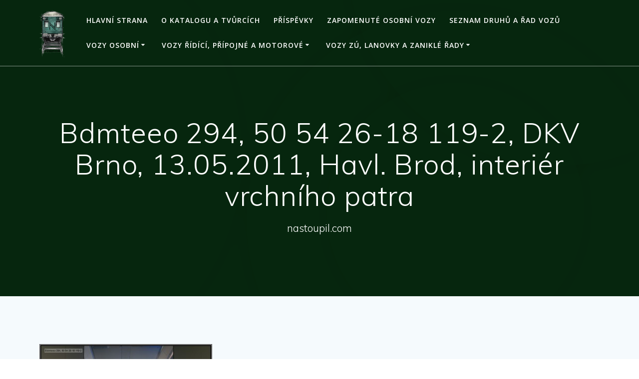

--- FILE ---
content_type: text/html; charset=UTF-8
request_url: https://nastoupil.com/vozy-osobni/vozy-patrove/bdmteeo-294/rada-bdmteeo-294-50-54-26-18-vozu6/sony-dsc-1014/
body_size: 76814
content:
<!DOCTYPE html>
<html lang="cs">
<head>
    <meta charset="UTF-8">
    <meta name="viewport" content="width=device-width, initial-scale=1">
    <link rel="profile" href="http://gmpg.org/xfn/11">

	    <script>
        (function (exports, d) {
            var _isReady = false,
                _event,
                _fns = [];

            function onReady(event) {
                d.removeEventListener("DOMContentLoaded", onReady);
                _isReady = true;
                _event = event;
                _fns.forEach(function (_fn) {
                    var fn = _fn[0],
                        context = _fn[1];
                    fn.call(context || exports, window.jQuery);
                });
            }

            function onReadyIe(event) {
                if (d.readyState === "complete") {
                    d.detachEvent("onreadystatechange", onReadyIe);
                    _isReady = true;
                    _event = event;
                    _fns.forEach(function (_fn) {
                        var fn = _fn[0],
                            context = _fn[1];
                        fn.call(context || exports, event);
                    });
                }
            }

            d.addEventListener && d.addEventListener("DOMContentLoaded", onReady) ||
            d.attachEvent && d.attachEvent("onreadystatechange", onReadyIe);

            function domReady(fn, context) {
                if (_isReady) {
                    fn.call(context, _event);
                }

                _fns.push([fn, context]);
            }

            exports.mesmerizeDomReady = domReady;
        })(window, document);
    </script>
	<title>Bdmteeo 294, 50 54 26-18 119-2, DKV Brno, 13.05.2011, Havl. Brod, interiér vrchního patra &#8211; Databáze železničních vozů</title>
<meta name='robots' content='max-image-preview:large' />
	<style>img:is([sizes="auto" i], [sizes^="auto," i]) { contain-intrinsic-size: 3000px 1500px }</style>
	<link rel='dns-prefetch' href='//fonts.googleapis.com' />
<link rel="alternate" type="application/rss+xml" title="Databáze železničních vozů &raquo; RSS zdroj" href="https://nastoupil.com/feed/" />
<link rel="alternate" type="application/rss+xml" title="Databáze železničních vozů &raquo; RSS komentářů" href="https://nastoupil.com/comments/feed/" />
<link rel="alternate" type="application/rss+xml" title="Databáze železničních vozů &raquo; RSS komentářů pro Bdmteeo 294, 50 54 26-18 119-2, DKV Brno, 13.05.2011, Havl. Brod, interiér vrchního patra" href="https://nastoupil.com/vozy-osobni/vozy-patrove/bdmteeo-294/rada-bdmteeo-294-50-54-26-18-vozu6/sony-dsc-1014/feed/" />
<script type="text/javascript">
/* <![CDATA[ */
window._wpemojiSettings = {"baseUrl":"https:\/\/s.w.org\/images\/core\/emoji\/16.0.1\/72x72\/","ext":".png","svgUrl":"https:\/\/s.w.org\/images\/core\/emoji\/16.0.1\/svg\/","svgExt":".svg","source":{"concatemoji":"https:\/\/nastoupil.com\/wp-includes\/js\/wp-emoji-release.min.js?ver=6.8.3"}};
/*! This file is auto-generated */
!function(s,n){var o,i,e;function c(e){try{var t={supportTests:e,timestamp:(new Date).valueOf()};sessionStorage.setItem(o,JSON.stringify(t))}catch(e){}}function p(e,t,n){e.clearRect(0,0,e.canvas.width,e.canvas.height),e.fillText(t,0,0);var t=new Uint32Array(e.getImageData(0,0,e.canvas.width,e.canvas.height).data),a=(e.clearRect(0,0,e.canvas.width,e.canvas.height),e.fillText(n,0,0),new Uint32Array(e.getImageData(0,0,e.canvas.width,e.canvas.height).data));return t.every(function(e,t){return e===a[t]})}function u(e,t){e.clearRect(0,0,e.canvas.width,e.canvas.height),e.fillText(t,0,0);for(var n=e.getImageData(16,16,1,1),a=0;a<n.data.length;a++)if(0!==n.data[a])return!1;return!0}function f(e,t,n,a){switch(t){case"flag":return n(e,"\ud83c\udff3\ufe0f\u200d\u26a7\ufe0f","\ud83c\udff3\ufe0f\u200b\u26a7\ufe0f")?!1:!n(e,"\ud83c\udde8\ud83c\uddf6","\ud83c\udde8\u200b\ud83c\uddf6")&&!n(e,"\ud83c\udff4\udb40\udc67\udb40\udc62\udb40\udc65\udb40\udc6e\udb40\udc67\udb40\udc7f","\ud83c\udff4\u200b\udb40\udc67\u200b\udb40\udc62\u200b\udb40\udc65\u200b\udb40\udc6e\u200b\udb40\udc67\u200b\udb40\udc7f");case"emoji":return!a(e,"\ud83e\udedf")}return!1}function g(e,t,n,a){var r="undefined"!=typeof WorkerGlobalScope&&self instanceof WorkerGlobalScope?new OffscreenCanvas(300,150):s.createElement("canvas"),o=r.getContext("2d",{willReadFrequently:!0}),i=(o.textBaseline="top",o.font="600 32px Arial",{});return e.forEach(function(e){i[e]=t(o,e,n,a)}),i}function t(e){var t=s.createElement("script");t.src=e,t.defer=!0,s.head.appendChild(t)}"undefined"!=typeof Promise&&(o="wpEmojiSettingsSupports",i=["flag","emoji"],n.supports={everything:!0,everythingExceptFlag:!0},e=new Promise(function(e){s.addEventListener("DOMContentLoaded",e,{once:!0})}),new Promise(function(t){var n=function(){try{var e=JSON.parse(sessionStorage.getItem(o));if("object"==typeof e&&"number"==typeof e.timestamp&&(new Date).valueOf()<e.timestamp+604800&&"object"==typeof e.supportTests)return e.supportTests}catch(e){}return null}();if(!n){if("undefined"!=typeof Worker&&"undefined"!=typeof OffscreenCanvas&&"undefined"!=typeof URL&&URL.createObjectURL&&"undefined"!=typeof Blob)try{var e="postMessage("+g.toString()+"("+[JSON.stringify(i),f.toString(),p.toString(),u.toString()].join(",")+"));",a=new Blob([e],{type:"text/javascript"}),r=new Worker(URL.createObjectURL(a),{name:"wpTestEmojiSupports"});return void(r.onmessage=function(e){c(n=e.data),r.terminate(),t(n)})}catch(e){}c(n=g(i,f,p,u))}t(n)}).then(function(e){for(var t in e)n.supports[t]=e[t],n.supports.everything=n.supports.everything&&n.supports[t],"flag"!==t&&(n.supports.everythingExceptFlag=n.supports.everythingExceptFlag&&n.supports[t]);n.supports.everythingExceptFlag=n.supports.everythingExceptFlag&&!n.supports.flag,n.DOMReady=!1,n.readyCallback=function(){n.DOMReady=!0}}).then(function(){return e}).then(function(){var e;n.supports.everything||(n.readyCallback(),(e=n.source||{}).concatemoji?t(e.concatemoji):e.wpemoji&&e.twemoji&&(t(e.twemoji),t(e.wpemoji)))}))}((window,document),window._wpemojiSettings);
/* ]]> */
</script>
<style id='wp-emoji-styles-inline-css' type='text/css'>

	img.wp-smiley, img.emoji {
		display: inline !important;
		border: none !important;
		box-shadow: none !important;
		height: 1em !important;
		width: 1em !important;
		margin: 0 0.07em !important;
		vertical-align: -0.1em !important;
		background: none !important;
		padding: 0 !important;
	}
</style>
<link rel='stylesheet' id='wp-block-library-css' href='https://nastoupil.com/wp-includes/css/dist/block-library/style.min.css?ver=6.8.3' type='text/css' media='all' />
<style id='classic-theme-styles-inline-css' type='text/css'>
/*! This file is auto-generated */
.wp-block-button__link{color:#fff;background-color:#32373c;border-radius:9999px;box-shadow:none;text-decoration:none;padding:calc(.667em + 2px) calc(1.333em + 2px);font-size:1.125em}.wp-block-file__button{background:#32373c;color:#fff;text-decoration:none}
</style>
<style id='global-styles-inline-css' type='text/css'>
:root{--wp--preset--aspect-ratio--square: 1;--wp--preset--aspect-ratio--4-3: 4/3;--wp--preset--aspect-ratio--3-4: 3/4;--wp--preset--aspect-ratio--3-2: 3/2;--wp--preset--aspect-ratio--2-3: 2/3;--wp--preset--aspect-ratio--16-9: 16/9;--wp--preset--aspect-ratio--9-16: 9/16;--wp--preset--color--black: #000000;--wp--preset--color--cyan-bluish-gray: #abb8c3;--wp--preset--color--white: #ffffff;--wp--preset--color--pale-pink: #f78da7;--wp--preset--color--vivid-red: #cf2e2e;--wp--preset--color--luminous-vivid-orange: #ff6900;--wp--preset--color--luminous-vivid-amber: #fcb900;--wp--preset--color--light-green-cyan: #7bdcb5;--wp--preset--color--vivid-green-cyan: #00d084;--wp--preset--color--pale-cyan-blue: #8ed1fc;--wp--preset--color--vivid-cyan-blue: #0693e3;--wp--preset--color--vivid-purple: #9b51e0;--wp--preset--gradient--vivid-cyan-blue-to-vivid-purple: linear-gradient(135deg,rgba(6,147,227,1) 0%,rgb(155,81,224) 100%);--wp--preset--gradient--light-green-cyan-to-vivid-green-cyan: linear-gradient(135deg,rgb(122,220,180) 0%,rgb(0,208,130) 100%);--wp--preset--gradient--luminous-vivid-amber-to-luminous-vivid-orange: linear-gradient(135deg,rgba(252,185,0,1) 0%,rgba(255,105,0,1) 100%);--wp--preset--gradient--luminous-vivid-orange-to-vivid-red: linear-gradient(135deg,rgba(255,105,0,1) 0%,rgb(207,46,46) 100%);--wp--preset--gradient--very-light-gray-to-cyan-bluish-gray: linear-gradient(135deg,rgb(238,238,238) 0%,rgb(169,184,195) 100%);--wp--preset--gradient--cool-to-warm-spectrum: linear-gradient(135deg,rgb(74,234,220) 0%,rgb(151,120,209) 20%,rgb(207,42,186) 40%,rgb(238,44,130) 60%,rgb(251,105,98) 80%,rgb(254,248,76) 100%);--wp--preset--gradient--blush-light-purple: linear-gradient(135deg,rgb(255,206,236) 0%,rgb(152,150,240) 100%);--wp--preset--gradient--blush-bordeaux: linear-gradient(135deg,rgb(254,205,165) 0%,rgb(254,45,45) 50%,rgb(107,0,62) 100%);--wp--preset--gradient--luminous-dusk: linear-gradient(135deg,rgb(255,203,112) 0%,rgb(199,81,192) 50%,rgb(65,88,208) 100%);--wp--preset--gradient--pale-ocean: linear-gradient(135deg,rgb(255,245,203) 0%,rgb(182,227,212) 50%,rgb(51,167,181) 100%);--wp--preset--gradient--electric-grass: linear-gradient(135deg,rgb(202,248,128) 0%,rgb(113,206,126) 100%);--wp--preset--gradient--midnight: linear-gradient(135deg,rgb(2,3,129) 0%,rgb(40,116,252) 100%);--wp--preset--font-size--small: 13px;--wp--preset--font-size--medium: 20px;--wp--preset--font-size--large: 36px;--wp--preset--font-size--x-large: 42px;--wp--preset--spacing--20: 0.44rem;--wp--preset--spacing--30: 0.67rem;--wp--preset--spacing--40: 1rem;--wp--preset--spacing--50: 1.5rem;--wp--preset--spacing--60: 2.25rem;--wp--preset--spacing--70: 3.38rem;--wp--preset--spacing--80: 5.06rem;--wp--preset--shadow--natural: 6px 6px 9px rgba(0, 0, 0, 0.2);--wp--preset--shadow--deep: 12px 12px 50px rgba(0, 0, 0, 0.4);--wp--preset--shadow--sharp: 6px 6px 0px rgba(0, 0, 0, 0.2);--wp--preset--shadow--outlined: 6px 6px 0px -3px rgba(255, 255, 255, 1), 6px 6px rgba(0, 0, 0, 1);--wp--preset--shadow--crisp: 6px 6px 0px rgba(0, 0, 0, 1);}:where(.is-layout-flex){gap: 0.5em;}:where(.is-layout-grid){gap: 0.5em;}body .is-layout-flex{display: flex;}.is-layout-flex{flex-wrap: wrap;align-items: center;}.is-layout-flex > :is(*, div){margin: 0;}body .is-layout-grid{display: grid;}.is-layout-grid > :is(*, div){margin: 0;}:where(.wp-block-columns.is-layout-flex){gap: 2em;}:where(.wp-block-columns.is-layout-grid){gap: 2em;}:where(.wp-block-post-template.is-layout-flex){gap: 1.25em;}:where(.wp-block-post-template.is-layout-grid){gap: 1.25em;}.has-black-color{color: var(--wp--preset--color--black) !important;}.has-cyan-bluish-gray-color{color: var(--wp--preset--color--cyan-bluish-gray) !important;}.has-white-color{color: var(--wp--preset--color--white) !important;}.has-pale-pink-color{color: var(--wp--preset--color--pale-pink) !important;}.has-vivid-red-color{color: var(--wp--preset--color--vivid-red) !important;}.has-luminous-vivid-orange-color{color: var(--wp--preset--color--luminous-vivid-orange) !important;}.has-luminous-vivid-amber-color{color: var(--wp--preset--color--luminous-vivid-amber) !important;}.has-light-green-cyan-color{color: var(--wp--preset--color--light-green-cyan) !important;}.has-vivid-green-cyan-color{color: var(--wp--preset--color--vivid-green-cyan) !important;}.has-pale-cyan-blue-color{color: var(--wp--preset--color--pale-cyan-blue) !important;}.has-vivid-cyan-blue-color{color: var(--wp--preset--color--vivid-cyan-blue) !important;}.has-vivid-purple-color{color: var(--wp--preset--color--vivid-purple) !important;}.has-black-background-color{background-color: var(--wp--preset--color--black) !important;}.has-cyan-bluish-gray-background-color{background-color: var(--wp--preset--color--cyan-bluish-gray) !important;}.has-white-background-color{background-color: var(--wp--preset--color--white) !important;}.has-pale-pink-background-color{background-color: var(--wp--preset--color--pale-pink) !important;}.has-vivid-red-background-color{background-color: var(--wp--preset--color--vivid-red) !important;}.has-luminous-vivid-orange-background-color{background-color: var(--wp--preset--color--luminous-vivid-orange) !important;}.has-luminous-vivid-amber-background-color{background-color: var(--wp--preset--color--luminous-vivid-amber) !important;}.has-light-green-cyan-background-color{background-color: var(--wp--preset--color--light-green-cyan) !important;}.has-vivid-green-cyan-background-color{background-color: var(--wp--preset--color--vivid-green-cyan) !important;}.has-pale-cyan-blue-background-color{background-color: var(--wp--preset--color--pale-cyan-blue) !important;}.has-vivid-cyan-blue-background-color{background-color: var(--wp--preset--color--vivid-cyan-blue) !important;}.has-vivid-purple-background-color{background-color: var(--wp--preset--color--vivid-purple) !important;}.has-black-border-color{border-color: var(--wp--preset--color--black) !important;}.has-cyan-bluish-gray-border-color{border-color: var(--wp--preset--color--cyan-bluish-gray) !important;}.has-white-border-color{border-color: var(--wp--preset--color--white) !important;}.has-pale-pink-border-color{border-color: var(--wp--preset--color--pale-pink) !important;}.has-vivid-red-border-color{border-color: var(--wp--preset--color--vivid-red) !important;}.has-luminous-vivid-orange-border-color{border-color: var(--wp--preset--color--luminous-vivid-orange) !important;}.has-luminous-vivid-amber-border-color{border-color: var(--wp--preset--color--luminous-vivid-amber) !important;}.has-light-green-cyan-border-color{border-color: var(--wp--preset--color--light-green-cyan) !important;}.has-vivid-green-cyan-border-color{border-color: var(--wp--preset--color--vivid-green-cyan) !important;}.has-pale-cyan-blue-border-color{border-color: var(--wp--preset--color--pale-cyan-blue) !important;}.has-vivid-cyan-blue-border-color{border-color: var(--wp--preset--color--vivid-cyan-blue) !important;}.has-vivid-purple-border-color{border-color: var(--wp--preset--color--vivid-purple) !important;}.has-vivid-cyan-blue-to-vivid-purple-gradient-background{background: var(--wp--preset--gradient--vivid-cyan-blue-to-vivid-purple) !important;}.has-light-green-cyan-to-vivid-green-cyan-gradient-background{background: var(--wp--preset--gradient--light-green-cyan-to-vivid-green-cyan) !important;}.has-luminous-vivid-amber-to-luminous-vivid-orange-gradient-background{background: var(--wp--preset--gradient--luminous-vivid-amber-to-luminous-vivid-orange) !important;}.has-luminous-vivid-orange-to-vivid-red-gradient-background{background: var(--wp--preset--gradient--luminous-vivid-orange-to-vivid-red) !important;}.has-very-light-gray-to-cyan-bluish-gray-gradient-background{background: var(--wp--preset--gradient--very-light-gray-to-cyan-bluish-gray) !important;}.has-cool-to-warm-spectrum-gradient-background{background: var(--wp--preset--gradient--cool-to-warm-spectrum) !important;}.has-blush-light-purple-gradient-background{background: var(--wp--preset--gradient--blush-light-purple) !important;}.has-blush-bordeaux-gradient-background{background: var(--wp--preset--gradient--blush-bordeaux) !important;}.has-luminous-dusk-gradient-background{background: var(--wp--preset--gradient--luminous-dusk) !important;}.has-pale-ocean-gradient-background{background: var(--wp--preset--gradient--pale-ocean) !important;}.has-electric-grass-gradient-background{background: var(--wp--preset--gradient--electric-grass) !important;}.has-midnight-gradient-background{background: var(--wp--preset--gradient--midnight) !important;}.has-small-font-size{font-size: var(--wp--preset--font-size--small) !important;}.has-medium-font-size{font-size: var(--wp--preset--font-size--medium) !important;}.has-large-font-size{font-size: var(--wp--preset--font-size--large) !important;}.has-x-large-font-size{font-size: var(--wp--preset--font-size--x-large) !important;}
:where(.wp-block-post-template.is-layout-flex){gap: 1.25em;}:where(.wp-block-post-template.is-layout-grid){gap: 1.25em;}
:where(.wp-block-columns.is-layout-flex){gap: 2em;}:where(.wp-block-columns.is-layout-grid){gap: 2em;}
:root :where(.wp-block-pullquote){font-size: 1.5em;line-height: 1.6;}
</style>
<link rel='stylesheet' id='mesmerize-style-css' href='https://nastoupil.com/wp-content/themes/mesmerize/style.min.css?ver=1.6.158' type='text/css' media='all' />
<style id='mesmerize-style-inline-css' type='text/css'>
img.logo.dark, img.custom-logo{width:auto;max-height:100px !important;}
/** cached kirki style */.header-homepage:not(.header-slide).color-overlay:before{background:#000000;}.header-homepage:not(.header-slide) .background-overlay,.header-homepage:not(.header-slide).color-overlay::before{opacity:0.6;}.header.color-overlay:before{background:#000000;}.header .background-overlay,.header.color-overlay::before{opacity:0.6;}.header.color-overlay:after{filter:invert(0%) ;}.header-homepage .header-description-row{padding-top:14%;padding-bottom:14%;}.inner-header-description{padding-top:8%;padding-bottom:8%;}.mesmerize-front-page .navigation-bar.bordered{border-bottom-color:rgba(255, 255, 255, 0.5);border-bottom-width:1px;border-bottom-style:solid;}.mesmerize-inner-page .navigation-bar.bordered{border-bottom-color:rgba(255, 255, 255, 0.5);border-bottom-width:1px;border-bottom-style:solid;}@media screen and (max-width:767px){.header-homepage .header-description-row{padding-top:10%;padding-bottom:10%;}}@media only screen and (min-width: 768px){.header-content .align-holder{width:85%!important;}.inner-header-description{text-align:center!important;}}
</style>
<link rel='stylesheet' id='mesmerize-style-bundle-css' href='https://nastoupil.com/wp-content/themes/mesmerize/assets/css/theme.bundle.min.css?ver=1.6.158' type='text/css' media='all' />
<link rel='stylesheet' id='mesmerize-fonts-css' href="" data-href='https://fonts.googleapis.com/css?family=Open+Sans%3A300%2C400%2C600%2C700%7CMuli%3A300%2C300italic%2C400%2C400italic%2C600%2C600italic%2C700%2C700italic%2C900%2C900italic%7CPlayfair+Display%3A400%2C400italic%2C700%2C700italic&#038;subset=latin%2Clatin-ext&#038;display=swap' type='text/css' media='all' />
<script type="text/javascript" src="https://nastoupil.com/wp-includes/js/jquery/jquery.min.js?ver=3.7.1" id="jquery-core-js"></script>
<script type="text/javascript" src="https://nastoupil.com/wp-includes/js/jquery/jquery-migrate.min.js?ver=3.4.1" id="jquery-migrate-js"></script>
<script type="text/javascript" id="jquery-js-after">
/* <![CDATA[ */
    
        (function () {
            function setHeaderTopSpacing() {

                setTimeout(function() {
                  var headerTop = document.querySelector('.header-top');
                  var headers = document.querySelectorAll('.header-wrapper .header,.header-wrapper .header-homepage');

                  for (var i = 0; i < headers.length; i++) {
                      var item = headers[i];
                      item.style.paddingTop = headerTop.getBoundingClientRect().height + "px";
                  }

                    var languageSwitcher = document.querySelector('.mesmerize-language-switcher');

                    if(languageSwitcher){
                        languageSwitcher.style.top = "calc( " +  headerTop.getBoundingClientRect().height + "px + 1rem)" ;
                    }
                    
                }, 100);

             
            }

            window.addEventListener('resize', setHeaderTopSpacing);
            window.mesmerizeSetHeaderTopSpacing = setHeaderTopSpacing
            mesmerizeDomReady(setHeaderTopSpacing);
        })();
    
    
/* ]]> */
</script>
<link rel="https://api.w.org/" href="https://nastoupil.com/wp-json/" /><link rel="alternate" title="JSON" type="application/json" href="https://nastoupil.com/wp-json/wp/v2/media/6616" /><link rel="EditURI" type="application/rsd+xml" title="RSD" href="https://nastoupil.com/xmlrpc.php?rsd" />
<meta name="generator" content="WordPress 6.8.3" />
<link rel='shortlink' href='https://nastoupil.com/?p=6616' />
<link rel="alternate" title="oEmbed (JSON)" type="application/json+oembed" href="https://nastoupil.com/wp-json/oembed/1.0/embed?url=https%3A%2F%2Fnastoupil.com%2Fvozy-osobni%2Fvozy-patrove%2Fbdmteeo-294%2Frada-bdmteeo-294-50-54-26-18-vozu6%2Fsony-dsc-1014%2F" />
<link rel="alternate" title="oEmbed (XML)" type="text/xml+oembed" href="https://nastoupil.com/wp-json/oembed/1.0/embed?url=https%3A%2F%2Fnastoupil.com%2Fvozy-osobni%2Fvozy-patrove%2Fbdmteeo-294%2Frada-bdmteeo-294-50-54-26-18-vozu6%2Fsony-dsc-1014%2F&#038;format=xml" />
    <script type="text/javascript" data-name="async-styles">
        (function () {
            var links = document.querySelectorAll('link[data-href]');
            for (var i = 0; i < links.length; i++) {
                var item = links[i];
                item.href = item.getAttribute('data-href')
            }
        })();
    </script>
	<link rel="pingback" href="https://nastoupil.com/xmlrpc.php">
<link rel="icon" href="https://nastoupil.com/wp-content/uploads/2020/02/cropped-logo-klič-cb-32x32.png" sizes="32x32" />
<link rel="icon" href="https://nastoupil.com/wp-content/uploads/2020/02/cropped-logo-klič-cb-192x192.png" sizes="192x192" />
<link rel="apple-touch-icon" href="https://nastoupil.com/wp-content/uploads/2020/02/cropped-logo-klič-cb-180x180.png" />
<meta name="msapplication-TileImage" content="https://nastoupil.com/wp-content/uploads/2020/02/cropped-logo-klič-cb-270x270.png" />
	<style id="page-content-custom-styles">
			</style>
	        <style data-name="header-shapes">
            .header.color-overlay:after {background:url(https://nastoupil.com/wp-content/themes/mesmerize/assets/images/header-shapes/circles.png) center center/ cover no-repeat}        </style>
            <style data-name="background-content-colors">
        .mesmerize-inner-page .page-content,
        .mesmerize-inner-page .content,
        .mesmerize-front-page.mesmerize-content-padding .page-content {
            background-color: #F5FAFD;
        }
    </style>
    </head>

<body class="attachment wp-singular attachment-template-default attachmentid-6616 attachment-jpeg wp-custom-logo wp-theme-mesmerize overlap-first-section mesmerize-inner-page">
<style>
.screen-reader-text[href="#page-content"]:focus {
   background-color: #f1f1f1;
   border-radius: 3px;
   box-shadow: 0 0 2px 2px rgba(0, 0, 0, 0.6);
   clip: auto !important;
   clip-path: none;
   color: #21759b;

}
</style>
<a class="skip-link screen-reader-text" href="#page-content">Přeskočit na obsah</a>

<div  id="page-top" class="header-top">
		<div class="navigation-bar bordered" >
    <div class="navigation-wrapper ">
    	<div class="row basis-auto">
	        <div class="logo_col col-xs col-sm-fit">
	            <a href="https://nastoupil.com/" class="custom-logo-link" data-type="group"  data-dynamic-mod="true" rel="home"><img width="250" height="312" src="https://nastoupil.com/wp-content/uploads/2020/02/logo-klič-e1582563000595.png" class="custom-logo" alt="Databáze železničních vozů" decoding="async" fetchpriority="high" /></a>	        </div>
	        <div class="main_menu_col col-xs">
	            <div id="mainmenu_container" class="active-line-bottom main-menu dropdown-menu row"><ul id="main_menu" class="active-line-bottom main-menu dropdown-menu" ><li class="page_item page-item-56573"><a href="https://nastoupil.com/">Hlavní strana</a></li><li class="page_item page-item-2"><a href="https://nastoupil.com/o-katalogu/">O katalogu a tvůrcích</a></li><li class="page_item page-item-56574"><a href="https://nastoupil.com/blog/">Příspěvky</a></li><li class="page_item page-item-56815"><a href="https://nastoupil.com/zapomenute-osobni-vozy/">Zapomenuté osobní vozy</a></li><li class="page_item page-item-22637"><a href="https://nastoupil.com/seznam-druhu-a-rad-vozu/">Seznam druhů a řad vozů</a></li><li class="page_item page-item-124 page_item_has_children current_page_ancestor"><a href="https://nastoupil.com/vozy-osobni/">Vozy osobní</a><ul class='children'><li class="page_item page-item-150 page_item_has_children"><a href="https://nastoupil.com/vozy-osobni/vozy-1-tridy-2/">vozy 1. třídy</a><ul class='children'><li class="page_item page-item-159 page_item_has_children"><a href="https://nastoupil.com/vozy-osobni/vozy-1-tridy-2/a-149/">A 149 (pův. Aa)</a><ul class='children'><li class="page_item page-item-3951"><a href="https://nastoupil.com/vozy-osobni/vozy-1-tridy-2/a-149/rada-a-149-51-54-19-41-vozu42/">#1 A 149, 51 54 19-41 (Vozů:44/110)(054-070)</a></li><li class="page_item page-item-51783"><a href="https://nastoupil.com/vozy-osobni/vozy-1-tridy-2/a-149/2-a-149-51-54-19-41-vozu44110079-093/">#2 A 149, 51 54 19-41 (Vozů:44/110)(079-093)</a></li><li class="page_item page-item-7023"><a href="https://nastoupil.com/vozy-osobni/vozy-1-tridy-2/a-149/rada-a-149-51-54-19-41-vozu-21086-110/">#3 A 149, 51 54 19-41 (Vozů:44/110)(094-110)</a></li></ul></li><li class="page_item page-item-453 page_item_has_children"><a href="https://nastoupil.com/vozy-osobni/vozy-1-tridy-2/aee-145/">Aee 145 (ex. Aee)</a><ul class='children'><li class="page_item page-item-455"><a href="https://nastoupil.com/vozy-osobni/vozy-1-tridy-2/aee-145/61-54-19-51/">#1 řada Aee 145, 61 54 19-51 (Vozů:12/12)(Vozy:001-006)</a></li><li class="page_item page-item-50689"><a href="https://nastoupil.com/vozy-osobni/vozy-1-tridy-2/aee-145/2-rada-aee-145-61-54-19-51-vozu1212vozy007-012/">#2 řada Aee 145, 61 54 19-51 (Vozů:12/12)(Vozy:007-012)</a></li></ul></li><li class="page_item page-item-461 page_item_has_children"><a href="https://nastoupil.com/vozy-osobni/vozy-1-tridy-2/aee-152/">Aee 152 (ex. Aee)</a><ul class='children'><li class="page_item page-item-463"><a href="https://nastoupil.com/vozy-osobni/vozy-1-tridy-2/aee-152/51-54-19-70/">řada Aee 152, 50 54 19-38 (Vozů:6/18)</a></li></ul></li><li class="page_item page-item-465 page_item_has_children"><a href="https://nastoupil.com/vozy-osobni/vozy-1-tridy-2/ampz-143/">Ampz 143</a><ul class='children'><li class="page_item page-item-467"><a href="https://nastoupil.com/vozy-osobni/vozy-1-tridy-2/ampz-143/73-54-10-91/">řada Ampz 143, 73 54 10-91 (Vozů:11/11)</a></li></ul></li><li class="page_item page-item-469 page_item_has_children"><a href="https://nastoupil.com/vozy-osobni/vozy-1-tridy-2/ampz-146/">Ampz 146 (pův. Ampz)</a><ul class='children'><li class="page_item page-item-471"><a href="https://nastoupil.com/vozy-osobni/vozy-1-tridy-2/ampz-146/73-54-10-91/">řada Ampz 146, 73 54 10-91 (Vozů:9/9)</a></li></ul></li><li class="page_item page-item-8708 page_item_has_children"><a href="https://nastoupil.com/vozy-osobni/vozy-1-tridy-2/apee-139/">Apee 139 (ex. Ahee)</a><ul class='children'><li class="page_item page-item-13681"><a href="https://nastoupil.com/vozy-osobni/vozy-1-tridy-2/apee-139/13681-2/">řada Apee 139, 61 54 10-70 (Vozů:10/10)</a></li></ul></li><li class="page_item page-item-8709 page_item_has_children"><a href="https://nastoupil.com/vozy-osobni/vozy-1-tridy-2/aee-140/">Aee 140 (ex. Aeel)</a><ul class='children'><li class="page_item page-item-9009"><a href="https://nastoupil.com/vozy-osobni/vozy-1-tridy-2/aee-140/rada-aee-140-61-54-19-70-vozu9/">řada Aee 140, 61 54 19-70 (vozů: 9/9)</a></li></ul></li><li class="page_item page-item-55500 page_item_has_children"><a href="https://nastoupil.com/vozy-osobni/vozy-1-tridy-2/amz-obb-amz-138-2017/">Amz 138 (ex. Amz 19-91.5 ÖBB)</a><ul class='children'><li class="page_item page-item-55508"><a href="https://nastoupil.com/vozy-osobni/vozy-1-tridy-2/amz-obb-amz-138-2017/rada-amz-138-73-81-19-91-vozu-44/">řada Amz 138, 73 81 19-91 (vozů: 4/4)</a></li></ul></li></ul></li><li class="page_item page-item-133 page_item_has_children"><a href="https://nastoupil.com/vozy-osobni/vozy-1-a-2-tridy/">vozy 1. a 2.třídy</a><ul class='children'><li class="page_item page-item-492 page_item_has_children"><a href="https://nastoupil.com/vozy-osobni/vozy-1-a-2-tridy/ab-349/">AB 349 (pův. ABm)</a><ul class='children'><li class="page_item page-item-7067"><a href="https://nastoupil.com/vozy-osobni/vozy-1-a-2-tridy/ab-349/rada-ab-349-51-54-39-41-vozu34/">#1 AB 349, 51 54 39-41 (Vozů:34/50)(004-016)</a></li><li class="page_item page-item-7075"><a href="https://nastoupil.com/vozy-osobni/vozy-1-a-2-tridy/ab-349/rada-ab-349-51-54-39-40-vozu34025-050/">#2 AB 349, 51 54 39-41 (Vozů:34/50)(017-033)</a></li><li class="page_item page-item-38246"><a href="https://nastoupil.com/vozy-osobni/vozy-1-a-2-tridy/ab-349/3-rada-ab-349-51-54-39-41-vozu3450034-050/">#3 AB 349, 51 54 39-41 (Vozů:34/50)(034-050)</a></li></ul></li><li class="page_item page-item-51108 page_item_has_children"><a href="https://nastoupil.com/vozy-osobni/vozy-1-a-2-tridy/abpee-347-2014/">ABpee 347 (reko Bdt279)</a><ul class='children'><li class="page_item page-item-51112"><a href="https://nastoupil.com/vozy-osobni/vozy-1-a-2-tridy/abpee-347-2014/rada-abpee-347-61-54-30-30-vozu0315001-015/">řada ABpee 347, 61 54 30-30 (Vozů:06/15)(001-015)</a></li></ul></li><li class="page_item page-item-51635 page_item_has_children"><a href="https://nastoupil.com/vozy-osobni/vozy-1-a-2-tridy/abmz-obb-abmz-346-2014/">ABmz 346 (ex. ABmz 30-90 ÖBB)</a><ul class='children'><li class="page_item page-item-51639"><a href="https://nastoupil.com/vozy-osobni/vozy-1-a-2-tridy/abmz-obb-abmz-346-2014/rada-abmz-346-61-81-30-90-vozu1212/">řada ABmz 346, 61 81 30-90 (Vozů:12/12)</a></li></ul></li></ul></li><li class="page_item page-item-624 page_item_has_children"><a href="https://nastoupil.com/vozy-osobni/vozy-2-tridy-s-postranni-chodbou/">vozy 2. třídy s postranní chodbou</a><ul class='children'><li class="page_item page-item-1048 page_item_has_children"><a href="https://nastoupil.com/vozy-osobni/vozy-2-tridy-s-postranni-chodbou/b-249/">B 249 (pův.Ba)</a><ul class='children'><li class="page_item page-item-1061"><a href="https://nastoupil.com/vozy-osobni/vozy-2-tridy-s-postranni-chodbou/b-249/rada-b-249-51-54-20-41-vozu232287-604/">řada B 249, 51 54 20-41 (Vozů:262/816)(287-531) #1</a></li><li class="page_item page-item-44329"><a href="https://nastoupil.com/vozy-osobni/vozy-2-tridy-s-postranni-chodbou/b-249/rada-b-249-51-54-20-41-vozu263816532-568-2/">řada B 249, 51 54 20-41 (Vozů:263/816)(532-568) #2</a></li><li class="page_item page-item-44241"><a href="https://nastoupil.com/vozy-osobni/vozy-2-tridy-s-postranni-chodbou/b-249/rada-b-249-51-54-20-41-vozu263816569-596-3/">řada B 249, 51 54 20-41 (Vozů:263/816)(569-596) #3</a></li><li class="page_item page-item-1064"><a href="https://nastoupil.com/vozy-osobni/vozy-2-tridy-s-postranni-chodbou/b-249/rada-b-249-51-54-20-41-vozu232605-677/">řada B 249, 51 54 20-41 (Vozů:262/816)(597-657) #4</a></li><li class="page_item page-item-44159"><a href="https://nastoupil.com/vozy-osobni/vozy-2-tridy-s-postranni-chodbou/b-249/rada-b-249-51-54-20-41-vozu263816659-680-5/">řada B 249, 51 54 20-41 (Vozů:262/816)(658-680) #5</a></li><li class="page_item page-item-1067"><a href="https://nastoupil.com/vozy-osobni/vozy-2-tridy-s-postranni-chodbou/b-249/rada-b-249-51-54-20-41-vozu232679-714/">řada B 249, 51 54 20-41 (Vozů:262/816)(681-706) #6</a></li><li class="page_item page-item-43524"><a href="https://nastoupil.com/vozy-osobni/vozy-2-tridy-s-postranni-chodbou/b-249/rada-b-249-51-54-20-41-vozu263816707-732-7/">řada B 249, 51 54 20-41 (Vozů:262/816)(707-732) #7</a></li><li class="page_item page-item-1069"><a href="https://nastoupil.com/vozy-osobni/vozy-2-tridy-s-postranni-chodbou/b-249/rada-b-249-51-54-20-41-vozu232716-757/">řada B 249, 51 54 20-41 (Vozů:262/816)(733-759) #8</a></li><li class="page_item page-item-1072"><a href="https://nastoupil.com/vozy-osobni/vozy-2-tridy-s-postranni-chodbou/b-249/rada-b-249-51-54-20-41-vozu232758-831/">řada B 249, 51 54 20-41 (Vozů:262/816)(760-820) #9</a></li><li class="page_item page-item-1075"><a href="https://nastoupil.com/vozy-osobni/vozy-2-tridy-s-postranni-chodbou/b-249/rada-b-249-51-54-20-41-vozu232833-881/">řada B 249, 51 54 20-41 (Vozů:262/816)(822-852) #10</a></li><li class="page_item page-item-42948"><a href="https://nastoupil.com/vozy-osobni/vozy-2-tridy-s-postranni-chodbou/b-249/rada-b-249-51-54-20-41-vozu263816882-892-11/">řada B 249, 51 54 20-41 (Vozů:262/816)(853-892) #11</a></li><li class="page_item page-item-1079"><a href="https://nastoupil.com/vozy-osobni/vozy-2-tridy-s-postranni-chodbou/b-249/rada-b-249-51-54-20-41-vozu232882-922/">řada B 249, 51 54 20-41 (Vozů:262/816)(893-915) #12</a></li><li class="page_item page-item-1081"><a href="https://nastoupil.com/vozy-osobni/vozy-2-tridy-s-postranni-chodbou/b-249/rada-b-249-51-54-20-41-vozu232925-979/">řada B 249, 51 54 20-41 (Vozů:262/816)(916-968) #13</a></li><li class="page_item page-item-42833"><a href="https://nastoupil.com/vozy-osobni/vozy-2-tridy-s-postranni-chodbou/b-249/rada-b-249-51-54-20-41vozu263816969-979-14/">řada B 249, 51 54 20-41 (Vozů:262/816)(969-979) #14</a></li></ul></li><li class="page_item page-item-1129 page_item_has_children"><a href="https://nastoupil.com/vozy-osobni/vozy-2-tridy-s-postranni-chodbou/bd-264/">Bd 264 (ex. B)</a><ul class='children'><li class="page_item page-item-4637"><a href="https://nastoupil.com/vozy-osobni/vozy-2-tridy-s-postranni-chodbou/bd-264/bd-264/">#1 řada Bd 264, 50 54 29-41 (Vozy:374-389)(Vozů:47/49)</a></li><li class="page_item page-item-54572"><a href="https://nastoupil.com/vozy-osobni/vozy-2-tridy-s-postranni-chodbou/bd-264/2-rada-bd-264-50-54-29-41-vozy391-465vozu4749/">#2 řada Bd 264, 50 54 29-41 (Vozy:391-465)(Vozů:47/49)</a></li><li class="page_item page-item-53211"><a href="https://nastoupil.com/vozy-osobni/vozy-2-tridy-s-postranni-chodbou/bd-264/2-rada-bd-264-50-54-29-41-vozy374-469vozu4749/">#3 řada Bd 264, 50 54 29-41 (Vozy:467-480)(Vozů:47/49)</a></li><li class="page_item page-item-54625"><a href="https://nastoupil.com/vozy-osobni/vozy-2-tridy-s-postranni-chodbou/bd-264/4-rada-bd-264-50-54-29-41-vozy481-489vozu4749/">#4 řada Bd 264, 50 54 29-41 (Vozy:481-489)(Vozů:47/49)</a></li><li class="page_item page-item-23335"><a href="https://nastoupil.com/vozy-osobni/vozy-2-tridy-s-postranni-chodbou/bd-264/rada-bd-264-50-54-29-41-vozy470-907vozu4949-c-2/">#5 řada Bd 264, 50 54 29-41 (Vozy:490-505)(Vozů:47/49)</a></li><li class="page_item page-item-43278"><a href="https://nastoupil.com/vozy-osobni/vozy-2-tridy-s-postranni-chodbou/bd-264/1-rada-bd-264-50-54-20-41-vozy907vozu11/">Bd 264, 50 54 20-41 907</a></li></ul></li><li class="page_item page-item-1133 page_item_has_children"><a href="https://nastoupil.com/vozy-osobni/vozy-2-tridy-s-postranni-chodbou/bee-238/">Bee 238 (ex. Beel)</a><ul class='children'><li class="page_item page-item-1135"><a href="https://nastoupil.com/vozy-osobni/vozy-2-tridy-s-postranni-chodbou/bee-238/rada-bee-238-61-54-20-70-vuz1/">#1 řada Bee 238, 61 54 20-70 (Vozů:30/30)(vozy:501-520)</a></li><li class="page_item page-item-38926"><a href="https://nastoupil.com/vozy-osobni/vozy-2-tridy-s-postranni-chodbou/bee-238/rada-bee-238-61-54-20-70-vozu2525521-537-2/">#2 řada Bee 238, 61 54 20-70 (Vozů:29/29)(Vozy:521-537)</a></li></ul></li><li class="page_item page-item-1143 page_item_has_children"><a href="https://nastoupil.com/vozy-osobni/vozy-2-tridy-s-postranni-chodbou/bee-243/">Bee 243 (ex. B)</a><ul class='children'><li class="page_item page-item-1148"><a href="https://nastoupil.com/vozy-osobni/vozy-2-tridy-s-postranni-chodbou/bee-243/rada-bee-243-51-54-20-41-vozu7/">řada Bee 243, 51 54 20-41 (Vozů:7/8)</a></li></ul></li><li class="page_item page-item-1155 page_item_has_children"><a href="https://nastoupil.com/vozy-osobni/vozy-2-tridy-s-postranni-chodbou/bee-272/">Bee 272</a><ul class='children'><li class="page_item page-item-1158"><a href="https://nastoupil.com/vozy-osobni/vozy-2-tridy-s-postranni-chodbou/bee-272/rada-bee-272-50-54-20-38-vozu31/">#1 řada Bee 272, 50 54 20-38 (Vozů:31/34)(Vozy:001-016)</a></li><li class="page_item page-item-25690"><a href="https://nastoupil.com/vozy-osobni/vozy-2-tridy-s-postranni-chodbou/bee-272/c-2-rada-bee-272-50-54-20-38-vozu3134vozy018-034/">#2 řada Bee 272, 50 54 20-38 (Vozů:31/31)(vozy:017-034)</a></li></ul></li><li class="page_item page-item-1160 page_item_has_children"><a href="https://nastoupil.com/vozy-osobni/vozy-2-tridy-s-postranni-chodbou/bee-273/">Bee 273 (ex. Beer)</a><ul class='children'><li class="page_item page-item-6077"><a href="https://nastoupil.com/vozy-osobni/vozy-2-tridy-s-postranni-chodbou/bee-273/1-rada-bee-273-50-54-20-38-vozu34001-017/">#1 řada Bee 273, 50 54 20-38 (Vozů:34/34)(101-111)</a></li><li class="page_item page-item-6078"><a href="https://nastoupil.com/vozy-osobni/vozy-2-tridy-s-postranni-chodbou/bee-273/2-rada-bee-273-50-54-20-38-vozu34018-034/">#2 řada Bee 273, 50 54 20-38 (Vozů:34/34)(112-123)</a></li><li class="page_item page-item-43970"><a href="https://nastoupil.com/vozy-osobni/vozy-2-tridy-s-postranni-chodbou/bee-273/3-rada-bee-273-50-54-20-38-vozu3434124-134/">#3 řada Bee 273, 50 54 20-38 (Vozů:34/34)(124-134)</a></li></ul></li><li class="page_item page-item-1178 page_item_has_children"><a href="https://nastoupil.com/vozy-osobni/vozy-2-tridy-s-postranni-chodbou/bmz-241/">Bmz 241</a><ul class='children'><li class="page_item page-item-1180"><a href="https://nastoupil.com/vozy-osobni/vozy-2-tridy-s-postranni-chodbou/bmz-241/rada-bmz-241-73-54-21-19-vozu15/">řada Bmz 241, 73 54 21-91 (Vozů:15/15)</a></li></ul></li><li class="page_item page-item-1183 page_item_has_children"><a href="https://nastoupil.com/vozy-osobni/vozy-2-tridy-s-postranni-chodbou/bmz-245/">Bmz 245 (pův. Bmz)</a><ul class='children'><li class="page_item page-item-1186"><a href="https://nastoupil.com/vozy-osobni/vozy-2-tridy-s-postranni-chodbou/bmz-245/rada-bmz-245-73-54-21-91-vozu26/">#1 řada Bmz 245, 73 54 21-91 (Vozy:001-013)(Vozů:26/26)</a></li><li class="page_item page-item-54711"><a href="https://nastoupil.com/vozy-osobni/vozy-2-tridy-s-postranni-chodbou/bmz-245/2-rada-bmz-245-73-54-21-91-vozy014-026vozu2626/">#2 řada Bmz 245, 73 54 21-91 (Vozy:014-026)(Vozů:26/26)</a></li></ul></li><li class="page_item page-item-30661 page_item_has_children"><a href="https://nastoupil.com/vozy-osobni/vozy-2-tridy-s-postranni-chodbou/bdmee-bdmeer-bbdgmee-236/">Bbdgmee 236 (ex. BDmee/BDmeer)</a><ul class='children'><li class="page_item page-item-30693"><a href="https://nastoupil.com/vozy-osobni/vozy-2-tridy-s-postranni-chodbou/bdmee-bdmeer-bbdgmee-236/rada-bbdgmee-236-61-54-84-71-vozu6464001-020-1/">řada Bbdgmee 236, 61 54 84-71 (Vozů:64/64)(001-015) #1</a></li><li class="page_item page-item-39939"><a href="https://nastoupil.com/vozy-osobni/vozy-2-tridy-s-postranni-chodbou/bdmee-bdmeer-bbdgmee-236/rada-bbdgmee-236-61-54-84-71-vozu6464023-045-2/">řada Bbdgmee 236, 61 54 84-71 (Vozů:64/64)(016-030) #2</a></li><li class="page_item page-item-43770"><a href="https://nastoupil.com/vozy-osobni/vozy-2-tridy-s-postranni-chodbou/bdmee-bdmeer-bbdgmee-236/rada-bbdgmee-236-61-54-84-71-vozu6464046-064-3/">řada Bbdgmee 236, 61 54 84-71 (Vozů:64/64)(031-045) #3</a></li><li class="page_item page-item-47144"><a href="https://nastoupil.com/vozy-osobni/vozy-2-tridy-s-postranni-chodbou/bdmee-bdmeer-bbdgmee-236/4-rada-bbdgmee-236-61-54-84-71-vozu6464046-064/">řada Bbdgmee 236, 61 54 84-71 (Vozů:64/64)(046-064) #4</a></li></ul></li><li class="page_item page-item-48870 page_item_has_children"><a href="https://nastoupil.com/vozy-osobni/vozy-2-tridy-s-postranni-chodbou/48870-2/">Bmz 232 (ex. Bmz 21-90 ÖBB)</a><ul class='children'><li class="page_item page-item-48902"><a href="https://nastoupil.com/vozy-osobni/vozy-2-tridy-s-postranni-chodbou/48870-2/48902-2/">#1 řada Bmz 232, 61 81 21-90 000-021</a></li><li class="page_item page-item-56017"><a href="https://nastoupil.com/vozy-osobni/vozy-2-tridy-s-postranni-chodbou/48870-2/2-rada-bmz-232-61-81-21-90-022-038/">#2 řada Bmz 232, 61 81 21-90 022-038</a></li><li class="page_item page-item-56018"><a href="https://nastoupil.com/vozy-osobni/vozy-2-tridy-s-postranni-chodbou/48870-2/3-rada-bmz-232-61-81-21-90-039-054/">#3 řada Bmz 232, 61 81 21-90 039-054</a></li></ul></li><li class="page_item page-item-50165 page_item_has_children"><a href="https://nastoupil.com/vozy-osobni/vozy-2-tridy-s-postranni-chodbou/bmz-obb-bmz-235/">Bmz 235 (ex. Bmz 21-91 ÖBB)</a><ul class='children'><li class="page_item page-item-50170"><a href="https://nastoupil.com/vozy-osobni/vozy-2-tridy-s-postranni-chodbou/bmz-obb-bmz-235/50170-2/">#1 řada Bmz (Bmz 235), 61 81 21-91 (Vozů:20/42)(Vozy 000-040)</a></li><li class="page_item page-item-50357"><a href="https://nastoupil.com/vozy-osobni/vozy-2-tridy-s-postranni-chodbou/bmz-obb-bmz-235/2-rada-bmz-bmz-235-61-81-21-91-vozu2424vozy-036-072/">#2 řada Bmz 235, 61 81 21-91 (Vozů:20/42)(Vozy 041-072)</a></li><li class="page_item page-item-55797"><a href="https://nastoupil.com/vozy-osobni/vozy-2-tridy-s-postranni-chodbou/bmz-obb-bmz-235/rada-bmz-235-61-54-21-91-vozu-7/">řada Bmz 235, 61 54 21-91 (vozů: 7)</a></li></ul></li><li class="page_item page-item-51665 page_item_has_children"><a href="https://nastoupil.com/vozy-osobni/vozy-2-tridy-s-postranni-chodbou/bmz-obb-kinderkino-bmz-229-2014/">Bmz 229 (ex. Bmz 20-91 ÖBB)</a><ul class='children'><li class="page_item page-item-51667"><a href="https://nastoupil.com/vozy-osobni/vozy-2-tridy-s-postranni-chodbou/bmz-obb-kinderkino-bmz-229-2014/rada-bmz-bmz-229-61-81-20-91-vozu1212/">řada Bmz 229, 61 81 20-91 (Vozů:12/12)</a></li><li class="page_item page-item-55795"><a href="https://nastoupil.com/vozy-osobni/vozy-2-tridy-s-postranni-chodbou/bmz-obb-kinderkino-bmz-229-2014/rada-bmz-229-61-54-29-91-vozu-4/">řada Bmz 229, 61 54 29-91 (vozů: 4)</a></li></ul></li><li class="page_item page-item-53421 page_item_has_children"><a href="https://nastoupil.com/vozy-osobni/vozy-2-tridy-s-postranni-chodbou/bmz-obb-bmz-234-2010/">Bmz 234 (ex. Bmz 21-70 ÖBB)</a><ul class='children'><li class="page_item page-item-53424"><a href="https://nastoupil.com/vozy-osobni/vozy-2-tridy-s-postranni-chodbou/bmz-obb-bmz-234-2010/1-rada-bmz-234-51-54-21-70-vozu-66/">#1 řada Bmz 234, 51 54 21-70 (Vozů 27/27)</a></li></ul></li><li class="page_item page-item-54196 page_item_has_children"><a href="https://nastoupil.com/vozy-osobni/vozy-2-tridy-s-postranni-chodbou/aa-b-251-2016-nove-pouziti-oznaceni-rady/">B 251 (ex. A 151)</a><ul class='children'><li class="page_item page-item-54198"><a href="https://nastoupil.com/vozy-osobni/vozy-2-tridy-s-postranni-chodbou/aa-b-251-2016-nove-pouziti-oznaceni-rady/b-251-50-54-29-42-vozu-1111/">B 251, 50 54 29-42 (Vozy: 11/11)</a></li></ul></li><li class="page_item page-item-55530 page_item_has_children"><a href="https://nastoupil.com/vozy-osobni/vozy-2-tridy-s-postranni-chodbou/bmz-obb-bmz-226-2017/">Bmz 226 (ex. Bmz 225, 226)</a><ul class='children'><li class="page_item page-item-55532"><a href="https://nastoupil.com/vozy-osobni/vozy-2-tridy-s-postranni-chodbou/bmz-obb-bmz-226-2017/rada-bmz-225-61-81-21-90-vozu2020/">řada Bmz 226, 61 81 21-90 (102-120)  #1</a></li><li class="page_item page-item-55534"><a href="https://nastoupil.com/vozy-osobni/vozy-2-tridy-s-postranni-chodbou/bmz-obb-bmz-226-2017/rada-bmz-226-61-81-21-90-120-148-2/">řada Bmz 226, 61 81 21-90 (130-148) #2</a></li></ul></li></ul></li><li class="page_item page-item-636 page_item_has_children"><a href="https://nastoupil.com/vozy-osobni/vozy-2-tridy-se-sluz-oddilem/">vozy 2. třídy se služebním oddílem</a><ul class='children'><li class="page_item page-item-1519 page_item_has_children"><a href="https://nastoupil.com/vozy-osobni/vozy-2-tridy-se-sluz-oddilem/bdhsmee-447/">BDbmsee 447 (pův. BDmeer)</a><ul class='children'><li class="page_item page-item-1525"><a href="https://nastoupil.com/vozy-osobni/vozy-2-tridy-se-sluz-oddilem/bdhsmee-447/rada-bdhsmee-447-51-54-82-70-vozu16/">řada BDbmsee 447, 51 54 82-70 (Vozů:1/26)</a></li></ul></li><li class="page_item page-item-1568 page_item_has_children"><a href="https://nastoupil.com/vozy-osobni/vozy-2-tridy-se-sluz-oddilem/bds-449/">(BDa) BDs 449; 2009</a><ul class='children'><li class="page_item page-item-1570"><a href="https://nastoupil.com/vozy-osobni/vozy-2-tridy-se-sluz-oddilem/bds-449/rada-bds-449-51-54-82-40-vozu32/">#1 řada BDs 449, 51 54 82-40 373-397</a></li><li class="page_item page-item-56010"><a href="https://nastoupil.com/vozy-osobni/vozy-2-tridy-se-sluz-oddilem/bds-449/2-rada-bds-449-51-54-82-40-398-416/">#2 řada BDs 449, 51 54 82-40 398-416</a></li><li class="page_item page-item-26193"><a href="https://nastoupil.com/vozy-osobni/vozy-2-tridy-se-sluz-oddilem/bds-449/rada-bds-449-51-54-82-40-vozu47441413-440-2/">#3 řada BDs 449, 51 54 82-40 417-429</a></li><li class="page_item page-item-56012"><a href="https://nastoupil.com/vozy-osobni/vozy-2-tridy-se-sluz-oddilem/bds-449/4-rada-bds-449-51-54-82-40-430-440/">#4 řada BDs 449, 51 54 82-40 430-440</a></li></ul></li><li class="page_item page-item-1575 page_item_has_children"><a href="https://nastoupil.com/vozy-osobni/vozy-2-tridy-se-sluz-oddilem/bds-450/">(BDa) BDs 450; 2009</a><ul class='children'><li class="page_item page-item-1580"><a href="https://nastoupil.com/vozy-osobni/vozy-2-tridy-se-sluz-oddilem/bds-450/rada-bds-450-50-54-82-40-vozu130000-106-1/">#1 řada BDs 450, 50 54 82-40 000 &#8211; 075</a></li><li class="page_item page-item-55988"><a href="https://nastoupil.com/vozy-osobni/vozy-2-tridy-se-sluz-oddilem/bds-450/20-rada-bds-450-50-54-82-40-076-106/">#2 řada BDs 450, 50 54 82-40 076 – 106</a></li><li class="page_item page-item-55987"><a href="https://nastoupil.com/vozy-osobni/vozy-2-tridy-se-sluz-oddilem/bds-450/30-rada-bds-450-50-54-82-40-107-147/">#3 řada BDs 450, 50 54 82-40 107 – 147</a></li><li class="page_item page-item-55986"><a href="https://nastoupil.com/vozy-osobni/vozy-2-tridy-se-sluz-oddilem/bds-450/40-rada-bds-450-50-54-82-40-150-181/">#4 řada BDs 450, 50 54 82-40 150 – 181</a></li><li class="page_item page-item-55985"><a href="https://nastoupil.com/vozy-osobni/vozy-2-tridy-se-sluz-oddilem/bds-450/50-rada-bds-450-50-54-82-40-182-265/">#5 řada BDs 450, 50 54 82-40 182 &#8211; 265</a></li><li class="page_item page-item-55984"><a href="https://nastoupil.com/vozy-osobni/vozy-2-tridy-se-sluz-oddilem/bds-450/60-rada-bds-450-50-54-82-40-266-307/">#6 řada BDs 450, 50 54 82-40 266 – 307</a></li><li class="page_item page-item-55983"><a href="https://nastoupil.com/vozy-osobni/vozy-2-tridy-se-sluz-oddilem/bds-450/70-rada-bds-450-50-54-82-40-311-374/">#7 řada BDs 450, 50 54 82-40 311 &#8211; 374</a></li><li class="page_item page-item-30141"><a href="https://nastoupil.com/vozy-osobni/vozy-2-tridy-se-sluz-oddilem/bds-450/6-rada-bds-450-50-54-82-40-vozu108441330-440/">#8 řada BDs 450, 50 54 82-40 375 &#8211; 440</a></li></ul></li><li class="page_item page-item-1759 page_item_has_children"><a href="https://nastoupil.com/vozy-osobni/vozy-2-tridy-se-sluz-oddilem/bdsee-454/">(BDa) BDsee 454</a><ul class='children'><li class="page_item page-item-1761"><a href="https://nastoupil.com/vozy-osobni/vozy-2-tridy-se-sluz-oddilem/bdsee-454/rada-bdsee-454-50-54-82-40-vozu3/">řada BDsee 454, 50 54 82-40 (Vozů:0/12) zaniklý interval 2013</a></li><li class="page_item page-item-45746"><a href="https://nastoupil.com/vozy-osobni/vozy-2-tridy-se-sluz-oddilem/bdsee-454/rada-bdsee-454-50-54-82-46-vozu1212/">řada BDsee 454, 50 54 82-46 (Vozů:12/12)</a></li></ul></li></ul></li><li class="page_item page-item-638 page_item_has_children"><a href="https://nastoupil.com/vozy-osobni/vozy-2-tridy-s-chodbou-uprostred/">vozy 2. třídy velkoprostorové</a><ul class='children'><li class="page_item page-item-1806 page_item_has_children"><a href="https://nastoupil.com/vozy-osobni/vozy-2-tridy-s-chodbou-uprostred/bdmpee-253/">Bdmpee 253 (pův. Bymee)</a><ul class='children'><li class="page_item page-item-2041"><a href="https://nastoupil.com/vozy-osobni/vozy-2-tridy-s-chodbou-uprostred/bdmpee-253/rada-bdmpee-253-50-54-22-44-vozu1/">Bdmpee 253, 50 54 22-44</a></li></ul></li><li class="page_item page-item-1813 page_item_has_children"><a href="https://nastoupil.com/vozy-osobni/vozy-2-tridy-s-chodbou-uprostred/bdmtee-263/">(Bymee) Bdmtee 263; 2008</a><ul class='children'><li class="page_item page-item-2043"><a href="https://nastoupil.com/vozy-osobni/vozy-2-tridy-s-chodbou-uprostred/bdmtee-263/rada-bdmtee-263-50-54-20-82-vozu2/">řada Bdmtee 263, 50 54 20-82 (Vozů:6/6)</a></li></ul></li><li class="page_item page-item-1820 page_item_has_children"><a href="https://nastoupil.com/vozy-osobni/vozy-2-tridy-s-chodbou-uprostred/bdmtee-275/">(Bymee) Bdmtee 275; 2004</a><ul class='children'><li class="page_item page-item-2045"><a href="https://nastoupil.com/vozy-osobni/vozy-2-tridy-s-chodbou-uprostred/bdmtee-275/rada-bdmtee-275-50-54-22-44-vozu76/">#1 řada Bdmtee 275, 50 54 22-44 (Vozů:83/83)(077-112)</a></li><li class="page_item page-item-54941"><a href="https://nastoupil.com/vozy-osobni/vozy-2-tridy-s-chodbou-uprostred/bdmtee-275/2-rada-bdmtee-275-50-54-22-44-vozu8383077-129/">#2 řada Bdmtee 275, 50 54 22-44 (Vozů:83/83)(113-129)</a></li><li class="page_item page-item-2086"><a href="https://nastoupil.com/vozy-osobni/vozy-2-tridy-s-chodbou-uprostred/bdmtee-275/2-rada-bdmtee-275-50-54-22-44-vozu76130-179/">#3 řada Bdmtee 275, 50 54 22-44 (Vozů:83/83)(130-145)</a></li><li class="page_item page-item-54960"><a href="https://nastoupil.com/vozy-osobni/vozy-2-tridy-s-chodbou-uprostred/bdmtee-275/4-rada-bdmtee-275-50-54-22-44-vozu83146-177/">#4 řada Bdmtee 275, 50 54 22-44 (Vozů:83/83)(146-177)</a></li><li class="page_item page-item-2091"><a href="https://nastoupil.com/vozy-osobni/vozy-2-tridy-s-chodbou-uprostred/bdmtee-275/3-rada-bdmtee-275-50-54-22-44-vozu76178-315/">#5 řada Bdmtee 275, 50 54 22-44 (Vozů:83/83)(178-312)</a></li></ul></li><li class="page_item page-item-1824 page_item_has_children"><a href="https://nastoupil.com/vozy-osobni/vozy-2-tridy-s-chodbou-uprostred/bdmtee-281/">(Bymee) Bdmtee 281; 2009</a><ul class='children'><li class="page_item page-item-2115"><a href="https://nastoupil.com/vozy-osobni/vozy-2-tridy-s-chodbou-uprostred/bdmtee-281/1-rada-bdmtee-281-50-54-22-44-vozu145083-196/">#1 řada Bdmtee 281, 50 54 22-44 (Vozů:126/320)(083-099)</a></li><li class="page_item page-item-54993"><a href="https://nastoupil.com/vozy-osobni/vozy-2-tridy-s-chodbou-uprostred/bdmtee-281/2-rada-bdmtee-281-50-54-22-44-vozu126320100-196/">#2 řada Bdmtee 281, 50 54 22-44 (Vozů:126/320)(100-196)</a></li><li class="page_item page-item-2118"><a href="https://nastoupil.com/vozy-osobni/vozy-2-tridy-s-chodbou-uprostred/bdmtee-281/2-rada-bdmtee-281-50-54-22-44-vozu145197-228/">#3 řada Bdmtee 281, 50 54 22-44 (Vozů:126/320)(197-211)</a></li><li class="page_item page-item-55023"><a href="https://nastoupil.com/vozy-osobni/vozy-2-tridy-s-chodbou-uprostred/bdmtee-281/4-rada-bdmtee-281-50-54-22-44-vozu127320212-228/">#4 řada Bdmtee 281, 50 54 22-44 (Vozů:127/320)(212-228)</a></li><li class="page_item page-item-2120"><a href="https://nastoupil.com/vozy-osobni/vozy-2-tridy-s-chodbou-uprostred/bdmtee-281/3-rada-bdmtee-281-50-54-22-44-vozu145229-260/">#5 řada Bdmtee 281, 50 54 22-44 (Vozů:126/320)(229-243)</a></li><li class="page_item page-item-55049"><a href="https://nastoupil.com/vozy-osobni/vozy-2-tridy-s-chodbou-uprostred/bdmtee-281/6-rada-bdmtee-281-50-54-22-44-vozu126320244-260/">#6 řada Bdmtee 281, 50 54 22-44 (Vozů:126/320)(244-260)</a></li><li class="page_item page-item-2122"><a href="https://nastoupil.com/vozy-osobni/vozy-2-tridy-s-chodbou-uprostred/bdmtee-281/4-rada-bdmtee-281-50-54-22-44-vozu145261-293/">#7 řada Bdmtee 281, 50 54 22-44 (Vozů:126/320)(261-276)</a></li><li class="page_item page-item-55075"><a href="https://nastoupil.com/vozy-osobni/vozy-2-tridy-s-chodbou-uprostred/bdmtee-281/8-rada-bdmtee-281-50-54-22-44-vozu126320277-293/">#8 řada Bdmtee 281, 50 54 22-44 (Vozů:126/320)(277-293)</a></li><li class="page_item page-item-2124"><a href="https://nastoupil.com/vozy-osobni/vozy-2-tridy-s-chodbou-uprostred/bdmtee-281/5-rada-bdmtee-281-50-54-22-44-vozu145294-320/">#9 řada Bdmtee 281, 50 54 22-44 (Vozů:126/320)(294-309)</a></li><li class="page_item page-item-55098"><a href="https://nastoupil.com/vozy-osobni/vozy-2-tridy-s-chodbou-uprostred/bdmtee-281/10-rada-bdmtee-281-50-54-22-44-vozu126320309-320/">#10 řada Bdmtee 281, 50 54 22-44 (Vozů:126/320)(310-320)</a></li></ul></li><li class="page_item page-item-1832 page_item_has_children"><a href="https://nastoupil.com/vozy-osobni/vozy-2-tridy-s-chodbou-uprostred/bdt-262/">(Bai) Bdt 262; 2007</a><ul class='children'><li class="page_item page-item-2053"><a href="https://nastoupil.com/vozy-osobni/vozy-2-tridy-s-chodbou-uprostred/bdt-262/rada-bdt-262-50-54-20-19-vozu7/">řada Bdt 262, 50 54 20-19 (Vozů:19/19)</a></li></ul></li><li class="page_item page-item-1835 page_item_has_children"><a href="https://nastoupil.com/vozy-osobni/vozy-2-tridy-s-chodbou-uprostred/bdt-279/">(Btme) Bdt 279; 2001</a><ul class='children'><li class="page_item page-item-2206"><a href="https://nastoupil.com/vozy-osobni/vozy-2-tridy-s-chodbou-uprostred/bdt-279/1-bdt-279-50-54-21-08-vozu149001-030/">#1 Bdt 279, 50 54 21-08 (Vozů:111/157)(001-030)</a></li><li class="page_item page-item-2208"><a href="https://nastoupil.com/vozy-osobni/vozy-2-tridy-s-chodbou-uprostred/bdt-279/2-bdt-279-50-54-21-08-vozu149031-064/">#2 Bdt 279, 50 54 21-08 (Vozů:075/195)(031-064)</a></li><li class="page_item page-item-2210"><a href="https://nastoupil.com/vozy-osobni/vozy-2-tridy-s-chodbou-uprostred/bdt-279/3-bdt-279-50-54-21-08-vozu149065-133/">#3 Bdt 279, 50 54 21-08 (Vozů:116/195)(065-133)</a></li><li class="page_item page-item-2212"><a href="https://nastoupil.com/vozy-osobni/vozy-2-tridy-s-chodbou-uprostred/bdt-279/4-bdt-279-50-54-21-08-vozu149134-164/">#4 Bdt 279, 50 54 21-08 (Vozů:111/195)(134-164)</a></li><li class="page_item page-item-2215"><a href="https://nastoupil.com/vozy-osobni/vozy-2-tridy-s-chodbou-uprostred/bdt-279/5-bdt-279-50-54-21-08-vozu149165-195/">#5 Bdt 279, 50 54 21-08 (Vozů:115/195)(165-195)</a></li></ul></li><li class="page_item page-item-1837 page_item_has_children"><a href="https://nastoupil.com/vozy-osobni/vozy-2-tridy-s-chodbou-uprostred/bdt-280/">(Bte) Bdt 280; 2009</a><ul class='children'><li class="page_item page-item-2217"><a href="https://nastoupil.com/vozy-osobni/vozy-2-tridy-s-chodbou-uprostred/bdt-280/1-bdt-280-50-54-21-08-vozu78270-318/">#1 Bdt 280, 50 54 21-08 (Vozů:78/200)(270-318)</a></li><li class="page_item page-item-2219"><a href="https://nastoupil.com/vozy-osobni/vozy-2-tridy-s-chodbou-uprostred/bdt-280/2-bdt-280-50-54-21-08-vozu78319-359/">#2 Bdt 280, 50 54 21-08 (Vozu:78/200)(319-359)</a></li><li class="page_item page-item-2222"><a href="https://nastoupil.com/vozy-osobni/vozy-2-tridy-s-chodbou-uprostred/bdt-280/3-bdt-280-50-54-21-08-vozu78360-395/">#3 Bdt 280, 50 54 21-08 (Vozu:78/200)(360-395)</a></li></ul></li><li class="page_item page-item-1840 page_item_has_children"><a href="https://nastoupil.com/vozy-osobni/vozy-2-tridy-s-chodbou-uprostred/bdtee-286/">(Bai) Bdtee 286; 2007</a><ul class='children'><li class="page_item page-item-2055"><a href="https://nastoupil.com/vozy-osobni/vozy-2-tridy-s-chodbou-uprostred/bdtee-286/rada-bdtee-286-50-54-20-19-vozu8/">řada Bdtee 286, 50 54 20-19 (Vozů:12/12)</a></li></ul></li><li class="page_item page-item-1843 page_item_has_children"><a href="https://nastoupil.com/vozy-osobni/vozy-2-tridy-s-chodbou-uprostred/bdtee-287/">(Bai) Bdtee 287; 2007</a><ul class='children'><li class="page_item page-item-2058"><a href="https://nastoupil.com/vozy-osobni/vozy-2-tridy-s-chodbou-uprostred/bdtee-287/rada-bdtee-287-50-54-20-19-vozu4/">řada Bdtee 287, 50 54 20-19 (Vozů:7/8)</a></li></ul></li><li class="page_item page-item-1907 page_item_has_children"><a href="https://nastoupil.com/vozy-osobni/vozy-2-tridy-s-chodbou-uprostred/bpee-237/">(Ba-Bai) Bpee 237; 2010-12</a><ul class='children'><li class="page_item page-item-2060"><a href="https://nastoupil.com/vozy-osobni/vozy-2-tridy-s-chodbou-uprostred/bpee-237/rada-bpee-237-61-54-20-70-vozu4/">#1 řada Bpee 237, 61 54 20-70 (Vozů:34/34)(Vozy:001-017)</a></li><li class="page_item page-item-35753"><a href="https://nastoupil.com/vozy-osobni/vozy-2-tridy-s-chodbou-uprostred/bpee-237/rada-bpee-237-61-54-20-70-vozu3434-vozy018-034/">#2 řada Bpee 237, 61 54 20-70 (Vozů:34/34)(Vozy:018-034)</a></li></ul></li><li class="page_item page-item-1921 page_item_has_children"><a href="https://nastoupil.com/vozy-osobni/vozy-2-tridy-s-chodbou-uprostred/bt-288/">(Bai) Bt 288; 2008</a><ul class='children'><li class="page_item page-item-2073"><a href="https://nastoupil.com/vozy-osobni/vozy-2-tridy-s-chodbou-uprostred/bt-288/rada-bt-288-50-54-21-17-vozu4/">řada Bt 288, 50 54 21-17 (Vozů:4/4)</a></li></ul></li><li class="page_item page-item-1925 page_item_has_children"><a href="https://nastoupil.com/vozy-osobni/vozy-2-tridy-s-chodbou-uprostred/btee-285/">(Bai) Btee 285; 2009</a><ul class='children'><li class="page_item page-item-2078"><a href="https://nastoupil.com/vozy-osobni/vozy-2-tridy-s-chodbou-uprostred/btee-285/rada-btee-285-50-54-21-19-vozu8/">řada Btee 285, 50 54 21-19 (Vozů:3/8)</a></li></ul></li><li class="page_item page-item-1927 page_item_has_children"><a href="https://nastoupil.com/vozy-osobni/vozy-2-tridy-s-chodbou-uprostred/btee-289/">(Btme) Btee 289; 2008</a><ul class='children'><li class="page_item page-item-2080"><a href="https://nastoupil.com/vozy-osobni/vozy-2-tridy-s-chodbou-uprostred/btee-289/rada-btee-289-50-54-21-08-vozu9/">řada Btee 289, 50 54 21-08</a></li></ul></li><li class="page_item page-item-1931 page_item_has_children"><a href="https://nastoupil.com/vozy-osobni/vozy-2-tridy-s-chodbou-uprostred/bvt-453/">Bvt 453 (reko BDs)</a><ul class='children'><li class="page_item page-item-2082"><a href="https://nastoupil.com/vozy-osobni/vozy-2-tridy-s-chodbou-uprostred/bvt-453/rada-bvt-453-50-54-84-46-vozu2/">Bvt 453, 50 54 84-46 001-002</a></li></ul></li><li class="page_item page-item-40998 page_item_has_children"><a href="https://nastoupil.com/vozy-osobni/vozy-2-tridy-s-chodbou-uprostred/bmeebmee248-bdmpee-233/">(Amee, Bmee/Bmee248) Bdmpee 233; 2013</a><ul class='children'><li class="page_item page-item-41020"><a href="https://nastoupil.com/vozy-osobni/vozy-2-tridy-s-chodbou-uprostred/bmeebmee248-bdmpee-233/rada-bdmpee-233-61-54-20-71-vozu0240001-020-1/">#1 řada Bdmpee 233, 61 54 20-71 (Vozů:12/40)(001-020)</a></li><li class="page_item page-item-41026"><a href="https://nastoupil.com/vozy-osobni/vozy-2-tridy-s-chodbou-uprostred/bmeebmee248-bdmpee-233/rada-bdmpee-233-61-54-20-71-vozu0240021-040-2/">#2 řada Bdmpee 233, 61 54 20-71 (Vozů:40/40)(021-040)</a></li></ul></li><li class="page_item page-item-48311 page_item_has_children"><a href="https://nastoupil.com/vozy-osobni/vozy-2-tridy-s-chodbou-uprostred/48311-2/">(Bymee) Bdmtee 265; 2013</a><ul class='children'><li class="page_item page-item-48324"><a href="https://nastoupil.com/vozy-osobni/vozy-2-tridy-s-chodbou-uprostred/48311-2/48324-2/">řada Bdmtee 265, 50 54 20-82 (Vozů:4/4)</a></li></ul></li><li class="page_item page-item-48351 page_item_has_children"><a href="https://nastoupil.com/vozy-osobni/vozy-2-tridy-s-chodbou-uprostred/bymee-bdmtee-265/">(Bymee) Bdmtee 266; 2013</a><ul class='children'><li class="page_item page-item-48367"><a href="https://nastoupil.com/vozy-osobni/vozy-2-tridy-s-chodbou-uprostred/bymee-bdmtee-265/rada-bdmtee-266-50-54-20-82-vozu44/">řada Bdmtee 266, 50 54 20-82 (Vozů:4/4)</a></li></ul></li><li class="page_item page-item-50472 page_item_has_children"><a href="https://nastoupil.com/vozy-osobni/vozy-2-tridy-s-chodbou-uprostred/bmpz-891-cd-railjet/">Bmpz 891 „ČD railjet“; 2014</a><ul class='children'><li class="page_item page-item-50475"><a href="https://nastoupil.com/vozy-osobni/vozy-2-tridy-s-chodbou-uprostred/bmpz-891-cd-railjet/rada-bmpz-891-73-54-21-91-vozy-101-107/">řada Bmpz 891, 73 54 21-91 (Vozy: 101-107)</a></li><li class="page_item page-item-50490"><a href="https://nastoupil.com/vozy-osobni/vozy-2-tridy-s-chodbou-uprostred/bmpz-891-cd-railjet/50490-2/">řada Bmpz 891, 73 54 21-91 (Vozy: 201-207)</a></li><li class="page_item page-item-50501"><a href="https://nastoupil.com/vozy-osobni/vozy-2-tridy-s-chodbou-uprostred/bmpz-891-cd-railjet/rada-bmpz-891-73-54-21-91-vozy-301-307/">řada Bmpz 891, 73 54 21-91 (Vozy: 301-307)</a></li><li class="page_item page-item-50512"><a href="https://nastoupil.com/vozy-osobni/vozy-2-tridy-s-chodbou-uprostred/bmpz-891-cd-railjet/rada-bmpz-891-73-54-21-91-vozy-401-407/">řada Bmpz 891, 73 54 21-91 (Vozy: 401-407)</a></li></ul></li><li class="page_item page-item-50521 page_item_has_children"><a href="https://nastoupil.com/vozy-osobni/vozy-2-tridy-s-chodbou-uprostred/bmpz-893-cd-railjet-2014/">Bmpz 893 „ČD railjet“; 2014</a><ul class='children'><li class="page_item page-item-50523"><a href="https://nastoupil.com/vozy-osobni/vozy-2-tridy-s-chodbou-uprostred/bmpz-893-cd-railjet-2014/rada-bmpz-893-73-54-20-91-vozy-001-007/">řada Bmpz 893, 73 54 20-91 (Vozy: 001-007)</a></li></ul></li><li class="page_item page-item-51149 page_item_has_children"><a href="https://nastoupil.com/vozy-osobni/vozy-2-tridy-s-chodbou-uprostred/btme-bdtee-276-2014/">(Btme) Bdtee 276; 2014</a><ul class='children'><li class="page_item page-item-51154"><a href="https://nastoupil.com/vozy-osobni/vozy-2-tridy-s-chodbou-uprostred/btme-bdtee-276-2014/rada-bdtee-276-50-54-20-46-vozu0226001-013/">řada Bdtee 276, 50 54 20-46 (Vozů:26/26)(001-013)</a></li><li class="page_item page-item-51699"><a href="https://nastoupil.com/vozy-osobni/vozy-2-tridy-s-chodbou-uprostred/btme-bdtee-276-2014/rada-bdtee-276-50-54-20-46-vozu2626014-026/">řada Bdtee 276, 50 54 20-46 (Vozů:26/26)(014-026)</a></li></ul></li><li class="page_item page-item-53435 page_item_has_children"><a href="https://nastoupil.com/vozy-osobni/vozy-2-tridy-s-chodbou-uprostred/btebpebp282-bdpee-231-2015/">(Bte/Bp282) Bdpee 231; 2015</a><ul class='children'><li class="page_item page-item-53439"><a href="https://nastoupil.com/vozy-osobni/vozy-2-tridy-s-chodbou-uprostred/btebpebp282-bdpee-231-2015/rada-bdpee-231-50-54-20-46-vozu231/">Bdpee 231, 50 54 20-71 (vozy 041-055)</a></li><li class="page_item page-item-54182"><a href="https://nastoupil.com/vozy-osobni/vozy-2-tridy-s-chodbou-uprostred/btebpebp282-bdpee-231-2015/bdpee-231-50-54-20-71-vozy-056-071vozu5050/">Bdpee 231, 50 54 20-71 (vozy 056-070)</a></li><li class="page_item page-item-55928"><a href="https://nastoupil.com/vozy-osobni/vozy-2-tridy-s-chodbou-uprostred/btebpebp282-bdpee-231-2015/bdpee-231-50-54-20-71-vozy-071-086/">Bdpee 231, 50 54 20-71 (vozy 071-086)</a></li><li class="page_item page-item-55931"><a href="https://nastoupil.com/vozy-osobni/vozy-2-tridy-s-chodbou-uprostred/btebpebp282-bdpee-231-2015/bdpee-231-50-54-20-71-vozy-086-102/">Bdpee 231, 50 54 20-71 (vozy 086-102)</a></li></ul></li><li class="page_item page-item-55598 page_item_has_children"><a href="https://nastoupil.com/vozy-osobni/vozy-2-tridy-s-chodbou-uprostred/bmz-obb-bmz-235-bdmpz-227-2016/">(Bmz ÖBB, Bmz 235) Bdmpz 227; 2016</a><ul class='children'><li class="page_item page-item-55603"><a href="https://nastoupil.com/vozy-osobni/vozy-2-tridy-s-chodbou-uprostred/bmz-obb-bmz-235-bdmpz-227-2016/bdmpz-227-50-54-20-71-vozy-041-055vozu5050/">Bdmpz 227, 61 54 29-91 &#8211; vozy: 042-050 (vozů: 9/9)</a></li></ul></li><li class="page_item page-item-55606 page_item_has_children"><a href="https://nastoupil.com/vozy-osobni/vozy-2-tridy-s-chodbou-uprostred/bmz-obb-bmz-235-bhmpz-228-2016/">(Bmz ÖBB, Bmz 235) Bhmpz 228; 2016</a><ul class='children'><li class="page_item page-item-55609"><a href="https://nastoupil.com/vozy-osobni/vozy-2-tridy-s-chodbou-uprostred/bmz-obb-bmz-235-bhmpz-228-2016/bhmpz-228-61-54-20-91-vozy-010-018-vozu-99/">Bhmpz 228, 61 54 20-91 &#8211; vozy: 010-018 (vozů: 9/9)</a></li></ul></li></ul></li><li class="page_item page-item-644 page_item_has_children current_page_ancestor"><a href="https://nastoupil.com/vozy-osobni/vozy-patrove/">vozy patrové</a><ul class='children'><li class="page_item page-item-2832 page_item_has_children current_page_ancestor"><a href="https://nastoupil.com/vozy-osobni/vozy-patrove/bdmteeo-294/">(Bap) Bdmteeo 294</a><ul class='children'><li class="page_item page-item-2997 current_page_ancestor current_page_parent"><a href="https://nastoupil.com/vozy-osobni/vozy-patrove/bdmteeo-294/rada-bdmteeo-294-50-54-26-18-vozu6/">řada Bdmteeo 294, 50 54 26-18 (Vozů:16/16)</a></li></ul></li><li class="page_item page-item-2894 page_item_has_children"><a href="https://nastoupil.com/vozy-osobni/vozy-patrove/bmto-292/">(Bap) Bmto 292; 2009</a><ul class='children'><li class="page_item page-item-53577"><a href="https://nastoupil.com/vozy-osobni/vozy-patrove/bmto-292/rada-bmto-292-50-54-26-18-vozy-101-113-vozu2550/">řada Bmto 292, 50 54 26-18; vozy 101-123 (Vozů:7/41)</a></li><li class="page_item page-item-3003"><a href="https://nastoupil.com/vozy-osobni/vozy-patrove/bmto-292/rada-bmto-292-50-54-26-18-vozu32/">řada Bmto 292, 50 54 26-18; vozy 125-149 (Vozů:3/41)</a></li></ul></li><li class="page_item page-item-54431 page_item_has_children"><a href="https://nastoupil.com/vozy-osobni/vozy-patrove/bapbmto-292-bdmteeo-296-2016/">(Bap/Bmto 292) Bdmteeo 296; 2016</a><ul class='children'><li class="page_item page-item-54698"><a href="https://nastoupil.com/vozy-osobni/vozy-patrove/bapbmto-292-bdmteeo-296-2016/rada-bdmteeo-296-50-54-26-18-vozy-106-149-vozu512/">řada Bdmteeo 296, 50 54 26-18; vozy 106-149 (vozů:12/12)</a></li></ul></li></ul></li><li class="page_item page-item-640 page_item_has_children"><a href="https://nastoupil.com/vozy-osobni/vozy-sluzebni/">vozy služební</a><ul class='children'><li class="page_item page-item-2416 page_item_has_children"><a href="https://nastoupil.com/vozy-osobni/vozy-sluzebni/ds-952/">(Dsa) Ds 952; 2009</a><ul class='children'><li class="page_item page-item-2423"><a href="https://nastoupil.com/vozy-osobni/vozy-sluzebni/ds-952/rada-ds-952-50-54-95-40-vozu32/">#1 řada Ds 952, 50 54 95-40 (Vozů:21/100)(001-035)</a></li><li class="page_item page-item-49413"><a href="https://nastoupil.com/vozy-osobni/vozy-sluzebni/ds-952/2-rada-ds-952-50-54-95-40-vozu21100037-098/">#2 řada Ds 952, 50 54 95-40 (Vozů:21/100)(036-098)</a></li></ul></li><li class="page_item page-item-2420 page_item_has_children"><a href="https://nastoupil.com/vozy-osobni/vozy-sluzebni/ds-953/">(DFsa) Ds 953</a><ul class='children'><li class="page_item page-item-2427"><a href="https://nastoupil.com/vozy-osobni/vozy-sluzebni/ds-953/rada-ds-953-50-54-92-40-vozu9/">řada Ds 953, 50 54 92-40 (Vozů:5/14?)</a></li></ul></li><li class="page_item page-item-32121 page_item_has_children"><a href="https://nastoupil.com/vozy-osobni/vozy-sluzebni/du-du-591/">(D/ú) Du 591</a><ul class='children'><li class="page_item page-item-32126"><a href="https://nastoupil.com/vozy-osobni/vozy-sluzebni/du-du-591/32126-2/">řada Du 591; vozy: 811-825 (10/?)</a></li></ul></li></ul></li><li class="page_item page-item-642 page_item_has_children"><a href="https://nastoupil.com/vozy-osobni/vozy-restauracni-a-bistrovozy/">vozy restaurační a bistrovozy</a><ul class='children'><li class="page_item page-item-2587 page_item_has_children"><a href="https://nastoupil.com/vozy-osobni/vozy-restauracni-a-bistrovozy/armpee-832/">(BRm-BRcm) ARmpee 832; 2010</a><ul class='children'><li class="page_item page-item-2595"><a href="https://nastoupil.com/vozy-osobni/vozy-restauracni-a-bistrovozy/armpee-832/rada-armpee-832-61-54-85-71-vozu6/">řada ARmpee 832, 61 54 85-71 (Vozů:6/6)</a></li></ul></li><li class="page_item page-item-2608 page_item_has_children"><a href="https://nastoupil.com/vozy-osobni/vozy-restauracni-a-bistrovozy/wrmee-814/">(WRab) WRmee 814</a><ul class='children'><li class="page_item page-item-2766"><a href="https://nastoupil.com/vozy-osobni/vozy-restauracni-a-bistrovozy/wrmee-814/rada-wrmee-814-61-54-88-81-vozu3/">řada WRmee 814, 61 54 88-81 (vozů:3/3)</a></li></ul></li><li class="page_item page-item-2610 page_item_has_children"><a href="https://nastoupil.com/vozy-osobni/vozy-restauracni-a-bistrovozy/wrmz-815/">(WRmz) WRmz 815; 2009</a><ul class='children'><li class="page_item page-item-2768"><a href="https://nastoupil.com/vozy-osobni/vozy-restauracni-a-bistrovozy/wrmz-815/rada-wrmz-815-73-54-88-91-vozu10/">řada WRmz 815, 73 54 88-91 (Vozů:10/10)</a></li></ul></li><li class="page_item page-item-28733 page_item_has_children"><a href="https://nastoupil.com/vozy-osobni/vozy-restauracni-a-bistrovozy/wrab-wrmee-816/">(WRab) WRmee 816; 2012/13</a><ul class='children'><li class="page_item page-item-28754"><a href="https://nastoupil.com/vozy-osobni/vozy-restauracni-a-bistrovozy/wrab-wrmee-816/rada-wrmee-816-61-54-88-81-vozu2121/">řada WRmee 816, 61 54 88-81 (Vozů:18/18)</a></li></ul></li><li class="page_item page-item-50426 page_item_has_children"><a href="https://nastoupil.com/vozy-osobni/vozy-restauracni-a-bistrovozy/arbmpz-892-cd-railjet-2014/">ARbmpz 892 „ČD railjet“; 2014</a><ul class='children'><li class="page_item page-item-50430"><a href="https://nastoupil.com/vozy-osobni/vozy-restauracni-a-bistrovozy/arbmpz-892-cd-railjet-2014/rada-arbmpz-892-73-54-85-91-vozu77-2014/">řada ARbmpz 892, 73 54 85-91 (Vozů:7/7); 2014</a></li></ul></li><li class="page_item page-item-52066 page_item_has_children"><a href="https://nastoupil.com/vozy-osobni/vozy-restauracni-a-bistrovozy/ex-wrmz-obb-wrmz-817-2015/">(ex WRmz ÖBB) WRmz 817; 2014</a><ul class='children'><li class="page_item page-item-52073"><a href="https://nastoupil.com/vozy-osobni/vozy-restauracni-a-bistrovozy/ex-wrmz-obb-wrmz-817-2015/ex-wrmz-obb-wrmz-817-2014/">(ex WRmz ÖBB) WRmz 817; 2014</a></li></ul></li></ul></li><li class="page_item page-item-646 page_item_has_children"><a href="https://nastoupil.com/vozy-osobni/vozy-luzkove/">vozy lůžkové</a><ul class='children'><li class="page_item page-item-2898 page_item_has_children"><a href="https://nastoupil.com/vozy-osobni/vozy-luzkove/wlab-822/">(WLABm) WLAB 822; 2009</a><ul class='children'><li class="page_item page-item-3077"><a href="https://nastoupil.com/vozy-osobni/vozy-luzkove/wlab-822/rada-wlab-822-51-54-70-8o-vozu14/">řada WLAB 822, 51 54 70-80 (Vozů:0/33) zaniklý interval 2013</a></li><li class="page_item page-item-47720"><a href="https://nastoupil.com/vozy-osobni/vozy-luzkove/wlab-822/rada-wlab-822-51-54-70-40-vozu1212/">řada WLAB 822, 51 54 70-40 (Vozů:14/15?)</a></li></ul></li><li class="page_item page-item-2902 page_item_has_children"><a href="https://nastoupil.com/vozy-osobni/vozy-luzkove/wlabmee-823/">(Bmee) WLABmee 823; 2009</a><ul class='children'><li class="page_item page-item-3081"><a href="https://nastoupil.com/vozy-osobni/vozy-luzkove/wlabmee-823/rad-wlabmee-823-61-54-70-71-vozu9/">řada WLABmee 823, 61 54 70-71 (Vozů:9/9)</a></li></ul></li><li class="page_item page-item-2900 page_item_has_children"><a href="https://nastoupil.com/vozy-osobni/vozy-luzkove/wlabee-824/">(WLAB) WLABee 824; 2005/08</a><ul class='children'><li class="page_item page-item-3079"><a href="https://nastoupil.com/vozy-osobni/vozy-luzkove/wlabee-824/rada-wlabee-824-52-54-70-40-vozu18/">řada WLABee 824, 52 54 70-40 (Vozů:0/18)</a></li></ul></li><li class="page_item page-item-2904 page_item_has_children"><a href="https://nastoupil.com/vozy-osobni/vozy-luzkove/wlabmz-826/">(WLABmz) WLABmz 826; 2009</a><ul class='children'><li class="page_item page-item-3083"><a href="https://nastoupil.com/vozy-osobni/vozy-luzkove/wlabmz-826/rada-wlabmz-826-61-54-72-91-vozu12/">řada WLABmz 826, 61 54 72-91 (Vozů:12/12)</a></li></ul></li></ul></li><li class="page_item page-item-648 page_item_has_children"><a href="https://nastoupil.com/vozy-osobni/vozy-lehatkove/">vozy lehátkové</a><ul class='children'><li class="page_item page-item-2906 page_item_has_children"><a href="https://nastoupil.com/vozy-osobni/vozy-lehatkove/bc-663/">(Bac) Bc 663; ČD Cargo</a><ul class='children'><li class="page_item page-item-3105"><a href="https://nastoupil.com/vozy-osobni/vozy-lehatkove/bc-663/rada-bc-663-51-54-55-80-vozu1/">řada Bc 663, 51 54 55-80 (Vozů:0/?)</a></li><li class="page_item page-item-3678"><a href="https://nastoupil.com/vozy-osobni/vozy-lehatkove/bc-663/rada-bc-663-51-54-59-41-vozu8/">řada Bc 663, 51 54 59-41 (Vozů:1/?)</a></li><li class="page_item page-item-3684"><a href="https://nastoupil.com/vozy-osobni/vozy-lehatkove/bc-663/rada-bc-663-51-54-59-80-vozu22/">řada Bc 663, 51 54 59-80 (Vozů:22/?)</a></li><li class="page_item page-item-3689"><a href="https://nastoupil.com/vozy-osobni/vozy-lehatkove/bc-663/rada-bc-663-60-54-29-48-vozu9/">řada Bc 663, 60 54 29-48 (Vozů:7/?)</a></li><li class="page_item page-item-47198"><a href="https://nastoupil.com/vozy-osobni/vozy-lehatkove/bc-663/rada-bc-663-51-54-59-72-vozu2/">řada Bc 663, 51 54 59-72 (Vozů:2/?)</a></li></ul></li><li class="page_item page-item-2908 page_item_has_children"><a href="https://nastoupil.com/vozy-osobni/vozy-lehatkove/bc-883/">(Bac) Bc 833; 2009</a><ul class='children'><li class="page_item page-item-3693"><a href="https://nastoupil.com/vozy-osobni/vozy-lehatkove/bc-883/rada-bc-883-51-54-59-41-vozu-25/">#1 řada Bc 833, 51 54 59-41 (Vozů:20/33?)(Vozy:151-165)</a></li><li class="page_item page-item-50261"><a href="https://nastoupil.com/vozy-osobni/vozy-lehatkove/bc-883/rada-bc-833-51-54-59-41-vozu31210vozy166-186/">#2 řada Bc 833, 51 54 59-41 (Vozů:20/33?)(Vozy:166-186)</a></li><li class="page_item page-item-3695"><a href="https://nastoupil.com/vozy-osobni/vozy-lehatkove/bc-883/rada-bc-883-51-54-59-80-vozu8/">řada Bc 833, 51 54 59-80 (Vozů:0/8) zaniklý interval 2014</a></li></ul></li><li class="page_item page-item-2910 page_item_has_children"><a href="https://nastoupil.com/vozy-osobni/vozy-lehatkove/bc-841/">(Ba-Bac/Bcm) Bc 841; 2009</a><ul class='children'><li class="page_item page-item-26740"><a href="https://nastoupil.com/vozy-osobni/vozy-lehatkove/bc-841/rada-bc-841-51-54-55-40-vozu1/">řada Bc 841, 51 54 55-40 (Vozů:0/-) zaniklý interval 2008</a></li><li class="page_item page-item-26765"><a href="https://nastoupil.com/vozy-osobni/vozy-lehatkove/bc-841/rada-bc-841-51-54-55-80-vozu1/">řada Bc 841, 51 54 55-80 (Vozů:1/-)</a></li><li class="page_item page-item-3701"><a href="https://nastoupil.com/vozy-osobni/vozy-lehatkove/bc-841/rada-bc-841-51-54-57-80-vozu1/">řada Bc 841, 51 54 57-80 (Vozů:0/1) zaniklý interval 2012</a></li></ul></li><li class="page_item page-item-2914 page_item_has_children"><a href="https://nastoupil.com/vozy-osobni/vozy-lehatkove/bcm-841/">(BRcm) Bcm 841</a><ul class='children'><li class="page_item page-item-3707"><a href="https://nastoupil.com/vozy-osobni/vozy-lehatkove/bcm-841/rada-bcm-841-51-54-55-80-vozu1/">řada Bcm 841, 51 54 55-80 (Vozů:1/1)</a></li></ul></li><li class="page_item page-item-33406 page_item_has_children"><a href="https://nastoupil.com/vozy-osobni/vozy-lehatkove/bcee-663/">(Bac) Bcee 663</a><ul class='children'><li class="page_item page-item-33435"><a href="https://nastoupil.com/vozy-osobni/vozy-lehatkove/bcee-663/rada-bcee-663-51-54-59-41-vozu66/">řada Bcee 663, 51 54 59-41 (Vozů:6/6)</a></li></ul></li><li class="page_item page-item-45650 page_item_has_children"><a href="https://nastoupil.com/vozy-osobni/vozy-lehatkove/bac-bcee-841/">(Bac) Bcee 841</a><ul class='children'><li class="page_item page-item-45669"><a href="https://nastoupil.com/vozy-osobni/vozy-lehatkove/bac-bcee-841/45669-2/">(Bac) Bcee 841 (vozů:1/1)</a></li></ul></li><li class="page_item page-item-51160 page_item_has_children"><a href="https://nastoupil.com/vozy-osobni/vozy-lehatkove/bcmz-obb-bcmz-834-2014/">(Bcmz ÖBB) Bcmz 834; 2014</a><ul class='children'><li class="page_item page-item-51163"><a href="https://nastoupil.com/vozy-osobni/vozy-lehatkove/bcmz-obb-bcmz-834-2014/51163-2/">(Bcmz ÖBB) Bcmz 234; 2014</a></li></ul></li></ul></li><li class="page_item page-item-650 page_item_has_children"><a href="https://nastoupil.com/vozy-osobni/vozy-salonni/">vozy společenské a salonní</a><ul class='children'><li class="page_item page-item-2916 page_item_has_children"><a href="https://nastoupil.com/vozy-osobni/vozy-salonni/aza/">Aza, Az, Aaz, Azy</a><ul class='children'><li class="page_item page-item-7996"><a href="https://nastoupil.com/vozy-osobni/vozy-salonni/aza/rada-aza-50-54-89-20-vozu6/">řada Aza 50 54 89-20 (Vozů:6)</a></li><li class="page_item page-item-7999"><a href="https://nastoupil.com/vozy-osobni/vozy-salonni/aza/rada-aza-50-54-89-40-vozu6/">řada Aza 50 54 89-40 (Vozů:6)</a></li><li class="page_item page-item-8003"><a href="https://nastoupil.com/vozy-osobni/vozy-salonni/aza/rada-aza-50-54-89-80-vozu5/">řada Aza, 50 54 89-80</a></li><li class="page_item page-item-44899"><a href="https://nastoupil.com/vozy-osobni/vozy-salonni/aza/44899-2/">řada Az, 50 54 00-10 (Vozů:1)</a></li></ul></li><li class="page_item page-item-2918 page_item_has_children"><a href="https://nastoupil.com/vozy-osobni/vozy-salonni/da/">(Da) Da</a><ul class='children'><li class="page_item page-item-8011"><a href="https://nastoupil.com/vozy-osobni/vozy-salonni/da/rada-da-51-54-89-40-vozu1/">řada Da, 51 54 89-40 (Vozů:1)</a></li><li class="page_item page-item-8009"><a href="https://nastoupil.com/vozy-osobni/vozy-salonni/da/rada-da-51-54-89-80-vozu2/">řada Da, 51 54 89-80 (Vozů:2)</a></li></ul></li><li class="page_item page-item-2920 page_item_has_children"><a href="https://nastoupil.com/vozy-osobni/vozy-salonni/salon/">(Aza; WLAB) Salon</a><ul class='children'><li class="page_item page-item-8022"><a href="https://nastoupil.com/vozy-osobni/vozy-salonni/salon/rada-salon-51-54-89-40-vozu3/">řada Salon, 51 54 89-40 (vozů:3)</a></li><li class="page_item page-item-8026"><a href="https://nastoupil.com/vozy-osobni/vozy-salonni/salon/rada-salon-51-56-89-80-vozu2/">řada Salon, 51 56 89-80 (Vozů:2)</a></li><li class="page_item page-item-8031"><a href="https://nastoupil.com/vozy-osobni/vozy-salonni/salon/rada-salon-60-54-89-40-vozu1/">řada Salon, 60 54 89-40 (Vozů:1)</a></li></ul></li><li class="page_item page-item-2922 page_item_has_children"><a href="https://nastoupil.com/vozy-osobni/vozy-salonni/salon-069/">(Aaz) Salon 069</a><ul class='children'><li class="page_item page-item-8043"><a href="https://nastoupil.com/vozy-osobni/vozy-salonni/salon-069/rada-salon-069-80-54-89-00-vozy1/">řada Salon 069, 80 54 89-00 (Vozy:1)</a></li></ul></li><li class="page_item page-item-2924 page_item_has_children"><a href="https://nastoupil.com/vozy-osobni/vozy-salonni/salon-800/">(Aza; Salon) Salon 800</a><ul class='children'><li class="page_item page-item-8053"><a href="https://nastoupil.com/vozy-osobni/vozy-salonni/salon-800/rada-salon-800-51-54-89-80-vozy2/">řada Salon 800, 51 54 89-80 (Vozy:2)</a></li></ul></li><li class="page_item page-item-2926 page_item_has_children"><a href="https://nastoupil.com/vozy-osobni/vozy-salonni/salon-803/">(Aza) Salon 803</a><ul class='children'><li class="page_item page-item-8068"><a href="https://nastoupil.com/vozy-osobni/vozy-salonni/salon-803/rada-salon-803-51-54-89-40-vozu1/">řada Salon 803, 51 54 89-40 (Vozů:1)</a></li></ul></li><li class="page_item page-item-2928 page_item_has_children"><a href="https://nastoupil.com/vozy-osobni/vozy-salonni/sr/">(BRam; Aza) SR</a><ul class='children'><li class="page_item page-item-8092"><a href="https://nastoupil.com/vozy-osobni/vozy-salonni/sr/rada-sr-51-54-89-40-vozy1/">řada SR, 51 54 89-40 (Vozy:1)</a></li><li class="page_item page-item-8096"><a href="https://nastoupil.com/vozy-osobni/vozy-salonni/sr/rada-sr-51-56-89-40-vozy4/">řada SR, 51 56 89-40 (Vozy:4)</a></li><li class="page_item page-item-22222"><a href="https://nastoupil.com/vozy-osobni/vozy-salonni/sr/sr-55-54-87-29-vozu1/">řada SR, 55 54 87-29 (Vozů:1)</a></li><li class="page_item page-item-44944"><a href="https://nastoupil.com/vozy-osobni/vozy-salonni/sr/44944-2/">řada SR, 51 54 89-80 (Vozů:1)</a></li></ul></li><li class="page_item page-item-2930 page_item_has_children"><a href="https://nastoupil.com/vozy-osobni/vozy-salonni/sr-070/">(WLAB, BDa) SR 070</a><ul class='children'><li class="page_item page-item-8104"><a href="https://nastoupil.com/vozy-osobni/vozy-salonni/sr-070/rada-sr-070-80-54-89-00-vozy1/">řada SR 070, 80 54 89-00 (vozy:1)</a></li><li class="page_item page-item-51085"><a href="https://nastoupil.com/vozy-osobni/vozy-salonni/sr-070/rada-sr-070-80-54-89-40-vozy1/">řada SR 070, 51 54 89-40 (vozy:1)</a></li><li class="page_item page-item-51100"><a href="https://nastoupil.com/vozy-osobni/vozy-salonni/sr-070/rada-sr-070-80-54-89-80-vozy3/">řada SR 070, 51 54 89-80 (vozy:3)</a></li></ul></li><li class="page_item page-item-2932 page_item_has_children"><a href="https://nastoupil.com/vozy-osobni/vozy-salonni/sr-809/">(Aza; Salon) SR 809</a><ul class='children'><li class="page_item page-item-8107"><a href="https://nastoupil.com/vozy-osobni/vozy-salonni/sr-809/rada-sr-809-51-54-89-40-vozy3/">řada SR 809, 51 54 89-40 a 89-24 (Vozy:2/4?)</a></li><li class="page_item page-item-8117"><a href="https://nastoupil.com/vozy-osobni/vozy-salonni/sr-809/rada-sr-809-51-54-89-80-vozy6/">řada SR 809, 51 54 89-80 (Vozy:2/6?)</a></li></ul></li><li class="page_item page-item-2934 page_item_has_children"><a href="https://nastoupil.com/vozy-osobni/vozy-salonni/sr-850/">(Bai) SR 850</a><ul class='children'><li class="page_item page-item-8129"><a href="https://nastoupil.com/vozy-osobni/vozy-salonni/sr-850/rada-sr-850-63-54-89-24-vuz-1/">řada SR 850, 63 54 89-24 (Vůz:1)</a></li></ul></li></ul></li><li class="page_item page-item-652 page_item_has_children"><a href="https://nastoupil.com/vozy-osobni/vozy-postovni/">vozy poštovní</a><ul class='children'><li class="page_item page-item-2954 page_item_has_children"><a href="https://nastoupil.com/vozy-osobni/vozy-postovni/postw/">(Postmw) Postw</a><ul class='children'><li class="page_item page-item-8675"><a href="https://nastoupil.com/vozy-osobni/vozy-postovni/postw/rada-postw-51-54-90-40-vozu12/">řada Postw, 51 54 90-40 (Vozů11?/50)</a></li><li class="page_item page-item-8680"><a href="https://nastoupil.com/vozy-osobni/vozy-postovni/postw/rada-postw-56-54-90-78-vozu17/">řada Postw, 56 54 90-78 (Vozů:27/50)</a></li></ul></li></ul></li></ul></li><li class="page_item page-item-44782 page_item_has_children"><a href="https://nastoupil.com/vozy-ridici-pripojne-motrove/">vozy řídící, přípojné a motorové</a><ul class='children'><li class="page_item page-item-1766 page_item_has_children"><a href="https://nastoupil.com/vozy-ridici-pripojne-motrove/vozy-ridici/">vozy řídící</a><ul class='children'><li class="page_item page-item-14664 page_item_has_children"><a href="https://nastoupil.com/vozy-ridici-pripojne-motrove/vozy-ridici/bfbdtax-793-914/">(Blm) 95 54 5 914; 2005</a><ul class='children'><li class="page_item page-item-53900 page_item_has_children"><a href="https://nastoupil.com/vozy-ridici-pripojne-motrove/vozy-ridici/bfbdtax-793-914/95-54-5-914-galerie/">95 54 5 914, galerie</a><ul class='children'><li class="page_item page-item-14929"><a href="https://nastoupil.com/vozy-ridici-pripojne-motrove/vozy-ridici/bfbdtax-793-914/95-54-5-914-galerie/rada-914-95-54-59-14-vozu116/">č.1 řada 914, 95 54 5 914 (Vozů:210/210)(001-015)</a></li><li class="page_item page-item-53875"><a href="https://nastoupil.com/vozy-ridici-pripojne-motrove/vozy-ridici/bfbdtax-793-914/95-54-5-914-galerie/c-2-rada-914-95-54-5-914-vozu210210016-030/">č.2 řada 914, 95 54 5 914 (Vozů:210/210)(016-030)</a></li><li class="page_item page-item-54083"><a href="https://nastoupil.com/vozy-ridici-pripojne-motrove/vozy-ridici/bfbdtax-793-914/95-54-5-914-galerie/c-3-rada-914-95-54-5-914-vozu210210031-045/">č.3 řada 914, 95 54 5 914 (Vozů:210/210)(031-045)</a></li><li class="page_item page-item-28224"><a href="https://nastoupil.com/vozy-ridici-pripojne-motrove/vozy-ridici/bfbdtax-793-914/95-54-5-914-galerie/c-2-rada-914-95-54-5-914-vozu174184031-060/">č.4 řada 914, 95 54 5 914 (Vozů:210/210)(046-060)</a></li><li class="page_item page-item-28235"><a href="https://nastoupil.com/vozy-ridici-pripojne-motrove/vozy-ridici/bfbdtax-793-914/95-54-5-914-galerie/c-3-rada-914-95-54-5-914-vozu174184061-090/">č.5 řada 914, 95 54 5 914 (Vozů:210/210)(061-080)</a></li><li class="page_item page-item-54767"><a href="https://nastoupil.com/vozy-ridici-pripojne-motrove/vozy-ridici/bfbdtax-793-914/95-54-5-914-galerie/c-6-rada-914-95-54-5-914-vozu210210086-100/">č.6 řada 914, 95 54 5 914 (Vozů:210/210)(081-100)</a></li><li class="page_item page-item-37071"><a href="https://nastoupil.com/vozy-ridici-pripojne-motrove/vozy-ridici/bfbdtax-793-914/95-54-5-914-galerie/c-4-rada-914-95-54-5-914-vozu184184091-120/">č.7 řada 914, 95 54 5 914 (Vozů:210/210)(101-120)</a></li><li class="page_item page-item-38672"><a href="https://nastoupil.com/vozy-ridici-pripojne-motrove/vozy-ridici/bfbdtax-793-914/95-54-5-914-galerie/c-5-rada-914-95-54-5-914-vozu184184121-150/">č.6 řada 914, 95 54 5 914 (Vozů:210/210)(121-150)</a></li><li class="page_item page-item-43925"><a href="https://nastoupil.com/vozy-ridici-pripojne-motrove/vozy-ridici/bfbdtax-793-914/95-54-5-914-galerie/c-6-rada-914-95-54-5-914-vozu184184151-180/">č.7 řada 914, 95 54 5 914 (Vozů:210/210)(151-180)</a></li><li class="page_item page-item-48602"><a href="https://nastoupil.com/vozy-ridici-pripojne-motrove/vozy-ridici/bfbdtax-793-914/95-54-5-914-galerie/c-7-rada-914-95-54-5-914-vozu210210181-199/">č.8 řada 914, 95 54 5 914 (Vozů:210/210)(181-199)</a></li><li class="page_item page-item-51180"><a href="https://nastoupil.com/vozy-ridici-pripojne-motrove/vozy-ridici/bfbdtax-793-914/95-54-5-914-galerie/c-8-rada-914-95-54-5-914-vozu210210300-310501/">č.9 řada 914, 95 54 5 914 (Vozů:210/210)(300-310)</a></li></ul></li></ul></li><li class="page_item page-item-2957 page_item_has_children"><a href="https://nastoupil.com/vozy-ridici-pripojne-motrove/vozy-ridici/abfbrdtn-795/">(Postw) ABfbrdtn 795 (ex 954); 2009</a><ul class='children'><li class="page_item page-item-54064"><a href="https://nastoupil.com/vozy-ridici-pripojne-motrove/vozy-ridici/abfbrdtn-795/rada-abfbrdtn-795-50-54-86-29-vozy-201-213vozu013-zanikly-interval-2009/">řada ABfbrdtn 795, 50 54 86-29 (Vozy: 201-213)(Vozů:0/13); zaniklý interval 2009</a></li><li class="page_item page-item-54036"><a href="https://nastoupil.com/vozy-ridici-pripojne-motrove/vozy-ridici/abfbrdtn-795/rada-abfbrdtn-795-50-54-80-29-vozy-201-213vozu2626/">řada ABfbrdtn 795, 50 54 80-29 (Vozy: 201-213)(Vozů:26/26)</a></li><li class="page_item page-item-14730"><a href="https://nastoupil.com/vozy-ridici-pripojne-motrove/vozy-ridici/abfbrdtn-795/rada-abfbrdtn-795-50-54-88-29-vozu2626/">řada ABfbrdtn 795, 50 54 80-29 (Vozy: 214-226)(Vozů:26/26)</a></li></ul></li><li class="page_item page-item-2969 page_item_has_children"><a href="https://nastoupil.com/vozy-ridici-pripojne-motrove/vozy-ridici/bfbdtanx-792/">(Blm) Bfbdtanx 792; 2009</a><ul class='children'><li class="page_item page-item-14953"><a href="https://nastoupil.com/vozy-ridici-pripojne-motrove/vozy-ridici/bfbdtanx-792/rada-bfbdtanx-792-50-54-80-29-vuz11/">řada Bfbdtanx 792, 50 54 80-29 (Vůz:1/1)</a></li></ul></li><li class="page_item page-item-2972 page_item_has_children"><a href="https://nastoupil.com/vozy-ridici-pripojne-motrove/vozy-ridici/bfbrdtn-754/">(Postw) Bfbrdtn 794 (ex 954); 2009</a><ul class='children'><li class="page_item page-item-52202"><a href="https://nastoupil.com/vozy-ridici-pripojne-motrove/vozy-ridici/bfbrdtn-754/rada-bfbrdtn-794-50-54-86-29-vozu08-zanikly-interval-2010/">řada Bfbrdtn 794, 50 54 86-29 (Vozů:0/8); zaniklý interval 2010</a></li><li class="page_item page-item-14985"><a href="https://nastoupil.com/vozy-ridici-pripojne-motrove/vozy-ridici/bfbrdtn-754/rada-bfbrdtn-794-50-54-80-29-vozu88/">řada Bfbrdtn 794, 50 54 80-29 (Vozů:8/8)</a></li></ul></li><li class="page_item page-item-8705 page_item_has_children"><a href="https://nastoupil.com/vozy-ridici-pripojne-motrove/vozy-ridici/bfhpvee-295/">(Btme) Bfhpvee 295; 2011-13</a><ul class='children'><li class="page_item page-item-15424"><a href="https://nastoupil.com/vozy-ridici-pripojne-motrove/vozy-ridici/bfhpvee-295/rada-bfhpvee-295-50-54-80-30-vozu33/">#1 řada Bfhpvee 295, 50 54 80-30 (Vozy:001-017)(Vozů:31/34)</a></li><li class="page_item page-item-39851"><a href="https://nastoupil.com/vozy-ridici-pripojne-motrove/vozy-ridici/bfhpvee-295/rada-bfhpvee-295-50-54-80-30-vozu2834vozy018-034-2/">#2 řada Bfhpvee 295, 50 54 80-30 (Vozů:31/34)(Vozy:018-034)</a></li></ul></li><li class="page_item page-item-2974 page_item_has_children"><a href="https://nastoupil.com/vozy-ridici-pripojne-motrove/vozy-ridici/bftn-791/">(Bhfnwr) Bftn 791 (ex 943)</a><ul class='children'><li class="page_item page-item-15559"><a href="https://nastoupil.com/vozy-ridici-pripojne-motrove/vozy-ridici/bftn-791/15559-2/">řada Bftn 791, 50 54 80-29 (Vozů:11/11)</a></li></ul></li><li class="page_item page-item-17817 page_item_has_children"><a href="https://nastoupil.com/vozy-ridici-pripojne-motrove/vozy-ridici/94-54-1-971-city-elefant/">94 54 1 971 &#8211; City Elefant; 2000</a><ul class='children'><li class="page_item page-item-17838"><a href="https://nastoupil.com/vozy-ridici-pripojne-motrove/vozy-ridici/94-54-1-971-city-elefant/1-rada-94-54-1-971-vozu-7080/">#1 řada 94 54 1 971 (Vozů: 83/83)(Vozy: 001-030)</a></li><li class="page_item page-item-17855"><a href="https://nastoupil.com/vozy-ridici-pripojne-motrove/vozy-ridici/94-54-1-971-city-elefant/2-rada-94-54-1-971-vozu-7080-vozy-036-070/">#2 řada 94 54 1 971 (Vozů:83/83)(Vozy 031-060)</a></li><li class="page_item page-item-42666"><a href="https://nastoupil.com/vozy-ridici-pripojne-motrove/vozy-ridici/94-54-1-971-city-elefant/3-rada-94-54-1-971-vozu-8383vozy-061-083/">#3 řada 94 54 1 971 (Vozů: 83/83)(Vozy 061-083)</a></li></ul></li><li class="page_item page-item-50397 page_item_has_children"><a href="https://nastoupil.com/vozy-ridici-pripojne-motrove/vozy-ridici/afmpz-890-cd-railjet-2014/">Afmpz 890 „ČD railjet“; 2014</a><ul class='children'><li class="page_item page-item-50400"><a href="https://nastoupil.com/vozy-ridici-pripojne-motrove/vozy-ridici/afmpz-890-cd-railjet-2014/rada-amfpz-890-73-54-80-91-vozu77/">řada Afmpz 890, 73 54 80-91 (Vozů:7/7)</a></li></ul></li><li class="page_item page-item-54699 page_item_has_children"><a href="https://nastoupil.com/vozy-ridici-pripojne-motrove/vozy-ridici/btme-abfhpvee-395-2016/">(Btme) ABfhpvee 395; 2016</a><ul class='children'><li class="page_item page-item-55727"><a href="https://nastoupil.com/vozy-ridici-pripojne-motrove/vozy-ridici/btme-abfhpvee-395-2016/rada-abfhpvee395-50-54-80-30-vozy-301-303-vozu33/">řada ABfhpvee395, 50 54 80-30; vozy 301-303 (vozů:3/3)</a></li></ul></li></ul></li><li class="page_item page-item-7020 page_item_has_children"><a href="https://nastoupil.com/vozy-ridici-pripojne-motrove/vozy-pripojne-a-vlozene/">vozy přípojné a vložené</a><ul class='children'><li class="page_item page-item-2963 page_item_has_children"><a href="https://nastoupil.com/vozy-ridici-pripojne-motrove/vozy-pripojne-a-vlozene/bdt-754/">Bdt 754 (ex 056)</a><ul class='children'><li class="page_item page-item-17911"><a href="https://nastoupil.com/vozy-ridici-pripojne-motrove/vozy-pripojne-a-vlozene/bdt-754/rada-bdt-754-50-54-29-20-vozu-22/">Bdt 754, 50 54 20-29 001-002</a></li></ul></li><li class="page_item page-item-14682 page_item_has_children"><a href="https://nastoupil.com/vozy-ridici-pripojne-motrove/vozy-pripojne-a-vlozene/blm-bdtax-782/">(Blm) BDtax 782 (ex 012); 2009</a><ul class='children'><li class="page_item page-item-18216"><a href="https://nastoupil.com/vozy-ridici-pripojne-motrove/vozy-pripojne-a-vlozene/blm-bdtax-782/c-1-rada-bdtax-782-vozu115118001-030/">#1 řada BDtax 782 (Vozů:106/117)(001-015)</a></li><li class="page_item page-item-53901"><a href="https://nastoupil.com/vozy-ridici-pripojne-motrove/vozy-pripojne-a-vlozene/blm-bdtax-782/2-rada-bdtax-782-vozu106117016-030/">#2 řada BDtax 782 (Vozů:106/117)(016-030)</a></li><li class="page_item page-item-18221"><a href="https://nastoupil.com/vozy-ridici-pripojne-motrove/vozy-pripojne-a-vlozene/blm-bdtax-782/c-2-rada-bdtax-782-vozu115118031-060/">#3 řada BDtax 782 (Vozů:106/117)(031-060)</a></li><li class="page_item page-item-18226"><a href="https://nastoupil.com/vozy-ridici-pripojne-motrove/vozy-pripojne-a-vlozene/blm-bdtax-782/c-3-rada-bdtax-782-vozu115118061-090/">č.4 řada BDtax 782 (Vozů:115/118)(061-090)</a></li><li class="page_item page-item-18234"><a href="https://nastoupil.com/vozy-ridici-pripojne-motrove/vozy-pripojne-a-vlozene/blm-bdtax-782/c-4-rada-bdtax-782-vozu115118091-116/">č.5 řada BDtax 782 (Vozů:115/117)(091-116)</a></li></ul></li><li class="page_item page-item-14687 page_item_has_children"><a href="https://nastoupil.com/vozy-ridici-pripojne-motrove/vozy-pripojne-a-vlozene/blm-bdtax-783/">(Blm) BDtax 783 (ex 016)</a><ul class='children'><li class="page_item page-item-18604"><a href="https://nastoupil.com/vozy-ridici-pripojne-motrove/vozy-pripojne-a-vlozene/blm-bdtax-783/rada-bdtax-783-50-54-93-29-vozu11/">řada BDtax 783, 50 54 93-29 (Vozů:1/1)</a></li></ul></li><li class="page_item page-item-14689 page_item_has_children"><a href="https://nastoupil.com/vozy-ridici-pripojne-motrove/vozy-pripojne-a-vlozene/blm-bdtax-785/">(Blm) Bdtax 785 (ex 015); 2009</a><ul class='children'><li class="page_item page-item-19003"><a href="https://nastoupil.com/vozy-ridici-pripojne-motrove/vozy-pripojne-a-vlozene/blm-bdtax-785/c-1-rada-bdtax-785-50-54-24-29-vozu4545/">#1 řada Bdtax 785, 50 54 24-29 (Vozů:38/45)(501-525)</a></li><li class="page_item page-item-19011"><a href="https://nastoupil.com/vozy-ridici-pripojne-motrove/vozy-pripojne-a-vlozene/blm-bdtax-785/c-2-rada-bdtax-785-50-54-24-29-vozu4545526-545/">#2 řada Bdtax 785, 50 54 24-29 (Vozů:38/45)(526-545)</a></li></ul></li><li class="page_item page-item-2965 page_item_has_children"><a href="https://nastoupil.com/vozy-ridici-pripojne-motrove/vozy-pripojne-a-vlozene/bdtn-756/">(Baim) Bdtn 756 (ex 054); 2004-2011</a><ul class='children'><li class="page_item page-item-19523"><a href="https://nastoupil.com/vozy-ridici-pripojne-motrove/vozy-pripojne-a-vlozene/bdtn-756/1-rada-bdtn-756-50-54-21-29-vozu6464vozy301-332/">#1 řada Bdtn 756, 50 54 21-29 (Vozů:64/64)(Vozy:301-316)</a></li><li class="page_item page-item-53924"><a href="https://nastoupil.com/vozy-ridici-pripojne-motrove/vozy-pripojne-a-vlozene/bdtn-756/2-rada-bdtn-756-50-54-21-29-vozu6464vozy317-332/">#2 řada Bdtn 756, 50 54 21-29 (Vozů:64/64)(Vozy:317-332)</a></li><li class="page_item page-item-19541"><a href="https://nastoupil.com/vozy-ridici-pripojne-motrove/vozy-pripojne-a-vlozene/bdtn-756/19541-2/">#3 řada Bdtn 756, 50 54 21-29 (Vozů:64/64)(Vozy:333-364)</a></li></ul></li><li class="page_item page-item-14693 page_item_has_children"><a href="https://nastoupil.com/vozy-ridici-pripojne-motrove/vozy-pripojne-a-vlozene/baim-bdtn-757/">(Baim) Bdtn 757 (ex 053/054); 2011-13</a><ul class='children'><li class="page_item page-item-19715"><a href="https://nastoupil.com/vozy-ridici-pripojne-motrove/vozy-pripojne-a-vlozene/baim-bdtn-757/rada-bdtn-757-50-54-21-29-vozu1010/"># 1 řada Bdtn 757, 50 54 20-29 (Vozů:33/33)(Vozy:201-219)</a></li><li class="page_item page-item-39751"><a href="https://nastoupil.com/vozy-ridici-pripojne-motrove/vozy-pripojne-a-vlozene/baim-bdtn-757/2-rada-bdtn-757-50-54-20-29-vozu3333vozy220-236/"># 2 řada Bdtn 757, 50 54 20-29 (Vozů:33/33)(Vozy:220-236)</a></li></ul></li><li class="page_item page-item-2967 page_item_has_children"><a href="https://nastoupil.com/vozy-ridici-pripojne-motrove/vozy-pripojne-a-vlozene/bdtx-756/">(Balm) Bdtx 766; 2007-11</a><ul class='children'><li class="page_item page-item-19913"><a href="https://nastoupil.com/vozy-ridici-pripojne-motrove/vozy-pripojne-a-vlozene/bdtx-756/rada-bdtx-757-50-54-84-29-vozu77/">řada Bdtx 766, 50 54 84-29 (Vozů:7/7)</a></li></ul></li><li class="page_item page-item-2978 page_item_has_children"><a href="https://nastoupil.com/vozy-ridici-pripojne-motrove/vozy-pripojne-a-vlozene/bmx-765/">(Balm) Bmx 765 (ex 050); 2009</a><ul class='children'><li class="page_item page-item-20020"><a href="https://nastoupil.com/vozy-ridici-pripojne-motrove/vozy-pripojne-a-vlozene/bmx-765/rada-bmx-765-50-54-20-29-vozu37182/">#1 řada Bmx 765, 50 54 20-29 (Vozů:17/182)(Vozy:101-119)</a></li><li class="page_item page-item-36340"><a href="https://nastoupil.com/vozy-ridici-pripojne-motrove/vozy-pripojne-a-vlozene/bmx-765/2-rada-bmx-765-50-54-20-29-vozu37182vozy120-138/">#2 řada Bmx 765, 50 54 20-29 (Vozů:17/182)(Vozy:120-138)</a></li></ul></li><li class="page_item page-item-14700 page_item_has_children"><a href="https://nastoupil.com/vozy-ridici-pripojne-motrove/vozy-pripojne-a-vlozene/blm-btax-780/">(Blm) Btax 780 (ex 010); 2009</a><ul class='children'><li class="page_item page-item-20697"><a href="https://nastoupil.com/vozy-ridici-pripojne-motrove/vozy-pripojne-a-vlozene/blm-btax-780/1-rada-btax-781-50-54-24-29-vozu294912003-044/">#1 řada Btax 780, 50 54 24-29 003 &#8211; 044</a></li><li class="page_item page-item-20704"><a href="https://nastoupil.com/vozy-ridici-pripojne-motrove/vozy-pripojne-a-vlozene/blm-btax-780/2-rada-btax-781-50-54-24-29-vozu294912046-094/">#2 řada Btax 780, 50 54 24-29 045 &#8211; 094</a></li><li class="page_item page-item-37571"><a href="https://nastoupil.com/vozy-ridici-pripojne-motrove/vozy-pripojne-a-vlozene/blm-btax-780/3-rada-btax-780-50-54-24-29-vozu246912096-142/">#3 řada Btax 780, 50 54 24-29 096 &#8211; 142</a></li><li class="page_item page-item-37574"><a href="https://nastoupil.com/vozy-ridici-pripojne-motrove/vozy-pripojne-a-vlozene/blm-btax-780/37574-2/">#4 řada Btax 780, 50 54 24-29 142 &#8211; 181</a></li><li class="page_item page-item-43133"><a href="https://nastoupil.com/vozy-ridici-pripojne-motrove/vozy-pripojne-a-vlozene/blm-btax-780/5-rada-btax-780-50-54-24-29-vozu246912182-224/">#5 řada Btax 780, 50 54 24-29 182 &#8211; 224</a></li><li class="page_item page-item-45965"><a href="https://nastoupil.com/vozy-ridici-pripojne-motrove/vozy-pripojne-a-vlozene/blm-btax-780/6-rada-btax-780-50-54-24-29-vozu246912182-224/">#6 řada Btax 780, 50 54 24-29 226 &#8211; 264</a></li><li class="page_item page-item-47649"><a href="https://nastoupil.com/vozy-ridici-pripojne-motrove/vozy-pripojne-a-vlozene/blm-btax-780/7-rada-btax-780-50-54-24-29-vozu245912268-309/">#7 řada Btax 780, 50 54 24-29 268-301</a></li><li class="page_item page-item-51207"><a href="https://nastoupil.com/vozy-ridici-pripojne-motrove/vozy-pripojne-a-vlozene/blm-btax-780/8-rada-btax-780-50-54-24-29-vozu245912268-301/">#8 řada Btax 780, 50 54 24-29 302 &#8211; 346</a></li><li class="page_item page-item-51891"><a href="https://nastoupil.com/vozy-ridici-pripojne-motrove/vozy-pripojne-a-vlozene/blm-btax-780/9-rada-btax-780-50-54-24-29-vozu245912268-301/">#9 řada Btax 780, 50 54 24-29 347 &#8211; 387</a></li><li class="page_item page-item-56498"><a href="https://nastoupil.com/vozy-ridici-pripojne-motrove/vozy-pripojne-a-vlozene/blm-btax-780/9-rada-btax-780-50-54-24-29-347-387/">#10 řada Btax 780, 50 54 24-29 388 &#8211; 419</a></li></ul></li><li class="page_item page-item-14702 page_item_has_children"><a href="https://nastoupil.com/vozy-ridici-pripojne-motrove/vozy-pripojne-a-vlozene/blm-btax-781/">(Blm) Btax 781 (ex 011); 2003</a><ul class='children'><li class="page_item page-item-21015"><a href="https://nastoupil.com/vozy-ridici-pripojne-motrove/vozy-pripojne-a-vlozene/blm-btax-781/rada-btax-781-50-54-24-29-vozu22/">řada Btax 781, 50 54 24-29 (Vozů:1/2)</a></li></ul></li><li class="page_item page-item-2987 page_item_has_children"><a href="https://nastoupil.com/vozy-ridici-pripojne-motrove/vozy-pripojne-a-vlozene/btn-752/">(Baim) Btn 752 (ex 042)</a><ul class='children'><li class="page_item page-item-21042"><a href="https://nastoupil.com/vozy-ridici-pripojne-motrove/vozy-pripojne-a-vlozene/btn-752/rada-btn-752-50-54-21-29-vozu44/">řada Btn 752, 50 54 21-29 (Vozů:4/4)</a></li></ul></li><li class="page_item page-item-2989 page_item_has_children"><a href="https://nastoupil.com/vozy-ridici-pripojne-motrove/vozy-pripojne-a-vlozene/btn-753/">(Bhfn) Btn 753 (ex 043)</a><ul class='children'><li class="page_item page-item-21236"><a href="https://nastoupil.com/vozy-ridici-pripojne-motrove/vozy-pripojne-a-vlozene/btn-753/rada-btn-753-50-54-29-29-vozu3232/">č. 2, řada Btn 753, 50 54 29-29 (vozy:001-017)(Vozů:32/32)</a></li><li class="page_item page-item-54489"><a href="https://nastoupil.com/vozy-ridici-pripojne-motrove/vozy-pripojne-a-vlozene/btn-753/rada-btn-753-50-54-29-29-vozy017-032vozu3232/">č. 2, řada Btn 753, 50 54 29-29 (vozy:018-032)(Vozů:32/32)</a></li></ul></li><li class="page_item page-item-2995 page_item_has_children"><a href="https://nastoupil.com/vozy-ridici-pripojne-motrove/vozy-pripojne-a-vlozene/btx-763/">(Balm) Btx 763 (ex 021)</a><ul class='children'><li class="page_item page-item-21989"><a href="https://nastoupil.com/vozy-ridici-pripojne-motrove/vozy-pripojne-a-vlozene/btx-763/1-rada-btx-763-50-54-28-29-vozu6168001-034/">#1 řada Btx 763, 50 54 28-29 (Vozů:61/68)(001-034)</a></li><li class="page_item page-item-21995"><a href="https://nastoupil.com/vozy-ridici-pripojne-motrove/vozy-pripojne-a-vlozene/btx-763/2-rada-btx-763-50-54-28-29-vozu6168035-068/">#2 řada Btx 763, 50 54 28-29 (Vozů:61/68)(035-068)</a></li></ul></li><li class="page_item page-item-21716 page_item_has_children"><a href="https://nastoupil.com/vozy-ridici-pripojne-motrove/vozy-pripojne-a-vlozene/93-54-6-081082084-el-jednotka-pendolino/">93 54 6 081/082/084 (El. jednotka Pendolino); 2003</a><ul class='children'><li class="page_item page-item-22291"><a href="https://nastoupil.com/vozy-ridici-pripojne-motrove/vozy-pripojne-a-vlozene/93-54-6-081082084-el-jednotka-pendolino/rada-93-54-6-081-vozu77/">řada 93 54 6 081 (Vozů:7/7)</a></li><li class="page_item page-item-22296"><a href="https://nastoupil.com/vozy-ridici-pripojne-motrove/vozy-pripojne-a-vlozene/93-54-6-081082084-el-jednotka-pendolino/rada-93-54-6-082/">řada 93 54 6 082 (Vozů:7/7)</a></li><li class="page_item page-item-22305"><a href="https://nastoupil.com/vozy-ridici-pripojne-motrove/vozy-pripojne-a-vlozene/93-54-6-081082084-el-jednotka-pendolino/rada-93-54-6-084-vozu77/">řada 93 54 6 084 (Vozů:7/7)</a></li></ul></li><li class="page_item page-item-21718 page_item_has_children"><a href="https://nastoupil.com/vozy-ridici-pripojne-motrove/vozy-pripojne-a-vlozene/94-54-1-051052-el-jednotka-451-a-452/">(N 475.1 a N 475.2) 94 54 1 051/052 (El. jednotka 451 a 452); 2001</a><ul class='children'><li class="page_item page-item-22759"><a href="https://nastoupil.com/vozy-ridici-pripojne-motrove/vozy-pripojne-a-vlozene/94-54-1-051052-el-jednotka-451-a-452/rada-94-54-1-051-vozu-102/">řada 94 54 1 051 (Vozů:-/102)(Vozy:001-032) #1</a></li><li class="page_item page-item-37861"><a href="https://nastoupil.com/vozy-ridici-pripojne-motrove/vozy-pripojne-a-vlozene/94-54-1-051052-el-jednotka-451-a-452/rada-94-54-1-051-vozu-102vozy033-066/">řada 94 54 1 051 (Vozů:-/102)(Vozy:033-066) #2</a></li><li class="page_item page-item-50562"><a href="https://nastoupil.com/vozy-ridici-pripojne-motrove/vozy-pripojne-a-vlozene/94-54-1-051052-el-jednotka-451-a-452/rada-94-54-1-051-vozu-102vozy067-102-3/">řada 94 54 1 051; (Vozů:-/102)(Vozy:067-102) #3</a></li><li class="page_item page-item-22797"><a href="https://nastoupil.com/vozy-ridici-pripojne-motrove/vozy-pripojne-a-vlozene/94-54-1-051052-el-jednotka-451-a-452/rada-94-54-1-052-vozu-22/">řada 94 54 1 052; (Vozů:-/22)</a></li></ul></li><li class="page_item page-item-21720 page_item_has_children"><a href="https://nastoupil.com/vozy-ridici-pripojne-motrove/vozy-pripojne-a-vlozene/94-54-1-060063-el-jednotka-pantograf-460-a-560/">(N 488) 94 54 1 060/063 (El. jednotka pantograf 460 a 560)</a><ul class='children'><li class="page_item page-item-22959"><a href="https://nastoupil.com/vozy-ridici-pripojne-motrove/vozy-pripojne-a-vlozene/94-54-1-060063-el-jednotka-pantograf-460-a-560/rada-94-54-1-060-vozu4050/">#1 řada 94 54 1 060, (Vozů:?/54)(Vozy:001-035)</a></li><li class="page_item page-item-40490"><a href="https://nastoupil.com/vozy-ridici-pripojne-motrove/vozy-pripojne-a-vlozene/94-54-1-060063-el-jednotka-pantograf-460-a-560/40490-2/">#2 řada 94 54 1 060, (Vozů:?/54)(Vozy:036-423)</a></li><li class="page_item page-item-22966"><a href="https://nastoupil.com/vozy-ridici-pripojne-motrove/vozy-pripojne-a-vlozene/94-54-1-060063-el-jednotka-pantograf-460-a-560/22966-2/">#1 řada 94 54 1 063 (Vozů:?/132)(Vozy:303-341)</a></li><li class="page_item page-item-40554"><a href="https://nastoupil.com/vozy-ridici-pripojne-motrove/vozy-pripojne-a-vlozene/94-54-1-060063-el-jednotka-pantograf-460-a-560/rada-94-54-1-063-vozu53132vozy342-429/">#2 řada 94 54 1 063 (Vozů:?/132)(Vozy:342-429)</a></li></ul></li><li class="page_item page-item-28497 page_item_has_children"><a href="https://nastoupil.com/vozy-ridici-pripojne-motrove/vozy-pripojne-a-vlozene/28497-2/">94 54 1 071 (El. jednotka 471 „City Elefant“); 1997</a><ul class='children'><li class="page_item page-item-28518"><a href="https://nastoupil.com/vozy-ridici-pripojne-motrove/vozy-pripojne-a-vlozene/28497-2/28518-2/">#1 řada 94 54 1 071 (Vozů:83/83)(001-030)</a></li><li class="page_item page-item-50022"><a href="https://nastoupil.com/vozy-ridici-pripojne-motrove/vozy-pripojne-a-vlozene/28497-2/2-rada-94-54-1-071-vozu8383031-060/">#2 řada 94 54 1 071 (Vozů:83/83)(031-060)</a></li><li class="page_item page-item-50024"><a href="https://nastoupil.com/vozy-ridici-pripojne-motrove/vozy-pripojne-a-vlozene/28497-2/3-rada-94-54-1-071-vozu8383061-083/">#3 řada 94 54 1 071 (Vozů:83/83)(061-083)</a></li></ul></li><li class="page_item page-item-21726 page_item_has_children"><a href="https://nastoupil.com/vozy-ridici-pripojne-motrove/vozy-pripojne-a-vlozene/95-54-5-014-motorova-jednotka-regionova/">95 54 5 014 (Motorová jednotka Regionova)</a><ul class='children'><li class="page_item page-item-29403"><a href="https://nastoupil.com/vozy-ridici-pripojne-motrove/vozy-pripojne-a-vlozene/95-54-5-014-motorova-jednotka-regionova/rada-94-54-5-014-vozu2626001-026/">řada 95 54 5 014 (Vozů:26/26)(001-026)</a></li></ul></li><li class="page_item page-item-29722 page_item_has_children"><a href="https://nastoupil.com/vozy-ridici-pripojne-motrove/vozy-pripojne-a-vlozene/balmu-btu-590-ex-005/">(Balm/ú) Btu 590 (ex 005)</a><ul class='children'><li class="page_item page-item-29743"><a href="https://nastoupil.com/vozy-ridici-pripojne-motrove/vozy-pripojne-a-vlozene/balmu-btu-590-ex-005/rada-btu-590-55-54-28-29-vozu830/">řada Btu 590, 55 54 28-29 (Vozů:8/30)</a></li></ul></li><li class="page_item page-item-53709 page_item_has_children"><a href="https://nastoupil.com/vozy-ridici-pripojne-motrove/vozy-pripojne-a-vlozene/94-54-1-064-interpanter-2015-16/">94 54 1 064 InterPanter; 2015-16</a><ul class='children'><li class="page_item page-item-53712"><a href="https://nastoupil.com/vozy-ridici-pripojne-motrove/vozy-pripojne-a-vlozene/94-54-1-064-interpanter-2015-16/rada-94-54-1-064-vozu1010101-110/">řada 94 54 1 064, (Vozů:10/10)(101-110)</a></li></ul></li></ul></li><li class="page_item page-item-14658 page_item_has_children"><a href="https://nastoupil.com/vozy-ridici-pripojne-motrove/vozy-motorove/">vozy motorové</a><ul class='children'><li class="page_item page-item-35220 page_item_has_children"><a href="https://nastoupil.com/vozy-ridici-pripojne-motrove/vozy-motorove/440442441-640642641-650651-regiopanter/">440/442/441, 640/642/641, 650/651 RegioPanter; 2012-15</a><ul class='children'><li class="page_item page-item-35263"><a href="https://nastoupil.com/vozy-ridici-pripojne-motrove/vozy-motorove/440442441-640642641-650651-regiopanter/1-rada-94-54-1-440-vozu1212001-012/">č.1 řada 94 54 1 440, (Vozů:12/12)(001-012)</a></li><li class="page_item page-item-35270"><a href="https://nastoupil.com/vozy-ridici-pripojne-motrove/vozy-motorove/440442441-640642641-650651-regiopanter/c-2-rada-94-54-1-441-vozu1212001-012/">č.2 řada 94 54 1 441, (Vozů:12/12)(001-012)</a></li><li class="page_item page-item-35302"><a href="https://nastoupil.com/vozy-ridici-pripojne-motrove/vozy-motorove/440442441-640642641-650651-regiopanter/c-3-rada-94-54-1-442-vozu1212001-012/">č.3 řada 94 54 1 442, (Vozů:12/12)(001-012)</a></li><li class="page_item page-item-35320"><a href="https://nastoupil.com/vozy-ridici-pripojne-motrove/vozy-motorove/440442441-640642641-650651-regiopanter/c-3-rada-94-54-1-442-vozu1212001-012-2/">č.4 řada 94 54 1 640, (Vozů:08/08)(001-008)</a></li><li class="page_item page-item-35336"><a href="https://nastoupil.com/vozy-ridici-pripojne-motrove/vozy-motorove/440442441-640642641-650651-regiopanter/c-4-rada-94-54-1-641-vozu0303001-003/">č.5 řada 94 54 1 641, (Vozů:08/08)(001-008)</a></li><li class="page_item page-item-35347"><a href="https://nastoupil.com/vozy-ridici-pripojne-motrove/vozy-motorove/440442441-640642641-650651-regiopanter/c-6-rada-94-54-1-642-vozu0303001-003/">č.6 řada 94 54 1 642, (Vozů:08/08)(001-008)</a></li><li class="page_item page-item-35360"><a href="https://nastoupil.com/vozy-ridici-pripojne-motrove/vozy-motorove/440442441-640642641-650651-regiopanter/c-7-rada-94-54-1-650-vozu0303001-003/">č.7 řada 94 54 1 650, (Vozů:06/06)(001-006)</a></li><li class="page_item page-item-35368"><a href="https://nastoupil.com/vozy-ridici-pripojne-motrove/vozy-motorove/440442441-640642641-650651-regiopanter/c-8-rada-94-54-1-651-vozu0303001-003/">č.8 řada 94 54 1 651, (Vozů:06/06)(001-006)</a></li></ul></li><li class="page_item page-item-35445 page_item_has_children"><a href="https://nastoupil.com/vozy-ridici-pripojne-motrove/vozy-motorove/451452-em-475-1em-475-2/">451/452 (EM 475.1/EM 475.2)</a><ul class='children'><li class="page_item page-item-35470"><a href="https://nastoupil.com/vozy-ridici-pripojne-motrove/vozy-motorove/451452-em-475-1em-475-2/c-1-rada-94-54-1-440-vozu102001-102/">#1 řada 94 54 1 451; (Vozů:?/102)(001-033)</a></li><li class="page_item page-item-42218"><a href="https://nastoupil.com/vozy-ridici-pripojne-motrove/vozy-motorove/451452-em-475-1em-475-2/2-rada-94-54-1-451-vozu102033-066/">#2 řada 94 54 1 451 (Vozů:?/102)(034-066)</a></li><li class="page_item page-item-46668"><a href="https://nastoupil.com/vozy-ridici-pripojne-motrove/vozy-motorove/451452-em-475-1em-475-2/3-rada-94-54-1-451-vozu102067-102/">#3 řada 94 54 1 451; (Vozů:?/102)(067-102)</a></li><li class="page_item page-item-35510"><a href="https://nastoupil.com/vozy-ridici-pripojne-motrove/vozy-motorove/451452-em-475-1em-475-2/rada-94-54-1-452-vozu22001-102/">#1 řada 94 54 1 452, (Vozů:?/22)(001-022)</a></li></ul></li><li class="page_item page-item-35947 page_item_has_children"><a href="https://nastoupil.com/vozy-ridici-pripojne-motrove/vozy-motorove/460-em-488-0/">460 (EM 488.0)</a><ul class='children'><li class="page_item page-item-35973"><a href="https://nastoupil.com/vozy-ridici-pripojne-motrove/vozy-motorove/460-em-488-0/c-1-rada-94-54-1-451-vozu102001-30/">#1 řada 94 54 1 460, (Vozů:?/86)(001-30)</a></li><li class="page_item page-item-44577"><a href="https://nastoupil.com/vozy-ridici-pripojne-motrove/vozy-motorove/460-em-488-0/2-rada-94-54-1-460-vozu86031-60/">#2 řada 94 54 1 460, (Vozů:?/86)(031-060)</a></li><li class="page_item page-item-44582"><a href="https://nastoupil.com/vozy-ridici-pripojne-motrove/vozy-motorove/460-em-488-0/3-rada-94-54-1-460-vozu86061-086/">#3 řada 94 54 1 460, (Vozů:?/86)(061-086)</a></li></ul></li><li class="page_item page-item-38110 page_item_has_children"><a href="https://nastoupil.com/vozy-ridici-pripojne-motrove/vozy-motorove/38110-2/">94 54 1 470; zaniklá řada 2014</a><ul class='children'><li class="page_item page-item-38121"><a href="https://nastoupil.com/vozy-ridici-pripojne-motrove/vozy-motorove/38110-2/38121-2/">řada 94 54 1 470, (Vozů:0/4); zaniklá řada 2014</a></li></ul></li><li class="page_item page-item-38461 page_item_has_children"><a href="https://nastoupil.com/vozy-ridici-pripojne-motrove/vozy-motorove/94-54-1-471/">94 54 1 471 (CityElefant)</a><ul class='children'><li class="page_item page-item-38840"><a href="https://nastoupil.com/vozy-ridici-pripojne-motrove/vozy-motorove/94-54-1-471/38840-2/">#1 řada 94 54 1 471 (Vozů:83/83)(vozy:001-020)</a></li><li class="page_item page-item-38847"><a href="https://nastoupil.com/vozy-ridici-pripojne-motrove/vozy-motorove/94-54-1-471/rada-94-54-1-471-vozy-0210-040/">#2 řada 94 54 1 471; (Vozů:83/83)(vozy:021-040)</a></li><li class="page_item page-item-41106"><a href="https://nastoupil.com/vozy-ridici-pripojne-motrove/vozy-motorove/94-54-1-471/3-rada-94-54-1-471-vozu8383vozy041-060/">#3 řada 94 54 1 471; (Vozů:83/83)(vozy:041-060)</a></li><li class="page_item page-item-45287"><a href="https://nastoupil.com/vozy-ridici-pripojne-motrove/vozy-motorove/94-54-1-471/4-rada-94-54-1-471-vozu8383vozy061-083/">#4 řada 94 54 1 471; (Vozů:83/83)(vozy:061-083)</a></li></ul></li><li class="page_item page-item-41407 page_item_has_children"><a href="https://nastoupil.com/vozy-ridici-pripojne-motrove/vozy-motorove/41407-2/">560 (SM 487.0/SM 488.0)</a><ul class='children'><li class="page_item page-item-41433"><a href="https://nastoupil.com/vozy-ridici-pripojne-motrove/vozy-motorove/41407-2/1-rada-94-54-1-560-vozu2034vozy001-017/">#1 řada 94 54 1 560 (Vozů:?/34)(vozy:001-017)</a></li><li class="page_item page-item-41442"><a href="https://nastoupil.com/vozy-ridici-pripojne-motrove/vozy-motorove/41407-2/1-rada-94-54-1-560-vozu2034vozy001-017-2/">#2 řada 94 54 1 560 (Vozů:?/34)(vozy:018-034)</a></li><li class="page_item page-item-51547"><a href="https://nastoupil.com/vozy-ridici-pripojne-motrove/vozy-motorove/41407-2/51547-2/">MV</a></li></ul></li><li class="page_item page-item-53637 page_item_has_children"><a href="https://nastoupil.com/vozy-ridici-pripojne-motrove/vozy-motorove/94-54-1-660661662-interpanter-2015-16/">94 54 1 660/661/662 InterPanter; 2015-16</a><ul class='children'><li class="page_item page-item-53650"><a href="https://nastoupil.com/vozy-ridici-pripojne-motrove/vozy-motorove/94-54-1-660661662-interpanter-2015-16/c-1-rada-94-54-1-660-vozu44001-004/">č.1 řada 94 54 1 660.0, (Vozů:4/4)(001-004)</a></li><li class="page_item page-item-53652"><a href="https://nastoupil.com/vozy-ridici-pripojne-motrove/vozy-motorove/94-54-1-660661662-interpanter-2015-16/c-2-rada-94-54-1-660-1-vozu1010101-110/">č.2 řada 94 54 1 660.1, (Vozů:10/10)(101-110)</a></li><li class="page_item page-item-53653"><a href="https://nastoupil.com/vozy-ridici-pripojne-motrove/vozy-motorove/94-54-1-660661662-interpanter-2015-16/c-1-rada-94-54-1-661-0-vozu44001-004/">č.3 řada 94 54 1 661.0, (Vozů:4/4)(001-004)</a></li><li class="page_item page-item-53655"><a href="https://nastoupil.com/vozy-ridici-pripojne-motrove/vozy-motorove/94-54-1-660661662-interpanter-2015-16/c-2-rada-94-54-1-661-1-vozu1010101-110/">č.4 řada 94 54 1 661.1, (Vozů:10/10)(101-110)</a></li><li class="page_item page-item-53656"><a href="https://nastoupil.com/vozy-ridici-pripojne-motrove/vozy-motorove/94-54-1-660661662-interpanter-2015-16/c-5-rada-94-54-1-662-0-vozu44001-004/">č.5 řada 94 54 1 662.0, (Vozů:4/4)(001-004)</a></li><li class="page_item page-item-53658"><a href="https://nastoupil.com/vozy-ridici-pripojne-motrove/vozy-motorove/94-54-1-660661662-interpanter-2015-16/c-6-rada-94-54-1-662-1-vozu1010101-110/">č.6 řada 94 54 1 662.1, (Vozů:10/10)(101-110)</a></li><li class="page_item page-item-53659"><a href="https://nastoupil.com/vozy-ridici-pripojne-motrove/vozy-motorove/94-54-1-660661662-interpanter-2015-16/c-7-rada-94-54-1-662-2-vozu1010201-210/">č.7 řada 94 54 1 662.2, (Vozů:10/10)(201-210)</a></li></ul></li><li class="page_item page-item-42076 page_item_has_children"><a href="https://nastoupil.com/vozy-ridici-pripojne-motrove/vozy-motorove/93-54-6-681682683684-el-jednotka-pendolino/">93 54 6 681/682/683/684 (El. jednotka Pendolino)</a><ul class='children'><li class="page_item page-item-42102"><a href="https://nastoupil.com/vozy-ridici-pripojne-motrove/vozy-motorove/93-54-6-681682683684-el-jednotka-pendolino/42102-2/">93 54 6 681 (Vozů:7/7)</a></li><li class="page_item page-item-42107"><a href="https://nastoupil.com/vozy-ridici-pripojne-motrove/vozy-motorove/93-54-6-681682683684-el-jednotka-pendolino/93-54-6-682-vozu77/">93 54 6 682 (Vozů:7/7)</a></li><li class="page_item page-item-42109"><a href="https://nastoupil.com/vozy-ridici-pripojne-motrove/vozy-motorove/93-54-6-681682683684-el-jednotka-pendolino/93-54-6-683-vozu77/">93 54 6 683 (Vozů:7/7)</a></li><li class="page_item page-item-42111"><a href="https://nastoupil.com/vozy-ridici-pripojne-motrove/vozy-motorove/93-54-6-681682683684-el-jednotka-pendolino/93-54-6-684-vozu77/">93 54 6 684 (Vozů:7/7)</a></li></ul></li><li class="page_item page-item-45467 page_item_has_children"><a href="https://nastoupil.com/vozy-ridici-pripojne-motrove/vozy-motorove/809-810-811-ex-m-152-0/">809, 810, 811 (ex M 152.0)</a><ul class='children'><li class="page_item page-item-45500"><a href="https://nastoupil.com/vozy-ridici-pripojne-motrove/vozy-motorove/809-810-811-ex-m-152-0/rada-95-54-5-809-vozu2628/">řada 95 54 5 809 (Vozů:26/28)</a></li><li class="page_item page-item-45540 page_item_has_children"><a href="https://nastoupil.com/vozy-ridici-pripojne-motrove/vozy-motorove/809-810-811-ex-m-152-0/rada-95-54-5-810-galerie/">řada 95 54 5 810, galerie</a><ul class='children'><li class="page_item page-item-45548"><a href="https://nastoupil.com/vozy-ridici-pripojne-motrove/vozy-motorove/809-810-811-ex-m-152-0/rada-95-54-5-810-galerie/45548-2/">#01 řada 95 54 5 810; (Vozy:001-020)</a></li><li class="page_item page-item-45557"><a href="https://nastoupil.com/vozy-ridici-pripojne-motrove/vozy-motorove/809-810-811-ex-m-152-0/rada-95-54-5-810-galerie/02-rada-95-54-5-810-vozy021-040/">#02 řada 95 54 5 810; (Vozy:021-040)</a></li><li class="page_item page-item-45613"><a href="https://nastoupil.com/vozy-ridici-pripojne-motrove/vozy-motorove/809-810-811-ex-m-152-0/rada-95-54-5-810-galerie/03-rada-95-54-5-810-vozy041-060/">#03 řada 95 54 5 810; (Vozy:041-060)</a></li><li class="page_item page-item-46037"><a href="https://nastoupil.com/vozy-ridici-pripojne-motrove/vozy-motorove/809-810-811-ex-m-152-0/rada-95-54-5-810-galerie/04-rada-95-54-5-810-vozy041-060/">#04 řada 95 54 5 810; (Vozy:061-080)</a></li><li class="page_item page-item-48449"><a href="https://nastoupil.com/vozy-ridici-pripojne-motrove/vozy-motorove/809-810-811-ex-m-152-0/rada-95-54-5-810-galerie/04-rada-95-54-5-810-vozy061-080/">#05 řada 95 54 5 810; (Vozy:081-100)</a></li><li class="page_item page-item-46648"><a href="https://nastoupil.com/vozy-ridici-pripojne-motrove/vozy-motorove/809-810-811-ex-m-152-0/rada-95-54-5-810-galerie/05-rada-95-54-5-810-vozy081-100/">#06 řada 95 54 5 810; (Vozy:100-121)</a></li><li class="page_item page-item-51870"><a href="https://nastoupil.com/vozy-ridici-pripojne-motrove/vozy-motorove/809-810-811-ex-m-152-0/rada-95-54-5-810-galerie/07-rada-95-54-5-810-vozy121-140/">#07 řada 95 54 5 810; (Vozy:121-140)</a></li><li class="page_item page-item-54821"><a href="https://nastoupil.com/vozy-ridici-pripojne-motrove/vozy-motorove/809-810-811-ex-m-152-0/rada-95-54-5-810-galerie/08-rada-95-54-5-810-vozy141-160/">#08 řada 95 54 5 810; (Vozy:141-160)</a></li></ul></li><li class="page_item page-item-45579"><a href="https://nastoupil.com/vozy-ridici-pripojne-motrove/vozy-motorove/809-810-811-ex-m-152-0/rada-95-54-5-811-vozu22/">řada 95 54 5 811 (Vozů:1/2)</a></li></ul></li><li class="page_item page-item-48723 page_item_has_children"><a href="https://nastoupil.com/vozy-ridici-pripojne-motrove/vozy-motorove/48723-2/">812 „Esmeralda“; 2002</a><ul class='children'><li class="page_item page-item-48759"><a href="https://nastoupil.com/vozy-ridici-pripojne-motrove/vozy-motorove/48723-2/48759-2/">řada 95 54 5 812 (Vozů:1/1)</a></li></ul></li><li class="page_item page-item-48784 page_item_has_children"><a href="https://nastoupil.com/vozy-ridici-pripojne-motrove/vozy-motorove/814-regionova/">95 54 5 814 „Regionova“; 2005</a><ul class='children'><li class="page_item page-item-48808"><a href="https://nastoupil.com/vozy-ridici-pripojne-motrove/vozy-motorove/814-regionova/48808-2/">#01 řada 95 54 5 814 Vozy: 001-030 (Vozů:263/263)</a></li><li class="page_item page-item-48819"><a href="https://nastoupil.com/vozy-ridici-pripojne-motrove/vozy-motorove/814-regionova/02-rada-95-54-5-814-vozy-031-060-vozu263263/">#02 řada 95 54 5 814 Vozy: 031-060 (Vozů:263/263)</a></li><li class="page_item page-item-49991"><a href="https://nastoupil.com/vozy-ridici-pripojne-motrove/vozy-motorove/814-regionova/03-rada-95-54-5-814-vozy-061-090-vozu263263/">#03 řada 95 54 5 814 Vozy: 061-080 (Vozů:310/310)</a></li><li class="page_item page-item-52369"><a href="https://nastoupil.com/vozy-ridici-pripojne-motrove/vozy-motorove/814-regionova/04-rada-95-54-5-814-vozy-081-100-vozu310310/">#04 řada 95 54 5 814 Vozy: 081-100 (Vozů:263/263)</a></li><li class="page_item page-item-52388"><a href="https://nastoupil.com/vozy-ridici-pripojne-motrove/vozy-motorove/814-regionova/05-rada-95-54-5-814-vozy-101-120-vozu263263/">#05 řada 95 54 5 814 Vozy: 101-120 (Vozů:263/263)</a></li></ul></li><li class="page_item page-item-49070 page_item_has_children"><a href="https://nastoupil.com/vozy-ridici-pripojne-motrove/vozy-motorove/820-ex-m-240-0/">820 (ex M 240.0)</a><ul class='children'><li class="page_item page-item-49084"><a href="https://nastoupil.com/vozy-ridici-pripojne-motrove/vozy-motorove/820-ex-m-240-0/rada-820-vozy-001-060/">řada 820, vozy: 001-060</a></li><li class="page_item page-item-49092"><a href="https://nastoupil.com/vozy-ridici-pripojne-motrove/vozy-motorove/820-ex-m-240-0/rada-820-vozy-061-122/">řada 820, vozy: 061-122</a></li></ul></li><li class="page_item page-item-49545 page_item_has_children"><a href="https://nastoupil.com/vozy-ridici-pripojne-motrove/vozy-motorove/830-ex-m-262-0-831-ex-m-262-1/">830 (ex M 262.0), 831 (ex M 262.1)</a><ul class='children'><li class="page_item page-item-54682"><a href="https://nastoupil.com/vozy-ridici-pripojne-motrove/vozy-motorove/830-ex-m-262-0-831-ex-m-262-1/1-rada-830-vozy-001-030/">#1, řada 830, vozy: 001-030</a></li><li class="page_item page-item-54687"><a href="https://nastoupil.com/vozy-ridici-pripojne-motrove/vozy-motorove/830-ex-m-262-0-831-ex-m-262-1/2-rada-830-vozy-031-060/">#2, řada 830, vozy: 031-060</a></li><li class="page_item page-item-49554"><a href="https://nastoupil.com/vozy-ridici-pripojne-motrove/vozy-motorove/830-ex-m-262-0-831-ex-m-262-1/49554-2/">#3, řada 830, vozy: 061-090</a></li><li class="page_item page-item-54689"><a href="https://nastoupil.com/vozy-ridici-pripojne-motrove/vozy-motorove/830-ex-m-262-0-831-ex-m-262-1/4-rada-830-vozy-091-120/">#4, řada 830, vozy: 091-120</a></li></ul></li><li class="page_item page-item-50129 page_item_has_children"><a href="https://nastoupil.com/vozy-ridici-pripojne-motrove/vozy-motorove/835-2/">95 54 5 835; 2003; zaniklá řada 2007</a><ul class='children'><li class="page_item page-item-50133"><a href="https://nastoupil.com/vozy-ridici-pripojne-motrove/vozy-motorove/835-2/50133-2/">řada 835, vozy: 001 a 201; zaniklá řada 2005</a></li></ul></li><li class="page_item page-item-50828 page_item_has_children"><a href="https://nastoupil.com/vozy-ridici-pripojne-motrove/vozy-motorove/95-54-5-840-841-stadler-regiospider-201112/">95 54 5 840 / 841; („Stadler“) „RegioSpider“; 2011/12</a><ul class='children'><li class="page_item page-item-50831"><a href="https://nastoupil.com/vozy-ridici-pripojne-motrove/vozy-motorove/95-54-5-840-841-stadler-regiospider-201112/95-54-5-840/">95 54 5 840; (Vozů:16/16)</a></li><li class="page_item page-item-50833"><a href="https://nastoupil.com/vozy-ridici-pripojne-motrove/vozy-motorove/95-54-5-840-841-stadler-regiospider-201112/95-54-5-841-vozu-1717/">95 54 5 841; (Vozů:17/17)</a></li><li class="page_item page-item-52645"><a href="https://nastoupil.com/vozy-ridici-pripojne-motrove/vozy-motorove/95-54-5-840-841-stadler-regiospider-201112/841-vogtlandbahn-vozu44-2015/">841 Vogtlandbahn; (Vozů:4/4); 2015</a></li></ul></li><li class="page_item page-item-51332 page_item_has_children"><a href="https://nastoupil.com/vozy-ridici-pripojne-motrove/vozy-motorove/95-54-5-842-quatro-199394/">95 54 5 842; („Kvatro“); 1993/94</a><ul class='children'><li class="page_item page-item-51337"><a href="https://nastoupil.com/vozy-ridici-pripojne-motrove/vozy-motorove/95-54-5-842-quatro-199394/1-rada-94-54-5-842-vozu3737vozy001-017/">#1 řada 95 54 5 842 (Vozů:37/37)(vozy:001-010)</a></li><li class="page_item page-item-52653"><a href="https://nastoupil.com/vozy-ridici-pripojne-motrove/vozy-motorove/95-54-5-842-quatro-199394/2-rada-94-54-5-842-vozu3737vozy011-020/">#2 řada 95 54 5 842 (Vozů:37/37)(vozy:011-020)</a></li><li class="page_item page-item-52845"><a href="https://nastoupil.com/vozy-ridici-pripojne-motrove/vozy-motorove/95-54-5-842-quatro-199394/3-rada-94-54-5-842-vozu3737vozy011-020/">#3 řada 95 54 5 842 (Vozů:37/37)(vozy:021-030)</a></li><li class="page_item page-item-54103"><a href="https://nastoupil.com/vozy-ridici-pripojne-motrove/vozy-motorove/95-54-5-842-quatro-199394/4-rada-95-54-5-842-vozu3737vozy031-037/">#4 řada 95 54 5 842 (Vozů:37/37)(vozy:031-037)</a></li></ul></li><li class="page_item page-item-53729 page_item_has_children"><a href="https://nastoupil.com/vozy-ridici-pripojne-motrove/vozy-motorove/95-54-5-843-1995-97/">95 54 5 843; 1995-97</a><ul class='children'><li class="page_item page-item-53734"><a href="https://nastoupil.com/vozy-ridici-pripojne-motrove/vozy-motorove/95-54-5-843-1995-97/1-rada-95-54-5-843-vozu3131vozy001-010/">#1 řada 95 54 5 843 (Vozů:31/31)(vozy:001-010)</a></li></ul></li><li class="page_item page-item-54375 page_item_has_children"><a href="https://nastoupil.com/vozy-ridici-pripojne-motrove/vozy-motorove/95-54-5-844-regioshark/">95 54 5 844 „RegioShark“; 2012-13</a><ul class='children'><li class="page_item page-item-54376"><a href="https://nastoupil.com/vozy-ridici-pripojne-motrove/vozy-motorove/95-54-5-844-regioshark/1-rada-95-54-5-844-vozu3131vozy001-010/">#1 řada 95 54 5 844 (Vozů:31/31)(vozy:001-010)</a></li></ul></li></ul></li></ul></li><li class="page_item page-item-44784 page_item_has_children"><a href="https://nastoupil.com/vozy-zvlastni-a-zanikle-rady/">vozy ZÚ, lanovky a zaniklé řady</a><ul class='children'><li class="page_item page-item-45119 page_item_has_children"><a href="https://nastoupil.com/vozy-zvlastni-a-zanikle-rady/lanovky-pod-spravou-cd/">lanovky pod správou ČD</a><ul class='children'><li class="page_item page-item-45137 page_item_has_children"><a href="https://nastoupil.com/vozy-zvlastni-a-zanikle-rady/lanovky-pod-spravou-cd/vozy-lanove-drahy-horni-hanychov-jested/">Vozy lanové dráhy Horní Hanychov &#8211; Ještěd</a><ul class='children'><li class="page_item page-item-45143"><a href="https://nastoupil.com/vozy-zvlastni-a-zanikle-rady/lanovky-pod-spravou-cd/vozy-lanove-drahy-horni-hanychov-jested/45143-2/">kabiny lanovky Ještěd</a></li></ul></li></ul></li><li class="page_item page-item-12022 page_item_has_children"><a href="https://nastoupil.com/vozy-zvlastni-a-zanikle-rady/zanikle-a-puvodni-rady/">zaniklé a původní řady</a><ul class='children'><li class="page_item page-item-12027 page_item_has_children"><a href="https://nastoupil.com/vozy-zvlastni-a-zanikle-rady/zanikle-a-puvodni-rady/puvodni-rady-vozu-1-tridy/">Původní a zaniklé řady vozů 1. třídy</a><ul class='children'><li class="page_item page-item-12033 page_item_has_children"><a href="https://nastoupil.com/vozy-zvlastni-a-zanikle-rady/zanikle-a-puvodni-rady/puvodni-rady-vozu-1-tridy/aa-r-vyr-1967-68/">Aa r. výr.: 1967-78; zánik řady v r. 1983; doba trvání 1967-1983</a><ul class='children'><li class="page_item page-item-32867"><a href="https://nastoupil.com/vozy-zvlastni-a-zanikle-rady/zanikle-a-puvodni-rady/puvodni-rady-vozu-1-tridy/aa-r-vyr-1967-68/aa-1967-68-nemecko-vozy-001-029/">Aa 1967-68; interval 19-80; vozy: 001-029</a></li><li class="page_item page-item-31137"><a href="https://nastoupil.com/vozy-zvlastni-a-zanikle-rady/zanikle-a-puvodni-rady/puvodni-rady-vozu-1-tridy/aa-r-vyr-1967-68/aa-1970-71-nemecko-vozy-030-125/">Aa 1970-71 interval 51 54 19-10; vozy: 030-059</a></li><li class="page_item page-item-51770"><a href="https://nastoupil.com/vozy-zvlastni-a-zanikle-rady/zanikle-a-puvodni-rady/puvodni-rady-vozu-1-tridy/aa-r-vyr-1967-68/aa-1970-71-interval-19-10-vozy-060-090/">Aa 1970-71 interval 51 54 19-10; vozy: 060-090</a></li><li class="page_item page-item-51780"><a href="https://nastoupil.com/vozy-zvlastni-a-zanikle-rady/zanikle-a-puvodni-rady/puvodni-rady-vozu-1-tridy/aa-r-vyr-1967-68/aa-1970-71-interval-50-54-19-10-vozy-091-125/">Aa 1970-71 interval 51 54 19-10; vozy: 091-125</a></li><li class="page_item page-item-29562"><a href="https://nastoupil.com/vozy-zvlastni-a-zanikle-rady/zanikle-a-puvodni-rady/puvodni-rady-vozu-1-tridy/aa-r-vyr-1967-68/aa-1972-78-nemecko-vozy-001-040/">Aa 1972-78; interval 19-41; vozy: 001-020</a></li><li class="page_item page-item-52288"><a href="https://nastoupil.com/vozy-zvlastni-a-zanikle-rady/zanikle-a-puvodni-rady/puvodni-rady-vozu-1-tridy/aa-r-vyr-1967-68/rada-aa-1972-78-interval-19-41-vozy-021-040/">Aa 1972-78; interval 19-41; Vozy: 021-040</a></li><li class="page_item page-item-29573"><a href="https://nastoupil.com/vozy-zvlastni-a-zanikle-rady/zanikle-a-puvodni-rady/puvodni-rady-vozu-1-tridy/aa-r-vyr-1967-68/29573-2/">Aa 1972-78; interval 19-41; Vozy: 041-060</a></li><li class="page_item page-item-52281"><a href="https://nastoupil.com/vozy-zvlastni-a-zanikle-rady/zanikle-a-puvodni-rady/puvodni-rady-vozu-1-tridy/aa-r-vyr-1967-68/rada-aa-1972-78-interval-19-41-vozy-061-080/">Aa 1972-78; interval 19-41; Vozy: 061-080</a></li><li class="page_item page-item-29589"><a href="https://nastoupil.com/vozy-zvlastni-a-zanikle-rady/zanikle-a-puvodni-rady/puvodni-rady-vozu-1-tridy/aa-r-vyr-1967-68/aa-1972-78-nemecko-vozy-081-110/">Aa 1972-78 interval 19-41; Vozy: 081-100</a></li><li class="page_item page-item-52290"><a href="https://nastoupil.com/vozy-zvlastni-a-zanikle-rady/zanikle-a-puvodni-rady/puvodni-rady-vozu-1-tridy/aa-r-vyr-1967-68/aa-1972-78-interval-19-41-vozy-100-110/">Aa 1972-78 interval 19-41; Vozy: 100-110</a></li></ul></li><li class="page_item page-item-51653 page_item_has_children"><a href="https://nastoupil.com/vozy-zvlastni-a-zanikle-rady/zanikle-a-puvodni-rady/puvodni-rady-vozu-1-tridy/am-rok-preznaceni-1983-zanik-rady-v-r-1990-doba-trvani-1983-1990/">Am; rok přeznačení: 1983; zánik řady v r. 1990; doba trvání 1983-1990</a><ul class='children'><li class="page_item page-item-51655"><a href="https://nastoupil.com/vozy-zvlastni-a-zanikle-rady/zanikle-a-puvodni-rady/puvodni-rady-vozu-1-tridy/am-rok-preznaceni-1983-zanik-rady-v-r-1990-doba-trvani-1983-1990/am-1983-interval-19-80-vozy-001-029/">Am 1983; interval 19-80; vozy: 001-029</a></li><li class="page_item page-item-51658"><a href="https://nastoupil.com/vozy-zvlastni-a-zanikle-rady/zanikle-a-puvodni-rady/puvodni-rady-vozu-1-tridy/am-rok-preznaceni-1983-zanik-rady-v-r-1990-doba-trvani-1983-1990/am-1983-interval-19-80-vozy-030-80/">Am; 1983, interval 51 54 19-10; vozy: 030-80</a></li><li class="page_item page-item-51660"><a href="https://nastoupil.com/vozy-zvlastni-a-zanikle-rady/zanikle-a-puvodni-rady/puvodni-rady-vozu-1-tridy/am-rok-preznaceni-1983-zanik-rady-v-r-1990-doba-trvani-1983-1990/am-1983-interval-19-10-vozy-081-125-129/">Am; 1983, interval 51 54 19-10; vozy: 081-125</a></li><li class="page_item page-item-51664"><a href="https://nastoupil.com/vozy-zvlastni-a-zanikle-rady/zanikle-a-puvodni-rady/puvodni-rady-vozu-1-tridy/am-rok-preznaceni-1983-zanik-rady-v-r-1990-doba-trvani-1983-1990/am-1983-interval-50-54-19-10-vozy-126-129/">Am 1983; interval 50 54 19-10; vozy: 126-129</a></li><li class="page_item page-item-52274"><a href="https://nastoupil.com/vozy-zvlastni-a-zanikle-rady/zanikle-a-puvodni-rady/puvodni-rady-vozu-1-tridy/am-rok-preznaceni-1983-zanik-rady-v-r-1990-doba-trvani-1983-1990/am-1983-interval-51-54-19-41-vozy-001-040/">Am; 1983, interval 51 54 19-41; vozy: 001-040</a></li><li class="page_item page-item-52276"><a href="https://nastoupil.com/vozy-zvlastni-a-zanikle-rady/zanikle-a-puvodni-rady/puvodni-rady-vozu-1-tridy/am-rok-preznaceni-1983-zanik-rady-v-r-1990-doba-trvani-1983-1990/am-1983-interval-51-54-19-41-vozy-041-080/">Am; 1983, interval 51 54 19-41; vozy: 041-080</a></li><li class="page_item page-item-52278"><a href="https://nastoupil.com/vozy-zvlastni-a-zanikle-rady/zanikle-a-puvodni-rady/puvodni-rady-vozu-1-tridy/am-rok-preznaceni-1983-zanik-rady-v-r-1990-doba-trvani-1983-1990/am-1983-interval-51-54-19-41-vozy-081-110/">Am; 1983, interval 51 54 19-41; vozy: 081-110</a></li></ul></li><li class="page_item page-item-12430 page_item_has_children"><a href="https://nastoupil.com/vozy-zvlastni-a-zanikle-rady/zanikle-a-puvodni-rady/puvodni-rady-vozu-1-tridy/amee-r-vyr-1987/">Amee rok výr.: 1987; zaniklá řada 1995, doba trvání 1987-1995</a><ul class='children'><li class="page_item page-item-29529"><a href="https://nastoupil.com/vozy-zvlastni-a-zanikle-rady/zanikle-a-puvodni-rady/puvodni-rady-vozu-1-tridy/amee-r-vyr-1987/29529-2/">Amee rok výr.: 1987 Německo; (Vozů:40)(Vozy:001-020)</a></li><li class="page_item page-item-29540"><a href="https://nastoupil.com/vozy-zvlastni-a-zanikle-rady/zanikle-a-puvodni-rady/puvodni-rady-vozu-1-tridy/amee-r-vyr-1987/amee-1987-nemecko-vozy-021-040/">Amee rok výr.: 1987 Německo; (Vozů:0/40)(Vozy:021-040)</a></li></ul></li><li class="page_item page-item-12644 page_item_has_children"><a href="https://nastoupil.com/vozy-zvlastni-a-zanikle-rady/zanikle-a-puvodni-rady/puvodni-rady-vozu-1-tridy/ahee-rok-rekonstrukce-1996-97/">Ahee; rok rekon. 1996-97;  zaniklá ř. 2001; doba trvání: 1996-2001</a><ul class='children'><li class="page_item page-item-32896"><a href="https://nastoupil.com/vozy-zvlastni-a-zanikle-rady/zanikle-a-puvodni-rady/puvodni-rady-vozu-1-tridy/ahee-rok-rekonstrukce-1996-97/rada-ahee-51-54-20-70-vozu010-zanikla-rada-2006/">řada Ahee, 51 54 20-70 (Vozů:0/10), zaniklá řada 2006</a></li></ul></li><li class="page_item page-item-51960 page_item_has_children"><a href="https://nastoupil.com/vozy-zvlastni-a-zanikle-rady/zanikle-a-puvodni-rady/puvodni-rady-vozu-1-tridy/apee-148-rok-preznaceni-2001-zanikla-r-2008-doba-trvani-2001-2008/">Apee 148; rok přeznačení: 2001; zaniklá ř. 2008; doba trvání 2001-2008.</a><ul class='children'><li class="page_item page-item-51962"><a href="https://nastoupil.com/vozy-zvlastni-a-zanikle-rady/zanikle-a-puvodni-rady/puvodni-rady-vozu-1-tridy/apee-148-rok-preznaceni-2001-zanikla-r-2008-doba-trvani-2001-2008/rada-apee-148-51-54-20-70-vozu010-zanikla-rada-2008/">řada Apee 148, 51 54 20-70 (Vozů:0/10), zaniklá řada 2008</a></li></ul></li><li class="page_item page-item-56693 page_item_has_children"><a href="https://nastoupil.com/vozy-zvlastni-a-zanikle-rady/zanikle-a-puvodni-rady/puvodni-rady-vozu-1-tridy/apeer-1992/">Apeer; 1992</a><ul class='children'><li class="page_item page-item-56708 page_item_has_children"><a href="https://nastoupil.com/vozy-zvlastni-a-zanikle-rady/zanikle-a-puvodni-rady/puvodni-rady-vozu-1-tridy/apeer-1992/apeer-19-30-zssk/">Apeer 19-30 ZSSK</a><ul class='children'><li class="page_item page-item-56770"><a href="https://nastoupil.com/vozy-zvlastni-a-zanikle-rady/zanikle-a-puvodni-rady/puvodni-rady-vozu-1-tridy/apeer-1992/apeer-19-30-zssk/publikace-osobni-vozy-csd-ii-1939-1992-mahel-losos-lutryn-malkovsky-2019/">publikace Osobní vozy ČSD II. 1939-1992 (Mahel, Losos, Lutrýn, Malkovský 2019)</a></li></ul></li></ul></li><li class="page_item page-item-12467 page_item_has_children"><a href="https://nastoupil.com/vozy-zvlastni-a-zanikle-rady/zanikle-a-puvodni-rady/puvodni-rady-vozu-1-tridy/aeel-r-rekonstrukce-1996-97/">Aeel, rok rekonstrukce 1996-97; zaniklá řada; doba trvání 1996-2001</a><ul class='children'><li class="page_item page-item-32920"><a href="https://nastoupil.com/vozy-zvlastni-a-zanikle-rady/zanikle-a-puvodni-rady/puvodni-rady-vozu-1-tridy/aeel-r-rekonstrukce-1996-97/rada-aeel-51-54-20-70-vozu015-zanikla-rada-2001/">řada Aeel, 51 54 19-70 (Vozů:0/15), zaniklá řada 2001</a></li></ul></li><li class="page_item page-item-12818 page_item_has_children"><a href="https://nastoupil.com/vozy-zvlastni-a-zanikle-rady/zanikle-a-puvodni-rady/puvodni-rady-vozu-1-tridy/aee-rok-rekonstrukce-1999-2000/">Aee; rekonstruovaná řada 1996-2001</a><ul class='children'><li class="page_item page-item-52266"><a href="https://nastoupil.com/vozy-zvlastni-a-zanikle-rady/zanikle-a-puvodni-rady/puvodni-rady-vozu-1-tridy/aee-rok-rekonstrukce-1999-2000/rada-aee-50-54-19-78-vozu012-zanikla-interval-1996/">řada Aee, 50 54 19-78 (Vozů:0/12), zaniklý interval 1996</a></li><li class="page_item page-item-34128"><a href="https://nastoupil.com/vozy-zvlastni-a-zanikle-rady/zanikle-a-puvodni-rady/puvodni-rady-vozu-1-tridy/aee-rok-rekonstrukce-1999-2000/rada-aee-50-54-19-38-vozu018-zanikla-rada-2004/">řada Aee, 50 54 19-38 (Vozů:0/18), zaniklý interval 2004</a></li><li class="page_item page-item-52269"><a href="https://nastoupil.com/vozy-zvlastni-a-zanikle-rady/zanikle-a-puvodni-rady/puvodni-rady-vozu-1-tridy/aee-rok-rekonstrukce-1999-2000/rada-aee-51-54-19-70-vozu015-zanikla-rada-2009/">řada Aee, 51 54 19-70 (Vozů:0/15), zaniklá interval 2009</a></li></ul></li><li class="page_item page-item-679 page_item_has_children"><a href="https://nastoupil.com/vozy-zvlastni-a-zanikle-rady/zanikle-a-puvodni-rady/puvodni-rady-vozu-1-tridy/apee-144-2/">(Bai) Apee 144; zaniklá řada 2011; doba trvání 2006-2011</a><ul class='children'><li class="page_item page-item-480"><a href="https://nastoupil.com/vozy-zvlastni-a-zanikle-rady/zanikle-a-puvodni-rady/puvodni-rady-vozu-1-tridy/apee-144-2/61-54-10-70/">řada Apee 144, 61 54 10 70 (Vozů:0/2) zaniklá řada 2011</a></li></ul></li><li class="page_item page-item-457 page_item_has_children"><a href="https://nastoupil.com/vozy-zvlastni-a-zanikle-rady/zanikle-a-puvodni-rady/puvodni-rady-vozu-1-tridy/aee-147/">(Bai-Ba) Aee 147; 2009; zaniklá řada 2011, doba trvání 2009-2011</a><ul class='children'><li class="page_item page-item-459"><a href="https://nastoupil.com/vozy-zvlastni-a-zanikle-rady/zanikle-a-puvodni-rady/puvodni-rady-vozu-1-tridy/aee-147/51-54-19-70/">řada Aee 147, 51 54 19-70 (Vozů:0/15), zaniklá řada 2011</a></li></ul></li><li class="page_item page-item-474 page_item_has_children"><a href="https://nastoupil.com/vozy-zvlastni-a-zanikle-rady/zanikle-a-puvodni-rady/puvodni-rady-vozu-1-tridy/apee-141/">(Bai-Ba) Apee 141; zaniklá řada 2013; doba trvání 2008-2013</a><ul class='children'><li class="page_item page-item-476"><a href="https://nastoupil.com/vozy-zvlastni-a-zanikle-rady/zanikle-a-puvodni-rady/puvodni-rady-vozu-1-tridy/apee-141/61-54-10-70/">řada Apee 141, 61 54 10-70 (Vozů:0/8), zaniklá řada 2013</a></li></ul></li><li class="page_item page-item-156 page_item_has_children"><a href="https://nastoupil.com/vozy-zvlastni-a-zanikle-rady/zanikle-a-puvodni-rady/puvodni-rady-vozu-1-tridy/a-150/">(Aa) A 150; zánik řady 2016; doba trvání 2001-2016</a><ul class='children'><li class="page_item page-item-165"><a href="https://nastoupil.com/vozy-zvlastni-a-zanikle-rady/zanikle-a-puvodni-rady/puvodni-rady-vozu-1-tridy/a-150/50-54-19-46/">řada A 150, 50 54 19-46 &#8211; vozy 001-029 (vozů: 0 &#8211; zánik řady 2016)</a></li><li class="page_item page-item-167"><a href="https://nastoupil.com/vozy-zvlastni-a-zanikle-rady/zanikle-a-puvodni-rady/puvodni-rady-vozu-1-tridy/a-150/50-54-19-46-a/">řada A 150, 50 54 19-46 &#8211; vozy 030-120 (vozů: 0 &#8211; zánik řady 2016)</a></li><li class="page_item page-item-169"><a href="https://nastoupil.com/vozy-zvlastni-a-zanikle-rady/zanikle-a-puvodni-rady/puvodni-rady-vozu-1-tridy/a-150/50-54-19-46-b/">řada A 150, 50 54 19-46 &#8211; vozy 126 &#8211; 127 (vozů: 0 &#8211; zánik řady 2016)</a></li></ul></li><li class="page_item page-item-442 page_item_has_children"><a href="https://nastoupil.com/vozy-zvlastni-a-zanikle-rady/zanikle-a-puvodni-rady/puvodni-rady-vozu-1-tridy/a-151/">(Aa) A 151; zaniklá řada 2016; doba trvání 2009-2016</a><ul class='children'><li class="page_item page-item-444"><a href="https://nastoupil.com/vozy-zvlastni-a-zanikle-rady/zanikle-a-puvodni-rady/puvodni-rady-vozu-1-tridy/a-151/50-54-19-41/">řada A 151, 50 54 19-41 (vozů: 0)</a></li></ul></li><li class="page_item page-item-446 page_item_has_children"><a href="https://nastoupil.com/vozy-zvlastni-a-zanikle-rady/zanikle-a-puvodni-rady/puvodni-rady-vozu-1-tridy/aee-142/">Aee 142 (ex. Aeel)</a><ul class='children'><li class="page_item page-item-448"><a href="https://nastoupil.com/vozy-zvlastni-a-zanikle-rady/zanikle-a-puvodni-rady/puvodni-rady-vozu-1-tridy/aee-142/61-54-19-70/">řada Aee 142, 61 54 19-70 (Vozů:6/6)</a></li></ul></li></ul></li><li class="page_item page-item-12757 page_item_has_children"><a href="https://nastoupil.com/vozy-zvlastni-a-zanikle-rady/zanikle-a-puvodni-rady/puvodni-rady-1-a-2-tridy/">Původní řady 1. a 2. třídy</a><ul class='children'><li class="page_item page-item-12767 page_item_has_children"><a href="https://nastoupil.com/vozy-zvlastni-a-zanikle-rady/zanikle-a-puvodni-rady/puvodni-rady-1-a-2-tridy/aba-rok-vyr-1964-73/">ABa rok výr.: 1964-73, Německo; zaniklá řada 1983</a><ul class='children'><li class="page_item page-item-52113"><a href="https://nastoupil.com/vozy-zvlastni-a-zanikle-rady/zanikle-a-puvodni-rady/puvodni-rady-1-a-2-tridy/aba-rok-vyr-1964-73/aba-1964-nemecko-interval-2001-65-vozy2001-2033-zanikly-interval-1967/">ABa 1964 Německo; interval 2001-65; (vozy:2001-2020); zaniklý interval 1967</a></li><li class="page_item page-item-52115"><a href="https://nastoupil.com/vozy-zvlastni-a-zanikle-rady/zanikle-a-puvodni-rady/puvodni-rady-1-a-2-tridy/aba-rok-vyr-1964-73/aba-1964-nemecko-interval-2001-65-vozy2021-2040-zanikly-interval-1967/">ABa 1964 Německo; interval 2001-65; (vozy:2021-2040); zaniklý interval 1967</a></li><li class="page_item page-item-52116"><a href="https://nastoupil.com/vozy-zvlastni-a-zanikle-rady/zanikle-a-puvodni-rady/puvodni-rady-1-a-2-tridy/aba-rok-vyr-1964-73/aba-1964-nemecko-interval-2001-65-vozy2041-2065-zanikly-interval-1967/">ABa 1964 Německo; interval 2001-65; (vozy:2041-2065); zaniklý interval 1967</a></li><li class="page_item page-item-29891"><a href="https://nastoupil.com/vozy-zvlastni-a-zanikle-rady/zanikle-a-puvodni-rady/puvodni-rady-1-a-2-tridy/aba-rok-vyr-1964-73/aba-1965-nemecko-vozy-001-150/">ABa 1964 Německo; interval 39-80; vozy: (001-020); zaniklý interval 1983</a></li><li class="page_item page-item-52135"><a href="https://nastoupil.com/vozy-zvlastni-a-zanikle-rady/zanikle-a-puvodni-rady/puvodni-rady-1-a-2-tridy/aba-rok-vyr-1964-73/aba-1964-nemecko-interval-39-80-vozy-021-040/">ABa 1964 Německo; interval 39-80; vozy: (021-040); zaniklý interval 1983</a></li><li class="page_item page-item-52137"><a href="https://nastoupil.com/vozy-zvlastni-a-zanikle-rady/zanikle-a-puvodni-rady/puvodni-rady-1-a-2-tridy/aba-rok-vyr-1964-73/aba-1964-nemecko-interval-39-80-vozy-041-060-zanikly-interval-1983/">ABa 1964 Německo; interval 39-80; vozy: (041-060); zaniklý interval 1983</a></li><li class="page_item page-item-52139"><a href="https://nastoupil.com/vozy-zvlastni-a-zanikle-rady/zanikle-a-puvodni-rady/puvodni-rady-1-a-2-tridy/aba-rok-vyr-1964-73/aba-1964-nemecko-interval-39-80-vozy-061-085-zanikly-interval-1983/">ABa 1964 Německo; interval 39-80; vozy: (061-085); zaniklý interval 1983</a></li><li class="page_item page-item-54146 page_item_has_children"><a href="https://nastoupil.com/vozy-zvlastni-a-zanikle-rady/zanikle-a-puvodni-rady/puvodni-rady-1-a-2-tridy/aba-rok-vyr-1964-73/aba-51-54-39-10-galerie/">ABa, 51 54 39-10, galerie</a><ul class='children'><li class="page_item page-item-50096"><a href="https://nastoupil.com/vozy-zvlastni-a-zanikle-rady/zanikle-a-puvodni-rady/puvodni-rady-1-a-2-tridy/aba-rok-vyr-1964-73/aba-51-54-39-10-galerie/aba-1965-nemecko-vozy-081-160/">ABa 1964 Německo; vozy: (081-161)</a></li><li class="page_item page-item-29907"><a href="https://nastoupil.com/vozy-zvlastni-a-zanikle-rady/zanikle-a-puvodni-rady/puvodni-rady-1-a-2-tridy/aba-rok-vyr-1964-73/aba-51-54-39-10-galerie/aba-1965-nemecko-vozy-150-298/">ABa 1964 Německo; vozy: (162-230)</a></li><li class="page_item page-item-50104"><a href="https://nastoupil.com/vozy-zvlastni-a-zanikle-rady/zanikle-a-puvodni-rady/puvodni-rady-1-a-2-tridy/aba-rok-vyr-1964-73/aba-51-54-39-10-galerie/aba-1964-nemecko-vozy-230-298/">ABa 1964 Německo; vozy: (231-298)</a></li></ul></li></ul></li><li class="page_item page-item-13289 page_item_has_children"><a href="https://nastoupil.com/vozy-zvlastni-a-zanikle-rady/zanikle-a-puvodni-rady/puvodni-rady-1-a-2-tridy/abm-rok-vyr-1984/">ABm rok výr.: 1984; zánik řady 1990; doba trvání 1984-1990</a><ul class='children'><li class="page_item page-item-34142"><a href="https://nastoupil.com/vozy-zvlastni-a-zanikle-rady/zanikle-a-puvodni-rady/puvodni-rady-1-a-2-tridy/abm-rok-vyr-1984/abm-1984-nemecko-vozy-001-050/">ABm 1984 Německo; vozy: 001-050; zaniklá řada 1990</a></li></ul></li><li class="page_item page-item-50212 page_item_has_children"><a href="https://nastoupil.com/vozy-zvlastni-a-zanikle-rady/zanikle-a-puvodni-rady/puvodni-rady-1-a-2-tridy/bda-abeer/">(BDa) ABeer; zaniklá řada 1994</a><ul class='children'><li class="page_item page-item-50216"><a href="https://nastoupil.com/vozy-zvlastni-a-zanikle-rady/zanikle-a-puvodni-rady/puvodni-rady-1-a-2-tridy/bda-abeer/50216-2/">řada ABeer, 50 54 30-78 (Vozů:0/1) zaniklá řada</a></li></ul></li><li class="page_item page-item-496 page_item_has_children"><a href="https://nastoupil.com/vozy-zvlastni-a-zanikle-rady/zanikle-a-puvodni-rady/puvodni-rady-1-a-2-tridy/ab-350/">(ABa) AB 350; zaniklá řada 2016, doba trvání 2001-2016</a><ul class='children'><li class="page_item page-item-50110"><a href="https://nastoupil.com/vozy-zvlastni-a-zanikle-rady/zanikle-a-puvodni-rady/puvodni-rady-1-a-2-tridy/ab-350/1-rada-ab-350-50-54-39-40-vozu16298001-149/">#1 řada AB 350, 50 54 39-40 &#8211; vozy 001-055 (vozů: 0/298)</a></li><li class="page_item page-item-52083"><a href="https://nastoupil.com/vozy-zvlastni-a-zanikle-rady/zanikle-a-puvodni-rady/puvodni-rady-1-a-2-tridy/ab-350/2-rada-ab-350-50-54-39-40-vozu15298/">#2 řada AB 350, 50 54 39-40 &#8211; vozy 067-097 (vozů: 0/298)</a></li><li class="page_item page-item-52085"><a href="https://nastoupil.com/vozy-zvlastni-a-zanikle-rady/zanikle-a-puvodni-rady/puvodni-rady-1-a-2-tridy/ab-350/3-rada-ab-350-50-54-39-40-vozu16298098-149/">#3 řada AB 350, 50 54 39-40 &#8211; vozy: 098-149 (vozů: 0/298)</a></li><li class="page_item page-item-990"><a href="https://nastoupil.com/vozy-zvlastni-a-zanikle-rady/zanikle-a-puvodni-rady/puvodni-rady-1-a-2-tridy/ab-350/rada-ab-350-50-54-39-40-vozu24/">#4 řada AB 350, 50 54 39-40 &#8211; vozy: 150-186 (vozů: 0/298)</a></li><li class="page_item page-item-52086"><a href="https://nastoupil.com/vozy-zvlastni-a-zanikle-rady/zanikle-a-puvodni-rady/puvodni-rady-1-a-2-tridy/ab-350/5-rada-ab-350-50-54-39-40-vozu15298213-248/">#5 řada AB 350, 50 54 39-40 &#8211; vozy 213-248 (vozů: 0/298)</a></li><li class="page_item page-item-32199"><a href="https://nastoupil.com/vozy-zvlastni-a-zanikle-rady/zanikle-a-puvodni-rady/puvodni-rady-1-a-2-tridy/ab-350/32199-2/">#6 řada AB 350, 50 54 39-40 &#8211; vozy 250-278 (vozů: 0/298)</a></li></ul></li></ul></li><li class="page_item page-item-13754 page_item_has_children"><a href="https://nastoupil.com/vozy-zvlastni-a-zanikle-rady/zanikle-a-puvodni-rady/puvodni-rady-vozu-2-tridy-s-postranni-chodbou/">Původní a zaniklé řady vozů 2. třídy s postranní chodbou</a><ul class='children'><li class="page_item page-item-13757 page_item_has_children"><a href="https://nastoupil.com/vozy-zvlastni-a-zanikle-rady/zanikle-a-puvodni-rady/puvodni-rady-vozu-2-tridy-s-postranni-chodbou/ba-rok-vyr-1965-70/">Ba; rok výr.: 1965-70 (Maďarsko); rok výr.: 1965-73 (Německo); rok výr.: 1974-85 (Německo); zaniklá řada v 1983</a><ul class='children'><li class="page_item page-item-53562 page_item_has_children"><a href="https://nastoupil.com/vozy-zvlastni-a-zanikle-rady/zanikle-a-puvodni-rady/puvodni-rady-vozu-2-tridy-s-postranni-chodbou/ba-rok-vyr-1965-70/ba-51-54-20-80-madarsko-galerie/">Ba, 51 54 20-80, Maďarsko, galerie</a><ul class='children'><li class="page_item page-item-28905"><a href="https://nastoupil.com/vozy-zvlastni-a-zanikle-rady/zanikle-a-puvodni-rady/puvodni-rady-vozu-2-tridy-s-postranni-chodbou/ba-rok-vyr-1965-70/ba-51-54-20-80-madarsko-galerie/ba-1965-madarsko-vozy-499-745/">Ba 1965 Maďarsko 20-80; vozy: (499-520)</a></li><li class="page_item page-item-53843"><a href="https://nastoupil.com/vozy-zvlastni-a-zanikle-rady/zanikle-a-puvodni-rady/puvodni-rady-vozu-2-tridy-s-postranni-chodbou/ba-rok-vyr-1965-70/ba-51-54-20-80-madarsko-galerie/ba-1965-madarsko-20-80-vozy-521-540/">Ba 1965 Maďarsko 20-80; vozy: (521-540)</a></li><li class="page_item page-item-53844"><a href="https://nastoupil.com/vozy-zvlastni-a-zanikle-rady/zanikle-a-puvodni-rady/puvodni-rady-vozu-2-tridy-s-postranni-chodbou/ba-rok-vyr-1965-70/ba-51-54-20-80-madarsko-galerie/ba-1965-madarsko-20-80-vozy-541-560/">Ba 1965 Maďarsko 20-80; vozy: (541-560)</a></li><li class="page_item page-item-53845"><a href="https://nastoupil.com/vozy-zvlastni-a-zanikle-rady/zanikle-a-puvodni-rady/puvodni-rady-vozu-2-tridy-s-postranni-chodbou/ba-rok-vyr-1965-70/ba-51-54-20-80-madarsko-galerie/ba-1965-madarsko-20-80-vozy-561-580/">Ba 1965 Maďarsko 20-80; vozy: (561-580)</a></li><li class="page_item page-item-53846"><a href="https://nastoupil.com/vozy-zvlastni-a-zanikle-rady/zanikle-a-puvodni-rady/puvodni-rady-vozu-2-tridy-s-postranni-chodbou/ba-rok-vyr-1965-70/ba-51-54-20-80-madarsko-galerie/ba-1965-madarsko-20-80-vozy-581-600/">Ba 1965 Maďarsko 20-80; vozy: (581-600)</a></li><li class="page_item page-item-53847"><a href="https://nastoupil.com/vozy-zvlastni-a-zanikle-rady/zanikle-a-puvodni-rady/puvodni-rady-vozu-2-tridy-s-postranni-chodbou/ba-rok-vyr-1965-70/ba-51-54-20-80-madarsko-galerie/ba-1965-madarsko-20-80-vozy-601-620/">Ba 1965 Maďarsko 20-80; vozy: (601-620)</a></li><li class="page_item page-item-53849"><a href="https://nastoupil.com/vozy-zvlastni-a-zanikle-rady/zanikle-a-puvodni-rady/puvodni-rady-vozu-2-tridy-s-postranni-chodbou/ba-rok-vyr-1965-70/ba-51-54-20-80-madarsko-galerie/ba-1965-madarsko-20-80-vozy-621-640/">Ba 1965 Maďarsko 20-80; vozy: (621-640)</a></li><li class="page_item page-item-53856"><a href="https://nastoupil.com/vozy-zvlastni-a-zanikle-rady/zanikle-a-puvodni-rady/puvodni-rady-vozu-2-tridy-s-postranni-chodbou/ba-rok-vyr-1965-70/ba-51-54-20-80-madarsko-galerie/ba-1965-madarsko-20-80-vozy-641-660/">Ba 1965 Maďarsko 20-80; vozy: (641-660)</a></li><li class="page_item page-item-53857"><a href="https://nastoupil.com/vozy-zvlastni-a-zanikle-rady/zanikle-a-puvodni-rady/puvodni-rady-vozu-2-tridy-s-postranni-chodbou/ba-rok-vyr-1965-70/ba-51-54-20-80-madarsko-galerie/ba-1965-madarsko-20-80-vozy-661-688/">Ba 1965 Maďarsko 20-80; vozy: (661-688)</a></li><li class="page_item page-item-28922"><a href="https://nastoupil.com/vozy-zvlastni-a-zanikle-rady/zanikle-a-puvodni-rady/puvodni-rady-vozu-2-tridy-s-postranni-chodbou/ba-rok-vyr-1965-70/ba-51-54-20-80-madarsko-galerie/ba-1965-madarsko-vozy-746-978/">Ba 1965 Maďarsko 20-80; vozy: (879-900)</a></li><li class="page_item page-item-53863"><a href="https://nastoupil.com/vozy-zvlastni-a-zanikle-rady/zanikle-a-puvodni-rady/puvodni-rady-vozu-2-tridy-s-postranni-chodbou/ba-rok-vyr-1965-70/ba-51-54-20-80-madarsko-galerie/ba-1965-madarsko-20-80-vozy-901-920/">Ba 1965 Maďarsko 20-80; vozy: (901-920)</a></li><li class="page_item page-item-53866"><a href="https://nastoupil.com/vozy-zvlastni-a-zanikle-rady/zanikle-a-puvodni-rady/puvodni-rady-vozu-2-tridy-s-postranni-chodbou/ba-rok-vyr-1965-70/ba-51-54-20-80-madarsko-galerie/ba-1965-madarsko-20-80-vozy-921-940/">Ba 1965 Maďarsko 20-80; vozy: (921-940)</a></li><li class="page_item page-item-53867"><a href="https://nastoupil.com/vozy-zvlastni-a-zanikle-rady/zanikle-a-puvodni-rady/puvodni-rady-vozu-2-tridy-s-postranni-chodbou/ba-rok-vyr-1965-70/ba-51-54-20-80-madarsko-galerie/ba-1965-madarsko-20-80-vozy-941-960/">Ba 1965 Maďarsko 20-80; vozy: (941-960)</a></li><li class="page_item page-item-53868"><a href="https://nastoupil.com/vozy-zvlastni-a-zanikle-rady/zanikle-a-puvodni-rady/puvodni-rady-vozu-2-tridy-s-postranni-chodbou/ba-rok-vyr-1965-70/ba-51-54-20-80-madarsko-galerie/53868-2/">Ba 1965 Maďarsko 20-80; vozy: (961-983)</a></li></ul></li><li class="page_item page-item-53564 page_item_has_children"><a href="https://nastoupil.com/vozy-zvlastni-a-zanikle-rady/zanikle-a-puvodni-rady/puvodni-rady-vozu-2-tridy-s-postranni-chodbou/ba-rok-vyr-1965-70/ba-51-54-20-80-nemecko-galerie/">Ba, 51 54 20-80, Německo, galerie</a><ul class='children'><li class="page_item page-item-28950"><a href="https://nastoupil.com/vozy-zvlastni-a-zanikle-rady/zanikle-a-puvodni-rady/puvodni-rady-vozu-2-tridy-s-postranni-chodbou/ba-rok-vyr-1965-70/ba-51-54-20-80-nemecko-galerie/interval-20-80-vozy-000-234/">Ba 1965, Německo 20-80; vozy: (000-020)</a></li><li class="page_item page-item-54154"><a href="https://nastoupil.com/vozy-zvlastni-a-zanikle-rady/zanikle-a-puvodni-rady/puvodni-rady-vozu-2-tridy-s-postranni-chodbou/ba-rok-vyr-1965-70/ba-51-54-20-80-nemecko-galerie/ba-1965-nemecko-20-80-vozy-021-041/">Ba 1965, Německo 20-80; vozy: (021-041)</a></li><li class="page_item page-item-54156"><a href="https://nastoupil.com/vozy-zvlastni-a-zanikle-rady/zanikle-a-puvodni-rady/puvodni-rady-vozu-2-tridy-s-postranni-chodbou/ba-rok-vyr-1965-70/ba-51-54-20-80-nemecko-galerie/ba-1965-nemecko-20-80-vozy-041-060/">Ba 1965, Německo 20-80; vozy: (041-060)</a></li><li class="page_item page-item-54158"><a href="https://nastoupil.com/vozy-zvlastni-a-zanikle-rady/zanikle-a-puvodni-rady/puvodni-rady-vozu-2-tridy-s-postranni-chodbou/ba-rok-vyr-1965-70/ba-51-54-20-80-nemecko-galerie/ba-1965-nemecko-20-80-vozy-061-080/">Ba 1965, Německo 20-80; vozy: (061-080)</a></li><li class="page_item page-item-54159"><a href="https://nastoupil.com/vozy-zvlastni-a-zanikle-rady/zanikle-a-puvodni-rady/puvodni-rady-vozu-2-tridy-s-postranni-chodbou/ba-rok-vyr-1965-70/ba-51-54-20-80-nemecko-galerie/ba-1965-nemecko-20-80-vozy-081-100/">Ba 1965, Německo 20-80; vozy: (081-100)</a></li><li class="page_item page-item-54160"><a href="https://nastoupil.com/vozy-zvlastni-a-zanikle-rady/zanikle-a-puvodni-rady/puvodni-rady-vozu-2-tridy-s-postranni-chodbou/ba-rok-vyr-1965-70/ba-51-54-20-80-nemecko-galerie/ba-1965-nemecko-20-80-vozy-101-120/">Ba 1965, Německo 20-80; vozy: (101-120)</a></li><li class="page_item page-item-54161"><a href="https://nastoupil.com/vozy-zvlastni-a-zanikle-rady/zanikle-a-puvodni-rady/puvodni-rady-vozu-2-tridy-s-postranni-chodbou/ba-rok-vyr-1965-70/ba-51-54-20-80-nemecko-galerie/ba-1965-nemecko-20-80-vozy-121-140/">Ba 1965, Německo 20-80; vozy: (121-140)</a></li><li class="page_item page-item-47776"><a href="https://nastoupil.com/vozy-zvlastni-a-zanikle-rady/zanikle-a-puvodni-rady/puvodni-rady-vozu-2-tridy-s-postranni-chodbou/ba-rok-vyr-1965-70/ba-51-54-20-80-nemecko-galerie/interval-20-80-vozy-101-234-cast-2/">Ba 1965, Německo 20-80; vozy: (141-160)</a></li><li class="page_item page-item-54163"><a href="https://nastoupil.com/vozy-zvlastni-a-zanikle-rady/zanikle-a-puvodni-rady/puvodni-rady-vozu-2-tridy-s-postranni-chodbou/ba-rok-vyr-1965-70/ba-51-54-20-80-nemecko-galerie/ba-1965-nemecko-20-80-vozy-161-180/">Ba 1965, Německo 20-80; vozy: (161-180)</a></li><li class="page_item page-item-54164"><a href="https://nastoupil.com/vozy-zvlastni-a-zanikle-rady/zanikle-a-puvodni-rady/puvodni-rady-vozu-2-tridy-s-postranni-chodbou/ba-rok-vyr-1965-70/ba-51-54-20-80-nemecko-galerie/ba-1965-nemecko-20-80-vozy-181-200/">Ba 1965, Německo 20-80; vozy: (181-200)</a></li><li class="page_item page-item-54166"><a href="https://nastoupil.com/vozy-zvlastni-a-zanikle-rady/zanikle-a-puvodni-rady/puvodni-rady-vozu-2-tridy-s-postranni-chodbou/ba-rok-vyr-1965-70/ba-51-54-20-80-nemecko-galerie/ba-1965-nemecko-20-80-vozy-201-220/">Ba 1965, Německo 20-80; vozy: (201-220)</a></li><li class="page_item page-item-54167"><a href="https://nastoupil.com/vozy-zvlastni-a-zanikle-rady/zanikle-a-puvodni-rady/puvodni-rady-vozu-2-tridy-s-postranni-chodbou/ba-rok-vyr-1965-70/ba-51-54-20-80-nemecko-galerie/ba-1965-nemecko-20-80-vozy-221-234/">Ba 1965, Německo 20-80; vozy: (221-234)</a></li></ul></li><li class="page_item page-item-53563 page_item_has_children"><a href="https://nastoupil.com/vozy-zvlastni-a-zanikle-rady/zanikle-a-puvodni-rady/puvodni-rady-vozu-2-tridy-s-postranni-chodbou/ba-rok-vyr-1965-70/ba-51-54-20-10-madarsko-galerie/">Ba, 51 54 20-10, Maďarsko, galerie</a><ul class='children'><li class="page_item page-item-53826"><a href="https://nastoupil.com/vozy-zvlastni-a-zanikle-rady/zanikle-a-puvodni-rady/puvodni-rady-vozu-2-tridy-s-postranni-chodbou/ba-rok-vyr-1965-70/ba-51-54-20-10-madarsko-galerie/ba-1965-madarsko-20-10-vozy-689-720/">Ba 1965 Maďarsko 20-10; vozy: (689-720)</a></li><li class="page_item page-item-53829"><a href="https://nastoupil.com/vozy-zvlastni-a-zanikle-rady/zanikle-a-puvodni-rady/puvodni-rady-vozu-2-tridy-s-postranni-chodbou/ba-rok-vyr-1965-70/ba-51-54-20-10-madarsko-galerie/ba-1965-madarsko-20-10-vozy-721-740/">Ba 1965 Maďarsko 20-10; vozy: (721-740)</a></li><li class="page_item page-item-53831"><a href="https://nastoupil.com/vozy-zvlastni-a-zanikle-rady/zanikle-a-puvodni-rady/puvodni-rady-vozu-2-tridy-s-postranni-chodbou/ba-rok-vyr-1965-70/ba-51-54-20-10-madarsko-galerie/ba-1965-madarsko-20-10-vozy-741-760/">Ba 1965 Maďarsko 20-10; vozy: (741-760)</a></li><li class="page_item page-item-53832"><a href="https://nastoupil.com/vozy-zvlastni-a-zanikle-rady/zanikle-a-puvodni-rady/puvodni-rady-vozu-2-tridy-s-postranni-chodbou/ba-rok-vyr-1965-70/ba-51-54-20-10-madarsko-galerie/ba-1965-madarsko-20-10-vozy-761-780/">Ba 1965 Maďarsko 20-10; vozy: (761-780)</a></li><li class="page_item page-item-53833"><a href="https://nastoupil.com/vozy-zvlastni-a-zanikle-rady/zanikle-a-puvodni-rady/puvodni-rady-vozu-2-tridy-s-postranni-chodbou/ba-rok-vyr-1965-70/ba-51-54-20-10-madarsko-galerie/ba-1965-madarsko-20-10-vozy-781-800/">Ba 1965 Maďarsko 20-10; vozy: (781-800)</a></li><li class="page_item page-item-53835"><a href="https://nastoupil.com/vozy-zvlastni-a-zanikle-rady/zanikle-a-puvodni-rady/puvodni-rady-vozu-2-tridy-s-postranni-chodbou/ba-rok-vyr-1965-70/ba-51-54-20-10-madarsko-galerie/ba-1965-madarsko-20-10-vozy-801-820/">Ba 1965 Maďarsko 20-10; vozy: (801-820)</a></li><li class="page_item page-item-53836"><a href="https://nastoupil.com/vozy-zvlastni-a-zanikle-rady/zanikle-a-puvodni-rady/puvodni-rady-vozu-2-tridy-s-postranni-chodbou/ba-rok-vyr-1965-70/ba-51-54-20-10-madarsko-galerie/ba-1965-madarsko-20-10-vozy-821-840/">Ba 1965 Maďarsko 20-10; vozy: (821-840)</a></li><li class="page_item page-item-53837"><a href="https://nastoupil.com/vozy-zvlastni-a-zanikle-rady/zanikle-a-puvodni-rady/puvodni-rady-vozu-2-tridy-s-postranni-chodbou/ba-rok-vyr-1965-70/ba-51-54-20-10-madarsko-galerie/ba-1965-madarsko-20-10-vozy-841-860/">Ba 1965 Maďarsko 20-10; vozy: (841-860)</a></li><li class="page_item page-item-53840"><a href="https://nastoupil.com/vozy-zvlastni-a-zanikle-rady/zanikle-a-puvodni-rady/puvodni-rady-vozu-2-tridy-s-postranni-chodbou/ba-rok-vyr-1965-70/ba-51-54-20-10-madarsko-galerie/ba-1965-madarsko-20-10-vozy-861-878/">Ba 1965 Maďarsko 20-10; vozy: (861-878)</a></li></ul></li><li class="page_item page-item-53565 page_item_has_children"><a href="https://nastoupil.com/vozy-zvlastni-a-zanikle-rady/zanikle-a-puvodni-rady/puvodni-rady-vozu-2-tridy-s-postranni-chodbou/ba-rok-vyr-1965-70/ba-51-54-20-10-nemecko-galerie/">Ba, 51 54 20-10, Německo, galerie</a><ul class='children'><li class="page_item page-item-28965"><a href="https://nastoupil.com/vozy-zvlastni-a-zanikle-rady/zanikle-a-puvodni-rady/puvodni-rady-vozu-2-tridy-s-postranni-chodbou/ba-rok-vyr-1965-70/ba-51-54-20-10-nemecko-galerie/interval-20-10-vozy-235-448/">Ba 1969 Německo, 20-10; vozy: 235-260</a></li><li class="page_item page-item-54169"><a href="https://nastoupil.com/vozy-zvlastni-a-zanikle-rady/zanikle-a-puvodni-rady/puvodni-rady-vozu-2-tridy-s-postranni-chodbou/ba-rok-vyr-1965-70/ba-51-54-20-10-nemecko-galerie/ba-1969-nemecko-vozy-235-260/">Ba 1969 Německo, 20-10; vozy: 261-280</a></li><li class="page_item page-item-54170"><a href="https://nastoupil.com/vozy-zvlastni-a-zanikle-rady/zanikle-a-puvodni-rady/puvodni-rady-vozu-2-tridy-s-postranni-chodbou/ba-rok-vyr-1965-70/ba-51-54-20-10-nemecko-galerie/ba-1969-nemecko-20-10-vozy-281-300/">Ba 1969 Německo, 20-10; vozy: 281-300</a></li><li class="page_item page-item-54172"><a href="https://nastoupil.com/vozy-zvlastni-a-zanikle-rady/zanikle-a-puvodni-rady/puvodni-rady-vozu-2-tridy-s-postranni-chodbou/ba-rok-vyr-1965-70/ba-51-54-20-10-nemecko-galerie/ba-1969-nemecko-20-10-vozy-301-320/">Ba 1969 Německo, 20-10; vozy: 301-320</a></li><li class="page_item page-item-54174"><a href="https://nastoupil.com/vozy-zvlastni-a-zanikle-rady/zanikle-a-puvodni-rady/puvodni-rady-vozu-2-tridy-s-postranni-chodbou/ba-rok-vyr-1965-70/ba-51-54-20-10-nemecko-galerie/ba-1969-nemecko-20-10-vozy-321-340/">Ba 1969 Německo, 20-10; vozy: 321-340</a></li><li class="page_item page-item-47327"><a href="https://nastoupil.com/vozy-zvlastni-a-zanikle-rady/zanikle-a-puvodni-rady/puvodni-rady-vozu-2-tridy-s-postranni-chodbou/ba-rok-vyr-1965-70/ba-51-54-20-10-nemecko-galerie/interval-20-10-vozy-340-448-cast-2/">interval 20-10 vozy: 340-448</a></li></ul></li><li class="page_item page-item-54144 page_item_has_children"><a href="https://nastoupil.com/vozy-zvlastni-a-zanikle-rady/zanikle-a-puvodni-rady/puvodni-rady-vozu-2-tridy-s-postranni-chodbou/ba-rok-vyr-1965-70/ba-51-54-20-40-nemecko-galerie/">Ba, 51 54 20-40, Německo, galerie</a><ul class='children'><li class="page_item page-item-28977"><a href="https://nastoupil.com/vozy-zvlastni-a-zanikle-rady/zanikle-a-puvodni-rady/puvodni-rady-vozu-2-tridy-s-postranni-chodbou/ba-rok-vyr-1965-70/ba-51-54-20-40-nemecko-galerie/interval-20-40-vozy-449-488/">interval 20-40 vozy: 449-488</a></li></ul></li><li class="page_item page-item-54145 page_item_has_children"><a href="https://nastoupil.com/vozy-zvlastni-a-zanikle-rady/zanikle-a-puvodni-rady/puvodni-rady-vozu-2-tridy-s-postranni-chodbou/ba-rok-vyr-1965-70/ba-51-54-20-41-nemecko-galerie/">Ba, 51 54 20-41, Německo, galerie</a><ul class='children'><li class="page_item page-item-28989"><a href="https://nastoupil.com/vozy-zvlastni-a-zanikle-rady/zanikle-a-puvodni-rady/puvodni-rady-vozu-2-tridy-s-postranni-chodbou/ba-rok-vyr-1965-70/ba-51-54-20-41-nemecko-galerie/interval-20-41-vozy-000-174/">interval 20-41 vozy: 000-174</a></li></ul></li><li class="page_item page-item-52899 page_item_has_children"><a href="https://nastoupil.com/vozy-zvlastni-a-zanikle-rady/zanikle-a-puvodni-rady/puvodni-rady-vozu-2-tridy-s-postranni-chodbou/ba-rok-vyr-1965-70/ba-51-54-20-41-galerie/">Ba, 51 54 20-41, galerie</a><ul class='children'><li class="page_item page-item-29019"><a href="https://nastoupil.com/vozy-zvlastni-a-zanikle-rady/zanikle-a-puvodni-rady/puvodni-rady-vozu-2-tridy-s-postranni-chodbou/ba-rok-vyr-1965-70/ba-51-54-20-41-galerie/29019-2/">Ba 1974-1985 Německo; vozy: 175-200</a></li><li class="page_item page-item-52902"><a href="https://nastoupil.com/vozy-zvlastni-a-zanikle-rady/zanikle-a-puvodni-rady/puvodni-rady-vozu-2-tridy-s-postranni-chodbou/ba-rok-vyr-1965-70/ba-51-54-20-41-galerie/ba-1974-1985-nemecko-vozy-201-220/">Ba 1974-1985 Německo; vozy: 201-220</a></li><li class="page_item page-item-52904"><a href="https://nastoupil.com/vozy-zvlastni-a-zanikle-rady/zanikle-a-puvodni-rady/puvodni-rady-vozu-2-tridy-s-postranni-chodbou/ba-rok-vyr-1965-70/ba-51-54-20-41-galerie/ba-1974-1985-nemecko-vozy-221-240/">Ba 1974-1985 Německo; vozy: 221-240</a></li><li class="page_item page-item-52905"><a href="https://nastoupil.com/vozy-zvlastni-a-zanikle-rady/zanikle-a-puvodni-rady/puvodni-rady-vozu-2-tridy-s-postranni-chodbou/ba-rok-vyr-1965-70/ba-51-54-20-41-galerie/ba-1974-1985-nemecko-vozy-241-260/">Ba 1974-1985 Německo; vozy: 241-260</a></li><li class="page_item page-item-52907"><a href="https://nastoupil.com/vozy-zvlastni-a-zanikle-rady/zanikle-a-puvodni-rady/puvodni-rady-vozu-2-tridy-s-postranni-chodbou/ba-rok-vyr-1965-70/ba-51-54-20-41-galerie/ba-1974-1985-nemecko-vozy-261-280/">Ba 1974-1985 Německo; vozy: 261-280</a></li><li class="page_item page-item-52908"><a href="https://nastoupil.com/vozy-zvlastni-a-zanikle-rady/zanikle-a-puvodni-rady/puvodni-rady-vozu-2-tridy-s-postranni-chodbou/ba-rok-vyr-1965-70/ba-51-54-20-41-galerie/ba-1974-1985-nemecko-vozy-281-300/">Ba 1974-1985 Německo; vozy: 281-300</a></li><li class="page_item page-item-52909"><a href="https://nastoupil.com/vozy-zvlastni-a-zanikle-rady/zanikle-a-puvodni-rady/puvodni-rady-vozu-2-tridy-s-postranni-chodbou/ba-rok-vyr-1965-70/ba-51-54-20-41-galerie/ba-1974-1985-nemecko-vozy-301-320/">Ba 1974-1985 Německo; vozy: 301-320</a></li><li class="page_item page-item-44424"><a href="https://nastoupil.com/vozy-zvlastni-a-zanikle-rady/zanikle-a-puvodni-rady/puvodni-rady-vozu-2-tridy-s-postranni-chodbou/ba-rok-vyr-1965-70/ba-51-54-20-41-galerie/ba-1974-nemecko-vozy-275-380/">Ba 1974-1985 Německo; vozy: 321-340</a></li><li class="page_item page-item-52910"><a href="https://nastoupil.com/vozy-zvlastni-a-zanikle-rady/zanikle-a-puvodni-rady/puvodni-rady-vozu-2-tridy-s-postranni-chodbou/ba-rok-vyr-1965-70/ba-51-54-20-41-galerie/ba-1974-1985-nemecko-vozy-341-360/">Ba 1974-1985 Německo; vozy: 341-360</a></li><li class="page_item page-item-52912"><a href="https://nastoupil.com/vozy-zvlastni-a-zanikle-rady/zanikle-a-puvodni-rady/puvodni-rady-vozu-2-tridy-s-postranni-chodbou/ba-rok-vyr-1965-70/ba-51-54-20-41-galerie/ba-1974-1985-nemecko-vozy-361-380/">Ba 1974-1985 Německo; vozy: 361-380</a></li><li class="page_item page-item-52913"><a href="https://nastoupil.com/vozy-zvlastni-a-zanikle-rady/zanikle-a-puvodni-rady/puvodni-rady-vozu-2-tridy-s-postranni-chodbou/ba-rok-vyr-1965-70/ba-51-54-20-41-galerie/ba-1974-1985-nemecko-vozy-381-400/">Ba 1974-1985 Německo; vozy: 381-400</a></li><li class="page_item page-item-52914"><a href="https://nastoupil.com/vozy-zvlastni-a-zanikle-rady/zanikle-a-puvodni-rady/puvodni-rady-vozu-2-tridy-s-postranni-chodbou/ba-rok-vyr-1965-70/ba-51-54-20-41-galerie/ba-1974-1985-nemecko-vozy-401-420/">Ba 1974-1985 Německo; vozy: 401-420</a></li><li class="page_item page-item-52915"><a href="https://nastoupil.com/vozy-zvlastni-a-zanikle-rady/zanikle-a-puvodni-rady/puvodni-rady-vozu-2-tridy-s-postranni-chodbou/ba-rok-vyr-1965-70/ba-51-54-20-41-galerie/ba-1974-1985-nemecko-vozy-421-440/">Ba 1974-1985 Německo; vozy: 421-440</a></li><li class="page_item page-item-29039"><a href="https://nastoupil.com/vozy-zvlastni-a-zanikle-rady/zanikle-a-puvodni-rady/puvodni-rady-vozu-2-tridy-s-postranni-chodbou/ba-rok-vyr-1965-70/ba-51-54-20-41-galerie/ba-1974-nemecko-vozy-381-572/">Ba 1974-1985 Německo; vozy: 441-460</a></li><li class="page_item page-item-52916"><a href="https://nastoupil.com/vozy-zvlastni-a-zanikle-rady/zanikle-a-puvodni-rady/puvodni-rady-vozu-2-tridy-s-postranni-chodbou/ba-rok-vyr-1965-70/ba-51-54-20-41-galerie/ba-1974-1985-nemecko-vozy-461-480/">Ba 1974-1985 Německo; vozy: 461-480</a></li><li class="page_item page-item-52918"><a href="https://nastoupil.com/vozy-zvlastni-a-zanikle-rady/zanikle-a-puvodni-rady/puvodni-rady-vozu-2-tridy-s-postranni-chodbou/ba-rok-vyr-1965-70/ba-51-54-20-41-galerie/ba-1974-1985-nemecko-vozy-481-500/">Ba 1974-1985 Německo; vozy: 481-500</a></li><li class="page_item page-item-52919"><a href="https://nastoupil.com/vozy-zvlastni-a-zanikle-rady/zanikle-a-puvodni-rady/puvodni-rady-vozu-2-tridy-s-postranni-chodbou/ba-rok-vyr-1965-70/ba-51-54-20-41-galerie/ba-1974-1985-nemecko-vozy-501-520/">Ba 1974-1985 Německo; vozy: 501-520</a></li><li class="page_item page-item-52920"><a href="https://nastoupil.com/vozy-zvlastni-a-zanikle-rady/zanikle-a-puvodni-rady/puvodni-rady-vozu-2-tridy-s-postranni-chodbou/ba-rok-vyr-1965-70/ba-51-54-20-41-galerie/ba-1974-1985-nemecko-vozy-521-540/">Ba 1974-1985 Německo; vozy: 521-540</a></li><li class="page_item page-item-44375"><a href="https://nastoupil.com/vozy-zvlastni-a-zanikle-rady/zanikle-a-puvodni-rady/puvodni-rady-vozu-2-tridy-s-postranni-chodbou/ba-rok-vyr-1965-70/ba-51-54-20-41-galerie/ba-1974-nemecko-vozy-381-572-2/">Ba 1974-1985 Německo; vozy: 541-560</a></li><li class="page_item page-item-52921"><a href="https://nastoupil.com/vozy-zvlastni-a-zanikle-rady/zanikle-a-puvodni-rady/puvodni-rady-vozu-2-tridy-s-postranni-chodbou/ba-rok-vyr-1965-70/ba-51-54-20-41-galerie/ba-1974-1985-nemecko-vozy-561-580/">Ba 1974-1985 Německo; vozy: 561-580</a></li><li class="page_item page-item-52922"><a href="https://nastoupil.com/vozy-zvlastni-a-zanikle-rady/zanikle-a-puvodni-rady/puvodni-rady-vozu-2-tridy-s-postranni-chodbou/ba-rok-vyr-1965-70/ba-51-54-20-41-galerie/ba-1974-1985-nemecko-vozy-581-600/">Ba 1974-1985 Německo; vozy: 581-600</a></li><li class="page_item page-item-52923"><a href="https://nastoupil.com/vozy-zvlastni-a-zanikle-rady/zanikle-a-puvodni-rady/puvodni-rady-vozu-2-tridy-s-postranni-chodbou/ba-rok-vyr-1965-70/ba-51-54-20-41-galerie/ba-1974-1985-nemecko-vozy-601-620/">Ba 1974-1985 Německo; vozy: 601-620</a></li><li class="page_item page-item-52924"><a href="https://nastoupil.com/vozy-zvlastni-a-zanikle-rady/zanikle-a-puvodni-rady/puvodni-rady-vozu-2-tridy-s-postranni-chodbou/ba-rok-vyr-1965-70/ba-51-54-20-41-galerie/ba-1974-1985-nemecko-vozy-621-640/">Ba 1974-1985 Německo; vozy: 621-640</a></li><li class="page_item page-item-29044"><a href="https://nastoupil.com/vozy-zvlastni-a-zanikle-rady/zanikle-a-puvodni-rady/puvodni-rady-vozu-2-tridy-s-postranni-chodbou/ba-rok-vyr-1965-70/ba-51-54-20-41-galerie/ba-1974-nemecko-vozy-573-786/">Ba 1974-1985 Německo; vozy: 641-660</a></li><li class="page_item page-item-52925"><a href="https://nastoupil.com/vozy-zvlastni-a-zanikle-rady/zanikle-a-puvodni-rady/puvodni-rady-vozu-2-tridy-s-postranni-chodbou/ba-rok-vyr-1965-70/ba-51-54-20-41-galerie/ba-1974-nemecko-vozy-661-680/">Ba 1974-1985 Německo; vozy: 661-680</a></li><li class="page_item page-item-52926"><a href="https://nastoupil.com/vozy-zvlastni-a-zanikle-rady/zanikle-a-puvodni-rady/puvodni-rady-vozu-2-tridy-s-postranni-chodbou/ba-rok-vyr-1965-70/ba-51-54-20-41-galerie/ba-1974-nemecko-vozy-681-700/">Ba 1974-1985 Německo; vozy: 681-700</a></li><li class="page_item page-item-52927"><a href="https://nastoupil.com/vozy-zvlastni-a-zanikle-rady/zanikle-a-puvodni-rady/puvodni-rady-vozu-2-tridy-s-postranni-chodbou/ba-rok-vyr-1965-70/ba-51-54-20-41-galerie/ba-1974-nemecko-vozy-701-720/">Ba 1974-1985 Německo; vozy: 701-720</a></li><li class="page_item page-item-52928"><a href="https://nastoupil.com/vozy-zvlastni-a-zanikle-rady/zanikle-a-puvodni-rady/puvodni-rady-vozu-2-tridy-s-postranni-chodbou/ba-rok-vyr-1965-70/ba-51-54-20-41-galerie/ba-1974-1985-nemecko-vozy-721-740/">Ba 1974-1985 Německo; vozy: 721-740</a></li><li class="page_item page-item-52931"><a href="https://nastoupil.com/vozy-zvlastni-a-zanikle-rady/zanikle-a-puvodni-rady/puvodni-rady-vozu-2-tridy-s-postranni-chodbou/ba-rok-vyr-1965-70/ba-51-54-20-41-galerie/ba-1974-1985-nemecko-vozy-741-760/">Ba 1974-1985 Německo; vozy: 741-760</a></li><li class="page_item page-item-52934"><a href="https://nastoupil.com/vozy-zvlastni-a-zanikle-rady/zanikle-a-puvodni-rady/puvodni-rady-vozu-2-tridy-s-postranni-chodbou/ba-rok-vyr-1965-70/ba-51-54-20-41-galerie/ba-1974-1985-nemecko-vozy-761-780/">Ba 1974-1985 Německo; vozy: 761-780</a></li><li class="page_item page-item-44448"><a href="https://nastoupil.com/vozy-zvlastni-a-zanikle-rady/zanikle-a-puvodni-rady/puvodni-rady-vozu-2-tridy-s-postranni-chodbou/ba-rok-vyr-1965-70/ba-51-54-20-41-galerie/ba-1974-nemecko-vozy-680-786/">Ba 1974-1985 Německo; vozy: 781-800</a></li><li class="page_item page-item-52946"><a href="https://nastoupil.com/vozy-zvlastni-a-zanikle-rady/zanikle-a-puvodni-rady/puvodni-rady-vozu-2-tridy-s-postranni-chodbou/ba-rok-vyr-1965-70/ba-51-54-20-41-galerie/ba-1974-nemecko-vozy-801-821/">Ba 1974-1985 Německo; vozy: 801-820</a></li><li class="page_item page-item-52947"><a href="https://nastoupil.com/vozy-zvlastni-a-zanikle-rady/zanikle-a-puvodni-rady/puvodni-rady-vozu-2-tridy-s-postranni-chodbou/ba-rok-vyr-1965-70/ba-51-54-20-41-galerie/ba-1974-1985-nemecko-vozy-821-840/">Ba 1974-1985 Německo; vozy: 821-840</a></li><li class="page_item page-item-52948"><a href="https://nastoupil.com/vozy-zvlastni-a-zanikle-rady/zanikle-a-puvodni-rady/puvodni-rady-vozu-2-tridy-s-postranni-chodbou/ba-rok-vyr-1965-70/ba-51-54-20-41-galerie/ba-1974-1985-nemecko-vozy-841-860/">Ba 1974-1985 Německo; vozy: 841-860</a></li><li class="page_item page-item-52949"><a href="https://nastoupil.com/vozy-zvlastni-a-zanikle-rady/zanikle-a-puvodni-rady/puvodni-rady-vozu-2-tridy-s-postranni-chodbou/ba-rok-vyr-1965-70/ba-51-54-20-41-galerie/ba-1974-1985-nemecko-vozy-861-880/">Ba 1974-1985 Německo; vozy: 861-880</a></li><li class="page_item page-item-29060"><a href="https://nastoupil.com/vozy-zvlastni-a-zanikle-rady/zanikle-a-puvodni-rady/puvodni-rady-vozu-2-tridy-s-postranni-chodbou/ba-rok-vyr-1965-70/ba-51-54-20-41-galerie/ba-1974-nemecko-vozy-787-990/">Ba 1974-1985 Německo; vozy: 881-900</a></li><li class="page_item page-item-52950"><a href="https://nastoupil.com/vozy-zvlastni-a-zanikle-rady/zanikle-a-puvodni-rady/puvodni-rady-vozu-2-tridy-s-postranni-chodbou/ba-rok-vyr-1965-70/ba-51-54-20-41-galerie/ba-1974-nemecko-vozy-901-920/">Ba 1974-1985 Německo; vozy: 901-920</a></li><li class="page_item page-item-52951"><a href="https://nastoupil.com/vozy-zvlastni-a-zanikle-rady/zanikle-a-puvodni-rady/puvodni-rady-vozu-2-tridy-s-postranni-chodbou/ba-rok-vyr-1965-70/ba-51-54-20-41-galerie/ba-1974-nemecko-vozy-921-940/">Ba 1974-1985 Německo; vozy: 921-940</a></li><li class="page_item page-item-52954"><a href="https://nastoupil.com/vozy-zvlastni-a-zanikle-rady/zanikle-a-puvodni-rady/puvodni-rady-vozu-2-tridy-s-postranni-chodbou/ba-rok-vyr-1965-70/ba-51-54-20-41-galerie/ba-1974-nemecko-vozy-941-960/">Ba 1974-1985 Německo; vozy: 941-960</a></li><li class="page_item page-item-52959"><a href="https://nastoupil.com/vozy-zvlastni-a-zanikle-rady/zanikle-a-puvodni-rady/puvodni-rady-vozu-2-tridy-s-postranni-chodbou/ba-rok-vyr-1965-70/ba-51-54-20-41-galerie/ba-1974-1985-nemecko-vozy-961-980/">Ba 1974-1985 Německo; vozy: 961-980</a></li><li class="page_item page-item-41306"><a href="https://nastoupil.com/vozy-zvlastni-a-zanikle-rady/zanikle-a-puvodni-rady/puvodni-rady-vozu-2-tridy-s-postranni-chodbou/ba-rok-vyr-1965-70/ba-51-54-20-41-galerie/ba-1974-nemecko-vozy-900-990/">Ba 1974-1985 Německo; vozy: 981-990</a></li></ul></li></ul></li><li class="page_item page-item-22490 page_item_has_children"><a href="https://nastoupil.com/vozy-zvlastni-a-zanikle-rady/zanikle-a-puvodni-rady/puvodni-rady-vozu-2-tridy-s-postranni-chodbou/bmee-rok-vyr-1986-87-zanikla-rada-1995-doba-trvani-1986-1995/">Bmee rok výr.: 1986-87; zaniklá řada 1995, doba trvání 1986-1995</a><ul class='children'><li class="page_item page-item-31166"><a href="https://nastoupil.com/vozy-zvlastni-a-zanikle-rady/zanikle-a-puvodni-rady/puvodni-rady-vozu-2-tridy-s-postranni-chodbou/bmee-rok-vyr-1986-87-zanikla-rada-1995-doba-trvani-1986-1995/31166-2/">Bmee 1987 Vozy: 001-040</a></li><li class="page_item page-item-31211"><a href="https://nastoupil.com/vozy-zvlastni-a-zanikle-rady/zanikle-a-puvodni-rady/puvodni-rady-vozu-2-tridy-s-postranni-chodbou/bmee-rok-vyr-1986-87-zanikla-rada-1995-doba-trvani-1986-1995/31211-2/">Bmee 1987, Vozy: 041-090</a></li></ul></li><li class="page_item page-item-45633"><a href="https://nastoupil.com/vozy-zvlastni-a-zanikle-rady/zanikle-a-puvodni-rady/puvodni-rady-vozu-2-tridy-s-postranni-chodbou/ba-b-251-zanikla-rada-2006-doba-trvani-2001-06/">(Ba) B 251, zaniklá řada 2006; doba trvání 2001-06</a></li><li class="page_item page-item-1083 page_item_has_children"><a href="https://nastoupil.com/vozy-zvlastni-a-zanikle-rady/zanikle-a-puvodni-rady/puvodni-rady-vozu-2-tridy-s-postranni-chodbou/b-250/">(Ba) B 250; 2001; zaniklá řada 2013; doba trvání 2001-2013</a><ul class='children'><li class="page_item page-item-1085"><a href="https://nastoupil.com/vozy-zvlastni-a-zanikle-rady/zanikle-a-puvodni-rady/puvodni-rady-vozu-2-tridy-s-postranni-chodbou/b-250/rada-b-250-50-54-20-41-vozu2/">řada B 250, 50 54 20-41 (Vozů:0/175); zaniklá řada 2013</a></li><li class="page_item page-item-45397"><a href="https://nastoupil.com/vozy-zvlastni-a-zanikle-rady/zanikle-a-puvodni-rady/puvodni-rady-vozu-2-tridy-s-postranni-chodbou/b-250/rada-b-250-50-54-20-41-vozu040/">řada B 250, 50 54 20-40 (Vozů:0/40); zaniklá řada 2013</a></li><li class="page_item page-item-1087"><a href="https://nastoupil.com/vozy-zvlastni-a-zanikle-rady/zanikle-a-puvodni-rady/puvodni-rady-vozu-2-tridy-s-postranni-chodbou/b-250/rada-b-250-50-54-20-80-vozu1/">řada B 250, 50 54 20-80 (Vozů:0/235?); zaniklá řada</a></li><li class="page_item page-item-47248"><a href="https://nastoupil.com/vozy-zvlastni-a-zanikle-rady/zanikle-a-puvodni-rady/puvodni-rady-vozu-2-tridy-s-postranni-chodbou/b-250/rada-b-250-50-54-20-10-vozu0214/">řada B 250, 50 54 20-10 (Vozů:0/214?) zaniklý interval 2008</a></li></ul></li><li class="page_item page-item-39898"><a href="https://nastoupil.com/vozy-zvlastni-a-zanikle-rady/zanikle-a-puvodni-rady/puvodni-rady-vozu-2-tridy-s-postranni-chodbou/39898-2/">B 244; zaniklá řada; doba trvání 2005-2007</a></li><li class="page_item page-item-52465 page_item_has_children"><a href="https://nastoupil.com/vozy-zvlastni-a-zanikle-rady/zanikle-a-puvodni-rady/puvodni-rady-vozu-2-tridy-s-postranni-chodbou/beer-rok-rekonstrukce-1992-95-zanikla-r-2009-doba-trvani-1992-2009/">Beer; rok rekonstrukce 1992-95; zaniklá ř. 2009, doba trvání 1992-2009</a><ul class='children'><li class="page_item page-item-52468"><a href="https://nastoupil.com/vozy-zvlastni-a-zanikle-rady/zanikle-a-puvodni-rady/puvodni-rady-vozu-2-tridy-s-postranni-chodbou/beer-rok-rekonstrukce-1992-95-zanikla-r-2009-doba-trvani-1992-2009/beer-50-54-20-78-vozu0007vozy001-a-101-106-zanikla-rada-2009/">Beer, 50 54 20-78 (Vozů:00/07)(Vozy:001 a 101-106); zaniklý interval 1996?</a></li><li class="page_item page-item-52470"><a href="https://nastoupil.com/vozy-zvlastni-a-zanikle-rady/zanikle-a-puvodni-rady/puvodni-rady-vozu-2-tridy-s-postranni-chodbou/beer-rok-rekonstrukce-1992-95-zanikla-r-2009-doba-trvani-1992-2009/beer-50-54-20-38-vozu0034vozy101-117-zanikly-interval-2009/">Beer, 50 54 20-38 (Vozů:00/34)(Vozy:101-117); zaniklý interval 2009</a></li><li class="page_item page-item-52478"><a href="https://nastoupil.com/vozy-zvlastni-a-zanikle-rady/zanikle-a-puvodni-rady/puvodni-rady-vozu-2-tridy-s-postranni-chodbou/beer-rok-rekonstrukce-1992-95-zanikla-r-2009-doba-trvani-1992-2009/beer-50-54-20-38-vozu0034vozy118-134-zanikly-interval-2009/">Beer, 50 54 20-38 (Vozů:00/34)(Vozy:118-134); zaniklý interval 2009</a></li></ul></li><li class="page_item page-item-52488 page_item_has_children"><a href="https://nastoupil.com/vozy-zvlastni-a-zanikle-rady/zanikle-a-puvodni-rady/puvodni-rady-vozu-2-tridy-s-postranni-chodbou/beer-273-rok-preznaceni-2009-zanikla-r-2010-doba-trvani-2009-2010/">Beer 273; rok přeznačení 2009; zaniklá ř. 2010, doba trvání 2009-2010</a><ul class='children'><li class="page_item page-item-52490"><a href="https://nastoupil.com/vozy-zvlastni-a-zanikle-rady/zanikle-a-puvodni-rady/puvodni-rady-vozu-2-tridy-s-postranni-chodbou/beer-273-rok-preznaceni-2009-zanikla-r-2010-doba-trvani-2009-2010/beer-273-50-54-20-38-vozu0034vozy101-117-zanikly-interval-2010/">Beer 273, 50 54 20-38 (Vozů:00/34)(Vozy:101-117); zaniklý interval 2010</a></li><li class="page_item page-item-52491"><a href="https://nastoupil.com/vozy-zvlastni-a-zanikle-rady/zanikle-a-puvodni-rady/puvodni-rady-vozu-2-tridy-s-postranni-chodbou/beer-273-rok-preznaceni-2009-zanikla-r-2010-doba-trvani-2009-2010/beer-273-50-54-20-38-vozu0034vozy118-134-zanikly-interval-2010/">Beer 273, 50 54 20-38 (Vozů:00/34)(Vozy:118-134); zaniklý interval 2010</a></li></ul></li><li class="page_item page-item-24627 page_item_has_children"><a href="https://nastoupil.com/vozy-zvlastni-a-zanikle-rady/zanikle-a-puvodni-rady/puvodni-rady-vozu-2-tridy-s-postranni-chodbou/beel-rok-rekonstrukce-1997-98-zanikla-r-2001-doba-trvani-1997-2001/">Beel; rok rekonstrukce 1997-98; zaniklá ř. 2001, doba trvání 1997-2001</a><ul class='children'><li class="page_item page-item-34039"><a href="https://nastoupil.com/vozy-zvlastni-a-zanikle-rady/zanikle-a-puvodni-rady/puvodni-rady-vozu-2-tridy-s-postranni-chodbou/beel-rok-rekonstrukce-1997-98-zanikla-r-2001-doba-trvani-1997-2001/rada-beel-51-54-20-70-vozu040-zanikla-rada-2001/">řada Beel, 51 54 20-70 (Vozů:0/40), zaniklá řada 2001</a></li></ul></li><li class="page_item page-item-51938 page_item_has_children"><a href="https://nastoupil.com/vozy-zvlastni-a-zanikle-rady/zanikle-a-puvodni-rady/puvodni-rady-vozu-2-tridy-s-postranni-chodbou/bee-rekonstruovana-rada-1992-1999-zanik-rady-2009-doba-trvani-1992-2009/">Bee: rekonstruovaná řada 1996-1999; přeznačená řada Beel v 2001. Zánik řady 2009, doba trvání 1996-2009</a><ul class='children'><li class="page_item page-item-51940"><a href="https://nastoupil.com/vozy-zvlastni-a-zanikle-rady/zanikle-a-puvodni-rady/puvodni-rady-vozu-2-tridy-s-postranni-chodbou/bee-rekonstruovana-rada-1992-1999-zanik-rady-2009-doba-trvani-1992-2009/bee-50-54-20-38-vozu0034vozy001-034/">Bee, 50 54 20-38 (Vozů:00/34)(Vozy:001-034); zaniklá řada 2009</a></li><li class="page_item page-item-51948"><a href="https://nastoupil.com/vozy-zvlastni-a-zanikle-rady/zanikle-a-puvodni-rady/puvodni-rady-vozu-2-tridy-s-postranni-chodbou/bee-rekonstruovana-rada-1992-1999-zanik-rady-2009-doba-trvani-1992-2009/bee-50-54-20-70-vozu0040vozy001-020-zanikla-rada-2009/">Bee, 50 54 20-70 (Vozů:00/40)(Vozy:001-020); zaniklá řada 2009</a></li><li class="page_item page-item-51954"><a href="https://nastoupil.com/vozy-zvlastni-a-zanikle-rady/zanikle-a-puvodni-rady/puvodni-rady-vozu-2-tridy-s-postranni-chodbou/bee-rekonstruovana-rada-1992-1999-zanik-rady-2009-doba-trvani-1992-2009/bee-50-54-20-70-vozu0040vozy021-040-zanikla-rada-2009/">Bee, 51 54 20-70 (Vozů:00/40)(Vozy:021-040); zaniklá řada 2009</a></li></ul></li><li class="page_item page-item-1150 page_item_has_children"><a href="https://nastoupil.com/vozy-zvlastni-a-zanikle-rady/zanikle-a-puvodni-rady/puvodni-rady-vozu-2-tridy-s-postranni-chodbou/bee-246/">(Bac-Bai-Ba) Bee 246; 2009; zaniklá řada r. 2011, doba trvání 2009-2011</a><ul class='children'><li class="page_item page-item-1153"><a href="https://nastoupil.com/vozy-zvlastni-a-zanikle-rady/zanikle-a-puvodni-rady/puvodni-rady-vozu-2-tridy-s-postranni-chodbou/bee-246/rada-bee-246-51-54-20-70-vozu19/">řada Bee 246, 51 54 20-70 (Vozů:0/20), zaniklá řada 2011</a></li></ul></li><li class="page_item page-item-1164 page_item_has_children"><a href="https://nastoupil.com/vozy-zvlastni-a-zanikle-rady/zanikle-a-puvodni-rady/puvodni-rady-vozu-2-tridy-s-postranni-chodbou/bg-260/">(Ba) Bg 260; 2009; zaniklá řada 2014; doba trvání 2009-2014</a><ul class='children'><li class="page_item page-item-26635"><a href="https://nastoupil.com/vozy-zvlastni-a-zanikle-rady/zanikle-a-puvodni-rady/puvodni-rady-vozu-2-tridy-s-postranni-chodbou/bg-260/rada-bg-260-50-54-20-10-vozu015/">řada Bg 260, 50 54 20-10 (Vozů:0/15) zaniklý interval rok 2010</a></li><li class="page_item page-item-1168"><a href="https://nastoupil.com/vozy-zvlastni-a-zanikle-rady/zanikle-a-puvodni-rady/puvodni-rady-vozu-2-tridy-s-postranni-chodbou/bg-260/rada-bg-260-50-54-20-80-vozu2/">řada Bg 260, 50 54 20-80 (Vozů:0/8); zaniklý interval 2013</a></li><li class="page_item page-item-26656"><a href="https://nastoupil.com/vozy-zvlastni-a-zanikle-rady/zanikle-a-puvodni-rady/puvodni-rady-vozu-2-tridy-s-postranni-chodbou/bg-260/rada-bg-260-50-54-20-40-vozu013/">řada Bg 260, 50 54 20-40 (Vozů:0/13); zaniklý interval 2010</a></li><li class="page_item page-item-1166"><a href="https://nastoupil.com/vozy-zvlastni-a-zanikle-rady/zanikle-a-puvodni-rady/puvodni-rady-vozu-2-tridy-s-postranni-chodbou/bg-260/rada-bg-260-50-54-20-41-vozu5/">řada Bg 260, 50 54 20-41 (Vozů:0/44) zaniklý interval 2013</a></li><li class="page_item page-item-51573"><a href="https://nastoupil.com/vozy-zvlastni-a-zanikle-rady/zanikle-a-puvodni-rady/puvodni-rady-vozu-2-tridy-s-postranni-chodbou/bg-260/rada-bg-260-50-54-29-48-vozu01-zanikly-interval-201011/">řada Bg 260, 50 54 29-48 (Vozů:0/1?) zaniklý interval 2010/11?</a></li></ul></li><li class="page_item page-item-28043 page_item_has_children"><a href="https://nastoupil.com/vozy-zvlastni-a-zanikle-rady/zanikle-a-puvodni-rady/puvodni-rady-vozu-2-tridy-s-postranni-chodbou/bmz-bmz-bmee-235/">(Bmz ÖBB) Bmz (Bmee 235)</a><ul class='children'><li class="page_item page-item-28066"><a href="https://nastoupil.com/vozy-zvlastni-a-zanikle-rady/zanikle-a-puvodni-rady/puvodni-rady-vozu-2-tridy-s-postranni-chodbou/bmz-bmz-bmee-235/28066-2/">řada Bmz (Bmee 235), 61 81 21-70 (Vozů 0/2), zaniklá řada 2014</a></li></ul></li><li class="page_item page-item-1171 page_item_has_children"><a href="https://nastoupil.com/vozy-zvlastni-a-zanikle-rady/zanikle-a-puvodni-rady/puvodni-rady-vozu-2-tridy-s-postranni-chodbou/bmee-248/">(Amee, Bmee) Bmee 248; 2009; zaniklá řada v roce 2014</a><ul class='children'><li class="page_item page-item-1175"><a href="https://nastoupil.com/vozy-zvlastni-a-zanikle-rady/zanikle-a-puvodni-rady/puvodni-rady-vozu-2-tridy-s-postranni-chodbou/bmee-248/rada-bmee-248-51-54-21-70-vozu41/">#1 řada Bmee 248, 51 54 21-70 (Vozů:00/50)(Vozy:025-60); zaniklá řada 2014</a></li><li class="page_item page-item-24913"><a href="https://nastoupil.com/vozy-zvlastni-a-zanikle-rady/zanikle-a-puvodni-rady/puvodni-rady-vozu-2-tridy-s-postranni-chodbou/bmee-248/c-2-rada-bmee-248-51-54-21-70-vozu4150061-89/">#2 řada Bmee 248, 51 54 21-70 (Vozů:00/50)(Vozy:061-89); zaniklá řada 2014</a></li></ul></li><li class="page_item page-item-1089 page_item_has_children"><a href="https://nastoupil.com/vozy-zvlastni-a-zanikle-rady/zanikle-a-puvodni-rady/puvodni-rady-vozu-2-tridy-s-postranni-chodbou/b-255/">(Bac) B 255; 2001; zaniklá řada 2015; doba trvání: 2001-2015</a><ul class='children'><li class="page_item page-item-1091"><a href="https://nastoupil.com/vozy-zvlastni-a-zanikle-rady/zanikle-a-puvodni-rady/puvodni-rady-vozu-2-tridy-s-postranni-chodbou/b-255/rada-b-255-50-54-20-41-vozu22/">#1 řada B 255, 50 54 29-41 (vozy:006-051)(Vozů:0/23?)</a></li><li class="page_item page-item-54515"><a href="https://nastoupil.com/vozy-zvlastni-a-zanikle-rady/zanikle-a-puvodni-rady/puvodni-rady-vozu-2-tridy-s-postranni-chodbou/b-255/2-rada-b-255-50-54-29-41-vozy052-068vozu023/">#2 řada B 255, 50 54 29-41 (Vozy:052-068)(Vozů:0/23?)</a></li><li class="page_item page-item-1093"><a href="https://nastoupil.com/vozy-zvlastni-a-zanikle-rady/zanikle-a-puvodni-rady/puvodni-rady-vozu-2-tridy-s-postranni-chodbou/b-255/rada-b-255-50-54-20-81-vozu14/">řada B 255, 50 54 29-48 (Vozů:0/15?)</a></li></ul></li><li class="page_item page-item-1137 page_item_has_children"><a href="https://nastoupil.com/vozy-zvlastni-a-zanikle-rady/zanikle-a-puvodni-rady/puvodni-rady-vozu-2-tridy-s-postranni-chodbou/bee-240/">(Bai-Ba) Bee 240; 2008-09</a><ul class='children'><li class="page_item page-item-1140"><a href="https://nastoupil.com/vozy-zvlastni-a-zanikle-rady/zanikle-a-puvodni-rady/puvodni-rady-vozu-2-tridy-s-postranni-chodbou/bee-240/rada-bee-240-61-54-20-70-vozu20/">řada Bee 240, 61 54 20-70 (Vozů:11/20)</a></li></ul></li><li class="page_item page-item-1095 page_item_has_children"><a href="https://nastoupil.com/vozy-zvlastni-a-zanikle-rady/zanikle-a-puvodni-rady/puvodni-rady-vozu-2-tridy-s-postranni-chodbou/b-256/">B 256 (pův. Ba)</a><ul class='children'><li class="page_item page-item-1112"><a href="https://nastoupil.com/vozy-zvlastni-a-zanikle-rady/zanikle-a-puvodni-rady/puvodni-rady-vozu-2-tridy-s-postranni-chodbou/b-256/rada-b-256-50-54-20-41-vozu190-188-263-1/">#01 řada B 256, 50 54 20-41 (Vozů:94)(188-207)</a></li><li class="page_item page-item-53009"><a href="https://nastoupil.com/vozy-zvlastni-a-zanikle-rady/zanikle-a-puvodni-rady/puvodni-rady-vozu-2-tridy-s-postranni-chodbou/b-256/02-rada-b-256-50-54-20-41-vozu94250-272/">#02 řada B 256, 50 54 20-41 (Vozů:94)(250-272)</a></li><li class="page_item page-item-1114"><a href="https://nastoupil.com/vozy-zvlastni-a-zanikle-rady/zanikle-a-puvodni-rady/puvodni-rady-vozu-2-tridy-s-postranni-chodbou/b-256/rada-b-256-50-54-20-41-vozu190-264-307-2/">#03 řada B 256, 50 54 20-41 (Vozů:94)(273-303)</a></li><li class="page_item page-item-1116"><a href="https://nastoupil.com/vozy-zvlastni-a-zanikle-rady/zanikle-a-puvodni-rady/puvodni-rady-vozu-2-tridy-s-postranni-chodbou/b-256/rada-b-256-50-54-20-41-vozu190-308-369-3/">#04 řada B 256, 50 54 20-41 (Vozů:94)(304-327)</a></li><li class="page_item page-item-53078"><a href="https://nastoupil.com/vozy-zvlastni-a-zanikle-rady/zanikle-a-puvodni-rady/puvodni-rady-vozu-2-tridy-s-postranni-chodbou/b-256/05-rada-b-256-50-54-20-41-vozu94328-374/">#05 řada B 256, 50 54 20-41 (Vozů:94)(328-374)</a></li><li class="page_item page-item-1118"><a href="https://nastoupil.com/vozy-zvlastni-a-zanikle-rady/zanikle-a-puvodni-rady/puvodni-rady-vozu-2-tridy-s-postranni-chodbou/b-256/rada-b-256-50-54-20-41-vozu190-370-415-4/">#06 řada B 256, 50 54 20-41 (Vozů:94)(375-408)</a></li><li class="page_item page-item-1122"><a href="https://nastoupil.com/vozy-zvlastni-a-zanikle-rady/zanikle-a-puvodni-rady/puvodni-rady-vozu-2-tridy-s-postranni-chodbou/b-256/rada-b-256-50-54-20-41-vozu190-416-519-5/">#07 řada B 256, 50 54 20-41 (Vozů:94)(409-477)</a></li><li class="page_item page-item-53142"><a href="https://nastoupil.com/vozy-zvlastni-a-zanikle-rady/zanikle-a-puvodni-rady/puvodni-rady-vozu-2-tridy-s-postranni-chodbou/b-256/08-rada-b-256-50-54-20-41-vozu94478-516/">#08 řada B 256, 50 54 20-41 (Vozů:94)(478-516)</a></li><li class="page_item page-item-1124"><a href="https://nastoupil.com/vozy-zvlastni-a-zanikle-rady/zanikle-a-puvodni-rady/puvodni-rady-vozu-2-tridy-s-postranni-chodbou/b-256/rada-b-256-50-54-20-41-vozu190-510-567-6/">#09 řada B 256, 50 54 20-41 (Vozů:94)(518-556)</a></li><li class="page_item page-item-1126"><a href="https://nastoupil.com/vozy-zvlastni-a-zanikle-rady/zanikle-a-puvodni-rady/puvodni-rady-vozu-2-tridy-s-postranni-chodbou/b-256/rada-b-256-50-54-20-41-vozu190-569-661-7/">#10 řada B 256, 50 54 20-41 (Vozů:94)(557-658)</a></li></ul></li><li class="page_item page-item-14547 page_item_has_children"><a href="https://nastoupil.com/vozy-zvlastni-a-zanikle-rady/zanikle-a-puvodni-rady/puvodni-rady-vozu-2-tridy-s-postranni-chodbou/bmz-bmee-234/">Bmz (pův. Bmz 21-70 ÖBB)</a><ul class='children'><li class="page_item page-item-14566"><a href="https://nastoupil.com/vozy-zvlastni-a-zanikle-rady/zanikle-a-puvodni-rady/puvodni-rady-vozu-2-tridy-s-postranni-chodbou/bmz-bmee-234/rada-bmee-234-51-81-21-70-vozu-3232/">#1 řada Bmz (Bmz 234), 51 81 21-70 (Vozů 17/23)(Vozy:501-577)</a></li><li class="page_item page-item-47448"><a href="https://nastoupil.com/vozy-zvlastni-a-zanikle-rady/zanikle-a-puvodni-rady/puvodni-rady-vozu-2-tridy-s-postranni-chodbou/bmz-bmee-234/2-rada-bmee-234-50-81-21-70-vozu-3030vozy578-603/">#2 řada Bmz (Bmz 234), 51 81 21-70 (Vozů 17/23)(Vozy:578-591)</a></li><li class="page_item page-item-50139"><a href="https://nastoupil.com/vozy-zvlastni-a-zanikle-rady/zanikle-a-puvodni-rady/puvodni-rady-vozu-2-tridy-s-postranni-chodbou/bmz-bmee-234/50139-2/">řada Bmz (Bmee 234/Bmz234), 50 81 21-70 (Vozů 7/7)(Vozy:595-603)</a></li><li class="page_item page-item-50157"><a href="https://nastoupil.com/vozy-zvlastni-a-zanikle-rady/zanikle-a-puvodni-rady/puvodni-rady-vozu-2-tridy-s-postranni-chodbou/bmz-bmee-234/50157-2/">řada Bmz (Bmee234/Bmz234), 61 81 21-70 (Vozů 2/2)</a></li></ul></li><li class="page_item page-item-54704 page_item_has_children"><a href="https://nastoupil.com/vozy-zvlastni-a-zanikle-rady/zanikle-a-puvodni-rady/puvodni-rady-vozu-2-tridy-s-postranni-chodbou/bmz-230-2016/">Bmz 230 (ex. Bmz 235)</a><ul class='children'><li class="page_item page-item-54709"><a href="https://nastoupil.com/vozy-zvlastni-a-zanikle-rady/zanikle-a-puvodni-rady/puvodni-rady-vozu-2-tridy-s-postranni-chodbou/bmz-230-2016/1-rada-bmz-230-61-81-21-91-vozu44vozy-000-040/">#1 řada Bmz 230, 61 54 21-91 (Vozů:4/4)</a></li></ul></li><li class="page_item page-item-55394 page_item_has_children"><a href="https://nastoupil.com/vozy-zvlastni-a-zanikle-rady/zanikle-a-puvodni-rady/puvodni-rady-vozu-2-tridy-s-postranni-chodbou/bmz-obb-bmz-225-2017/">Bmz 225 (ex. Bmz 21-90.5 ÖBB)</a><ul class='children'><li class="page_item page-item-55397"><a href="https://nastoupil.com/vozy-zvlastni-a-zanikle-rady/zanikle-a-puvodni-rady/puvodni-rady-vozu-2-tridy-s-postranni-chodbou/bmz-obb-bmz-225-2017/1-rada-bmz-225-61-54-21-90-vozu1414/">#1 řada Bmz 225, 61 81 21-90 504-546</a></li><li class="page_item page-item-56021"><a href="https://nastoupil.com/vozy-zvlastni-a-zanikle-rady/zanikle-a-puvodni-rady/puvodni-rady-vozu-2-tridy-s-postranni-chodbou/bmz-obb-bmz-225-2017/2-rada-bmz-225-61-81-21-90-548-594/">#2 řada Bmz 225, 61 81 21-90 548-594</a></li></ul></li></ul></li><li class="page_item page-item-15881 page_item_has_children"><a href="https://nastoupil.com/vozy-zvlastni-a-zanikle-rady/zanikle-a-puvodni-rady/puvodni-rady-vozu-2-tridy-s-postranni-chodbou-a-sluz-oddilem/">Původní řady Vozů 2.třídy s postranní chodbou a služ. oddílem</a><ul class='children'><li class="page_item page-item-15885 page_item_has_children"><a href="https://nastoupil.com/vozy-zvlastni-a-zanikle-rady/zanikle-a-puvodni-rady/puvodni-rady-vozu-2-tridy-s-postranni-chodbou-a-sluz-oddilem/bda-rok-v-1974-81-nemecko/">BDa rok v.: 1974-81, zánik řady v roce 1983; doba trvání 1974-1983</a><ul class='children'><li class="page_item page-item-54665 page_item_has_children"><a href="https://nastoupil.com/vozy-zvlastni-a-zanikle-rady/zanikle-a-puvodni-rady/puvodni-rady-vozu-2-tridy-s-postranni-chodbou-a-sluz-oddilem/bda-rok-v-1974-81-nemecko/bda-51-54-82-40-galerie/">BDa, 51 54 82-40, galerie</a><ul class='children'><li class="page_item page-item-54667"><a href="https://nastoupil.com/vozy-zvlastni-a-zanikle-rady/zanikle-a-puvodni-rady/puvodni-rady-vozu-2-tridy-s-postranni-chodbou-a-sluz-oddilem/bda-rok-v-1974-81-nemecko/bda-51-54-82-40-galerie/01-vozy-000-020/">#01 vozy: 000-020</a></li><li class="page_item page-item-54669"><a href="https://nastoupil.com/vozy-zvlastni-a-zanikle-rady/zanikle-a-puvodni-rady/puvodni-rady-vozu-2-tridy-s-postranni-chodbou-a-sluz-oddilem/bda-rok-v-1974-81-nemecko/bda-51-54-82-40-galerie/01-vozy-021-040/">#02 vozy: 021-040</a></li><li class="page_item page-item-30405"><a href="https://nastoupil.com/vozy-zvlastni-a-zanikle-rady/zanikle-a-puvodni-rady/puvodni-rady-vozu-2-tridy-s-postranni-chodbou-a-sluz-oddilem/bda-rok-v-1974-81-nemecko/bda-51-54-82-40-galerie/bda-1975-nemecko-vozy-000-100/">#03 vozy: 041-060</a></li><li class="page_item page-item-54671"><a href="https://nastoupil.com/vozy-zvlastni-a-zanikle-rady/zanikle-a-puvodni-rady/puvodni-rady-vozu-2-tridy-s-postranni-chodbou-a-sluz-oddilem/bda-rok-v-1974-81-nemecko/bda-51-54-82-40-galerie/03-vozy-041-060/">#04 vozy: 061-080</a></li><li class="page_item page-item-54679"><a href="https://nastoupil.com/vozy-zvlastni-a-zanikle-rady/zanikle-a-puvodni-rady/puvodni-rady-vozu-2-tridy-s-postranni-chodbou-a-sluz-oddilem/bda-rok-v-1974-81-nemecko/bda-51-54-82-40-galerie/05-vozy-081-100/">#05 vozy: 081-100</a></li><li class="page_item page-item-30422"><a href="https://nastoupil.com/vozy-zvlastni-a-zanikle-rady/zanikle-a-puvodni-rady/puvodni-rady-vozu-2-tridy-s-postranni-chodbou-a-sluz-oddilem/bda-rok-v-1974-81-nemecko/bda-51-54-82-40-galerie/30422-2/">BDa 1974 Německo; vozy: 101-200</a></li><li class="page_item page-item-30445"><a href="https://nastoupil.com/vozy-zvlastni-a-zanikle-rady/zanikle-a-puvodni-rady/puvodni-rady-vozu-2-tridy-s-postranni-chodbou-a-sluz-oddilem/bda-rok-v-1974-81-nemecko/bda-51-54-82-40-galerie/bda-1975-nemecko-vozy-201-300/">BDa 1974 Německo; vozy: 201-300</a></li><li class="page_item page-item-30454"><a href="https://nastoupil.com/vozy-zvlastni-a-zanikle-rady/zanikle-a-puvodni-rady/puvodni-rady-vozu-2-tridy-s-postranni-chodbou-a-sluz-oddilem/bda-rok-v-1974-81-nemecko/bda-51-54-82-40-galerie/30454-2/">BDa 1974 Německo; vozy: 301-440</a></li></ul></li></ul></li><li class="page_item page-item-29150 page_item_has_children"><a href="https://nastoupil.com/vozy-zvlastni-a-zanikle-rady/zanikle-a-puvodni-rady/puvodni-rady-vozu-2-tridy-s-postranni-chodbou-a-sluz-oddilem/29150-2/">BDmee rok výr.: 1987, Německo</a><ul class='children'><li class="page_item page-item-29169"><a href="https://nastoupil.com/vozy-zvlastni-a-zanikle-rady/zanikle-a-puvodni-rady/puvodni-rady-vozu-2-tridy-s-postranni-chodbou-a-sluz-oddilem/29150-2/bdmee-1987-vozy-001-036/">BDmee 1987; vozy: 001-036</a></li><li class="page_item page-item-29235"><a href="https://nastoupil.com/vozy-zvlastni-a-zanikle-rady/zanikle-a-puvodni-rady/puvodni-rady-vozu-2-tridy-s-postranni-chodbou-a-sluz-oddilem/29150-2/bdmee-1987-vozy-037-074/">BDmee 1987, vozy: 037-074</a></li></ul></li><li class="page_item page-item-32716 page_item_has_children"><a href="https://nastoupil.com/vozy-zvlastni-a-zanikle-rady/zanikle-a-puvodni-rady/puvodni-rady-vozu-2-tridy-s-postranni-chodbou-a-sluz-oddilem/32716-2/">BDmeer rok výr.: 1987-88, Německo</a><ul class='children'><li class="page_item page-item-32732"><a href="https://nastoupil.com/vozy-zvlastni-a-zanikle-rady/zanikle-a-puvodni-rady/puvodni-rady-vozu-2-tridy-s-postranni-chodbou-a-sluz-oddilem/32716-2/bdmeer-1987-88-vozy-075-100/">BDmeer 1987-88; vozy 075-100</a></li></ul></li><li class="page_item page-item-1556 page_item_has_children"><a href="https://nastoupil.com/vozy-zvlastni-a-zanikle-rady/zanikle-a-puvodni-rady/puvodni-rady-vozu-2-tridy-s-postranni-chodbou-a-sluz-oddilem/bdhsmee-451/">(BDmee) BDhmsee 451; zaniklá řada 2013; doba trvání 2010-2013</a><ul class='children'><li class="page_item page-item-1559"><a href="https://nastoupil.com/vozy-zvlastni-a-zanikle-rady/zanikle-a-puvodni-rady/puvodni-rady-vozu-2-tridy-s-postranni-chodbou-a-sluz-oddilem/bdhsmee-451/rada-bdhsmee-451-50-54-82-70-vozu11/">řada BDhmsee 451, 50 54 82-70 (Vozů:0/8), zaniklá řada</a></li><li class="page_item page-item-1564"><a href="https://nastoupil.com/vozy-zvlastni-a-zanikle-rady/zanikle-a-puvodni-rady/puvodni-rady-vozu-2-tridy-s-postranni-chodbou-a-sluz-oddilem/bdhsmee-451/rada-bdhsmee-451-50-54-82-78-vozu10/">řada BDhmsee 451, 50 54 82-78 (Vozů:0/10), zaniklá řada</a></li></ul></li><li class="page_item page-item-1521 page_item_has_children"><a href="https://nastoupil.com/vozy-zvlastni-a-zanikle-rady/zanikle-a-puvodni-rady/puvodni-rady-vozu-2-tridy-s-postranni-chodbou-a-sluz-oddilem/bdhsmee-447-2/">(BDmee) BDhmsee 448; ; zaniklá řada 2013; doba trvání 2001-2013</a><ul class='children'><li class="page_item page-item-7126"><a href="https://nastoupil.com/vozy-zvlastni-a-zanikle-rady/zanikle-a-puvodni-rady/puvodni-rady-vozu-2-tridy-s-postranni-chodbou-a-sluz-oddilem/bdhsmee-447-2/rada-bdhmsee-448-51-54-82-70-vozu28/">#1 řada BDhmsee 448, 51 54 82-70 (Vozů:0/74)(021-054); zaniklá řada 2013</a></li><li class="page_item page-item-7143"><a href="https://nastoupil.com/vozy-zvlastni-a-zanikle-rady/zanikle-a-puvodni-rady/puvodni-rady-vozu-2-tridy-s-postranni-chodbou-a-sluz-oddilem/bdhsmee-447-2/rada-bdhmsee-448-51-54-82-70-vozu28-2/">#2 řada BDhmsee 448, 51 54 82-70 (Vozů:0/74)(056-074); zaniklá řada 2013</a></li></ul></li></ul></li><li class="page_item page-item-16161 page_item_has_children"><a href="https://nastoupil.com/vozy-zvlastni-a-zanikle-rady/zanikle-a-puvodni-rady/puvodni-rady-vozu-2-tridy-s-chodbou-uprostred/">Původní a zaniklé řady vozů 2. třídy s chodbou uprostřed</a><ul class='children'><li class="page_item page-item-33854 page_item_has_children"><a href="https://nastoupil.com/vozy-zvlastni-a-zanikle-rady/zanikle-a-puvodni-rady/puvodni-rady-vozu-2-tridy-s-chodbou-uprostred/bai-rok-vyr-1966-74-madarsko/">Bai rok výr.: 1966-74, Maďarsko</a><ul class='children'><li class="page_item page-item-33896"><a href="https://nastoupil.com/vozy-zvlastni-a-zanikle-rady/zanikle-a-puvodni-rady/puvodni-rady-vozu-2-tridy-s-chodbou-uprostred/bai-rok-vyr-1966-74-madarsko/bai-vozy-001-330/">Bai Maďarsko, vozy: 000-100</a></li><li class="page_item page-item-49776"><a href="https://nastoupil.com/vozy-zvlastni-a-zanikle-rady/zanikle-a-puvodni-rady/puvodni-rady-vozu-2-tridy-s-chodbou-uprostred/bai-rok-vyr-1966-74-madarsko/bai-vozy-101-200/">Bai Maďarsko, vozy: 101-200</a></li><li class="page_item page-item-49782"><a href="https://nastoupil.com/vozy-zvlastni-a-zanikle-rady/zanikle-a-puvodni-rady/puvodni-rady-vozu-2-tridy-s-chodbou-uprostred/bai-rok-vyr-1966-74-madarsko/bai-madarsko-vozy-201-300/">Bai Maďarsko, vozy: 201-300</a></li><li class="page_item page-item-49787"><a href="https://nastoupil.com/vozy-zvlastni-a-zanikle-rady/zanikle-a-puvodni-rady/puvodni-rady-vozu-2-tridy-s-chodbou-uprostred/bai-rok-vyr-1966-74-madarsko/49787-2/">Bai Maďarsko, vozy: 301-400</a></li><li class="page_item page-item-49793"><a href="https://nastoupil.com/vozy-zvlastni-a-zanikle-rady/zanikle-a-puvodni-rady/puvodni-rady-vozu-2-tridy-s-chodbou-uprostred/bai-rok-vyr-1966-74-madarsko/bai-madarsko-vozy-401-500/">Bai Maďarsko, vozy: 401-500</a></li><li class="page_item page-item-33935"><a href="https://nastoupil.com/vozy-zvlastni-a-zanikle-rady/zanikle-a-puvodni-rady/puvodni-rady-vozu-2-tridy-s-chodbou-uprostred/bai-rok-vyr-1966-74-madarsko/bai-vozy-331-660/">Bai Maďarsko, vozy: 501-600</a></li><li class="page_item page-item-49794"><a href="https://nastoupil.com/vozy-zvlastni-a-zanikle-rady/zanikle-a-puvodni-rady/puvodni-rady-vozu-2-tridy-s-chodbou-uprostred/bai-rok-vyr-1966-74-madarsko/bai-madarsko-vozy-601-700/">Bai Maďarsko, vozy: 601-700</a></li><li class="page_item page-item-49799"><a href="https://nastoupil.com/vozy-zvlastni-a-zanikle-rady/zanikle-a-puvodni-rady/puvodni-rady-vozu-2-tridy-s-chodbou-uprostred/bai-rok-vyr-1966-74-madarsko/bai-madarsko-vozy-701-800/">Bai Maďarsko, vozy: 701-800</a></li><li class="page_item page-item-33976"><a href="https://nastoupil.com/vozy-zvlastni-a-zanikle-rady/zanikle-a-puvodni-rady/puvodni-rady-vozu-2-tridy-s-chodbou-uprostred/bai-rok-vyr-1966-74-madarsko/bai-vozy-661-917/">Bai Maďarsko, vozy: 801-917</a></li></ul></li><li class="page_item page-item-39195 page_item_has_children"><a href="https://nastoupil.com/vozy-zvlastni-a-zanikle-rady/zanikle-a-puvodni-rady/puvodni-rady-vozu-2-tridy-s-chodbou-uprostred/39195-2/">Bai rok výr.: 1969-75, Československo</a><ul class='children'><li class="page_item page-item-39205"><a href="https://nastoupil.com/vozy-zvlastni-a-zanikle-rady/zanikle-a-puvodni-rady/puvodni-rady-vozu-2-tridy-s-chodbou-uprostred/39195-2/bai-vozy-001-200/">Bai, vozy: 001-030</a></li><li class="page_item page-item-52669"><a href="https://nastoupil.com/vozy-zvlastni-a-zanikle-rady/zanikle-a-puvodni-rady/puvodni-rady-vozu-2-tridy-s-chodbou-uprostred/39195-2/bai-vozy-031-060/">Bai; vozy: 031-060</a></li><li class="page_item page-item-52672"><a href="https://nastoupil.com/vozy-zvlastni-a-zanikle-rady/zanikle-a-puvodni-rady/puvodni-rady-vozu-2-tridy-s-chodbou-uprostred/39195-2/bai-vozy-061-090/">Bai, vozy: 061-090</a></li><li class="page_item page-item-52673"><a href="https://nastoupil.com/vozy-zvlastni-a-zanikle-rady/zanikle-a-puvodni-rady/puvodni-rady-vozu-2-tridy-s-chodbou-uprostred/39195-2/bai-vozy-091-120/">Bai; vozy: 091-120</a></li><li class="page_item page-item-52675"><a href="https://nastoupil.com/vozy-zvlastni-a-zanikle-rady/zanikle-a-puvodni-rady/puvodni-rady-vozu-2-tridy-s-chodbou-uprostred/39195-2/bai-vozy-121-150/">Bai; vozy: 121-150</a></li><li class="page_item page-item-52677"><a href="https://nastoupil.com/vozy-zvlastni-a-zanikle-rady/zanikle-a-puvodni-rady/puvodni-rady-vozu-2-tridy-s-chodbou-uprostred/39195-2/bai-vozy-151-180/">Bai; vozy: 151-180</a></li><li class="page_item page-item-39211"><a href="https://nastoupil.com/vozy-zvlastni-a-zanikle-rady/zanikle-a-puvodni-rady/puvodni-rady-vozu-2-tridy-s-chodbou-uprostred/39195-2/bai-1969-vozy-101-199/">Bai; vozy: 181-210</a></li><li class="page_item page-item-52679"><a href="https://nastoupil.com/vozy-zvlastni-a-zanikle-rady/zanikle-a-puvodni-rady/puvodni-rady-vozu-2-tridy-s-chodbou-uprostred/39195-2/bai-vozy-211-240/">Bai; vozy: 211-240</a></li><li class="page_item page-item-52681"><a href="https://nastoupil.com/vozy-zvlastni-a-zanikle-rady/zanikle-a-puvodni-rady/puvodni-rady-vozu-2-tridy-s-chodbou-uprostred/39195-2/bai-vozy-241-270/">Bai; vozy: 241-270</a></li><li class="page_item page-item-39240"><a href="https://nastoupil.com/vozy-zvlastni-a-zanikle-rady/zanikle-a-puvodni-rady/puvodni-rady-vozu-2-tridy-s-chodbou-uprostred/39195-2/bai-vozy-201-300/">Bai; vozy: 271-300</a></li><li class="page_item page-item-39335"><a href="https://nastoupil.com/vozy-zvlastni-a-zanikle-rady/zanikle-a-puvodni-rady/puvodni-rady-vozu-2-tridy-s-chodbou-uprostred/39195-2/bai-vozy-301-400/">Bai; vozy: 301-330</a></li><li class="page_item page-item-52685"><a href="https://nastoupil.com/vozy-zvlastni-a-zanikle-rady/zanikle-a-puvodni-rady/puvodni-rady-vozu-2-tridy-s-chodbou-uprostred/39195-2/bai-vozy-331-360/">Bai; vozy: 331-360</a></li><li class="page_item page-item-52687"><a href="https://nastoupil.com/vozy-zvlastni-a-zanikle-rady/zanikle-a-puvodni-rady/puvodni-rady-vozu-2-tridy-s-chodbou-uprostred/39195-2/bai-vozy-361-390/">Bai; vozy: 361-390</a></li><li class="page_item page-item-39354"><a href="https://nastoupil.com/vozy-zvlastni-a-zanikle-rady/zanikle-a-puvodni-rady/puvodni-rady-vozu-2-tridy-s-chodbou-uprostred/39195-2/401-526/">Bai; vozy: 391-420</a></li><li class="page_item page-item-52691"><a href="https://nastoupil.com/vozy-zvlastni-a-zanikle-rady/zanikle-a-puvodni-rady/puvodni-rady-vozu-2-tridy-s-chodbou-uprostred/39195-2/bai-vozy-421-450/">Bai; vozy: 421-450</a></li><li class="page_item page-item-52692"><a href="https://nastoupil.com/vozy-zvlastni-a-zanikle-rady/zanikle-a-puvodni-rady/puvodni-rady-vozu-2-tridy-s-chodbou-uprostred/39195-2/bai-vozy-451-480/">Bai; vozy: 451-480</a></li><li class="page_item page-item-52694"><a href="https://nastoupil.com/vozy-zvlastni-a-zanikle-rady/zanikle-a-puvodni-rady/puvodni-rady-vozu-2-tridy-s-chodbou-uprostred/39195-2/bai-vozy-481-510/">Bai; vozy: 481-510</a></li><li class="page_item page-item-52695"><a href="https://nastoupil.com/vozy-zvlastni-a-zanikle-rady/zanikle-a-puvodni-rady/puvodni-rady-vozu-2-tridy-s-chodbou-uprostred/39195-2/bai-vozy-510-526/">Bai; vozy: 511-526</a></li></ul></li><li class="page_item page-item-31400 page_item_has_children"><a href="https://nastoupil.com/vozy-zvlastni-a-zanikle-rady/zanikle-a-puvodni-rady/puvodni-rady-vozu-2-tridy-s-chodbou-uprostred/btme-rok-vyr-1986-87-ceskoslovensko/">Btme rok výr.: 1986-87, Československo</a><ul class='children'><li class="page_item page-item-31414"><a href="https://nastoupil.com/vozy-zvlastni-a-zanikle-rady/zanikle-a-puvodni-rady/puvodni-rady-vozu-2-tridy-s-chodbou-uprostred/btme-rok-vyr-1986-87-ceskoslovensko/btme-vozy-001-100/">Btme, vozy: 001-025</a></li><li class="page_item page-item-52699"><a href="https://nastoupil.com/vozy-zvlastni-a-zanikle-rady/zanikle-a-puvodni-rady/puvodni-rady-vozu-2-tridy-s-chodbou-uprostred/btme-rok-vyr-1986-87-ceskoslovensko/btme-vozy-026-050/">Btme, vozy: 026-050</a></li><li class="page_item page-item-52701"><a href="https://nastoupil.com/vozy-zvlastni-a-zanikle-rady/zanikle-a-puvodni-rady/puvodni-rady-vozu-2-tridy-s-chodbou-uprostred/btme-rok-vyr-1986-87-ceskoslovensko/btme-vozy-051-075/">Btme, vozy: 051-075</a></li><li class="page_item page-item-46899"><a href="https://nastoupil.com/vozy-zvlastni-a-zanikle-rady/zanikle-a-puvodni-rady/puvodni-rady-vozu-2-tridy-s-chodbou-uprostred/btme-rok-vyr-1986-87-ceskoslovensko/btme-vozy-051-100/">Btme, vozy: 076-100</a></li><li class="page_item page-item-31425"><a href="https://nastoupil.com/vozy-zvlastni-a-zanikle-rady/zanikle-a-puvodni-rady/puvodni-rady-vozu-2-tridy-s-chodbou-uprostred/btme-rok-vyr-1986-87-ceskoslovensko/btme-vozy-101-195/">Btme, vozy: 101-125</a></li><li class="page_item page-item-52702"><a href="https://nastoupil.com/vozy-zvlastni-a-zanikle-rady/zanikle-a-puvodni-rady/puvodni-rady-vozu-2-tridy-s-chodbou-uprostred/btme-rok-vyr-1986-87-ceskoslovensko/btme-vozy-126-150/">Btme, vozy: 126-150</a></li><li class="page_item page-item-46884"><a href="https://nastoupil.com/vozy-zvlastni-a-zanikle-rady/zanikle-a-puvodni-rady/puvodni-rady-vozu-2-tridy-s-chodbou-uprostred/btme-rok-vyr-1986-87-ceskoslovensko/btme-vozy-151-195/">Btme, vozy: 151-175</a></li><li class="page_item page-item-52703"><a href="https://nastoupil.com/vozy-zvlastni-a-zanikle-rady/zanikle-a-puvodni-rady/puvodni-rady-vozu-2-tridy-s-chodbou-uprostred/btme-rok-vyr-1986-87-ceskoslovensko/btme-vozy-175-196/">Btme, vozy: 176-196</a></li></ul></li><li class="page_item page-item-34689 page_item_has_children"><a href="https://nastoupil.com/vozy-zvlastni-a-zanikle-rady/zanikle-a-puvodni-rady/puvodni-rady-vozu-2-tridy-s-chodbou-uprostred/bte-rok-vyr-1990-91-ceskoslovensko/">Bte rok výr.: 1990-91, Československo</a><ul class='children'><li class="page_item page-item-34719"><a href="https://nastoupil.com/vozy-zvlastni-a-zanikle-rady/zanikle-a-puvodni-rady/puvodni-rady-vozu-2-tridy-s-chodbou-uprostred/bte-rok-vyr-1990-91-ceskoslovensko/bte-vozy-196-295/">Bte, vozy: 196-250</a></li><li class="page_item page-item-43346"><a href="https://nastoupil.com/vozy-zvlastni-a-zanikle-rady/zanikle-a-puvodni-rady/puvodni-rady-vozu-2-tridy-s-chodbou-uprostred/bte-rok-vyr-1990-91-ceskoslovensko/bte-vozy-251-295/">Bte, vozy: 251-295</a></li><li class="page_item page-item-34807"><a href="https://nastoupil.com/vozy-zvlastni-a-zanikle-rady/zanikle-a-puvodni-rady/puvodni-rady-vozu-2-tridy-s-chodbou-uprostred/bte-rok-vyr-1990-91-ceskoslovensko/bte-vozy-296-395/">Bte, vozy: 296-349</a></li><li class="page_item page-item-43296"><a href="https://nastoupil.com/vozy-zvlastni-a-zanikle-rady/zanikle-a-puvodni-rady/puvodni-rady-vozu-2-tridy-s-chodbou-uprostred/bte-rok-vyr-1990-91-ceskoslovensko/bte-vozy-350-395/">Bte, vozy: 350-395</a></li></ul></li><li class="page_item page-item-46240 page_item_has_children"><a href="https://nastoupil.com/vozy-zvlastni-a-zanikle-rady/zanikle-a-puvodni-rady/puvodni-rady-vozu-2-tridy-s-chodbou-uprostred/bte-rok-vyr-1991-92-ceskoslovensko/">Bte rok výr.: 1991-92, Československo; zaniklá řada v r. 1999</a><ul class='children'><li class="page_item page-item-46259"><a href="https://nastoupil.com/vozy-zvlastni-a-zanikle-rady/zanikle-a-puvodni-rady/puvodni-rady-vozu-2-tridy-s-chodbou-uprostred/bte-rok-vyr-1991-92-ceskoslovensko/bte-vozy-396-437/">Bte, vozy: 396-415</a></li><li class="page_item page-item-53956"><a href="https://nastoupil.com/vozy-zvlastni-a-zanikle-rady/zanikle-a-puvodni-rady/puvodni-rady-vozu-2-tridy-s-chodbou-uprostred/bte-rok-vyr-1991-92-ceskoslovensko/bte-vozy-416-430/">Bte, vozy: 416-430</a></li><li class="page_item page-item-53962"><a href="https://nastoupil.com/vozy-zvlastni-a-zanikle-rady/zanikle-a-puvodni-rady/puvodni-rady-vozu-2-tridy-s-chodbou-uprostred/bte-rok-vyr-1991-92-ceskoslovensko/bte-vozy-431-445/">Bte, vozy: 431-445</a></li><li class="page_item page-item-53975"><a href="https://nastoupil.com/vozy-zvlastni-a-zanikle-rady/zanikle-a-puvodni-rady/puvodni-rady-vozu-2-tridy-s-chodbou-uprostred/bte-rok-vyr-1991-92-ceskoslovensko/bte-vozy-446-460/">Bte, vozy: 446-460</a></li><li class="page_item page-item-53977"><a href="https://nastoupil.com/vozy-zvlastni-a-zanikle-rady/zanikle-a-puvodni-rady/puvodni-rady-vozu-2-tridy-s-chodbou-uprostred/bte-rok-vyr-1991-92-ceskoslovensko/bte-vozy-461-479/">Bte, vozy: 461-479</a></li></ul></li><li class="page_item page-item-48200 page_item_has_children"><a href="https://nastoupil.com/vozy-zvlastni-a-zanikle-rady/zanikle-a-puvodni-rady/puvodni-rady-vozu-2-tridy-s-chodbou-uprostred/bymee-rok-vyr-1989-90-nemecko/">Bymee rok výr.: 1989-90, Německo; zaniklá řada 2001</a><ul class='children'><li class="page_item page-item-48255"><a href="https://nastoupil.com/vozy-zvlastni-a-zanikle-rady/zanikle-a-puvodni-rady/puvodni-rady-vozu-2-tridy-s-chodbou-uprostred/bymee-rok-vyr-1989-90-nemecko/bymee-vozy-001-025/">Bymee, vozy: 001-025</a></li><li class="page_item page-item-48265"><a href="https://nastoupil.com/vozy-zvlastni-a-zanikle-rady/zanikle-a-puvodni-rady/puvodni-rady-vozu-2-tridy-s-chodbou-uprostred/bymee-rok-vyr-1989-90-nemecko/bymee-vozy-026-050/">Bymee, vozy: 026-050</a></li><li class="page_item page-item-55936"><a href="https://nastoupil.com/vozy-zvlastni-a-zanikle-rady/zanikle-a-puvodni-rady/puvodni-rady-vozu-2-tridy-s-chodbou-uprostred/bymee-rok-vyr-1989-90-nemecko/bymee-vozy-051-075-2/">Bymee, vozy: 051-075</a></li><li class="page_item page-item-55940"><a href="https://nastoupil.com/vozy-zvlastni-a-zanikle-rady/zanikle-a-puvodni-rady/puvodni-rady-vozu-2-tridy-s-chodbou-uprostred/bymee-rok-vyr-1989-90-nemecko/bymee-vozy-076-100-2/">Bymee, vozy 076-100</a></li><li class="page_item page-item-55942"><a href="https://nastoupil.com/vozy-zvlastni-a-zanikle-rady/zanikle-a-puvodni-rady/puvodni-rady-vozu-2-tridy-s-chodbou-uprostred/bymee-rok-vyr-1989-90-nemecko/bymee-vozy-101-125/">Bymee, vozy: 101-125</a></li><li class="page_item page-item-55944"><a href="https://nastoupil.com/vozy-zvlastni-a-zanikle-rady/zanikle-a-puvodni-rady/puvodni-rady-vozu-2-tridy-s-chodbou-uprostred/bymee-rok-vyr-1989-90-nemecko/bymee-vozy-126-150/">Bymee, vozy: 126-150</a></li><li class="page_item page-item-55946"><a href="https://nastoupil.com/vozy-zvlastni-a-zanikle-rady/zanikle-a-puvodni-rady/puvodni-rady-vozu-2-tridy-s-chodbou-uprostred/bymee-rok-vyr-1989-90-nemecko/bymee-vozy-151-175/">Bymee, vozy: 151-175</a></li><li class="page_item page-item-55948"><a href="https://nastoupil.com/vozy-zvlastni-a-zanikle-rady/zanikle-a-puvodni-rady/puvodni-rady-vozu-2-tridy-s-chodbou-uprostred/bymee-rok-vyr-1989-90-nemecko/bymee-vozy-176-200/">Bymee, vozy: 176-200</a></li><li class="page_item page-item-55950"><a href="https://nastoupil.com/vozy-zvlastni-a-zanikle-rady/zanikle-a-puvodni-rady/puvodni-rady-vozu-2-tridy-s-chodbou-uprostred/bymee-rok-vyr-1989-90-nemecko/bymee-vozy-201-225/">Bymee, vozy: 201-225</a></li><li class="page_item page-item-55951"><a href="https://nastoupil.com/vozy-zvlastni-a-zanikle-rady/zanikle-a-puvodni-rady/puvodni-rady-vozu-2-tridy-s-chodbou-uprostred/bymee-rok-vyr-1989-90-nemecko/bymee-vozy-226-250/">Bymee, vozy: 226-250</a></li><li class="page_item page-item-55952"><a href="https://nastoupil.com/vozy-zvlastni-a-zanikle-rady/zanikle-a-puvodni-rady/puvodni-rady-vozu-2-tridy-s-chodbou-uprostred/bymee-rok-vyr-1989-90-nemecko/bymee-vozy-251-275/">Bymee, vozy: 251-275</a></li><li class="page_item page-item-55954"><a href="https://nastoupil.com/vozy-zvlastni-a-zanikle-rady/zanikle-a-puvodni-rady/puvodni-rady-vozu-2-tridy-s-chodbou-uprostred/bymee-rok-vyr-1989-90-nemecko/bymee-vozy-276-300/">Bymee, vozy: 276-300</a></li><li class="page_item page-item-55956"><a href="https://nastoupil.com/vozy-zvlastni-a-zanikle-rady/zanikle-a-puvodni-rady/puvodni-rady-vozu-2-tridy-s-chodbou-uprostred/bymee-rok-vyr-1989-90-nemecko/bymee-vozy-301-320/">Bymee, vozy: 301-320</a></li></ul></li><li class="page_item page-item-1915 page_item_has_children"><a href="https://nastoupil.com/vozy-zvlastni-a-zanikle-rady/zanikle-a-puvodni-rady/puvodni-rady-vozu-2-tridy-s-chodbou-uprostred/bt-277/">(Bai) Bt 277; 2001; zaniklá řada 2013</a><ul class='children'><li class="page_item page-item-2071"><a href="https://nastoupil.com/vozy-zvlastni-a-zanikle-rady/zanikle-a-puvodni-rady/puvodni-rady-vozu-2-tridy-s-chodbou-uprostred/bt-277/rada-bt-277-50-54-21-18-vozu1/">řada Bt 277, 50 54 21-18 (Vozů:0/918); zaniklá řada 2013</a></li></ul></li><li class="page_item page-item-1917 page_item_has_children"><a href="https://nastoupil.com/vozy-zvlastni-a-zanikle-rady/zanikle-a-puvodni-rady/puvodni-rady-vozu-2-tridy-s-chodbou-uprostred/bt-278/">(Bai) Bt 278; zaniklá řada v roce 2015; doba trvání 2009-2015</a><ul class='children'><li class="page_item page-item-2313"><a href="https://nastoupil.com/vozy-zvlastni-a-zanikle-rady/zanikle-a-puvodni-rady/puvodni-rady-vozu-2-tridy-s-chodbou-uprostred/bt-278/1-rada-bt-278-50-54-21-19-vozu140055-099/">#1 řada Bt 278, 50 54 21-19 (Vozů:0/527)(055-099); zaniklá řada</a></li><li class="page_item page-item-2315"><a href="https://nastoupil.com/vozy-zvlastni-a-zanikle-rady/zanikle-a-puvodni-rady/puvodni-rady-vozu-2-tridy-s-chodbou-uprostred/bt-278/2-rada-bt-278-50-54-21-19-vozu140101-148/">#2 řada Bt 278, 50 54 21-19 (Vozů:99/527)(101-148); zaniklá řada</a></li><li class="page_item page-item-2317"><a href="https://nastoupil.com/vozy-zvlastni-a-zanikle-rady/zanikle-a-puvodni-rady/puvodni-rady-vozu-2-tridy-s-chodbou-uprostred/bt-278/3-rada-bt-278-50-54-21-19-vozu140149-212/">#3 řada Bt 278, 50 54 21-19 (Vozů:100/527)(149-212); zaniklá řada</a></li><li class="page_item page-item-2319"><a href="https://nastoupil.com/vozy-zvlastni-a-zanikle-rady/zanikle-a-puvodni-rady/puvodni-rady-vozu-2-tridy-s-chodbou-uprostred/bt-278/4-rada-bt-278-50-54-21-19-vozu140220-453/">#4 řada Bt 278, 50 54 21-19 (Vozů:100/527)(230-453); zaniklá řada</a></li><li class="page_item page-item-2321"><a href="https://nastoupil.com/vozy-zvlastni-a-zanikle-rady/zanikle-a-puvodni-rady/puvodni-rady-vozu-2-tridy-s-chodbou-uprostred/bt-278/5-rada-bt-278-50-54-21-19-vozu140463-524/">#5 řada Bt 278, 50 54 21-19 (Vozů:100/527)(463-524); zaniklá řada</a></li></ul></li><li class="page_item page-item-45918 page_item_has_children"><a href="https://nastoupil.com/vozy-zvlastni-a-zanikle-rady/zanikle-a-puvodni-rady/puvodni-rady-vozu-2-tridy-s-chodbou-uprostred/bai-btee-zanikla-rada-1993-doba-trvani-1991-1993/">Btee; 1992</a><ul class='children'><li class="page_item page-item-45932"><a href="https://nastoupil.com/vozy-zvlastni-a-zanikle-rady/zanikle-a-puvodni-rady/puvodni-rady-vozu-2-tridy-s-chodbou-uprostred/bai-btee-zanikla-rada-1993-doba-trvani-1991-1993/rada-btee-50-54-21-19-vozu01-zanikla-rada/">Btee 50 54 21-39 001-0 ZSSK</a></li><li class="page_item page-item-52576"><a href="https://nastoupil.com/vozy-zvlastni-a-zanikle-rady/zanikle-a-puvodni-rady/puvodni-rady-vozu-2-tridy-s-chodbou-uprostred/bai-btee-zanikla-rada-1993-doba-trvani-1991-1993/rada-btee-50-54-21-19-vozu09-zanikly-interval-2009/">řada Btee, 50 54 21-19 (Vozů:0/9) zaniklý interval 2009</a></li></ul></li><li class="page_item page-item-35668 page_item_has_children"><a href="https://nastoupil.com/vozy-zvlastni-a-zanikle-rady/zanikle-a-puvodni-rady/puvodni-rady-vozu-2-tridy-s-chodbou-uprostred/ba-bai-bhee-zanikla-rada-2001-doba-trvani-1996-2011/">(Ba-Bai) Bhee; zaniklá řada 2001, doba trvání 1996-2001</a><ul class='children'><li class="page_item page-item-35680"><a href="https://nastoupil.com/vozy-zvlastni-a-zanikle-rady/zanikle-a-puvodni-rady/puvodni-rady-vozu-2-tridy-s-chodbou-uprostred/ba-bai-bhee-zanikla-rada-2001-doba-trvani-1996-2011/rada-bhee-51-54-20-70-vozu035-zanikla-rada/">řada Bhee, 51 54 20-70 (Vozů:0/35); zaniklá řada</a></li></ul></li><li class="page_item page-item-1913 page_item_has_children"><a href="https://nastoupil.com/vozy-zvlastni-a-zanikle-rady/zanikle-a-puvodni-rady/puvodni-rady-vozu-2-tridy-s-chodbou-uprostred/bpee-247/">(Ba-Bai) Bpee 247; zaniklá řada, doba trvání 1996-2011</a><ul class='children'><li class="page_item page-item-2069"><a href="https://nastoupil.com/vozy-zvlastni-a-zanikle-rady/zanikle-a-puvodni-rady/puvodni-rady-vozu-2-tridy-s-chodbou-uprostred/bpee-247/rada-bpee-247-51-54-20-70-vozu21/">řada Bpee 247, 51 54 20-70 (Vozů:0/35); zaniklá řada</a></li></ul></li><li class="page_item page-item-1911 page_item_has_children"><a href="https://nastoupil.com/vozy-zvlastni-a-zanikle-rady/zanikle-a-puvodni-rady/puvodni-rady-vozu-2-tridy-s-chodbou-uprostred/bpee-242/">(Ba-Bai) Bpee 242 &#8211; zaniklá řada; doba trvání 2006-2011</a><ul class='children'><li class="page_item page-item-2067"><a href="https://nastoupil.com/vozy-zvlastni-a-zanikle-rady/zanikle-a-puvodni-rady/puvodni-rady-vozu-2-tridy-s-chodbou-uprostred/bpee-242/rada-bpee-242-61-54-20-70-vozu3/">řada Bpee 242, 61-54 20-70 (Vozů:0/3); zaniklá řada 2011</a></li></ul></li><li class="page_item page-item-1909 page_item_has_children"><a href="https://nastoupil.com/vozy-zvlastni-a-zanikle-rady/zanikle-a-puvodni-rady/puvodni-rady-vozu-2-tridy-s-chodbou-uprostred/bpee-239/">(Ba-Bai) Bpee 239; zaniklá řada, doba trvání: 2008-2012</a><ul class='children'><li class="page_item page-item-2065"><a href="https://nastoupil.com/vozy-zvlastni-a-zanikle-rady/zanikle-a-puvodni-rady/puvodni-rady-vozu-2-tridy-s-chodbou-uprostred/bpee-239/rada-bpee-239-61-54-20-70-vozu6/">řada Bpee 239, 61 54 20-70 (Vozů:0/7) zaniklá řada</a></li></ul></li><li class="page_item page-item-1829 page_item_has_children"><a href="https://nastoupil.com/vozy-zvlastni-a-zanikle-rady/zanikle-a-puvodni-rady/puvodni-rady-vozu-2-tridy-s-chodbou-uprostred/bdt-261/">(Bai) Bdt 261; zaniklá řada, doba trvání: 2008-2012</a><ul class='children'><li class="page_item page-item-2051"><a href="https://nastoupil.com/vozy-zvlastni-a-zanikle-rady/zanikle-a-puvodni-rady/puvodni-rady-vozu-2-tridy-s-chodbou-uprostred/bdt-261/rada-bdt-261-50-54-20-19-vozu1/">řada Bdt 261, 50 54 20-19 (Vozů:1/1) zaniklá řada 2012</a></li></ul></li><li class="page_item page-item-1923 page_item_has_children"><a href="https://nastoupil.com/vozy-zvlastni-a-zanikle-rady/zanikle-a-puvodni-rady/puvodni-rady-vozu-2-tridy-s-chodbou-uprostred/btee-284/">(Bai) Btee 284; zaniklá řada, doba trvání: 2005-2013</a><ul class='children'><li class="page_item page-item-2075"><a href="https://nastoupil.com/vozy-zvlastni-a-zanikle-rady/zanikle-a-puvodni-rady/puvodni-rady-vozu-2-tridy-s-chodbou-uprostred/btee-284/rada-btee-284-50-54-21-19-vozu2/">řada Btee 284, 50 54 21-19 (Vozů:0/2) zaniklá řada</a></li></ul></li><li class="page_item page-item-1905 page_item_has_children"><a href="https://nastoupil.com/vozy-zvlastni-a-zanikle-rady/zanikle-a-puvodni-rady/puvodni-rady-vozu-2-tridy-s-chodbou-uprostred/bp-282/">(Bte) Bp 282; zaniklá řada; doba trvání 2009-2016</a><ul class='children'><li class="page_item page-item-2225"><a href="https://nastoupil.com/vozy-zvlastni-a-zanikle-rady/zanikle-a-puvodni-rady/puvodni-rady-vozu-2-tridy-s-chodbou-uprostred/bp-282/1-bp-282-50-54-21-08-vozu396-442/">#1 Bp 282, 50 54 21-08 (Vozů:0/84)(396-429); zánik 2016</a></li><li class="page_item page-item-53782"><a href="https://nastoupil.com/vozy-zvlastni-a-zanikle-rady/zanikle-a-puvodni-rady/puvodni-rady-vozu-2-tridy-s-chodbou-uprostred/bp-282/2-bp-282-50-54-21-08-vozu6284396-442/">#2 Bp 282, 50 54 21-08 (Vozů:0/84)(430-458); zánik 2016</a></li><li class="page_item page-item-2227"><a href="https://nastoupil.com/vozy-zvlastni-a-zanikle-rady/zanikle-a-puvodni-rady/puvodni-rady-vozu-2-tridy-s-chodbou-uprostred/bp-282/2-bp-282-50-54-21-08-vozu62443-479/">#3 Bp 282, 50 54 21-08 (Vozů:0/84)(459-479); zánik 2016</a></li></ul></li><li class="page_item page-item-1919 page_item_has_children"><a href="https://nastoupil.com/vozy-zvlastni-a-zanikle-rady/zanikle-a-puvodni-rady/puvodni-rady-vozu-2-tridy-s-chodbou-uprostred/bt-283/">(Bai) Bt 283; zaniklá řada 2016; doba trvání 2004-2016</a><ul class='children'><li class="page_item page-item-2325"><a href="https://nastoupil.com/vozy-zvlastni-a-zanikle-rady/zanikle-a-puvodni-rady/puvodni-rady-vozu-2-tridy-s-chodbou-uprostred/bt-283/1-rada-bt-283-50-54-21-19-vozu115058-227/">#1 řada Bt 283, 50 54 21-19 (Vozů:0/137)(058-193); zánik 2016</a></li><li class="page_item page-item-53280"><a href="https://nastoupil.com/vozy-zvlastni-a-zanikle-rady/zanikle-a-puvodni-rady/puvodni-rady-vozu-2-tridy-s-chodbou-uprostred/bt-283/2-rada-bt-283-50-54-21-19-vozu20137197-313/">#2 řada Bt 283, 50 54 21-19 (Vozů:20/137)(197-313); zánik 2016</a></li><li class="page_item page-item-2327"><a href="https://nastoupil.com/vozy-zvlastni-a-zanikle-rady/zanikle-a-puvodni-rady/puvodni-rady-vozu-2-tridy-s-chodbou-uprostred/bt-283/2-rada-bt-283-50-54-21-19-vozu115228-376/">#3 řada Bt 283, 50 54 21-19 (Vozů:0/137)(314-362); zánik 2016</a></li><li class="page_item page-item-2329"><a href="https://nastoupil.com/vozy-zvlastni-a-zanikle-rady/zanikle-a-puvodni-rady/puvodni-rady-vozu-2-tridy-s-chodbou-uprostred/bt-283/3-rada-bt-283-50-54-21-19-vozu115377-479/">#4 řada Bt 283, 50 54 21-19 (Vozů:0/137)(372- 396); zánik 2016</a></li><li class="page_item page-item-53323"><a href="https://nastoupil.com/vozy-zvlastni-a-zanikle-rady/zanikle-a-puvodni-rady/puvodni-rady-vozu-2-tridy-s-chodbou-uprostred/bt-283/5-rada-bt-283-50-54-21-19-vozu20137397-486/">#5 řada Bt 283, 50 54 21-19 (Vozů:0/137)(397- 486); zánik 2016</a></li><li class="page_item page-item-2333"><a href="https://nastoupil.com/vozy-zvlastni-a-zanikle-rady/zanikle-a-puvodni-rady/puvodni-rady-vozu-2-tridy-s-chodbou-uprostred/bt-283/4-rada-bt-283-50-54-21-19-vozu115480-525/">#6 řada Bt 283, 50 54 21-19 (Vozů:0/137)(487-525); zánik 2016</a></li></ul></li><li class="page_item page-item-1929 page_item_has_children"><a href="https://nastoupil.com/vozy-zvlastni-a-zanikle-rady/zanikle-a-puvodni-rady/puvodni-rady-vozu-2-tridy-s-chodbou-uprostred/btk-662/">(Bai) Btk 662; zaniklá řada 2016; doba trvání 2001-2016</a><ul class='children'><li class="page_item page-item-2344"><a href="https://nastoupil.com/vozy-zvlastni-a-zanikle-rady/zanikle-a-puvodni-rady/puvodni-rady-vozu-2-tridy-s-chodbou-uprostred/btk-662/rada-btk-662-60-54-21-18-vozu21/">řada Btk 662, 60 54 21-18 (Vozů:0/25)</a></li></ul></li><li class="page_item page-item-1826 page_item_has_children"><a href="https://nastoupil.com/vozy-zvlastni-a-zanikle-rady/zanikle-a-puvodni-rady/puvodni-rady-vozu-2-tridy-s-chodbou-uprostred/bdt-252/">Bdt 252 (ex Bt)</a><ul class='children'><li class="page_item page-item-2049"><a href="https://nastoupil.com/vozy-zvlastni-a-zanikle-rady/zanikle-a-puvodni-rady/puvodni-rady-vozu-2-tridy-s-chodbou-uprostred/bdt-252/rada-bdt-252-50-54-28-19-vozu1/">řada Bdt 252, 50 54 28-19</a></li></ul></li></ul></li><li class="page_item page-item-16587 page_item_has_children"><a href="https://nastoupil.com/vozy-zvlastni-a-zanikle-rady/zanikle-a-puvodni-rady/puvodni-rady-vozu-sluzebnich/">Původní řady Vozů služebních</a><ul class='children'><li class="page_item page-item-25503 page_item_has_children"><a href="https://nastoupil.com/vozy-zvlastni-a-zanikle-rady/zanikle-a-puvodni-rady/puvodni-rady-vozu-sluzebnich/da-r-vyr-1955-62-nemecko/">Da r. výr.: 1955-62, Německo</a><ul class='children'><li class="page_item page-item-36760"><a href="https://nastoupil.com/vozy-zvlastni-a-zanikle-rady/zanikle-a-puvodni-rady/puvodni-rady-vozu-sluzebnich/da-r-vyr-1955-62-nemecko/rada-da-1955-vozy-001-046000-443/">řada Da 1955, Vozy: 001-046/000-443</a></li></ul></li><li class="page_item page-item-25875"><a href="https://nastoupil.com/vozy-zvlastni-a-zanikle-rady/zanikle-a-puvodni-rady/puvodni-rady-vozu-sluzebnich/dfa-r-vyr-1961-nemecko/">DFa r. výr.: 1961, Německo, zaniklá řada</a></li><li class="page_item page-item-30843 page_item_has_children"><a href="https://nastoupil.com/vozy-zvlastni-a-zanikle-rady/zanikle-a-puvodni-rady/puvodni-rady-vozu-sluzebnich/dfa-r-vyr-1972-nemecko/">DFa r. výr.: 1972; zánik řady 1983; doba trvání 1972-1983</a><ul class='children'><li class="page_item page-item-30872"><a href="https://nastoupil.com/vozy-zvlastni-a-zanikle-rady/zanikle-a-puvodni-rady/puvodni-rady-vozu-sluzebnich/dfa-r-vyr-1972-nemecko/30872-2/">řada DFa 1972, Vozy 000-034; zaniklá řada 1983</a></li></ul></li><li class="page_item page-item-35131 page_item_has_children"><a href="https://nastoupil.com/vozy-zvlastni-a-zanikle-rady/zanikle-a-puvodni-rady/puvodni-rady-vozu-sluzebnich/dsa-r-vyr-1974-nemecko/">Dsa r. výr.: 1974; zaniklá řada 1983</a><ul class='children'><li class="page_item page-item-35155"><a href="https://nastoupil.com/vozy-zvlastni-a-zanikle-rady/zanikle-a-puvodni-rady/puvodni-rady-vozu-sluzebnich/dsa-r-vyr-1974-nemecko/rada-dsa-1974-vozy-000-099/">řada Dsa 1974, Vozy 000-049; zaniklá řada</a></li><li class="page_item page-item-51754"><a href="https://nastoupil.com/vozy-zvlastni-a-zanikle-rady/zanikle-a-puvodni-rady/puvodni-rady-vozu-sluzebnich/dsa-r-vyr-1974-nemecko/rada-dsa-1974-vozy-050-099-zanikla-rada/">řada Dsa 1974, Vozy 050-099; zaniklá řada</a></li></ul></li></ul></li><li class="page_item page-item-16593 page_item_has_children"><a href="https://nastoupil.com/vozy-zvlastni-a-zanikle-rady/zanikle-a-puvodni-rady/puvodni-rady-vozu-restauracnich/">Původní a zaniklé řady Vozů restauračních či bistro vozů</a><ul class='children'><li class="page_item page-item-27462 page_item_has_children"><a href="https://nastoupil.com/vozy-zvlastni-a-zanikle-rady/zanikle-a-puvodni-rady/puvodni-rady-vozu-restauracnich/wr-rok-vyr-1969-70-nemecko/">WR rok výr.: 1969-70, Německo</a><ul class='children'><li class="page_item page-item-38707"><a href="https://nastoupil.com/vozy-zvlastni-a-zanikle-rady/zanikle-a-puvodni-rady/puvodni-rady-vozu-restauracnich/wr-rok-vyr-1969-70-nemecko/rada-wr-1969-vozy-001-025/">řada WR 1969; vozy 001-025</a></li></ul></li><li class="page_item page-item-27493 page_item_has_children"><a href="https://nastoupil.com/vozy-zvlastni-a-zanikle-rady/zanikle-a-puvodni-rady/puvodni-rady-vozu-restauracnich/wr-rok-vyr-1976-nemecko/">WR rok výr.: 1976, Německo</a><ul class='children'><li class="page_item page-item-37965"><a href="https://nastoupil.com/vozy-zvlastni-a-zanikle-rady/zanikle-a-puvodni-rady/puvodni-rady-vozu-restauracnich/wr-rok-vyr-1976-nemecko/rada-wr-1976-vozy-001-028/">řada WR 1976, Vozy 001-028</a></li></ul></li><li class="page_item page-item-27521 page_item_has_children"><a href="https://nastoupil.com/vozy-zvlastni-a-zanikle-rady/zanikle-a-puvodni-rady/puvodni-rady-vozu-restauracnich/wrab-rok-vyr-1978-nemecko/">WRab rok výr.: 1978, Německo</a><ul class='children'><li class="page_item page-item-37986"><a href="https://nastoupil.com/vozy-zvlastni-a-zanikle-rady/zanikle-a-puvodni-rady/puvodni-rady-vozu-restauracnich/wrab-rok-vyr-1978-nemecko/rada-wrab-1978-vozy-031-070/">řada WRab 1978, Vozy 031-070</a></li></ul></li><li class="page_item page-item-27571 page_item_has_children"><a href="https://nastoupil.com/vozy-zvlastni-a-zanikle-rady/zanikle-a-puvodni-rady/puvodni-rady-vozu-restauracnich/brcm-brcm-831-rok-vyr-1984-nemecko-zanikla-rada-2010/">BRcm rok výr.: 1984, Německo; zaniklá řada 2009</a><ul class='children'><li class="page_item page-item-38721"><a href="https://nastoupil.com/vozy-zvlastni-a-zanikle-rady/zanikle-a-puvodni-rady/puvodni-rady-vozu-restauracnich/brcm-brcm-831-rok-vyr-1984-nemecko-zanikla-rada-2010/brcm-1987-vozy-000-019/">BRcm 1984; vozy: 000-019; zaniklá řada 2009</a></li></ul></li><li class="page_item page-item-52248 page_item_has_children"><a href="https://nastoupil.com/vozy-zvlastni-a-zanikle-rady/zanikle-a-puvodni-rady/puvodni-rady-vozu-restauracnich/brcm-831-preznacena-rada-v-roce-2009-zanikla-rada-2010-doba-trvani-2009-10/">BRcm 831; přeznačená řada v roce 2009; zaniklá řada 2010; doba trvání 2009-10</a><ul class='children'><li class="page_item page-item-52250"><a href="https://nastoupil.com/vozy-zvlastni-a-zanikle-rady/zanikle-a-puvodni-rady/puvodni-rady-vozu-restauracnich/brcm-831-preznacena-rada-v-roce-2009-zanikla-rada-2010-doba-trvani-2009-10/brcm-831-vuz-019-zanikla-rada-2010/">BRcm 831; vůz: 019; zaniklá řada 2010</a></li></ul></li><li class="page_item page-item-2598 page_item_has_children"><a href="https://nastoupil.com/vozy-zvlastni-a-zanikle-rady/zanikle-a-puvodni-rady/puvodni-rady-vozu-restauracnich/wr-810/">(WR) WR 810; 2009; zaniklá řada 2013</a><ul class='children'><li class="page_item page-item-2626"><a href="https://nastoupil.com/vozy-zvlastni-a-zanikle-rady/zanikle-a-puvodni-rady/puvodni-rady-vozu-restauracnich/wr-810/rada-wr-810-51-54-88-80-vozu1/">řada WR 810, 51 54 88-80 (Vozů:0/1/23); zaniklá řada</a></li></ul></li><li class="page_item page-item-2634 page_item_has_children"><a href="https://nastoupil.com/vozy-zvlastni-a-zanikle-rady/zanikle-a-puvodni-rady/puvodni-rady-vozu-restauracnich/wr-851/">(WR) WR 851; zaniklá řada 2015; doba trvání 2009-15</a><ul class='children'><li class="page_item page-item-2641"><a href="https://nastoupil.com/vozy-zvlastni-a-zanikle-rady/zanikle-a-puvodni-rady/puvodni-rady-vozu-restauracnich/wr-851/rada-wr-851-50-54-88-41-vozu5/">řada WR 851, 50 54 88-41 (Vozů:0/5); zaniklý interval 2015</a></li><li class="page_item page-item-2643"><a href="https://nastoupil.com/vozy-zvlastni-a-zanikle-rady/zanikle-a-puvodni-rady/puvodni-rady-vozu-restauracnich/wr-851/rada-wr-851-50-54-88-80-vozy5/">řada WR 851, 50 54 88-80 (Vozy:0/5); zaniklý interval 2015</a></li></ul></li><li class="page_item page-item-27626 page_item_has_children"><a href="https://nastoupil.com/vozy-zvlastni-a-zanikle-rady/zanikle-a-puvodni-rady/puvodni-rady-vozu-restauracnich/brm-830-rok-rekon-1994-zanikla-rada-2010-doba-trvani-rady-1994-2010/">BRm rok rekon.: 1994; zaniklá řada 2010; doba trvání řady 1994-2009</a><ul class='children'><li class="page_item page-item-38752"><a href="https://nastoupil.com/vozy-zvlastni-a-zanikle-rady/zanikle-a-puvodni-rady/puvodni-rady-vozu-restauracnich/brm-830-rok-rekon-1994-zanikla-rada-2010-doba-trvani-rady-1994-2010/rada-brm-830-vozy-000-006/">řada BRm; vozy: 000-006; zaniklá řada 2009</a></li></ul></li><li class="page_item page-item-52252 page_item_has_children"><a href="https://nastoupil.com/vozy-zvlastni-a-zanikle-rady/zanikle-a-puvodni-rady/puvodni-rady-vozu-restauracnich/brm-830-51-54-85-40-zanikla-rada-2010-doba-trvani-rady-2009-10/">BRm 830, 51 54 85-40; zaniklá řada 2010; doba trvání řady 2009-10</a><ul class='children'><li class="page_item page-item-52254"><a href="https://nastoupil.com/vozy-zvlastni-a-zanikle-rady/zanikle-a-puvodni-rady/puvodni-rady-vozu-restauracnich/brm-830-51-54-85-40-zanikla-rada-2010-doba-trvani-rady-2009-10/rada-brm-830-zanikla-rada-2010/">řada BRm 830; zaniklá řada 2010</a></li></ul></li><li class="page_item page-item-2603 page_item_has_children"><a href="https://nastoupil.com/vozy-zvlastni-a-zanikle-rady/zanikle-a-puvodni-rady/puvodni-rady-vozu-restauracnich/wrm-812/">(WRab) WRm 812; 2001; zaniklá řada, doba trvání 2001-2012</a><ul class='children'><li class="page_item page-item-2652"><a href="https://nastoupil.com/vozy-zvlastni-a-zanikle-rady/zanikle-a-puvodni-rady/puvodni-rady-vozu-restauracnich/wrm-812/rada-wrm-812-51-54-88-81-vozu-4/">řada WRm 812, 51 54 88-81 (Vozů: 0/4), zaniklá řada 2012</a></li></ul></li><li class="page_item page-item-2605 page_item_has_children"><a href="https://nastoupil.com/vozy-zvlastni-a-zanikle-rady/zanikle-a-puvodni-rady/puvodni-rady-vozu-restauracnich/wrm-813/">(WRab) WRm 813; přeznačení 2009; zaniklá řada, doba trvání 2009-2013</a><ul class='children'><li class="page_item page-item-2656"><a href="https://nastoupil.com/vozy-zvlastni-a-zanikle-rady/zanikle-a-puvodni-rady/puvodni-rady-vozu-restauracnich/wrm-813/rada-wrm-813-51-54-88-81-vozu14/">řada WRm 813, 51 54 88-81 (Vozů:0/15) zaniklá řada</a></li></ul></li></ul></li><li class="page_item page-item-16597 page_item_has_children"><a href="https://nastoupil.com/vozy-zvlastni-a-zanikle-rady/zanikle-a-puvodni-rady/puvodni-rady-vozu-patrovych/">Původní řady Vozů patrových</a><ul class='children'><li class="page_item page-item-16630 page_item_has_children"><a href="https://nastoupil.com/vozy-zvlastni-a-zanikle-rady/zanikle-a-puvodni-rady/puvodni-rady-vozu-patrovych/bp-rok-v-1965-nemecko-zanikla-rada-2009-doba-trvani-1965-2009/">Bp rok v.: 1965 Německo; Zaniklá řada: 2009; doba trvání 1965-2009</a><ul class='children'><li class="page_item page-item-38769"><a href="https://nastoupil.com/vozy-zvlastni-a-zanikle-rady/zanikle-a-puvodni-rady/puvodni-rady-vozu-patrovych/bp-rok-v-1965-nemecko-zanikla-rada-2009-doba-trvani-1965-2009/rada-bp-1965-vozy-jednotky-920-949/">řada Bp 1965; vozy (jednotky): 920-949</a></li></ul></li><li class="page_item page-item-16685 page_item_has_children"><a href="https://nastoupil.com/vozy-zvlastni-a-zanikle-rady/zanikle-a-puvodni-rady/puvodni-rady-vozu-patrovych/bap-rok-vyr-1976-nemecko/">Bap rok výr.: 1976, Německo; zaniklá řada rok 1983</a><ul class='children'><li class="page_item page-item-45188"><a href="https://nastoupil.com/vozy-zvlastni-a-zanikle-rady/zanikle-a-puvodni-rady/puvodni-rady-vozu-patrovych/bap-rok-vyr-1976-nemecko/rada-bap-50-54-26-18-vozy-001-050/">#1 řada Bap, 50 54 26-18; (Vozů:0/50) Vozy: 101-125</a></li><li class="page_item page-item-54702"><a href="https://nastoupil.com/vozy-zvlastni-a-zanikle-rady/zanikle-a-puvodni-rady/puvodni-rady-vozu-patrovych/bap-rok-vyr-1976-nemecko/2-rada-bap-50-54-26-18-vozu050-vozy-126-150/">#2 řada Bap, 50 54 26-18; (Vozů:0/50) Vozy: 126-150</a></li></ul></li><li class="page_item page-item-2890 page_item_has_children"><a href="https://nastoupil.com/vozy-zvlastni-a-zanikle-rady/zanikle-a-puvodni-rady/puvodni-rady-vozu-patrovych/bmteeo-290/">(Bap) Bmteeo 290; zaniklá řada, doba trvání 2001-2011</a><ul class='children'><li class="page_item page-item-2999"><a href="https://nastoupil.com/vozy-zvlastni-a-zanikle-rady/zanikle-a-puvodni-rady/puvodni-rady-vozu-patrovych/bmteeo-290/rada-bmteeo-290-50-54-26-18-vozu1/">řada Bmteeo 290, 50 54 26-18 (Vozů:0/1); zaniklá řada 2011</a></li></ul></li><li class="page_item page-item-2892 page_item_has_children"><a href="https://nastoupil.com/vozy-zvlastni-a-zanikle-rady/zanikle-a-puvodni-rady/puvodni-rady-vozu-patrovych/bmteeo-293/">(Bap) Bmteeo 293; zaniklá řada 2011; doba trvání: 2009-2011</a><ul class='children'><li class="page_item page-item-3001"><a href="https://nastoupil.com/vozy-zvlastni-a-zanikle-rady/zanikle-a-puvodni-rady/puvodni-rady-vozu-patrovych/bmteeo-293/rada-bmteeo-293-50-54-26-18-vozu3/">řada Bmteeo 293, 50 54 26-18 (Vozů:0/3); zaniklá řada 2011</a></li></ul></li></ul></li><li class="page_item page-item-19227 page_item_has_children"><a href="https://nastoupil.com/vozy-zvlastni-a-zanikle-rady/zanikle-a-puvodni-rady/puvodni-rady-vozu-luzkovych/">Původní řady Vozů lůžkových</a><ul class='children'><li class="page_item page-item-2896 page_item_has_children"><a href="https://nastoupil.com/vozy-zvlastni-a-zanikle-rady/zanikle-a-puvodni-rady/puvodni-rady-vozu-luzkovych/wlab-821/">(WLAB) WLAB 821; 2009; zaniklá řada 2015; doba trvání: 2009-2015</a><ul class='children'><li class="page_item page-item-3075"><a href="https://nastoupil.com/vozy-zvlastni-a-zanikle-rady/zanikle-a-puvodni-rady/puvodni-rady-vozu-luzkovych/wlab-821/rada-wlab-821-52-54-70-40-vozu9/">řada WLAB 821, 52 54 70-40 (Vozů:0/32?); zaniklá řada 2015</a></li></ul></li></ul></li><li class="page_item page-item-19229 page_item_has_children"><a href="https://nastoupil.com/vozy-zvlastni-a-zanikle-rady/zanikle-a-puvodni-rady/puvodni-rady-vozu-lehatkovych/">Původní a zaniklé řady Vozů lehátkových</a><ul class='children'><li class="page_item page-item-2912 page_item_has_children"><a href="https://nastoupil.com/vozy-zvlastni-a-zanikle-rady/zanikle-a-puvodni-rady/puvodni-rady-vozu-lehatkovych/bc-842/">(Bac) Bc 842; 2001; zaniklá řada v roce 2014; doba trvání řady 2001-2014</a><ul class='children'><li class="page_item page-item-3703"><a href="https://nastoupil.com/vozy-zvlastni-a-zanikle-rady/zanikle-a-puvodni-rady/puvodni-rady-vozu-lehatkovych/bc-842/rada-bc-842-51-54-59-30-vozu1/">řada Bc 842, 51 54 59-30 (Vozů:0/1?) zaniklý interval 2012</a></li><li class="page_item page-item-3705"><a href="https://nastoupil.com/vozy-zvlastni-a-zanikle-rady/zanikle-a-puvodni-rady/puvodni-rady-vozu-lehatkovych/bc-842/rada-bc-842-51-54-59-40-vozu5/">řada Bc 842, 51 54 59-41 (Vozů:0/5/210); zaniklý interval 2014</a></li></ul></li></ul></li><li class="page_item page-item-19233 page_item_has_children"><a href="https://nastoupil.com/vozy-zvlastni-a-zanikle-rady/zanikle-a-puvodni-rady/puvodni-rady-vozu-postovnich/">Původní řady Vozů poštovních</a><ul class='children'><li class="page_item page-item-19241 page_item_has_children"><a href="https://nastoupil.com/vozy-zvlastni-a-zanikle-rady/zanikle-a-puvodni-rady/puvodni-rady-vozu-postovnich/fa-rok-vyroby-1971-az-1972-zanikla-rada-rok-doba-trvani/">Fa – rok výroby 1971 až 1972; zaniklá řada rok ?; doba trvání ?</a><ul class='children'><li class="page_item page-item-46967"><a href="https://nastoupil.com/vozy-zvlastni-a-zanikle-rady/zanikle-a-puvodni-rady/puvodni-rady-vozu-postovnich/fa-rok-vyroby-1971-az-1972-zanikla-rada-rok-doba-trvani/fa-1971-vozy-100-150/">Fa 1971; vozy: 100-150</a></li><li class="page_item page-item-46978"><a href="https://nastoupil.com/vozy-zvlastni-a-zanikle-rady/zanikle-a-puvodni-rady/puvodni-rady-vozu-postovnich/fa-rok-vyroby-1971-az-1972-zanikla-rada-rok-doba-trvani/fa-1971-vozy-150-199/">Fa 1971; vozy: 150-199</a></li></ul></li><li class="page_item page-item-19333 page_item_has_children"><a href="https://nastoupil.com/vozy-zvlastni-a-zanikle-rady/zanikle-a-puvodni-rady/puvodni-rady-vozu-postovnich/postmw-rok-vyroby-1984-az-1985-zanikla-rada-rok-2002-doba-trvani-1984-2002/">Postmw, rok výr. 1984 až 1985; zaniklá řada rok 2002; doba trvání 1984-2002</a><ul class='children'><li class="page_item page-item-40187"><a href="https://nastoupil.com/vozy-zvlastni-a-zanikle-rady/zanikle-a-puvodni-rady/puvodni-rady-vozu-postovnich/postmw-rok-vyroby-1984-az-1985-zanikla-rada-rok-2002-doba-trvani-1984-2002/rada-postmw-1984-vozy-200-250/">řada Postmw 1984, Vozy: 200-250</a></li><li class="page_item page-item-40226"><a href="https://nastoupil.com/vozy-zvlastni-a-zanikle-rady/zanikle-a-puvodni-rady/puvodni-rady-vozu-postovnich/postmw-rok-vyroby-1984-az-1985-zanikla-rada-rok-2002-doba-trvani-1984-2002/rada-postmw-1984-vozy-251-300/">řada Postmw 1984, Vozy: 251-300</a></li><li class="page_item page-item-40256"><a href="https://nastoupil.com/vozy-zvlastni-a-zanikle-rady/zanikle-a-puvodni-rady/puvodni-rady-vozu-postovnich/postmw-rok-vyroby-1984-az-1985-zanikla-rada-rok-2002-doba-trvani-1984-2002/rada-postmw-1984-vozy-301-399/">řada Postmw 1984, Vozy: 301-399</a></li></ul></li></ul></li><li class="page_item page-item-39732"><a href="https://nastoupil.com/vozy-zvlastni-a-zanikle-rady/zanikle-a-puvodni-rady/puvodni-rady-vozu-ridicich/">Původní řady vozů řídících</a></li><li class="page_item page-item-39737 page_item_has_children"><a href="https://nastoupil.com/vozy-zvlastni-a-zanikle-rady/zanikle-a-puvodni-rady/puvodni-rady-vozu-pripojnych-ci-vlozenych/">Zaniklé řady vozů přípojných a vložených</a><ul class='children'><li class="page_item page-item-51917 page_item_has_children"><a href="https://nastoupil.com/vozy-zvlastni-a-zanikle-rady/zanikle-a-puvodni-rady/puvodni-rady-vozu-pripojnych-ci-vlozenych/n-488-1970-71el-jednotka-pantograf-560/">N (487) 488  (El. jednotka pantograf 460 a 560); rok výr. 1966-71; zaniklá řada 1988</a><ul class='children'><li class="page_item page-item-51967"><a href="https://nastoupil.com/vozy-zvlastni-a-zanikle-rady/zanikle-a-puvodni-rady/puvodni-rady-vozu-pripojnych-ci-vlozenych/n-488-1970-71el-jednotka-pantograf-560/1-rada-n488-vozu052vozy001-026/">#1 řada N488, (Vozů:0/52)(Vozy:001-026); zaniklá řada 1988</a></li><li class="page_item page-item-52042"><a href="https://nastoupil.com/vozy-zvlastni-a-zanikle-rady/zanikle-a-puvodni-rady/puvodni-rady-vozu-pripojnych-ci-vlozenych/n-488-1970-71el-jednotka-pantograf-560/2-rada-n488-vozu052vozy027-052-zanikla-rada-1988/">#2 řada N488, (Vozů:0/52)(Vozy:027-052); zaniklá řada 1988</a></li></ul></li><li class="page_item page-item-21722 page_item_has_children"><a href="https://nastoupil.com/vozy-zvlastni-a-zanikle-rady/zanikle-a-puvodni-rady/puvodni-rady-vozu-pripojnych-ci-vlozenych/94-54-1-070-el-jednotka-470/">94 54 1 070 (El. jednotka 470); zaniklá řada 2014</a><ul class='children'><li class="page_item page-item-23085"><a href="https://nastoupil.com/vozy-zvlastni-a-zanikle-rady/zanikle-a-puvodni-rady/puvodni-rady-vozu-pripojnych-ci-vlozenych/94-54-1-070-el-jednotka-470/rada-94-54-1-070-vozu66/">řada 94 54 1 070 (Vozů:0/6); zaniklá řada 2014</a></li></ul></li><li class="page_item page-item-2991 page_item_has_children"><a href="https://nastoupil.com/vozy-zvlastni-a-zanikle-rady/zanikle-a-puvodni-rady/puvodni-rady-vozu-pripojnych-ci-vlozenych/btn-755/">(Baim) Btn 755 (ex 053); zaniklá řada 2013</a><ul class='children'><li class="page_item page-item-21345"><a href="https://nastoupil.com/vozy-zvlastni-a-zanikle-rady/zanikle-a-puvodni-rady/puvodni-rady-vozu-pripojnych-ci-vlozenych/btn-755/rada-btn-755-50-54-21-29-vozu2380/">řada Btn 755, 50 54 21-29 (Vozů:0/80); zaniklá řada</a></li></ul></li><li class="page_item page-item-2961 page_item_has_children"><a href="https://nastoupil.com/vozy-zvlastni-a-zanikle-rady/zanikle-a-puvodni-rady/puvodni-rady-vozu-pripojnych-ci-vlozenych/bddtx-764/">(BFalm) BDdtx 764 (ex 022); zaniklá řada</a><ul class='children'><li class="page_item page-item-17542"><a href="https://nastoupil.com/vozy-zvlastni-a-zanikle-rady/zanikle-a-puvodni-rady/puvodni-rady-vozu-pripojnych-ci-vlozenych/bddtx-764/rada-bddtx-764-50-54-82-29-vozu-33/">řada BDdtx 764, 50 54 82-29 (Vozů:0/3); zaniklá řada</a></li></ul></li><li class="page_item page-item-2985 page_item_has_children"><a href="https://nastoupil.com/vozy-zvlastni-a-zanikle-rady/zanikle-a-puvodni-rady/puvodni-rady-vozu-pripojnych-ci-vlozenych/brn-790/">BRn 790 (pův. BRam)</a><ul class='children'><li class="page_item page-item-20644"><a href="https://nastoupil.com/vozy-zvlastni-a-zanikle-rady/zanikle-a-puvodni-rady/puvodni-rady-vozu-pripojnych-ci-vlozenych/brn-790/rada-brn-790-50-54-85-29-vozu211/">BRn 790, 50 54 85-29 (pův. BRam)</a></li></ul></li><li class="page_item page-item-14713 page_item_has_children"><a href="https://nastoupil.com/vozy-zvlastni-a-zanikle-rady/zanikle-a-puvodni-rady/puvodni-rady-vozu-pripojnych-ci-vlozenych/blm-ddax-784/">(Blm) Ddax 784 (ex 013); zaniklá řada 2014</a><ul class='children'><li class="page_item page-item-21083"><a href="https://nastoupil.com/vozy-zvlastni-a-zanikle-rady/zanikle-a-puvodni-rady/puvodni-rady-vozu-pripojnych-ci-vlozenych/blm-ddax-784/rada-ddax-784-50-54-95-29-vozu26/">řada Ddax 784, 50 54 95-29 (Vozů:0/6); zaniklá řada 2014</a></li></ul></li><li class="page_item page-item-2983 page_item_has_children"><a href="https://nastoupil.com/vozy-zvlastni-a-zanikle-rady/zanikle-a-puvodni-rady/puvodni-rady-vozu-pripojnych-ci-vlozenych/bn-751/">Bn 751, (pův. Bam)</a><ul class='children'><li class="page_item page-item-20245"><a href="https://nastoupil.com/vozy-zvlastni-a-zanikle-rady/zanikle-a-puvodni-rady/puvodni-rady-vozu-pripojnych-ci-vlozenych/bn-751/rada-bn-751-50-54-29-29-vozu25/">Bn 751, 50 54 29-29 201-202</a></li></ul></li><li class="page_item page-item-2993 page_item_has_children"><a href="https://nastoupil.com/vozy-zvlastni-a-zanikle-rady/zanikle-a-puvodni-rady/puvodni-rady-vozu-pripojnych-ci-vlozenych/btx-761/">(Balm) Btx 761 (ex 020); 2001; zanik řady v roce 2016; doba trvání 2001-2016</a><ul class='children'><li class="page_item page-item-53999"><a href="https://nastoupil.com/vozy-zvlastni-a-zanikle-rady/zanikle-a-puvodni-rady/puvodni-rady-vozu-pripojnych-ci-vlozenych/btx-761/1-rada-btx-761-50-54-29-29-vozu0169vozy301-317/">#1 řada Btx 761, 50 54 29-29 (Vozů:00/69)(vozy:301-317)</a></li><li class="page_item page-item-21736"><a href="https://nastoupil.com/vozy-zvlastni-a-zanikle-rady/zanikle-a-puvodni-rady/puvodni-rady-vozu-pripojnych-ci-vlozenych/btx-761/rada-btx-761-50-54-29-29-vozu77/">#2 řada Btx 761, 50 54 29-29 (Vozů:00/69)(vozy:318-335)</a></li><li class="page_item page-item-54015"><a href="https://nastoupil.com/vozy-zvlastni-a-zanikle-rady/zanikle-a-puvodni-rady/puvodni-rady-vozu-pripojnych-ci-vlozenych/btx-761/3-rada-btx-761-50-54-29-29-vozu0169vozy336-350/">#3 řada Btx 761, 50 54 29-29 (Vozů:00/69)(vozy:336-350)</a></li><li class="page_item page-item-42492"><a href="https://nastoupil.com/vozy-zvlastni-a-zanikle-rady/zanikle-a-puvodni-rady/puvodni-rady-vozu-pripojnych-ci-vlozenych/btx-761/2-rada-btx-761-50-54-29-29-vozu2369vozy336-369/">#4 řada Btx 761, 50 54 29-29 (Vozů:00/69)(vozy:351-369)</a></li></ul></li></ul></li></ul></li><li class="page_item page-item-56620"><a href="https://nastoupil.com/vozy-zvlastni-a-zanikle-rady/vozy-pro-zvlastni-ucely-zu/">vozy pro zvláštní účely (ZÚ)</a></li></ul></li></ul></div>    <a href="#" data-component="offcanvas" data-target="#offcanvas-wrapper" data-direction="right" data-width="300px" data-push="false">
        <div class="bubble"></div>
        <i class="fa fa-bars"></i>
    </a>
    <div id="offcanvas-wrapper" class="hide force-hide  offcanvas-right">
        <div class="offcanvas-top">
            <div class="logo-holder">
                <a href="https://nastoupil.com/" class="custom-logo-link" data-type="group"  data-dynamic-mod="true" rel="home"><img width="250" height="312" src="https://nastoupil.com/wp-content/uploads/2020/02/logo-klič-e1582563000595.png" class="custom-logo" alt="Databáze železničních vozů" decoding="async" /></a>            </div>
        </div>
        <div id="offcanvas_menu" class="offcanvas_menu"><ul id="offcanvas_menu" class="offcanvas_menu"><li class="page_item page-item-56573"><a href="https://nastoupil.com/">Hlavní strana</a></li><li class="page_item page-item-2"><a href="https://nastoupil.com/o-katalogu/">O katalogu a tvůrcích</a></li><li class="page_item page-item-56574"><a href="https://nastoupil.com/blog/">Příspěvky</a></li><li class="page_item page-item-56815"><a href="https://nastoupil.com/zapomenute-osobni-vozy/">Zapomenuté osobní vozy</a></li><li class="page_item page-item-22637"><a href="https://nastoupil.com/seznam-druhu-a-rad-vozu/">Seznam druhů a řad vozů</a></li><li class="page_item page-item-124 page_item_has_children current_page_ancestor"><a href="https://nastoupil.com/vozy-osobni/">Vozy osobní</a><ul class='children'><li class="page_item page-item-150 page_item_has_children"><a href="https://nastoupil.com/vozy-osobni/vozy-1-tridy-2/">vozy 1. třídy</a><ul class='children'><li class="page_item page-item-159 page_item_has_children"><a href="https://nastoupil.com/vozy-osobni/vozy-1-tridy-2/a-149/">A 149 (pův. Aa)</a><ul class='children'><li class="page_item page-item-3951"><a href="https://nastoupil.com/vozy-osobni/vozy-1-tridy-2/a-149/rada-a-149-51-54-19-41-vozu42/">#1 A 149, 51 54 19-41 (Vozů:44/110)(054-070)</a></li><li class="page_item page-item-51783"><a href="https://nastoupil.com/vozy-osobni/vozy-1-tridy-2/a-149/2-a-149-51-54-19-41-vozu44110079-093/">#2 A 149, 51 54 19-41 (Vozů:44/110)(079-093)</a></li><li class="page_item page-item-7023"><a href="https://nastoupil.com/vozy-osobni/vozy-1-tridy-2/a-149/rada-a-149-51-54-19-41-vozu-21086-110/">#3 A 149, 51 54 19-41 (Vozů:44/110)(094-110)</a></li></ul></li><li class="page_item page-item-453 page_item_has_children"><a href="https://nastoupil.com/vozy-osobni/vozy-1-tridy-2/aee-145/">Aee 145 (ex. Aee)</a><ul class='children'><li class="page_item page-item-455"><a href="https://nastoupil.com/vozy-osobni/vozy-1-tridy-2/aee-145/61-54-19-51/">#1 řada Aee 145, 61 54 19-51 (Vozů:12/12)(Vozy:001-006)</a></li><li class="page_item page-item-50689"><a href="https://nastoupil.com/vozy-osobni/vozy-1-tridy-2/aee-145/2-rada-aee-145-61-54-19-51-vozu1212vozy007-012/">#2 řada Aee 145, 61 54 19-51 (Vozů:12/12)(Vozy:007-012)</a></li></ul></li><li class="page_item page-item-461 page_item_has_children"><a href="https://nastoupil.com/vozy-osobni/vozy-1-tridy-2/aee-152/">Aee 152 (ex. Aee)</a><ul class='children'><li class="page_item page-item-463"><a href="https://nastoupil.com/vozy-osobni/vozy-1-tridy-2/aee-152/51-54-19-70/">řada Aee 152, 50 54 19-38 (Vozů:6/18)</a></li></ul></li><li class="page_item page-item-465 page_item_has_children"><a href="https://nastoupil.com/vozy-osobni/vozy-1-tridy-2/ampz-143/">Ampz 143</a><ul class='children'><li class="page_item page-item-467"><a href="https://nastoupil.com/vozy-osobni/vozy-1-tridy-2/ampz-143/73-54-10-91/">řada Ampz 143, 73 54 10-91 (Vozů:11/11)</a></li></ul></li><li class="page_item page-item-469 page_item_has_children"><a href="https://nastoupil.com/vozy-osobni/vozy-1-tridy-2/ampz-146/">Ampz 146 (pův. Ampz)</a><ul class='children'><li class="page_item page-item-471"><a href="https://nastoupil.com/vozy-osobni/vozy-1-tridy-2/ampz-146/73-54-10-91/">řada Ampz 146, 73 54 10-91 (Vozů:9/9)</a></li></ul></li><li class="page_item page-item-8708 page_item_has_children"><a href="https://nastoupil.com/vozy-osobni/vozy-1-tridy-2/apee-139/">Apee 139 (ex. Ahee)</a><ul class='children'><li class="page_item page-item-13681"><a href="https://nastoupil.com/vozy-osobni/vozy-1-tridy-2/apee-139/13681-2/">řada Apee 139, 61 54 10-70 (Vozů:10/10)</a></li></ul></li><li class="page_item page-item-8709 page_item_has_children"><a href="https://nastoupil.com/vozy-osobni/vozy-1-tridy-2/aee-140/">Aee 140 (ex. Aeel)</a><ul class='children'><li class="page_item page-item-9009"><a href="https://nastoupil.com/vozy-osobni/vozy-1-tridy-2/aee-140/rada-aee-140-61-54-19-70-vozu9/">řada Aee 140, 61 54 19-70 (vozů: 9/9)</a></li></ul></li><li class="page_item page-item-55500 page_item_has_children"><a href="https://nastoupil.com/vozy-osobni/vozy-1-tridy-2/amz-obb-amz-138-2017/">Amz 138 (ex. Amz 19-91.5 ÖBB)</a><ul class='children'><li class="page_item page-item-55508"><a href="https://nastoupil.com/vozy-osobni/vozy-1-tridy-2/amz-obb-amz-138-2017/rada-amz-138-73-81-19-91-vozu-44/">řada Amz 138, 73 81 19-91 (vozů: 4/4)</a></li></ul></li></ul></li><li class="page_item page-item-133 page_item_has_children"><a href="https://nastoupil.com/vozy-osobni/vozy-1-a-2-tridy/">vozy 1. a 2.třídy</a><ul class='children'><li class="page_item page-item-492 page_item_has_children"><a href="https://nastoupil.com/vozy-osobni/vozy-1-a-2-tridy/ab-349/">AB 349 (pův. ABm)</a><ul class='children'><li class="page_item page-item-7067"><a href="https://nastoupil.com/vozy-osobni/vozy-1-a-2-tridy/ab-349/rada-ab-349-51-54-39-41-vozu34/">#1 AB 349, 51 54 39-41 (Vozů:34/50)(004-016)</a></li><li class="page_item page-item-7075"><a href="https://nastoupil.com/vozy-osobni/vozy-1-a-2-tridy/ab-349/rada-ab-349-51-54-39-40-vozu34025-050/">#2 AB 349, 51 54 39-41 (Vozů:34/50)(017-033)</a></li><li class="page_item page-item-38246"><a href="https://nastoupil.com/vozy-osobni/vozy-1-a-2-tridy/ab-349/3-rada-ab-349-51-54-39-41-vozu3450034-050/">#3 AB 349, 51 54 39-41 (Vozů:34/50)(034-050)</a></li></ul></li><li class="page_item page-item-51108 page_item_has_children"><a href="https://nastoupil.com/vozy-osobni/vozy-1-a-2-tridy/abpee-347-2014/">ABpee 347 (reko Bdt279)</a><ul class='children'><li class="page_item page-item-51112"><a href="https://nastoupil.com/vozy-osobni/vozy-1-a-2-tridy/abpee-347-2014/rada-abpee-347-61-54-30-30-vozu0315001-015/">řada ABpee 347, 61 54 30-30 (Vozů:06/15)(001-015)</a></li></ul></li><li class="page_item page-item-51635 page_item_has_children"><a href="https://nastoupil.com/vozy-osobni/vozy-1-a-2-tridy/abmz-obb-abmz-346-2014/">ABmz 346 (ex. ABmz 30-90 ÖBB)</a><ul class='children'><li class="page_item page-item-51639"><a href="https://nastoupil.com/vozy-osobni/vozy-1-a-2-tridy/abmz-obb-abmz-346-2014/rada-abmz-346-61-81-30-90-vozu1212/">řada ABmz 346, 61 81 30-90 (Vozů:12/12)</a></li></ul></li></ul></li><li class="page_item page-item-624 page_item_has_children"><a href="https://nastoupil.com/vozy-osobni/vozy-2-tridy-s-postranni-chodbou/">vozy 2. třídy s postranní chodbou</a><ul class='children'><li class="page_item page-item-1048 page_item_has_children"><a href="https://nastoupil.com/vozy-osobni/vozy-2-tridy-s-postranni-chodbou/b-249/">B 249 (pův.Ba)</a><ul class='children'><li class="page_item page-item-1061"><a href="https://nastoupil.com/vozy-osobni/vozy-2-tridy-s-postranni-chodbou/b-249/rada-b-249-51-54-20-41-vozu232287-604/">řada B 249, 51 54 20-41 (Vozů:262/816)(287-531) #1</a></li><li class="page_item page-item-44329"><a href="https://nastoupil.com/vozy-osobni/vozy-2-tridy-s-postranni-chodbou/b-249/rada-b-249-51-54-20-41-vozu263816532-568-2/">řada B 249, 51 54 20-41 (Vozů:263/816)(532-568) #2</a></li><li class="page_item page-item-44241"><a href="https://nastoupil.com/vozy-osobni/vozy-2-tridy-s-postranni-chodbou/b-249/rada-b-249-51-54-20-41-vozu263816569-596-3/">řada B 249, 51 54 20-41 (Vozů:263/816)(569-596) #3</a></li><li class="page_item page-item-1064"><a href="https://nastoupil.com/vozy-osobni/vozy-2-tridy-s-postranni-chodbou/b-249/rada-b-249-51-54-20-41-vozu232605-677/">řada B 249, 51 54 20-41 (Vozů:262/816)(597-657) #4</a></li><li class="page_item page-item-44159"><a href="https://nastoupil.com/vozy-osobni/vozy-2-tridy-s-postranni-chodbou/b-249/rada-b-249-51-54-20-41-vozu263816659-680-5/">řada B 249, 51 54 20-41 (Vozů:262/816)(658-680) #5</a></li><li class="page_item page-item-1067"><a href="https://nastoupil.com/vozy-osobni/vozy-2-tridy-s-postranni-chodbou/b-249/rada-b-249-51-54-20-41-vozu232679-714/">řada B 249, 51 54 20-41 (Vozů:262/816)(681-706) #6</a></li><li class="page_item page-item-43524"><a href="https://nastoupil.com/vozy-osobni/vozy-2-tridy-s-postranni-chodbou/b-249/rada-b-249-51-54-20-41-vozu263816707-732-7/">řada B 249, 51 54 20-41 (Vozů:262/816)(707-732) #7</a></li><li class="page_item page-item-1069"><a href="https://nastoupil.com/vozy-osobni/vozy-2-tridy-s-postranni-chodbou/b-249/rada-b-249-51-54-20-41-vozu232716-757/">řada B 249, 51 54 20-41 (Vozů:262/816)(733-759) #8</a></li><li class="page_item page-item-1072"><a href="https://nastoupil.com/vozy-osobni/vozy-2-tridy-s-postranni-chodbou/b-249/rada-b-249-51-54-20-41-vozu232758-831/">řada B 249, 51 54 20-41 (Vozů:262/816)(760-820) #9</a></li><li class="page_item page-item-1075"><a href="https://nastoupil.com/vozy-osobni/vozy-2-tridy-s-postranni-chodbou/b-249/rada-b-249-51-54-20-41-vozu232833-881/">řada B 249, 51 54 20-41 (Vozů:262/816)(822-852) #10</a></li><li class="page_item page-item-42948"><a href="https://nastoupil.com/vozy-osobni/vozy-2-tridy-s-postranni-chodbou/b-249/rada-b-249-51-54-20-41-vozu263816882-892-11/">řada B 249, 51 54 20-41 (Vozů:262/816)(853-892) #11</a></li><li class="page_item page-item-1079"><a href="https://nastoupil.com/vozy-osobni/vozy-2-tridy-s-postranni-chodbou/b-249/rada-b-249-51-54-20-41-vozu232882-922/">řada B 249, 51 54 20-41 (Vozů:262/816)(893-915) #12</a></li><li class="page_item page-item-1081"><a href="https://nastoupil.com/vozy-osobni/vozy-2-tridy-s-postranni-chodbou/b-249/rada-b-249-51-54-20-41-vozu232925-979/">řada B 249, 51 54 20-41 (Vozů:262/816)(916-968) #13</a></li><li class="page_item page-item-42833"><a href="https://nastoupil.com/vozy-osobni/vozy-2-tridy-s-postranni-chodbou/b-249/rada-b-249-51-54-20-41vozu263816969-979-14/">řada B 249, 51 54 20-41 (Vozů:262/816)(969-979) #14</a></li></ul></li><li class="page_item page-item-1129 page_item_has_children"><a href="https://nastoupil.com/vozy-osobni/vozy-2-tridy-s-postranni-chodbou/bd-264/">Bd 264 (ex. B)</a><ul class='children'><li class="page_item page-item-4637"><a href="https://nastoupil.com/vozy-osobni/vozy-2-tridy-s-postranni-chodbou/bd-264/bd-264/">#1 řada Bd 264, 50 54 29-41 (Vozy:374-389)(Vozů:47/49)</a></li><li class="page_item page-item-54572"><a href="https://nastoupil.com/vozy-osobni/vozy-2-tridy-s-postranni-chodbou/bd-264/2-rada-bd-264-50-54-29-41-vozy391-465vozu4749/">#2 řada Bd 264, 50 54 29-41 (Vozy:391-465)(Vozů:47/49)</a></li><li class="page_item page-item-53211"><a href="https://nastoupil.com/vozy-osobni/vozy-2-tridy-s-postranni-chodbou/bd-264/2-rada-bd-264-50-54-29-41-vozy374-469vozu4749/">#3 řada Bd 264, 50 54 29-41 (Vozy:467-480)(Vozů:47/49)</a></li><li class="page_item page-item-54625"><a href="https://nastoupil.com/vozy-osobni/vozy-2-tridy-s-postranni-chodbou/bd-264/4-rada-bd-264-50-54-29-41-vozy481-489vozu4749/">#4 řada Bd 264, 50 54 29-41 (Vozy:481-489)(Vozů:47/49)</a></li><li class="page_item page-item-23335"><a href="https://nastoupil.com/vozy-osobni/vozy-2-tridy-s-postranni-chodbou/bd-264/rada-bd-264-50-54-29-41-vozy470-907vozu4949-c-2/">#5 řada Bd 264, 50 54 29-41 (Vozy:490-505)(Vozů:47/49)</a></li><li class="page_item page-item-43278"><a href="https://nastoupil.com/vozy-osobni/vozy-2-tridy-s-postranni-chodbou/bd-264/1-rada-bd-264-50-54-20-41-vozy907vozu11/">Bd 264, 50 54 20-41 907</a></li></ul></li><li class="page_item page-item-1133 page_item_has_children"><a href="https://nastoupil.com/vozy-osobni/vozy-2-tridy-s-postranni-chodbou/bee-238/">Bee 238 (ex. Beel)</a><ul class='children'><li class="page_item page-item-1135"><a href="https://nastoupil.com/vozy-osobni/vozy-2-tridy-s-postranni-chodbou/bee-238/rada-bee-238-61-54-20-70-vuz1/">#1 řada Bee 238, 61 54 20-70 (Vozů:30/30)(vozy:501-520)</a></li><li class="page_item page-item-38926"><a href="https://nastoupil.com/vozy-osobni/vozy-2-tridy-s-postranni-chodbou/bee-238/rada-bee-238-61-54-20-70-vozu2525521-537-2/">#2 řada Bee 238, 61 54 20-70 (Vozů:29/29)(Vozy:521-537)</a></li></ul></li><li class="page_item page-item-1143 page_item_has_children"><a href="https://nastoupil.com/vozy-osobni/vozy-2-tridy-s-postranni-chodbou/bee-243/">Bee 243 (ex. B)</a><ul class='children'><li class="page_item page-item-1148"><a href="https://nastoupil.com/vozy-osobni/vozy-2-tridy-s-postranni-chodbou/bee-243/rada-bee-243-51-54-20-41-vozu7/">řada Bee 243, 51 54 20-41 (Vozů:7/8)</a></li></ul></li><li class="page_item page-item-1155 page_item_has_children"><a href="https://nastoupil.com/vozy-osobni/vozy-2-tridy-s-postranni-chodbou/bee-272/">Bee 272</a><ul class='children'><li class="page_item page-item-1158"><a href="https://nastoupil.com/vozy-osobni/vozy-2-tridy-s-postranni-chodbou/bee-272/rada-bee-272-50-54-20-38-vozu31/">#1 řada Bee 272, 50 54 20-38 (Vozů:31/34)(Vozy:001-016)</a></li><li class="page_item page-item-25690"><a href="https://nastoupil.com/vozy-osobni/vozy-2-tridy-s-postranni-chodbou/bee-272/c-2-rada-bee-272-50-54-20-38-vozu3134vozy018-034/">#2 řada Bee 272, 50 54 20-38 (Vozů:31/31)(vozy:017-034)</a></li></ul></li><li class="page_item page-item-1160 page_item_has_children"><a href="https://nastoupil.com/vozy-osobni/vozy-2-tridy-s-postranni-chodbou/bee-273/">Bee 273 (ex. Beer)</a><ul class='children'><li class="page_item page-item-6077"><a href="https://nastoupil.com/vozy-osobni/vozy-2-tridy-s-postranni-chodbou/bee-273/1-rada-bee-273-50-54-20-38-vozu34001-017/">#1 řada Bee 273, 50 54 20-38 (Vozů:34/34)(101-111)</a></li><li class="page_item page-item-6078"><a href="https://nastoupil.com/vozy-osobni/vozy-2-tridy-s-postranni-chodbou/bee-273/2-rada-bee-273-50-54-20-38-vozu34018-034/">#2 řada Bee 273, 50 54 20-38 (Vozů:34/34)(112-123)</a></li><li class="page_item page-item-43970"><a href="https://nastoupil.com/vozy-osobni/vozy-2-tridy-s-postranni-chodbou/bee-273/3-rada-bee-273-50-54-20-38-vozu3434124-134/">#3 řada Bee 273, 50 54 20-38 (Vozů:34/34)(124-134)</a></li></ul></li><li class="page_item page-item-1178 page_item_has_children"><a href="https://nastoupil.com/vozy-osobni/vozy-2-tridy-s-postranni-chodbou/bmz-241/">Bmz 241</a><ul class='children'><li class="page_item page-item-1180"><a href="https://nastoupil.com/vozy-osobni/vozy-2-tridy-s-postranni-chodbou/bmz-241/rada-bmz-241-73-54-21-19-vozu15/">řada Bmz 241, 73 54 21-91 (Vozů:15/15)</a></li></ul></li><li class="page_item page-item-1183 page_item_has_children"><a href="https://nastoupil.com/vozy-osobni/vozy-2-tridy-s-postranni-chodbou/bmz-245/">Bmz 245 (pův. Bmz)</a><ul class='children'><li class="page_item page-item-1186"><a href="https://nastoupil.com/vozy-osobni/vozy-2-tridy-s-postranni-chodbou/bmz-245/rada-bmz-245-73-54-21-91-vozu26/">#1 řada Bmz 245, 73 54 21-91 (Vozy:001-013)(Vozů:26/26)</a></li><li class="page_item page-item-54711"><a href="https://nastoupil.com/vozy-osobni/vozy-2-tridy-s-postranni-chodbou/bmz-245/2-rada-bmz-245-73-54-21-91-vozy014-026vozu2626/">#2 řada Bmz 245, 73 54 21-91 (Vozy:014-026)(Vozů:26/26)</a></li></ul></li><li class="page_item page-item-30661 page_item_has_children"><a href="https://nastoupil.com/vozy-osobni/vozy-2-tridy-s-postranni-chodbou/bdmee-bdmeer-bbdgmee-236/">Bbdgmee 236 (ex. BDmee/BDmeer)</a><ul class='children'><li class="page_item page-item-30693"><a href="https://nastoupil.com/vozy-osobni/vozy-2-tridy-s-postranni-chodbou/bdmee-bdmeer-bbdgmee-236/rada-bbdgmee-236-61-54-84-71-vozu6464001-020-1/">řada Bbdgmee 236, 61 54 84-71 (Vozů:64/64)(001-015) #1</a></li><li class="page_item page-item-39939"><a href="https://nastoupil.com/vozy-osobni/vozy-2-tridy-s-postranni-chodbou/bdmee-bdmeer-bbdgmee-236/rada-bbdgmee-236-61-54-84-71-vozu6464023-045-2/">řada Bbdgmee 236, 61 54 84-71 (Vozů:64/64)(016-030) #2</a></li><li class="page_item page-item-43770"><a href="https://nastoupil.com/vozy-osobni/vozy-2-tridy-s-postranni-chodbou/bdmee-bdmeer-bbdgmee-236/rada-bbdgmee-236-61-54-84-71-vozu6464046-064-3/">řada Bbdgmee 236, 61 54 84-71 (Vozů:64/64)(031-045) #3</a></li><li class="page_item page-item-47144"><a href="https://nastoupil.com/vozy-osobni/vozy-2-tridy-s-postranni-chodbou/bdmee-bdmeer-bbdgmee-236/4-rada-bbdgmee-236-61-54-84-71-vozu6464046-064/">řada Bbdgmee 236, 61 54 84-71 (Vozů:64/64)(046-064) #4</a></li></ul></li><li class="page_item page-item-48870 page_item_has_children"><a href="https://nastoupil.com/vozy-osobni/vozy-2-tridy-s-postranni-chodbou/48870-2/">Bmz 232 (ex. Bmz 21-90 ÖBB)</a><ul class='children'><li class="page_item page-item-48902"><a href="https://nastoupil.com/vozy-osobni/vozy-2-tridy-s-postranni-chodbou/48870-2/48902-2/">#1 řada Bmz 232, 61 81 21-90 000-021</a></li><li class="page_item page-item-56017"><a href="https://nastoupil.com/vozy-osobni/vozy-2-tridy-s-postranni-chodbou/48870-2/2-rada-bmz-232-61-81-21-90-022-038/">#2 řada Bmz 232, 61 81 21-90 022-038</a></li><li class="page_item page-item-56018"><a href="https://nastoupil.com/vozy-osobni/vozy-2-tridy-s-postranni-chodbou/48870-2/3-rada-bmz-232-61-81-21-90-039-054/">#3 řada Bmz 232, 61 81 21-90 039-054</a></li></ul></li><li class="page_item page-item-50165 page_item_has_children"><a href="https://nastoupil.com/vozy-osobni/vozy-2-tridy-s-postranni-chodbou/bmz-obb-bmz-235/">Bmz 235 (ex. Bmz 21-91 ÖBB)</a><ul class='children'><li class="page_item page-item-50170"><a href="https://nastoupil.com/vozy-osobni/vozy-2-tridy-s-postranni-chodbou/bmz-obb-bmz-235/50170-2/">#1 řada Bmz (Bmz 235), 61 81 21-91 (Vozů:20/42)(Vozy 000-040)</a></li><li class="page_item page-item-50357"><a href="https://nastoupil.com/vozy-osobni/vozy-2-tridy-s-postranni-chodbou/bmz-obb-bmz-235/2-rada-bmz-bmz-235-61-81-21-91-vozu2424vozy-036-072/">#2 řada Bmz 235, 61 81 21-91 (Vozů:20/42)(Vozy 041-072)</a></li><li class="page_item page-item-55797"><a href="https://nastoupil.com/vozy-osobni/vozy-2-tridy-s-postranni-chodbou/bmz-obb-bmz-235/rada-bmz-235-61-54-21-91-vozu-7/">řada Bmz 235, 61 54 21-91 (vozů: 7)</a></li></ul></li><li class="page_item page-item-51665 page_item_has_children"><a href="https://nastoupil.com/vozy-osobni/vozy-2-tridy-s-postranni-chodbou/bmz-obb-kinderkino-bmz-229-2014/">Bmz 229 (ex. Bmz 20-91 ÖBB)</a><ul class='children'><li class="page_item page-item-51667"><a href="https://nastoupil.com/vozy-osobni/vozy-2-tridy-s-postranni-chodbou/bmz-obb-kinderkino-bmz-229-2014/rada-bmz-bmz-229-61-81-20-91-vozu1212/">řada Bmz 229, 61 81 20-91 (Vozů:12/12)</a></li><li class="page_item page-item-55795"><a href="https://nastoupil.com/vozy-osobni/vozy-2-tridy-s-postranni-chodbou/bmz-obb-kinderkino-bmz-229-2014/rada-bmz-229-61-54-29-91-vozu-4/">řada Bmz 229, 61 54 29-91 (vozů: 4)</a></li></ul></li><li class="page_item page-item-53421 page_item_has_children"><a href="https://nastoupil.com/vozy-osobni/vozy-2-tridy-s-postranni-chodbou/bmz-obb-bmz-234-2010/">Bmz 234 (ex. Bmz 21-70 ÖBB)</a><ul class='children'><li class="page_item page-item-53424"><a href="https://nastoupil.com/vozy-osobni/vozy-2-tridy-s-postranni-chodbou/bmz-obb-bmz-234-2010/1-rada-bmz-234-51-54-21-70-vozu-66/">#1 řada Bmz 234, 51 54 21-70 (Vozů 27/27)</a></li></ul></li><li class="page_item page-item-54196 page_item_has_children"><a href="https://nastoupil.com/vozy-osobni/vozy-2-tridy-s-postranni-chodbou/aa-b-251-2016-nove-pouziti-oznaceni-rady/">B 251 (ex. A 151)</a><ul class='children'><li class="page_item page-item-54198"><a href="https://nastoupil.com/vozy-osobni/vozy-2-tridy-s-postranni-chodbou/aa-b-251-2016-nove-pouziti-oznaceni-rady/b-251-50-54-29-42-vozu-1111/">B 251, 50 54 29-42 (Vozy: 11/11)</a></li></ul></li><li class="page_item page-item-55530 page_item_has_children"><a href="https://nastoupil.com/vozy-osobni/vozy-2-tridy-s-postranni-chodbou/bmz-obb-bmz-226-2017/">Bmz 226 (ex. Bmz 225, 226)</a><ul class='children'><li class="page_item page-item-55532"><a href="https://nastoupil.com/vozy-osobni/vozy-2-tridy-s-postranni-chodbou/bmz-obb-bmz-226-2017/rada-bmz-225-61-81-21-90-vozu2020/">řada Bmz 226, 61 81 21-90 (102-120)  #1</a></li><li class="page_item page-item-55534"><a href="https://nastoupil.com/vozy-osobni/vozy-2-tridy-s-postranni-chodbou/bmz-obb-bmz-226-2017/rada-bmz-226-61-81-21-90-120-148-2/">řada Bmz 226, 61 81 21-90 (130-148) #2</a></li></ul></li></ul></li><li class="page_item page-item-636 page_item_has_children"><a href="https://nastoupil.com/vozy-osobni/vozy-2-tridy-se-sluz-oddilem/">vozy 2. třídy se služebním oddílem</a><ul class='children'><li class="page_item page-item-1519 page_item_has_children"><a href="https://nastoupil.com/vozy-osobni/vozy-2-tridy-se-sluz-oddilem/bdhsmee-447/">BDbmsee 447 (pův. BDmeer)</a><ul class='children'><li class="page_item page-item-1525"><a href="https://nastoupil.com/vozy-osobni/vozy-2-tridy-se-sluz-oddilem/bdhsmee-447/rada-bdhsmee-447-51-54-82-70-vozu16/">řada BDbmsee 447, 51 54 82-70 (Vozů:1/26)</a></li></ul></li><li class="page_item page-item-1568 page_item_has_children"><a href="https://nastoupil.com/vozy-osobni/vozy-2-tridy-se-sluz-oddilem/bds-449/">(BDa) BDs 449; 2009</a><ul class='children'><li class="page_item page-item-1570"><a href="https://nastoupil.com/vozy-osobni/vozy-2-tridy-se-sluz-oddilem/bds-449/rada-bds-449-51-54-82-40-vozu32/">#1 řada BDs 449, 51 54 82-40 373-397</a></li><li class="page_item page-item-56010"><a href="https://nastoupil.com/vozy-osobni/vozy-2-tridy-se-sluz-oddilem/bds-449/2-rada-bds-449-51-54-82-40-398-416/">#2 řada BDs 449, 51 54 82-40 398-416</a></li><li class="page_item page-item-26193"><a href="https://nastoupil.com/vozy-osobni/vozy-2-tridy-se-sluz-oddilem/bds-449/rada-bds-449-51-54-82-40-vozu47441413-440-2/">#3 řada BDs 449, 51 54 82-40 417-429</a></li><li class="page_item page-item-56012"><a href="https://nastoupil.com/vozy-osobni/vozy-2-tridy-se-sluz-oddilem/bds-449/4-rada-bds-449-51-54-82-40-430-440/">#4 řada BDs 449, 51 54 82-40 430-440</a></li></ul></li><li class="page_item page-item-1575 page_item_has_children"><a href="https://nastoupil.com/vozy-osobni/vozy-2-tridy-se-sluz-oddilem/bds-450/">(BDa) BDs 450; 2009</a><ul class='children'><li class="page_item page-item-1580"><a href="https://nastoupil.com/vozy-osobni/vozy-2-tridy-se-sluz-oddilem/bds-450/rada-bds-450-50-54-82-40-vozu130000-106-1/">#1 řada BDs 450, 50 54 82-40 000 &#8211; 075</a></li><li class="page_item page-item-55988"><a href="https://nastoupil.com/vozy-osobni/vozy-2-tridy-se-sluz-oddilem/bds-450/20-rada-bds-450-50-54-82-40-076-106/">#2 řada BDs 450, 50 54 82-40 076 – 106</a></li><li class="page_item page-item-55987"><a href="https://nastoupil.com/vozy-osobni/vozy-2-tridy-se-sluz-oddilem/bds-450/30-rada-bds-450-50-54-82-40-107-147/">#3 řada BDs 450, 50 54 82-40 107 – 147</a></li><li class="page_item page-item-55986"><a href="https://nastoupil.com/vozy-osobni/vozy-2-tridy-se-sluz-oddilem/bds-450/40-rada-bds-450-50-54-82-40-150-181/">#4 řada BDs 450, 50 54 82-40 150 – 181</a></li><li class="page_item page-item-55985"><a href="https://nastoupil.com/vozy-osobni/vozy-2-tridy-se-sluz-oddilem/bds-450/50-rada-bds-450-50-54-82-40-182-265/">#5 řada BDs 450, 50 54 82-40 182 &#8211; 265</a></li><li class="page_item page-item-55984"><a href="https://nastoupil.com/vozy-osobni/vozy-2-tridy-se-sluz-oddilem/bds-450/60-rada-bds-450-50-54-82-40-266-307/">#6 řada BDs 450, 50 54 82-40 266 – 307</a></li><li class="page_item page-item-55983"><a href="https://nastoupil.com/vozy-osobni/vozy-2-tridy-se-sluz-oddilem/bds-450/70-rada-bds-450-50-54-82-40-311-374/">#7 řada BDs 450, 50 54 82-40 311 &#8211; 374</a></li><li class="page_item page-item-30141"><a href="https://nastoupil.com/vozy-osobni/vozy-2-tridy-se-sluz-oddilem/bds-450/6-rada-bds-450-50-54-82-40-vozu108441330-440/">#8 řada BDs 450, 50 54 82-40 375 &#8211; 440</a></li></ul></li><li class="page_item page-item-1759 page_item_has_children"><a href="https://nastoupil.com/vozy-osobni/vozy-2-tridy-se-sluz-oddilem/bdsee-454/">(BDa) BDsee 454</a><ul class='children'><li class="page_item page-item-1761"><a href="https://nastoupil.com/vozy-osobni/vozy-2-tridy-se-sluz-oddilem/bdsee-454/rada-bdsee-454-50-54-82-40-vozu3/">řada BDsee 454, 50 54 82-40 (Vozů:0/12) zaniklý interval 2013</a></li><li class="page_item page-item-45746"><a href="https://nastoupil.com/vozy-osobni/vozy-2-tridy-se-sluz-oddilem/bdsee-454/rada-bdsee-454-50-54-82-46-vozu1212/">řada BDsee 454, 50 54 82-46 (Vozů:12/12)</a></li></ul></li></ul></li><li class="page_item page-item-638 page_item_has_children"><a href="https://nastoupil.com/vozy-osobni/vozy-2-tridy-s-chodbou-uprostred/">vozy 2. třídy velkoprostorové</a><ul class='children'><li class="page_item page-item-1806 page_item_has_children"><a href="https://nastoupil.com/vozy-osobni/vozy-2-tridy-s-chodbou-uprostred/bdmpee-253/">Bdmpee 253 (pův. Bymee)</a><ul class='children'><li class="page_item page-item-2041"><a href="https://nastoupil.com/vozy-osobni/vozy-2-tridy-s-chodbou-uprostred/bdmpee-253/rada-bdmpee-253-50-54-22-44-vozu1/">Bdmpee 253, 50 54 22-44</a></li></ul></li><li class="page_item page-item-1813 page_item_has_children"><a href="https://nastoupil.com/vozy-osobni/vozy-2-tridy-s-chodbou-uprostred/bdmtee-263/">(Bymee) Bdmtee 263; 2008</a><ul class='children'><li class="page_item page-item-2043"><a href="https://nastoupil.com/vozy-osobni/vozy-2-tridy-s-chodbou-uprostred/bdmtee-263/rada-bdmtee-263-50-54-20-82-vozu2/">řada Bdmtee 263, 50 54 20-82 (Vozů:6/6)</a></li></ul></li><li class="page_item page-item-1820 page_item_has_children"><a href="https://nastoupil.com/vozy-osobni/vozy-2-tridy-s-chodbou-uprostred/bdmtee-275/">(Bymee) Bdmtee 275; 2004</a><ul class='children'><li class="page_item page-item-2045"><a href="https://nastoupil.com/vozy-osobni/vozy-2-tridy-s-chodbou-uprostred/bdmtee-275/rada-bdmtee-275-50-54-22-44-vozu76/">#1 řada Bdmtee 275, 50 54 22-44 (Vozů:83/83)(077-112)</a></li><li class="page_item page-item-54941"><a href="https://nastoupil.com/vozy-osobni/vozy-2-tridy-s-chodbou-uprostred/bdmtee-275/2-rada-bdmtee-275-50-54-22-44-vozu8383077-129/">#2 řada Bdmtee 275, 50 54 22-44 (Vozů:83/83)(113-129)</a></li><li class="page_item page-item-2086"><a href="https://nastoupil.com/vozy-osobni/vozy-2-tridy-s-chodbou-uprostred/bdmtee-275/2-rada-bdmtee-275-50-54-22-44-vozu76130-179/">#3 řada Bdmtee 275, 50 54 22-44 (Vozů:83/83)(130-145)</a></li><li class="page_item page-item-54960"><a href="https://nastoupil.com/vozy-osobni/vozy-2-tridy-s-chodbou-uprostred/bdmtee-275/4-rada-bdmtee-275-50-54-22-44-vozu83146-177/">#4 řada Bdmtee 275, 50 54 22-44 (Vozů:83/83)(146-177)</a></li><li class="page_item page-item-2091"><a href="https://nastoupil.com/vozy-osobni/vozy-2-tridy-s-chodbou-uprostred/bdmtee-275/3-rada-bdmtee-275-50-54-22-44-vozu76178-315/">#5 řada Bdmtee 275, 50 54 22-44 (Vozů:83/83)(178-312)</a></li></ul></li><li class="page_item page-item-1824 page_item_has_children"><a href="https://nastoupil.com/vozy-osobni/vozy-2-tridy-s-chodbou-uprostred/bdmtee-281/">(Bymee) Bdmtee 281; 2009</a><ul class='children'><li class="page_item page-item-2115"><a href="https://nastoupil.com/vozy-osobni/vozy-2-tridy-s-chodbou-uprostred/bdmtee-281/1-rada-bdmtee-281-50-54-22-44-vozu145083-196/">#1 řada Bdmtee 281, 50 54 22-44 (Vozů:126/320)(083-099)</a></li><li class="page_item page-item-54993"><a href="https://nastoupil.com/vozy-osobni/vozy-2-tridy-s-chodbou-uprostred/bdmtee-281/2-rada-bdmtee-281-50-54-22-44-vozu126320100-196/">#2 řada Bdmtee 281, 50 54 22-44 (Vozů:126/320)(100-196)</a></li><li class="page_item page-item-2118"><a href="https://nastoupil.com/vozy-osobni/vozy-2-tridy-s-chodbou-uprostred/bdmtee-281/2-rada-bdmtee-281-50-54-22-44-vozu145197-228/">#3 řada Bdmtee 281, 50 54 22-44 (Vozů:126/320)(197-211)</a></li><li class="page_item page-item-55023"><a href="https://nastoupil.com/vozy-osobni/vozy-2-tridy-s-chodbou-uprostred/bdmtee-281/4-rada-bdmtee-281-50-54-22-44-vozu127320212-228/">#4 řada Bdmtee 281, 50 54 22-44 (Vozů:127/320)(212-228)</a></li><li class="page_item page-item-2120"><a href="https://nastoupil.com/vozy-osobni/vozy-2-tridy-s-chodbou-uprostred/bdmtee-281/3-rada-bdmtee-281-50-54-22-44-vozu145229-260/">#5 řada Bdmtee 281, 50 54 22-44 (Vozů:126/320)(229-243)</a></li><li class="page_item page-item-55049"><a href="https://nastoupil.com/vozy-osobni/vozy-2-tridy-s-chodbou-uprostred/bdmtee-281/6-rada-bdmtee-281-50-54-22-44-vozu126320244-260/">#6 řada Bdmtee 281, 50 54 22-44 (Vozů:126/320)(244-260)</a></li><li class="page_item page-item-2122"><a href="https://nastoupil.com/vozy-osobni/vozy-2-tridy-s-chodbou-uprostred/bdmtee-281/4-rada-bdmtee-281-50-54-22-44-vozu145261-293/">#7 řada Bdmtee 281, 50 54 22-44 (Vozů:126/320)(261-276)</a></li><li class="page_item page-item-55075"><a href="https://nastoupil.com/vozy-osobni/vozy-2-tridy-s-chodbou-uprostred/bdmtee-281/8-rada-bdmtee-281-50-54-22-44-vozu126320277-293/">#8 řada Bdmtee 281, 50 54 22-44 (Vozů:126/320)(277-293)</a></li><li class="page_item page-item-2124"><a href="https://nastoupil.com/vozy-osobni/vozy-2-tridy-s-chodbou-uprostred/bdmtee-281/5-rada-bdmtee-281-50-54-22-44-vozu145294-320/">#9 řada Bdmtee 281, 50 54 22-44 (Vozů:126/320)(294-309)</a></li><li class="page_item page-item-55098"><a href="https://nastoupil.com/vozy-osobni/vozy-2-tridy-s-chodbou-uprostred/bdmtee-281/10-rada-bdmtee-281-50-54-22-44-vozu126320309-320/">#10 řada Bdmtee 281, 50 54 22-44 (Vozů:126/320)(310-320)</a></li></ul></li><li class="page_item page-item-1832 page_item_has_children"><a href="https://nastoupil.com/vozy-osobni/vozy-2-tridy-s-chodbou-uprostred/bdt-262/">(Bai) Bdt 262; 2007</a><ul class='children'><li class="page_item page-item-2053"><a href="https://nastoupil.com/vozy-osobni/vozy-2-tridy-s-chodbou-uprostred/bdt-262/rada-bdt-262-50-54-20-19-vozu7/">řada Bdt 262, 50 54 20-19 (Vozů:19/19)</a></li></ul></li><li class="page_item page-item-1835 page_item_has_children"><a href="https://nastoupil.com/vozy-osobni/vozy-2-tridy-s-chodbou-uprostred/bdt-279/">(Btme) Bdt 279; 2001</a><ul class='children'><li class="page_item page-item-2206"><a href="https://nastoupil.com/vozy-osobni/vozy-2-tridy-s-chodbou-uprostred/bdt-279/1-bdt-279-50-54-21-08-vozu149001-030/">#1 Bdt 279, 50 54 21-08 (Vozů:111/157)(001-030)</a></li><li class="page_item page-item-2208"><a href="https://nastoupil.com/vozy-osobni/vozy-2-tridy-s-chodbou-uprostred/bdt-279/2-bdt-279-50-54-21-08-vozu149031-064/">#2 Bdt 279, 50 54 21-08 (Vozů:075/195)(031-064)</a></li><li class="page_item page-item-2210"><a href="https://nastoupil.com/vozy-osobni/vozy-2-tridy-s-chodbou-uprostred/bdt-279/3-bdt-279-50-54-21-08-vozu149065-133/">#3 Bdt 279, 50 54 21-08 (Vozů:116/195)(065-133)</a></li><li class="page_item page-item-2212"><a href="https://nastoupil.com/vozy-osobni/vozy-2-tridy-s-chodbou-uprostred/bdt-279/4-bdt-279-50-54-21-08-vozu149134-164/">#4 Bdt 279, 50 54 21-08 (Vozů:111/195)(134-164)</a></li><li class="page_item page-item-2215"><a href="https://nastoupil.com/vozy-osobni/vozy-2-tridy-s-chodbou-uprostred/bdt-279/5-bdt-279-50-54-21-08-vozu149165-195/">#5 Bdt 279, 50 54 21-08 (Vozů:115/195)(165-195)</a></li></ul></li><li class="page_item page-item-1837 page_item_has_children"><a href="https://nastoupil.com/vozy-osobni/vozy-2-tridy-s-chodbou-uprostred/bdt-280/">(Bte) Bdt 280; 2009</a><ul class='children'><li class="page_item page-item-2217"><a href="https://nastoupil.com/vozy-osobni/vozy-2-tridy-s-chodbou-uprostred/bdt-280/1-bdt-280-50-54-21-08-vozu78270-318/">#1 Bdt 280, 50 54 21-08 (Vozů:78/200)(270-318)</a></li><li class="page_item page-item-2219"><a href="https://nastoupil.com/vozy-osobni/vozy-2-tridy-s-chodbou-uprostred/bdt-280/2-bdt-280-50-54-21-08-vozu78319-359/">#2 Bdt 280, 50 54 21-08 (Vozu:78/200)(319-359)</a></li><li class="page_item page-item-2222"><a href="https://nastoupil.com/vozy-osobni/vozy-2-tridy-s-chodbou-uprostred/bdt-280/3-bdt-280-50-54-21-08-vozu78360-395/">#3 Bdt 280, 50 54 21-08 (Vozu:78/200)(360-395)</a></li></ul></li><li class="page_item page-item-1840 page_item_has_children"><a href="https://nastoupil.com/vozy-osobni/vozy-2-tridy-s-chodbou-uprostred/bdtee-286/">(Bai) Bdtee 286; 2007</a><ul class='children'><li class="page_item page-item-2055"><a href="https://nastoupil.com/vozy-osobni/vozy-2-tridy-s-chodbou-uprostred/bdtee-286/rada-bdtee-286-50-54-20-19-vozu8/">řada Bdtee 286, 50 54 20-19 (Vozů:12/12)</a></li></ul></li><li class="page_item page-item-1843 page_item_has_children"><a href="https://nastoupil.com/vozy-osobni/vozy-2-tridy-s-chodbou-uprostred/bdtee-287/">(Bai) Bdtee 287; 2007</a><ul class='children'><li class="page_item page-item-2058"><a href="https://nastoupil.com/vozy-osobni/vozy-2-tridy-s-chodbou-uprostred/bdtee-287/rada-bdtee-287-50-54-20-19-vozu4/">řada Bdtee 287, 50 54 20-19 (Vozů:7/8)</a></li></ul></li><li class="page_item page-item-1907 page_item_has_children"><a href="https://nastoupil.com/vozy-osobni/vozy-2-tridy-s-chodbou-uprostred/bpee-237/">(Ba-Bai) Bpee 237; 2010-12</a><ul class='children'><li class="page_item page-item-2060"><a href="https://nastoupil.com/vozy-osobni/vozy-2-tridy-s-chodbou-uprostred/bpee-237/rada-bpee-237-61-54-20-70-vozu4/">#1 řada Bpee 237, 61 54 20-70 (Vozů:34/34)(Vozy:001-017)</a></li><li class="page_item page-item-35753"><a href="https://nastoupil.com/vozy-osobni/vozy-2-tridy-s-chodbou-uprostred/bpee-237/rada-bpee-237-61-54-20-70-vozu3434-vozy018-034/">#2 řada Bpee 237, 61 54 20-70 (Vozů:34/34)(Vozy:018-034)</a></li></ul></li><li class="page_item page-item-1921 page_item_has_children"><a href="https://nastoupil.com/vozy-osobni/vozy-2-tridy-s-chodbou-uprostred/bt-288/">(Bai) Bt 288; 2008</a><ul class='children'><li class="page_item page-item-2073"><a href="https://nastoupil.com/vozy-osobni/vozy-2-tridy-s-chodbou-uprostred/bt-288/rada-bt-288-50-54-21-17-vozu4/">řada Bt 288, 50 54 21-17 (Vozů:4/4)</a></li></ul></li><li class="page_item page-item-1925 page_item_has_children"><a href="https://nastoupil.com/vozy-osobni/vozy-2-tridy-s-chodbou-uprostred/btee-285/">(Bai) Btee 285; 2009</a><ul class='children'><li class="page_item page-item-2078"><a href="https://nastoupil.com/vozy-osobni/vozy-2-tridy-s-chodbou-uprostred/btee-285/rada-btee-285-50-54-21-19-vozu8/">řada Btee 285, 50 54 21-19 (Vozů:3/8)</a></li></ul></li><li class="page_item page-item-1927 page_item_has_children"><a href="https://nastoupil.com/vozy-osobni/vozy-2-tridy-s-chodbou-uprostred/btee-289/">(Btme) Btee 289; 2008</a><ul class='children'><li class="page_item page-item-2080"><a href="https://nastoupil.com/vozy-osobni/vozy-2-tridy-s-chodbou-uprostred/btee-289/rada-btee-289-50-54-21-08-vozu9/">řada Btee 289, 50 54 21-08</a></li></ul></li><li class="page_item page-item-1931 page_item_has_children"><a href="https://nastoupil.com/vozy-osobni/vozy-2-tridy-s-chodbou-uprostred/bvt-453/">Bvt 453 (reko BDs)</a><ul class='children'><li class="page_item page-item-2082"><a href="https://nastoupil.com/vozy-osobni/vozy-2-tridy-s-chodbou-uprostred/bvt-453/rada-bvt-453-50-54-84-46-vozu2/">Bvt 453, 50 54 84-46 001-002</a></li></ul></li><li class="page_item page-item-40998 page_item_has_children"><a href="https://nastoupil.com/vozy-osobni/vozy-2-tridy-s-chodbou-uprostred/bmeebmee248-bdmpee-233/">(Amee, Bmee/Bmee248) Bdmpee 233; 2013</a><ul class='children'><li class="page_item page-item-41020"><a href="https://nastoupil.com/vozy-osobni/vozy-2-tridy-s-chodbou-uprostred/bmeebmee248-bdmpee-233/rada-bdmpee-233-61-54-20-71-vozu0240001-020-1/">#1 řada Bdmpee 233, 61 54 20-71 (Vozů:12/40)(001-020)</a></li><li class="page_item page-item-41026"><a href="https://nastoupil.com/vozy-osobni/vozy-2-tridy-s-chodbou-uprostred/bmeebmee248-bdmpee-233/rada-bdmpee-233-61-54-20-71-vozu0240021-040-2/">#2 řada Bdmpee 233, 61 54 20-71 (Vozů:40/40)(021-040)</a></li></ul></li><li class="page_item page-item-48311 page_item_has_children"><a href="https://nastoupil.com/vozy-osobni/vozy-2-tridy-s-chodbou-uprostred/48311-2/">(Bymee) Bdmtee 265; 2013</a><ul class='children'><li class="page_item page-item-48324"><a href="https://nastoupil.com/vozy-osobni/vozy-2-tridy-s-chodbou-uprostred/48311-2/48324-2/">řada Bdmtee 265, 50 54 20-82 (Vozů:4/4)</a></li></ul></li><li class="page_item page-item-48351 page_item_has_children"><a href="https://nastoupil.com/vozy-osobni/vozy-2-tridy-s-chodbou-uprostred/bymee-bdmtee-265/">(Bymee) Bdmtee 266; 2013</a><ul class='children'><li class="page_item page-item-48367"><a href="https://nastoupil.com/vozy-osobni/vozy-2-tridy-s-chodbou-uprostred/bymee-bdmtee-265/rada-bdmtee-266-50-54-20-82-vozu44/">řada Bdmtee 266, 50 54 20-82 (Vozů:4/4)</a></li></ul></li><li class="page_item page-item-50472 page_item_has_children"><a href="https://nastoupil.com/vozy-osobni/vozy-2-tridy-s-chodbou-uprostred/bmpz-891-cd-railjet/">Bmpz 891 „ČD railjet“; 2014</a><ul class='children'><li class="page_item page-item-50475"><a href="https://nastoupil.com/vozy-osobni/vozy-2-tridy-s-chodbou-uprostred/bmpz-891-cd-railjet/rada-bmpz-891-73-54-21-91-vozy-101-107/">řada Bmpz 891, 73 54 21-91 (Vozy: 101-107)</a></li><li class="page_item page-item-50490"><a href="https://nastoupil.com/vozy-osobni/vozy-2-tridy-s-chodbou-uprostred/bmpz-891-cd-railjet/50490-2/">řada Bmpz 891, 73 54 21-91 (Vozy: 201-207)</a></li><li class="page_item page-item-50501"><a href="https://nastoupil.com/vozy-osobni/vozy-2-tridy-s-chodbou-uprostred/bmpz-891-cd-railjet/rada-bmpz-891-73-54-21-91-vozy-301-307/">řada Bmpz 891, 73 54 21-91 (Vozy: 301-307)</a></li><li class="page_item page-item-50512"><a href="https://nastoupil.com/vozy-osobni/vozy-2-tridy-s-chodbou-uprostred/bmpz-891-cd-railjet/rada-bmpz-891-73-54-21-91-vozy-401-407/">řada Bmpz 891, 73 54 21-91 (Vozy: 401-407)</a></li></ul></li><li class="page_item page-item-50521 page_item_has_children"><a href="https://nastoupil.com/vozy-osobni/vozy-2-tridy-s-chodbou-uprostred/bmpz-893-cd-railjet-2014/">Bmpz 893 „ČD railjet“; 2014</a><ul class='children'><li class="page_item page-item-50523"><a href="https://nastoupil.com/vozy-osobni/vozy-2-tridy-s-chodbou-uprostred/bmpz-893-cd-railjet-2014/rada-bmpz-893-73-54-20-91-vozy-001-007/">řada Bmpz 893, 73 54 20-91 (Vozy: 001-007)</a></li></ul></li><li class="page_item page-item-51149 page_item_has_children"><a href="https://nastoupil.com/vozy-osobni/vozy-2-tridy-s-chodbou-uprostred/btme-bdtee-276-2014/">(Btme) Bdtee 276; 2014</a><ul class='children'><li class="page_item page-item-51154"><a href="https://nastoupil.com/vozy-osobni/vozy-2-tridy-s-chodbou-uprostred/btme-bdtee-276-2014/rada-bdtee-276-50-54-20-46-vozu0226001-013/">řada Bdtee 276, 50 54 20-46 (Vozů:26/26)(001-013)</a></li><li class="page_item page-item-51699"><a href="https://nastoupil.com/vozy-osobni/vozy-2-tridy-s-chodbou-uprostred/btme-bdtee-276-2014/rada-bdtee-276-50-54-20-46-vozu2626014-026/">řada Bdtee 276, 50 54 20-46 (Vozů:26/26)(014-026)</a></li></ul></li><li class="page_item page-item-53435 page_item_has_children"><a href="https://nastoupil.com/vozy-osobni/vozy-2-tridy-s-chodbou-uprostred/btebpebp282-bdpee-231-2015/">(Bte/Bp282) Bdpee 231; 2015</a><ul class='children'><li class="page_item page-item-53439"><a href="https://nastoupil.com/vozy-osobni/vozy-2-tridy-s-chodbou-uprostred/btebpebp282-bdpee-231-2015/rada-bdpee-231-50-54-20-46-vozu231/">Bdpee 231, 50 54 20-71 (vozy 041-055)</a></li><li class="page_item page-item-54182"><a href="https://nastoupil.com/vozy-osobni/vozy-2-tridy-s-chodbou-uprostred/btebpebp282-bdpee-231-2015/bdpee-231-50-54-20-71-vozy-056-071vozu5050/">Bdpee 231, 50 54 20-71 (vozy 056-070)</a></li><li class="page_item page-item-55928"><a href="https://nastoupil.com/vozy-osobni/vozy-2-tridy-s-chodbou-uprostred/btebpebp282-bdpee-231-2015/bdpee-231-50-54-20-71-vozy-071-086/">Bdpee 231, 50 54 20-71 (vozy 071-086)</a></li><li class="page_item page-item-55931"><a href="https://nastoupil.com/vozy-osobni/vozy-2-tridy-s-chodbou-uprostred/btebpebp282-bdpee-231-2015/bdpee-231-50-54-20-71-vozy-086-102/">Bdpee 231, 50 54 20-71 (vozy 086-102)</a></li></ul></li><li class="page_item page-item-55598 page_item_has_children"><a href="https://nastoupil.com/vozy-osobni/vozy-2-tridy-s-chodbou-uprostred/bmz-obb-bmz-235-bdmpz-227-2016/">(Bmz ÖBB, Bmz 235) Bdmpz 227; 2016</a><ul class='children'><li class="page_item page-item-55603"><a href="https://nastoupil.com/vozy-osobni/vozy-2-tridy-s-chodbou-uprostred/bmz-obb-bmz-235-bdmpz-227-2016/bdmpz-227-50-54-20-71-vozy-041-055vozu5050/">Bdmpz 227, 61 54 29-91 &#8211; vozy: 042-050 (vozů: 9/9)</a></li></ul></li><li class="page_item page-item-55606 page_item_has_children"><a href="https://nastoupil.com/vozy-osobni/vozy-2-tridy-s-chodbou-uprostred/bmz-obb-bmz-235-bhmpz-228-2016/">(Bmz ÖBB, Bmz 235) Bhmpz 228; 2016</a><ul class='children'><li class="page_item page-item-55609"><a href="https://nastoupil.com/vozy-osobni/vozy-2-tridy-s-chodbou-uprostred/bmz-obb-bmz-235-bhmpz-228-2016/bhmpz-228-61-54-20-91-vozy-010-018-vozu-99/">Bhmpz 228, 61 54 20-91 &#8211; vozy: 010-018 (vozů: 9/9)</a></li></ul></li></ul></li><li class="page_item page-item-644 page_item_has_children current_page_ancestor"><a href="https://nastoupil.com/vozy-osobni/vozy-patrove/">vozy patrové</a><ul class='children'><li class="page_item page-item-2832 page_item_has_children current_page_ancestor"><a href="https://nastoupil.com/vozy-osobni/vozy-patrove/bdmteeo-294/">(Bap) Bdmteeo 294</a><ul class='children'><li class="page_item page-item-2997 current_page_ancestor current_page_parent"><a href="https://nastoupil.com/vozy-osobni/vozy-patrove/bdmteeo-294/rada-bdmteeo-294-50-54-26-18-vozu6/">řada Bdmteeo 294, 50 54 26-18 (Vozů:16/16)</a></li></ul></li><li class="page_item page-item-2894 page_item_has_children"><a href="https://nastoupil.com/vozy-osobni/vozy-patrove/bmto-292/">(Bap) Bmto 292; 2009</a><ul class='children'><li class="page_item page-item-53577"><a href="https://nastoupil.com/vozy-osobni/vozy-patrove/bmto-292/rada-bmto-292-50-54-26-18-vozy-101-113-vozu2550/">řada Bmto 292, 50 54 26-18; vozy 101-123 (Vozů:7/41)</a></li><li class="page_item page-item-3003"><a href="https://nastoupil.com/vozy-osobni/vozy-patrove/bmto-292/rada-bmto-292-50-54-26-18-vozu32/">řada Bmto 292, 50 54 26-18; vozy 125-149 (Vozů:3/41)</a></li></ul></li><li class="page_item page-item-54431 page_item_has_children"><a href="https://nastoupil.com/vozy-osobni/vozy-patrove/bapbmto-292-bdmteeo-296-2016/">(Bap/Bmto 292) Bdmteeo 296; 2016</a><ul class='children'><li class="page_item page-item-54698"><a href="https://nastoupil.com/vozy-osobni/vozy-patrove/bapbmto-292-bdmteeo-296-2016/rada-bdmteeo-296-50-54-26-18-vozy-106-149-vozu512/">řada Bdmteeo 296, 50 54 26-18; vozy 106-149 (vozů:12/12)</a></li></ul></li></ul></li><li class="page_item page-item-640 page_item_has_children"><a href="https://nastoupil.com/vozy-osobni/vozy-sluzebni/">vozy služební</a><ul class='children'><li class="page_item page-item-2416 page_item_has_children"><a href="https://nastoupil.com/vozy-osobni/vozy-sluzebni/ds-952/">(Dsa) Ds 952; 2009</a><ul class='children'><li class="page_item page-item-2423"><a href="https://nastoupil.com/vozy-osobni/vozy-sluzebni/ds-952/rada-ds-952-50-54-95-40-vozu32/">#1 řada Ds 952, 50 54 95-40 (Vozů:21/100)(001-035)</a></li><li class="page_item page-item-49413"><a href="https://nastoupil.com/vozy-osobni/vozy-sluzebni/ds-952/2-rada-ds-952-50-54-95-40-vozu21100037-098/">#2 řada Ds 952, 50 54 95-40 (Vozů:21/100)(036-098)</a></li></ul></li><li class="page_item page-item-2420 page_item_has_children"><a href="https://nastoupil.com/vozy-osobni/vozy-sluzebni/ds-953/">(DFsa) Ds 953</a><ul class='children'><li class="page_item page-item-2427"><a href="https://nastoupil.com/vozy-osobni/vozy-sluzebni/ds-953/rada-ds-953-50-54-92-40-vozu9/">řada Ds 953, 50 54 92-40 (Vozů:5/14?)</a></li></ul></li><li class="page_item page-item-32121 page_item_has_children"><a href="https://nastoupil.com/vozy-osobni/vozy-sluzebni/du-du-591/">(D/ú) Du 591</a><ul class='children'><li class="page_item page-item-32126"><a href="https://nastoupil.com/vozy-osobni/vozy-sluzebni/du-du-591/32126-2/">řada Du 591; vozy: 811-825 (10/?)</a></li></ul></li></ul></li><li class="page_item page-item-642 page_item_has_children"><a href="https://nastoupil.com/vozy-osobni/vozy-restauracni-a-bistrovozy/">vozy restaurační a bistrovozy</a><ul class='children'><li class="page_item page-item-2587 page_item_has_children"><a href="https://nastoupil.com/vozy-osobni/vozy-restauracni-a-bistrovozy/armpee-832/">(BRm-BRcm) ARmpee 832; 2010</a><ul class='children'><li class="page_item page-item-2595"><a href="https://nastoupil.com/vozy-osobni/vozy-restauracni-a-bistrovozy/armpee-832/rada-armpee-832-61-54-85-71-vozu6/">řada ARmpee 832, 61 54 85-71 (Vozů:6/6)</a></li></ul></li><li class="page_item page-item-2608 page_item_has_children"><a href="https://nastoupil.com/vozy-osobni/vozy-restauracni-a-bistrovozy/wrmee-814/">(WRab) WRmee 814</a><ul class='children'><li class="page_item page-item-2766"><a href="https://nastoupil.com/vozy-osobni/vozy-restauracni-a-bistrovozy/wrmee-814/rada-wrmee-814-61-54-88-81-vozu3/">řada WRmee 814, 61 54 88-81 (vozů:3/3)</a></li></ul></li><li class="page_item page-item-2610 page_item_has_children"><a href="https://nastoupil.com/vozy-osobni/vozy-restauracni-a-bistrovozy/wrmz-815/">(WRmz) WRmz 815; 2009</a><ul class='children'><li class="page_item page-item-2768"><a href="https://nastoupil.com/vozy-osobni/vozy-restauracni-a-bistrovozy/wrmz-815/rada-wrmz-815-73-54-88-91-vozu10/">řada WRmz 815, 73 54 88-91 (Vozů:10/10)</a></li></ul></li><li class="page_item page-item-28733 page_item_has_children"><a href="https://nastoupil.com/vozy-osobni/vozy-restauracni-a-bistrovozy/wrab-wrmee-816/">(WRab) WRmee 816; 2012/13</a><ul class='children'><li class="page_item page-item-28754"><a href="https://nastoupil.com/vozy-osobni/vozy-restauracni-a-bistrovozy/wrab-wrmee-816/rada-wrmee-816-61-54-88-81-vozu2121/">řada WRmee 816, 61 54 88-81 (Vozů:18/18)</a></li></ul></li><li class="page_item page-item-50426 page_item_has_children"><a href="https://nastoupil.com/vozy-osobni/vozy-restauracni-a-bistrovozy/arbmpz-892-cd-railjet-2014/">ARbmpz 892 „ČD railjet“; 2014</a><ul class='children'><li class="page_item page-item-50430"><a href="https://nastoupil.com/vozy-osobni/vozy-restauracni-a-bistrovozy/arbmpz-892-cd-railjet-2014/rada-arbmpz-892-73-54-85-91-vozu77-2014/">řada ARbmpz 892, 73 54 85-91 (Vozů:7/7); 2014</a></li></ul></li><li class="page_item page-item-52066 page_item_has_children"><a href="https://nastoupil.com/vozy-osobni/vozy-restauracni-a-bistrovozy/ex-wrmz-obb-wrmz-817-2015/">(ex WRmz ÖBB) WRmz 817; 2014</a><ul class='children'><li class="page_item page-item-52073"><a href="https://nastoupil.com/vozy-osobni/vozy-restauracni-a-bistrovozy/ex-wrmz-obb-wrmz-817-2015/ex-wrmz-obb-wrmz-817-2014/">(ex WRmz ÖBB) WRmz 817; 2014</a></li></ul></li></ul></li><li class="page_item page-item-646 page_item_has_children"><a href="https://nastoupil.com/vozy-osobni/vozy-luzkove/">vozy lůžkové</a><ul class='children'><li class="page_item page-item-2898 page_item_has_children"><a href="https://nastoupil.com/vozy-osobni/vozy-luzkove/wlab-822/">(WLABm) WLAB 822; 2009</a><ul class='children'><li class="page_item page-item-3077"><a href="https://nastoupil.com/vozy-osobni/vozy-luzkove/wlab-822/rada-wlab-822-51-54-70-8o-vozu14/">řada WLAB 822, 51 54 70-80 (Vozů:0/33) zaniklý interval 2013</a></li><li class="page_item page-item-47720"><a href="https://nastoupil.com/vozy-osobni/vozy-luzkove/wlab-822/rada-wlab-822-51-54-70-40-vozu1212/">řada WLAB 822, 51 54 70-40 (Vozů:14/15?)</a></li></ul></li><li class="page_item page-item-2902 page_item_has_children"><a href="https://nastoupil.com/vozy-osobni/vozy-luzkove/wlabmee-823/">(Bmee) WLABmee 823; 2009</a><ul class='children'><li class="page_item page-item-3081"><a href="https://nastoupil.com/vozy-osobni/vozy-luzkove/wlabmee-823/rad-wlabmee-823-61-54-70-71-vozu9/">řada WLABmee 823, 61 54 70-71 (Vozů:9/9)</a></li></ul></li><li class="page_item page-item-2900 page_item_has_children"><a href="https://nastoupil.com/vozy-osobni/vozy-luzkove/wlabee-824/">(WLAB) WLABee 824; 2005/08</a><ul class='children'><li class="page_item page-item-3079"><a href="https://nastoupil.com/vozy-osobni/vozy-luzkove/wlabee-824/rada-wlabee-824-52-54-70-40-vozu18/">řada WLABee 824, 52 54 70-40 (Vozů:0/18)</a></li></ul></li><li class="page_item page-item-2904 page_item_has_children"><a href="https://nastoupil.com/vozy-osobni/vozy-luzkove/wlabmz-826/">(WLABmz) WLABmz 826; 2009</a><ul class='children'><li class="page_item page-item-3083"><a href="https://nastoupil.com/vozy-osobni/vozy-luzkove/wlabmz-826/rada-wlabmz-826-61-54-72-91-vozu12/">řada WLABmz 826, 61 54 72-91 (Vozů:12/12)</a></li></ul></li></ul></li><li class="page_item page-item-648 page_item_has_children"><a href="https://nastoupil.com/vozy-osobni/vozy-lehatkove/">vozy lehátkové</a><ul class='children'><li class="page_item page-item-2906 page_item_has_children"><a href="https://nastoupil.com/vozy-osobni/vozy-lehatkove/bc-663/">(Bac) Bc 663; ČD Cargo</a><ul class='children'><li class="page_item page-item-3105"><a href="https://nastoupil.com/vozy-osobni/vozy-lehatkove/bc-663/rada-bc-663-51-54-55-80-vozu1/">řada Bc 663, 51 54 55-80 (Vozů:0/?)</a></li><li class="page_item page-item-3678"><a href="https://nastoupil.com/vozy-osobni/vozy-lehatkove/bc-663/rada-bc-663-51-54-59-41-vozu8/">řada Bc 663, 51 54 59-41 (Vozů:1/?)</a></li><li class="page_item page-item-3684"><a href="https://nastoupil.com/vozy-osobni/vozy-lehatkove/bc-663/rada-bc-663-51-54-59-80-vozu22/">řada Bc 663, 51 54 59-80 (Vozů:22/?)</a></li><li class="page_item page-item-3689"><a href="https://nastoupil.com/vozy-osobni/vozy-lehatkove/bc-663/rada-bc-663-60-54-29-48-vozu9/">řada Bc 663, 60 54 29-48 (Vozů:7/?)</a></li><li class="page_item page-item-47198"><a href="https://nastoupil.com/vozy-osobni/vozy-lehatkove/bc-663/rada-bc-663-51-54-59-72-vozu2/">řada Bc 663, 51 54 59-72 (Vozů:2/?)</a></li></ul></li><li class="page_item page-item-2908 page_item_has_children"><a href="https://nastoupil.com/vozy-osobni/vozy-lehatkove/bc-883/">(Bac) Bc 833; 2009</a><ul class='children'><li class="page_item page-item-3693"><a href="https://nastoupil.com/vozy-osobni/vozy-lehatkove/bc-883/rada-bc-883-51-54-59-41-vozu-25/">#1 řada Bc 833, 51 54 59-41 (Vozů:20/33?)(Vozy:151-165)</a></li><li class="page_item page-item-50261"><a href="https://nastoupil.com/vozy-osobni/vozy-lehatkove/bc-883/rada-bc-833-51-54-59-41-vozu31210vozy166-186/">#2 řada Bc 833, 51 54 59-41 (Vozů:20/33?)(Vozy:166-186)</a></li><li class="page_item page-item-3695"><a href="https://nastoupil.com/vozy-osobni/vozy-lehatkove/bc-883/rada-bc-883-51-54-59-80-vozu8/">řada Bc 833, 51 54 59-80 (Vozů:0/8) zaniklý interval 2014</a></li></ul></li><li class="page_item page-item-2910 page_item_has_children"><a href="https://nastoupil.com/vozy-osobni/vozy-lehatkove/bc-841/">(Ba-Bac/Bcm) Bc 841; 2009</a><ul class='children'><li class="page_item page-item-26740"><a href="https://nastoupil.com/vozy-osobni/vozy-lehatkove/bc-841/rada-bc-841-51-54-55-40-vozu1/">řada Bc 841, 51 54 55-40 (Vozů:0/-) zaniklý interval 2008</a></li><li class="page_item page-item-26765"><a href="https://nastoupil.com/vozy-osobni/vozy-lehatkove/bc-841/rada-bc-841-51-54-55-80-vozu1/">řada Bc 841, 51 54 55-80 (Vozů:1/-)</a></li><li class="page_item page-item-3701"><a href="https://nastoupil.com/vozy-osobni/vozy-lehatkove/bc-841/rada-bc-841-51-54-57-80-vozu1/">řada Bc 841, 51 54 57-80 (Vozů:0/1) zaniklý interval 2012</a></li></ul></li><li class="page_item page-item-2914 page_item_has_children"><a href="https://nastoupil.com/vozy-osobni/vozy-lehatkove/bcm-841/">(BRcm) Bcm 841</a><ul class='children'><li class="page_item page-item-3707"><a href="https://nastoupil.com/vozy-osobni/vozy-lehatkove/bcm-841/rada-bcm-841-51-54-55-80-vozu1/">řada Bcm 841, 51 54 55-80 (Vozů:1/1)</a></li></ul></li><li class="page_item page-item-33406 page_item_has_children"><a href="https://nastoupil.com/vozy-osobni/vozy-lehatkove/bcee-663/">(Bac) Bcee 663</a><ul class='children'><li class="page_item page-item-33435"><a href="https://nastoupil.com/vozy-osobni/vozy-lehatkove/bcee-663/rada-bcee-663-51-54-59-41-vozu66/">řada Bcee 663, 51 54 59-41 (Vozů:6/6)</a></li></ul></li><li class="page_item page-item-45650 page_item_has_children"><a href="https://nastoupil.com/vozy-osobni/vozy-lehatkove/bac-bcee-841/">(Bac) Bcee 841</a><ul class='children'><li class="page_item page-item-45669"><a href="https://nastoupil.com/vozy-osobni/vozy-lehatkove/bac-bcee-841/45669-2/">(Bac) Bcee 841 (vozů:1/1)</a></li></ul></li><li class="page_item page-item-51160 page_item_has_children"><a href="https://nastoupil.com/vozy-osobni/vozy-lehatkove/bcmz-obb-bcmz-834-2014/">(Bcmz ÖBB) Bcmz 834; 2014</a><ul class='children'><li class="page_item page-item-51163"><a href="https://nastoupil.com/vozy-osobni/vozy-lehatkove/bcmz-obb-bcmz-834-2014/51163-2/">(Bcmz ÖBB) Bcmz 234; 2014</a></li></ul></li></ul></li><li class="page_item page-item-650 page_item_has_children"><a href="https://nastoupil.com/vozy-osobni/vozy-salonni/">vozy společenské a salonní</a><ul class='children'><li class="page_item page-item-2916 page_item_has_children"><a href="https://nastoupil.com/vozy-osobni/vozy-salonni/aza/">Aza, Az, Aaz, Azy</a><ul class='children'><li class="page_item page-item-7996"><a href="https://nastoupil.com/vozy-osobni/vozy-salonni/aza/rada-aza-50-54-89-20-vozu6/">řada Aza 50 54 89-20 (Vozů:6)</a></li><li class="page_item page-item-7999"><a href="https://nastoupil.com/vozy-osobni/vozy-salonni/aza/rada-aza-50-54-89-40-vozu6/">řada Aza 50 54 89-40 (Vozů:6)</a></li><li class="page_item page-item-8003"><a href="https://nastoupil.com/vozy-osobni/vozy-salonni/aza/rada-aza-50-54-89-80-vozu5/">řada Aza, 50 54 89-80</a></li><li class="page_item page-item-44899"><a href="https://nastoupil.com/vozy-osobni/vozy-salonni/aza/44899-2/">řada Az, 50 54 00-10 (Vozů:1)</a></li></ul></li><li class="page_item page-item-2918 page_item_has_children"><a href="https://nastoupil.com/vozy-osobni/vozy-salonni/da/">(Da) Da</a><ul class='children'><li class="page_item page-item-8011"><a href="https://nastoupil.com/vozy-osobni/vozy-salonni/da/rada-da-51-54-89-40-vozu1/">řada Da, 51 54 89-40 (Vozů:1)</a></li><li class="page_item page-item-8009"><a href="https://nastoupil.com/vozy-osobni/vozy-salonni/da/rada-da-51-54-89-80-vozu2/">řada Da, 51 54 89-80 (Vozů:2)</a></li></ul></li><li class="page_item page-item-2920 page_item_has_children"><a href="https://nastoupil.com/vozy-osobni/vozy-salonni/salon/">(Aza; WLAB) Salon</a><ul class='children'><li class="page_item page-item-8022"><a href="https://nastoupil.com/vozy-osobni/vozy-salonni/salon/rada-salon-51-54-89-40-vozu3/">řada Salon, 51 54 89-40 (vozů:3)</a></li><li class="page_item page-item-8026"><a href="https://nastoupil.com/vozy-osobni/vozy-salonni/salon/rada-salon-51-56-89-80-vozu2/">řada Salon, 51 56 89-80 (Vozů:2)</a></li><li class="page_item page-item-8031"><a href="https://nastoupil.com/vozy-osobni/vozy-salonni/salon/rada-salon-60-54-89-40-vozu1/">řada Salon, 60 54 89-40 (Vozů:1)</a></li></ul></li><li class="page_item page-item-2922 page_item_has_children"><a href="https://nastoupil.com/vozy-osobni/vozy-salonni/salon-069/">(Aaz) Salon 069</a><ul class='children'><li class="page_item page-item-8043"><a href="https://nastoupil.com/vozy-osobni/vozy-salonni/salon-069/rada-salon-069-80-54-89-00-vozy1/">řada Salon 069, 80 54 89-00 (Vozy:1)</a></li></ul></li><li class="page_item page-item-2924 page_item_has_children"><a href="https://nastoupil.com/vozy-osobni/vozy-salonni/salon-800/">(Aza; Salon) Salon 800</a><ul class='children'><li class="page_item page-item-8053"><a href="https://nastoupil.com/vozy-osobni/vozy-salonni/salon-800/rada-salon-800-51-54-89-80-vozy2/">řada Salon 800, 51 54 89-80 (Vozy:2)</a></li></ul></li><li class="page_item page-item-2926 page_item_has_children"><a href="https://nastoupil.com/vozy-osobni/vozy-salonni/salon-803/">(Aza) Salon 803</a><ul class='children'><li class="page_item page-item-8068"><a href="https://nastoupil.com/vozy-osobni/vozy-salonni/salon-803/rada-salon-803-51-54-89-40-vozu1/">řada Salon 803, 51 54 89-40 (Vozů:1)</a></li></ul></li><li class="page_item page-item-2928 page_item_has_children"><a href="https://nastoupil.com/vozy-osobni/vozy-salonni/sr/">(BRam; Aza) SR</a><ul class='children'><li class="page_item page-item-8092"><a href="https://nastoupil.com/vozy-osobni/vozy-salonni/sr/rada-sr-51-54-89-40-vozy1/">řada SR, 51 54 89-40 (Vozy:1)</a></li><li class="page_item page-item-8096"><a href="https://nastoupil.com/vozy-osobni/vozy-salonni/sr/rada-sr-51-56-89-40-vozy4/">řada SR, 51 56 89-40 (Vozy:4)</a></li><li class="page_item page-item-22222"><a href="https://nastoupil.com/vozy-osobni/vozy-salonni/sr/sr-55-54-87-29-vozu1/">řada SR, 55 54 87-29 (Vozů:1)</a></li><li class="page_item page-item-44944"><a href="https://nastoupil.com/vozy-osobni/vozy-salonni/sr/44944-2/">řada SR, 51 54 89-80 (Vozů:1)</a></li></ul></li><li class="page_item page-item-2930 page_item_has_children"><a href="https://nastoupil.com/vozy-osobni/vozy-salonni/sr-070/">(WLAB, BDa) SR 070</a><ul class='children'><li class="page_item page-item-8104"><a href="https://nastoupil.com/vozy-osobni/vozy-salonni/sr-070/rada-sr-070-80-54-89-00-vozy1/">řada SR 070, 80 54 89-00 (vozy:1)</a></li><li class="page_item page-item-51085"><a href="https://nastoupil.com/vozy-osobni/vozy-salonni/sr-070/rada-sr-070-80-54-89-40-vozy1/">řada SR 070, 51 54 89-40 (vozy:1)</a></li><li class="page_item page-item-51100"><a href="https://nastoupil.com/vozy-osobni/vozy-salonni/sr-070/rada-sr-070-80-54-89-80-vozy3/">řada SR 070, 51 54 89-80 (vozy:3)</a></li></ul></li><li class="page_item page-item-2932 page_item_has_children"><a href="https://nastoupil.com/vozy-osobni/vozy-salonni/sr-809/">(Aza; Salon) SR 809</a><ul class='children'><li class="page_item page-item-8107"><a href="https://nastoupil.com/vozy-osobni/vozy-salonni/sr-809/rada-sr-809-51-54-89-40-vozy3/">řada SR 809, 51 54 89-40 a 89-24 (Vozy:2/4?)</a></li><li class="page_item page-item-8117"><a href="https://nastoupil.com/vozy-osobni/vozy-salonni/sr-809/rada-sr-809-51-54-89-80-vozy6/">řada SR 809, 51 54 89-80 (Vozy:2/6?)</a></li></ul></li><li class="page_item page-item-2934 page_item_has_children"><a href="https://nastoupil.com/vozy-osobni/vozy-salonni/sr-850/">(Bai) SR 850</a><ul class='children'><li class="page_item page-item-8129"><a href="https://nastoupil.com/vozy-osobni/vozy-salonni/sr-850/rada-sr-850-63-54-89-24-vuz-1/">řada SR 850, 63 54 89-24 (Vůz:1)</a></li></ul></li></ul></li><li class="page_item page-item-652 page_item_has_children"><a href="https://nastoupil.com/vozy-osobni/vozy-postovni/">vozy poštovní</a><ul class='children'><li class="page_item page-item-2954 page_item_has_children"><a href="https://nastoupil.com/vozy-osobni/vozy-postovni/postw/">(Postmw) Postw</a><ul class='children'><li class="page_item page-item-8675"><a href="https://nastoupil.com/vozy-osobni/vozy-postovni/postw/rada-postw-51-54-90-40-vozu12/">řada Postw, 51 54 90-40 (Vozů11?/50)</a></li><li class="page_item page-item-8680"><a href="https://nastoupil.com/vozy-osobni/vozy-postovni/postw/rada-postw-56-54-90-78-vozu17/">řada Postw, 56 54 90-78 (Vozů:27/50)</a></li></ul></li></ul></li></ul></li><li class="page_item page-item-44782 page_item_has_children"><a href="https://nastoupil.com/vozy-ridici-pripojne-motrove/">vozy řídící, přípojné a motorové</a><ul class='children'><li class="page_item page-item-1766 page_item_has_children"><a href="https://nastoupil.com/vozy-ridici-pripojne-motrove/vozy-ridici/">vozy řídící</a><ul class='children'><li class="page_item page-item-14664 page_item_has_children"><a href="https://nastoupil.com/vozy-ridici-pripojne-motrove/vozy-ridici/bfbdtax-793-914/">(Blm) 95 54 5 914; 2005</a><ul class='children'><li class="page_item page-item-53900 page_item_has_children"><a href="https://nastoupil.com/vozy-ridici-pripojne-motrove/vozy-ridici/bfbdtax-793-914/95-54-5-914-galerie/">95 54 5 914, galerie</a><ul class='children'><li class="page_item page-item-14929"><a href="https://nastoupil.com/vozy-ridici-pripojne-motrove/vozy-ridici/bfbdtax-793-914/95-54-5-914-galerie/rada-914-95-54-59-14-vozu116/">č.1 řada 914, 95 54 5 914 (Vozů:210/210)(001-015)</a></li><li class="page_item page-item-53875"><a href="https://nastoupil.com/vozy-ridici-pripojne-motrove/vozy-ridici/bfbdtax-793-914/95-54-5-914-galerie/c-2-rada-914-95-54-5-914-vozu210210016-030/">č.2 řada 914, 95 54 5 914 (Vozů:210/210)(016-030)</a></li><li class="page_item page-item-54083"><a href="https://nastoupil.com/vozy-ridici-pripojne-motrove/vozy-ridici/bfbdtax-793-914/95-54-5-914-galerie/c-3-rada-914-95-54-5-914-vozu210210031-045/">č.3 řada 914, 95 54 5 914 (Vozů:210/210)(031-045)</a></li><li class="page_item page-item-28224"><a href="https://nastoupil.com/vozy-ridici-pripojne-motrove/vozy-ridici/bfbdtax-793-914/95-54-5-914-galerie/c-2-rada-914-95-54-5-914-vozu174184031-060/">č.4 řada 914, 95 54 5 914 (Vozů:210/210)(046-060)</a></li><li class="page_item page-item-28235"><a href="https://nastoupil.com/vozy-ridici-pripojne-motrove/vozy-ridici/bfbdtax-793-914/95-54-5-914-galerie/c-3-rada-914-95-54-5-914-vozu174184061-090/">č.5 řada 914, 95 54 5 914 (Vozů:210/210)(061-080)</a></li><li class="page_item page-item-54767"><a href="https://nastoupil.com/vozy-ridici-pripojne-motrove/vozy-ridici/bfbdtax-793-914/95-54-5-914-galerie/c-6-rada-914-95-54-5-914-vozu210210086-100/">č.6 řada 914, 95 54 5 914 (Vozů:210/210)(081-100)</a></li><li class="page_item page-item-37071"><a href="https://nastoupil.com/vozy-ridici-pripojne-motrove/vozy-ridici/bfbdtax-793-914/95-54-5-914-galerie/c-4-rada-914-95-54-5-914-vozu184184091-120/">č.7 řada 914, 95 54 5 914 (Vozů:210/210)(101-120)</a></li><li class="page_item page-item-38672"><a href="https://nastoupil.com/vozy-ridici-pripojne-motrove/vozy-ridici/bfbdtax-793-914/95-54-5-914-galerie/c-5-rada-914-95-54-5-914-vozu184184121-150/">č.6 řada 914, 95 54 5 914 (Vozů:210/210)(121-150)</a></li><li class="page_item page-item-43925"><a href="https://nastoupil.com/vozy-ridici-pripojne-motrove/vozy-ridici/bfbdtax-793-914/95-54-5-914-galerie/c-6-rada-914-95-54-5-914-vozu184184151-180/">č.7 řada 914, 95 54 5 914 (Vozů:210/210)(151-180)</a></li><li class="page_item page-item-48602"><a href="https://nastoupil.com/vozy-ridici-pripojne-motrove/vozy-ridici/bfbdtax-793-914/95-54-5-914-galerie/c-7-rada-914-95-54-5-914-vozu210210181-199/">č.8 řada 914, 95 54 5 914 (Vozů:210/210)(181-199)</a></li><li class="page_item page-item-51180"><a href="https://nastoupil.com/vozy-ridici-pripojne-motrove/vozy-ridici/bfbdtax-793-914/95-54-5-914-galerie/c-8-rada-914-95-54-5-914-vozu210210300-310501/">č.9 řada 914, 95 54 5 914 (Vozů:210/210)(300-310)</a></li></ul></li></ul></li><li class="page_item page-item-2957 page_item_has_children"><a href="https://nastoupil.com/vozy-ridici-pripojne-motrove/vozy-ridici/abfbrdtn-795/">(Postw) ABfbrdtn 795 (ex 954); 2009</a><ul class='children'><li class="page_item page-item-54064"><a href="https://nastoupil.com/vozy-ridici-pripojne-motrove/vozy-ridici/abfbrdtn-795/rada-abfbrdtn-795-50-54-86-29-vozy-201-213vozu013-zanikly-interval-2009/">řada ABfbrdtn 795, 50 54 86-29 (Vozy: 201-213)(Vozů:0/13); zaniklý interval 2009</a></li><li class="page_item page-item-54036"><a href="https://nastoupil.com/vozy-ridici-pripojne-motrove/vozy-ridici/abfbrdtn-795/rada-abfbrdtn-795-50-54-80-29-vozy-201-213vozu2626/">řada ABfbrdtn 795, 50 54 80-29 (Vozy: 201-213)(Vozů:26/26)</a></li><li class="page_item page-item-14730"><a href="https://nastoupil.com/vozy-ridici-pripojne-motrove/vozy-ridici/abfbrdtn-795/rada-abfbrdtn-795-50-54-88-29-vozu2626/">řada ABfbrdtn 795, 50 54 80-29 (Vozy: 214-226)(Vozů:26/26)</a></li></ul></li><li class="page_item page-item-2969 page_item_has_children"><a href="https://nastoupil.com/vozy-ridici-pripojne-motrove/vozy-ridici/bfbdtanx-792/">(Blm) Bfbdtanx 792; 2009</a><ul class='children'><li class="page_item page-item-14953"><a href="https://nastoupil.com/vozy-ridici-pripojne-motrove/vozy-ridici/bfbdtanx-792/rada-bfbdtanx-792-50-54-80-29-vuz11/">řada Bfbdtanx 792, 50 54 80-29 (Vůz:1/1)</a></li></ul></li><li class="page_item page-item-2972 page_item_has_children"><a href="https://nastoupil.com/vozy-ridici-pripojne-motrove/vozy-ridici/bfbrdtn-754/">(Postw) Bfbrdtn 794 (ex 954); 2009</a><ul class='children'><li class="page_item page-item-52202"><a href="https://nastoupil.com/vozy-ridici-pripojne-motrove/vozy-ridici/bfbrdtn-754/rada-bfbrdtn-794-50-54-86-29-vozu08-zanikly-interval-2010/">řada Bfbrdtn 794, 50 54 86-29 (Vozů:0/8); zaniklý interval 2010</a></li><li class="page_item page-item-14985"><a href="https://nastoupil.com/vozy-ridici-pripojne-motrove/vozy-ridici/bfbrdtn-754/rada-bfbrdtn-794-50-54-80-29-vozu88/">řada Bfbrdtn 794, 50 54 80-29 (Vozů:8/8)</a></li></ul></li><li class="page_item page-item-8705 page_item_has_children"><a href="https://nastoupil.com/vozy-ridici-pripojne-motrove/vozy-ridici/bfhpvee-295/">(Btme) Bfhpvee 295; 2011-13</a><ul class='children'><li class="page_item page-item-15424"><a href="https://nastoupil.com/vozy-ridici-pripojne-motrove/vozy-ridici/bfhpvee-295/rada-bfhpvee-295-50-54-80-30-vozu33/">#1 řada Bfhpvee 295, 50 54 80-30 (Vozy:001-017)(Vozů:31/34)</a></li><li class="page_item page-item-39851"><a href="https://nastoupil.com/vozy-ridici-pripojne-motrove/vozy-ridici/bfhpvee-295/rada-bfhpvee-295-50-54-80-30-vozu2834vozy018-034-2/">#2 řada Bfhpvee 295, 50 54 80-30 (Vozů:31/34)(Vozy:018-034)</a></li></ul></li><li class="page_item page-item-2974 page_item_has_children"><a href="https://nastoupil.com/vozy-ridici-pripojne-motrove/vozy-ridici/bftn-791/">(Bhfnwr) Bftn 791 (ex 943)</a><ul class='children'><li class="page_item page-item-15559"><a href="https://nastoupil.com/vozy-ridici-pripojne-motrove/vozy-ridici/bftn-791/15559-2/">řada Bftn 791, 50 54 80-29 (Vozů:11/11)</a></li></ul></li><li class="page_item page-item-17817 page_item_has_children"><a href="https://nastoupil.com/vozy-ridici-pripojne-motrove/vozy-ridici/94-54-1-971-city-elefant/">94 54 1 971 &#8211; City Elefant; 2000</a><ul class='children'><li class="page_item page-item-17838"><a href="https://nastoupil.com/vozy-ridici-pripojne-motrove/vozy-ridici/94-54-1-971-city-elefant/1-rada-94-54-1-971-vozu-7080/">#1 řada 94 54 1 971 (Vozů: 83/83)(Vozy: 001-030)</a></li><li class="page_item page-item-17855"><a href="https://nastoupil.com/vozy-ridici-pripojne-motrove/vozy-ridici/94-54-1-971-city-elefant/2-rada-94-54-1-971-vozu-7080-vozy-036-070/">#2 řada 94 54 1 971 (Vozů:83/83)(Vozy 031-060)</a></li><li class="page_item page-item-42666"><a href="https://nastoupil.com/vozy-ridici-pripojne-motrove/vozy-ridici/94-54-1-971-city-elefant/3-rada-94-54-1-971-vozu-8383vozy-061-083/">#3 řada 94 54 1 971 (Vozů: 83/83)(Vozy 061-083)</a></li></ul></li><li class="page_item page-item-50397 page_item_has_children"><a href="https://nastoupil.com/vozy-ridici-pripojne-motrove/vozy-ridici/afmpz-890-cd-railjet-2014/">Afmpz 890 „ČD railjet“; 2014</a><ul class='children'><li class="page_item page-item-50400"><a href="https://nastoupil.com/vozy-ridici-pripojne-motrove/vozy-ridici/afmpz-890-cd-railjet-2014/rada-amfpz-890-73-54-80-91-vozu77/">řada Afmpz 890, 73 54 80-91 (Vozů:7/7)</a></li></ul></li><li class="page_item page-item-54699 page_item_has_children"><a href="https://nastoupil.com/vozy-ridici-pripojne-motrove/vozy-ridici/btme-abfhpvee-395-2016/">(Btme) ABfhpvee 395; 2016</a><ul class='children'><li class="page_item page-item-55727"><a href="https://nastoupil.com/vozy-ridici-pripojne-motrove/vozy-ridici/btme-abfhpvee-395-2016/rada-abfhpvee395-50-54-80-30-vozy-301-303-vozu33/">řada ABfhpvee395, 50 54 80-30; vozy 301-303 (vozů:3/3)</a></li></ul></li></ul></li><li class="page_item page-item-7020 page_item_has_children"><a href="https://nastoupil.com/vozy-ridici-pripojne-motrove/vozy-pripojne-a-vlozene/">vozy přípojné a vložené</a><ul class='children'><li class="page_item page-item-2963 page_item_has_children"><a href="https://nastoupil.com/vozy-ridici-pripojne-motrove/vozy-pripojne-a-vlozene/bdt-754/">Bdt 754 (ex 056)</a><ul class='children'><li class="page_item page-item-17911"><a href="https://nastoupil.com/vozy-ridici-pripojne-motrove/vozy-pripojne-a-vlozene/bdt-754/rada-bdt-754-50-54-29-20-vozu-22/">Bdt 754, 50 54 20-29 001-002</a></li></ul></li><li class="page_item page-item-14682 page_item_has_children"><a href="https://nastoupil.com/vozy-ridici-pripojne-motrove/vozy-pripojne-a-vlozene/blm-bdtax-782/">(Blm) BDtax 782 (ex 012); 2009</a><ul class='children'><li class="page_item page-item-18216"><a href="https://nastoupil.com/vozy-ridici-pripojne-motrove/vozy-pripojne-a-vlozene/blm-bdtax-782/c-1-rada-bdtax-782-vozu115118001-030/">#1 řada BDtax 782 (Vozů:106/117)(001-015)</a></li><li class="page_item page-item-53901"><a href="https://nastoupil.com/vozy-ridici-pripojne-motrove/vozy-pripojne-a-vlozene/blm-bdtax-782/2-rada-bdtax-782-vozu106117016-030/">#2 řada BDtax 782 (Vozů:106/117)(016-030)</a></li><li class="page_item page-item-18221"><a href="https://nastoupil.com/vozy-ridici-pripojne-motrove/vozy-pripojne-a-vlozene/blm-bdtax-782/c-2-rada-bdtax-782-vozu115118031-060/">#3 řada BDtax 782 (Vozů:106/117)(031-060)</a></li><li class="page_item page-item-18226"><a href="https://nastoupil.com/vozy-ridici-pripojne-motrove/vozy-pripojne-a-vlozene/blm-bdtax-782/c-3-rada-bdtax-782-vozu115118061-090/">č.4 řada BDtax 782 (Vozů:115/118)(061-090)</a></li><li class="page_item page-item-18234"><a href="https://nastoupil.com/vozy-ridici-pripojne-motrove/vozy-pripojne-a-vlozene/blm-bdtax-782/c-4-rada-bdtax-782-vozu115118091-116/">č.5 řada BDtax 782 (Vozů:115/117)(091-116)</a></li></ul></li><li class="page_item page-item-14687 page_item_has_children"><a href="https://nastoupil.com/vozy-ridici-pripojne-motrove/vozy-pripojne-a-vlozene/blm-bdtax-783/">(Blm) BDtax 783 (ex 016)</a><ul class='children'><li class="page_item page-item-18604"><a href="https://nastoupil.com/vozy-ridici-pripojne-motrove/vozy-pripojne-a-vlozene/blm-bdtax-783/rada-bdtax-783-50-54-93-29-vozu11/">řada BDtax 783, 50 54 93-29 (Vozů:1/1)</a></li></ul></li><li class="page_item page-item-14689 page_item_has_children"><a href="https://nastoupil.com/vozy-ridici-pripojne-motrove/vozy-pripojne-a-vlozene/blm-bdtax-785/">(Blm) Bdtax 785 (ex 015); 2009</a><ul class='children'><li class="page_item page-item-19003"><a href="https://nastoupil.com/vozy-ridici-pripojne-motrove/vozy-pripojne-a-vlozene/blm-bdtax-785/c-1-rada-bdtax-785-50-54-24-29-vozu4545/">#1 řada Bdtax 785, 50 54 24-29 (Vozů:38/45)(501-525)</a></li><li class="page_item page-item-19011"><a href="https://nastoupil.com/vozy-ridici-pripojne-motrove/vozy-pripojne-a-vlozene/blm-bdtax-785/c-2-rada-bdtax-785-50-54-24-29-vozu4545526-545/">#2 řada Bdtax 785, 50 54 24-29 (Vozů:38/45)(526-545)</a></li></ul></li><li class="page_item page-item-2965 page_item_has_children"><a href="https://nastoupil.com/vozy-ridici-pripojne-motrove/vozy-pripojne-a-vlozene/bdtn-756/">(Baim) Bdtn 756 (ex 054); 2004-2011</a><ul class='children'><li class="page_item page-item-19523"><a href="https://nastoupil.com/vozy-ridici-pripojne-motrove/vozy-pripojne-a-vlozene/bdtn-756/1-rada-bdtn-756-50-54-21-29-vozu6464vozy301-332/">#1 řada Bdtn 756, 50 54 21-29 (Vozů:64/64)(Vozy:301-316)</a></li><li class="page_item page-item-53924"><a href="https://nastoupil.com/vozy-ridici-pripojne-motrove/vozy-pripojne-a-vlozene/bdtn-756/2-rada-bdtn-756-50-54-21-29-vozu6464vozy317-332/">#2 řada Bdtn 756, 50 54 21-29 (Vozů:64/64)(Vozy:317-332)</a></li><li class="page_item page-item-19541"><a href="https://nastoupil.com/vozy-ridici-pripojne-motrove/vozy-pripojne-a-vlozene/bdtn-756/19541-2/">#3 řada Bdtn 756, 50 54 21-29 (Vozů:64/64)(Vozy:333-364)</a></li></ul></li><li class="page_item page-item-14693 page_item_has_children"><a href="https://nastoupil.com/vozy-ridici-pripojne-motrove/vozy-pripojne-a-vlozene/baim-bdtn-757/">(Baim) Bdtn 757 (ex 053/054); 2011-13</a><ul class='children'><li class="page_item page-item-19715"><a href="https://nastoupil.com/vozy-ridici-pripojne-motrove/vozy-pripojne-a-vlozene/baim-bdtn-757/rada-bdtn-757-50-54-21-29-vozu1010/"># 1 řada Bdtn 757, 50 54 20-29 (Vozů:33/33)(Vozy:201-219)</a></li><li class="page_item page-item-39751"><a href="https://nastoupil.com/vozy-ridici-pripojne-motrove/vozy-pripojne-a-vlozene/baim-bdtn-757/2-rada-bdtn-757-50-54-20-29-vozu3333vozy220-236/"># 2 řada Bdtn 757, 50 54 20-29 (Vozů:33/33)(Vozy:220-236)</a></li></ul></li><li class="page_item page-item-2967 page_item_has_children"><a href="https://nastoupil.com/vozy-ridici-pripojne-motrove/vozy-pripojne-a-vlozene/bdtx-756/">(Balm) Bdtx 766; 2007-11</a><ul class='children'><li class="page_item page-item-19913"><a href="https://nastoupil.com/vozy-ridici-pripojne-motrove/vozy-pripojne-a-vlozene/bdtx-756/rada-bdtx-757-50-54-84-29-vozu77/">řada Bdtx 766, 50 54 84-29 (Vozů:7/7)</a></li></ul></li><li class="page_item page-item-2978 page_item_has_children"><a href="https://nastoupil.com/vozy-ridici-pripojne-motrove/vozy-pripojne-a-vlozene/bmx-765/">(Balm) Bmx 765 (ex 050); 2009</a><ul class='children'><li class="page_item page-item-20020"><a href="https://nastoupil.com/vozy-ridici-pripojne-motrove/vozy-pripojne-a-vlozene/bmx-765/rada-bmx-765-50-54-20-29-vozu37182/">#1 řada Bmx 765, 50 54 20-29 (Vozů:17/182)(Vozy:101-119)</a></li><li class="page_item page-item-36340"><a href="https://nastoupil.com/vozy-ridici-pripojne-motrove/vozy-pripojne-a-vlozene/bmx-765/2-rada-bmx-765-50-54-20-29-vozu37182vozy120-138/">#2 řada Bmx 765, 50 54 20-29 (Vozů:17/182)(Vozy:120-138)</a></li></ul></li><li class="page_item page-item-14700 page_item_has_children"><a href="https://nastoupil.com/vozy-ridici-pripojne-motrove/vozy-pripojne-a-vlozene/blm-btax-780/">(Blm) Btax 780 (ex 010); 2009</a><ul class='children'><li class="page_item page-item-20697"><a href="https://nastoupil.com/vozy-ridici-pripojne-motrove/vozy-pripojne-a-vlozene/blm-btax-780/1-rada-btax-781-50-54-24-29-vozu294912003-044/">#1 řada Btax 780, 50 54 24-29 003 &#8211; 044</a></li><li class="page_item page-item-20704"><a href="https://nastoupil.com/vozy-ridici-pripojne-motrove/vozy-pripojne-a-vlozene/blm-btax-780/2-rada-btax-781-50-54-24-29-vozu294912046-094/">#2 řada Btax 780, 50 54 24-29 045 &#8211; 094</a></li><li class="page_item page-item-37571"><a href="https://nastoupil.com/vozy-ridici-pripojne-motrove/vozy-pripojne-a-vlozene/blm-btax-780/3-rada-btax-780-50-54-24-29-vozu246912096-142/">#3 řada Btax 780, 50 54 24-29 096 &#8211; 142</a></li><li class="page_item page-item-37574"><a href="https://nastoupil.com/vozy-ridici-pripojne-motrove/vozy-pripojne-a-vlozene/blm-btax-780/37574-2/">#4 řada Btax 780, 50 54 24-29 142 &#8211; 181</a></li><li class="page_item page-item-43133"><a href="https://nastoupil.com/vozy-ridici-pripojne-motrove/vozy-pripojne-a-vlozene/blm-btax-780/5-rada-btax-780-50-54-24-29-vozu246912182-224/">#5 řada Btax 780, 50 54 24-29 182 &#8211; 224</a></li><li class="page_item page-item-45965"><a href="https://nastoupil.com/vozy-ridici-pripojne-motrove/vozy-pripojne-a-vlozene/blm-btax-780/6-rada-btax-780-50-54-24-29-vozu246912182-224/">#6 řada Btax 780, 50 54 24-29 226 &#8211; 264</a></li><li class="page_item page-item-47649"><a href="https://nastoupil.com/vozy-ridici-pripojne-motrove/vozy-pripojne-a-vlozene/blm-btax-780/7-rada-btax-780-50-54-24-29-vozu245912268-309/">#7 řada Btax 780, 50 54 24-29 268-301</a></li><li class="page_item page-item-51207"><a href="https://nastoupil.com/vozy-ridici-pripojne-motrove/vozy-pripojne-a-vlozene/blm-btax-780/8-rada-btax-780-50-54-24-29-vozu245912268-301/">#8 řada Btax 780, 50 54 24-29 302 &#8211; 346</a></li><li class="page_item page-item-51891"><a href="https://nastoupil.com/vozy-ridici-pripojne-motrove/vozy-pripojne-a-vlozene/blm-btax-780/9-rada-btax-780-50-54-24-29-vozu245912268-301/">#9 řada Btax 780, 50 54 24-29 347 &#8211; 387</a></li><li class="page_item page-item-56498"><a href="https://nastoupil.com/vozy-ridici-pripojne-motrove/vozy-pripojne-a-vlozene/blm-btax-780/9-rada-btax-780-50-54-24-29-347-387/">#10 řada Btax 780, 50 54 24-29 388 &#8211; 419</a></li></ul></li><li class="page_item page-item-14702 page_item_has_children"><a href="https://nastoupil.com/vozy-ridici-pripojne-motrove/vozy-pripojne-a-vlozene/blm-btax-781/">(Blm) Btax 781 (ex 011); 2003</a><ul class='children'><li class="page_item page-item-21015"><a href="https://nastoupil.com/vozy-ridici-pripojne-motrove/vozy-pripojne-a-vlozene/blm-btax-781/rada-btax-781-50-54-24-29-vozu22/">řada Btax 781, 50 54 24-29 (Vozů:1/2)</a></li></ul></li><li class="page_item page-item-2987 page_item_has_children"><a href="https://nastoupil.com/vozy-ridici-pripojne-motrove/vozy-pripojne-a-vlozene/btn-752/">(Baim) Btn 752 (ex 042)</a><ul class='children'><li class="page_item page-item-21042"><a href="https://nastoupil.com/vozy-ridici-pripojne-motrove/vozy-pripojne-a-vlozene/btn-752/rada-btn-752-50-54-21-29-vozu44/">řada Btn 752, 50 54 21-29 (Vozů:4/4)</a></li></ul></li><li class="page_item page-item-2989 page_item_has_children"><a href="https://nastoupil.com/vozy-ridici-pripojne-motrove/vozy-pripojne-a-vlozene/btn-753/">(Bhfn) Btn 753 (ex 043)</a><ul class='children'><li class="page_item page-item-21236"><a href="https://nastoupil.com/vozy-ridici-pripojne-motrove/vozy-pripojne-a-vlozene/btn-753/rada-btn-753-50-54-29-29-vozu3232/">č. 2, řada Btn 753, 50 54 29-29 (vozy:001-017)(Vozů:32/32)</a></li><li class="page_item page-item-54489"><a href="https://nastoupil.com/vozy-ridici-pripojne-motrove/vozy-pripojne-a-vlozene/btn-753/rada-btn-753-50-54-29-29-vozy017-032vozu3232/">č. 2, řada Btn 753, 50 54 29-29 (vozy:018-032)(Vozů:32/32)</a></li></ul></li><li class="page_item page-item-2995 page_item_has_children"><a href="https://nastoupil.com/vozy-ridici-pripojne-motrove/vozy-pripojne-a-vlozene/btx-763/">(Balm) Btx 763 (ex 021)</a><ul class='children'><li class="page_item page-item-21989"><a href="https://nastoupil.com/vozy-ridici-pripojne-motrove/vozy-pripojne-a-vlozene/btx-763/1-rada-btx-763-50-54-28-29-vozu6168001-034/">#1 řada Btx 763, 50 54 28-29 (Vozů:61/68)(001-034)</a></li><li class="page_item page-item-21995"><a href="https://nastoupil.com/vozy-ridici-pripojne-motrove/vozy-pripojne-a-vlozene/btx-763/2-rada-btx-763-50-54-28-29-vozu6168035-068/">#2 řada Btx 763, 50 54 28-29 (Vozů:61/68)(035-068)</a></li></ul></li><li class="page_item page-item-21716 page_item_has_children"><a href="https://nastoupil.com/vozy-ridici-pripojne-motrove/vozy-pripojne-a-vlozene/93-54-6-081082084-el-jednotka-pendolino/">93 54 6 081/082/084 (El. jednotka Pendolino); 2003</a><ul class='children'><li class="page_item page-item-22291"><a href="https://nastoupil.com/vozy-ridici-pripojne-motrove/vozy-pripojne-a-vlozene/93-54-6-081082084-el-jednotka-pendolino/rada-93-54-6-081-vozu77/">řada 93 54 6 081 (Vozů:7/7)</a></li><li class="page_item page-item-22296"><a href="https://nastoupil.com/vozy-ridici-pripojne-motrove/vozy-pripojne-a-vlozene/93-54-6-081082084-el-jednotka-pendolino/rada-93-54-6-082/">řada 93 54 6 082 (Vozů:7/7)</a></li><li class="page_item page-item-22305"><a href="https://nastoupil.com/vozy-ridici-pripojne-motrove/vozy-pripojne-a-vlozene/93-54-6-081082084-el-jednotka-pendolino/rada-93-54-6-084-vozu77/">řada 93 54 6 084 (Vozů:7/7)</a></li></ul></li><li class="page_item page-item-21718 page_item_has_children"><a href="https://nastoupil.com/vozy-ridici-pripojne-motrove/vozy-pripojne-a-vlozene/94-54-1-051052-el-jednotka-451-a-452/">(N 475.1 a N 475.2) 94 54 1 051/052 (El. jednotka 451 a 452); 2001</a><ul class='children'><li class="page_item page-item-22759"><a href="https://nastoupil.com/vozy-ridici-pripojne-motrove/vozy-pripojne-a-vlozene/94-54-1-051052-el-jednotka-451-a-452/rada-94-54-1-051-vozu-102/">řada 94 54 1 051 (Vozů:-/102)(Vozy:001-032) #1</a></li><li class="page_item page-item-37861"><a href="https://nastoupil.com/vozy-ridici-pripojne-motrove/vozy-pripojne-a-vlozene/94-54-1-051052-el-jednotka-451-a-452/rada-94-54-1-051-vozu-102vozy033-066/">řada 94 54 1 051 (Vozů:-/102)(Vozy:033-066) #2</a></li><li class="page_item page-item-50562"><a href="https://nastoupil.com/vozy-ridici-pripojne-motrove/vozy-pripojne-a-vlozene/94-54-1-051052-el-jednotka-451-a-452/rada-94-54-1-051-vozu-102vozy067-102-3/">řada 94 54 1 051; (Vozů:-/102)(Vozy:067-102) #3</a></li><li class="page_item page-item-22797"><a href="https://nastoupil.com/vozy-ridici-pripojne-motrove/vozy-pripojne-a-vlozene/94-54-1-051052-el-jednotka-451-a-452/rada-94-54-1-052-vozu-22/">řada 94 54 1 052; (Vozů:-/22)</a></li></ul></li><li class="page_item page-item-21720 page_item_has_children"><a href="https://nastoupil.com/vozy-ridici-pripojne-motrove/vozy-pripojne-a-vlozene/94-54-1-060063-el-jednotka-pantograf-460-a-560/">(N 488) 94 54 1 060/063 (El. jednotka pantograf 460 a 560)</a><ul class='children'><li class="page_item page-item-22959"><a href="https://nastoupil.com/vozy-ridici-pripojne-motrove/vozy-pripojne-a-vlozene/94-54-1-060063-el-jednotka-pantograf-460-a-560/rada-94-54-1-060-vozu4050/">#1 řada 94 54 1 060, (Vozů:?/54)(Vozy:001-035)</a></li><li class="page_item page-item-40490"><a href="https://nastoupil.com/vozy-ridici-pripojne-motrove/vozy-pripojne-a-vlozene/94-54-1-060063-el-jednotka-pantograf-460-a-560/40490-2/">#2 řada 94 54 1 060, (Vozů:?/54)(Vozy:036-423)</a></li><li class="page_item page-item-22966"><a href="https://nastoupil.com/vozy-ridici-pripojne-motrove/vozy-pripojne-a-vlozene/94-54-1-060063-el-jednotka-pantograf-460-a-560/22966-2/">#1 řada 94 54 1 063 (Vozů:?/132)(Vozy:303-341)</a></li><li class="page_item page-item-40554"><a href="https://nastoupil.com/vozy-ridici-pripojne-motrove/vozy-pripojne-a-vlozene/94-54-1-060063-el-jednotka-pantograf-460-a-560/rada-94-54-1-063-vozu53132vozy342-429/">#2 řada 94 54 1 063 (Vozů:?/132)(Vozy:342-429)</a></li></ul></li><li class="page_item page-item-28497 page_item_has_children"><a href="https://nastoupil.com/vozy-ridici-pripojne-motrove/vozy-pripojne-a-vlozene/28497-2/">94 54 1 071 (El. jednotka 471 „City Elefant“); 1997</a><ul class='children'><li class="page_item page-item-28518"><a href="https://nastoupil.com/vozy-ridici-pripojne-motrove/vozy-pripojne-a-vlozene/28497-2/28518-2/">#1 řada 94 54 1 071 (Vozů:83/83)(001-030)</a></li><li class="page_item page-item-50022"><a href="https://nastoupil.com/vozy-ridici-pripojne-motrove/vozy-pripojne-a-vlozene/28497-2/2-rada-94-54-1-071-vozu8383031-060/">#2 řada 94 54 1 071 (Vozů:83/83)(031-060)</a></li><li class="page_item page-item-50024"><a href="https://nastoupil.com/vozy-ridici-pripojne-motrove/vozy-pripojne-a-vlozene/28497-2/3-rada-94-54-1-071-vozu8383061-083/">#3 řada 94 54 1 071 (Vozů:83/83)(061-083)</a></li></ul></li><li class="page_item page-item-21726 page_item_has_children"><a href="https://nastoupil.com/vozy-ridici-pripojne-motrove/vozy-pripojne-a-vlozene/95-54-5-014-motorova-jednotka-regionova/">95 54 5 014 (Motorová jednotka Regionova)</a><ul class='children'><li class="page_item page-item-29403"><a href="https://nastoupil.com/vozy-ridici-pripojne-motrove/vozy-pripojne-a-vlozene/95-54-5-014-motorova-jednotka-regionova/rada-94-54-5-014-vozu2626001-026/">řada 95 54 5 014 (Vozů:26/26)(001-026)</a></li></ul></li><li class="page_item page-item-29722 page_item_has_children"><a href="https://nastoupil.com/vozy-ridici-pripojne-motrove/vozy-pripojne-a-vlozene/balmu-btu-590-ex-005/">(Balm/ú) Btu 590 (ex 005)</a><ul class='children'><li class="page_item page-item-29743"><a href="https://nastoupil.com/vozy-ridici-pripojne-motrove/vozy-pripojne-a-vlozene/balmu-btu-590-ex-005/rada-btu-590-55-54-28-29-vozu830/">řada Btu 590, 55 54 28-29 (Vozů:8/30)</a></li></ul></li><li class="page_item page-item-53709 page_item_has_children"><a href="https://nastoupil.com/vozy-ridici-pripojne-motrove/vozy-pripojne-a-vlozene/94-54-1-064-interpanter-2015-16/">94 54 1 064 InterPanter; 2015-16</a><ul class='children'><li class="page_item page-item-53712"><a href="https://nastoupil.com/vozy-ridici-pripojne-motrove/vozy-pripojne-a-vlozene/94-54-1-064-interpanter-2015-16/rada-94-54-1-064-vozu1010101-110/">řada 94 54 1 064, (Vozů:10/10)(101-110)</a></li></ul></li></ul></li><li class="page_item page-item-14658 page_item_has_children"><a href="https://nastoupil.com/vozy-ridici-pripojne-motrove/vozy-motorove/">vozy motorové</a><ul class='children'><li class="page_item page-item-35220 page_item_has_children"><a href="https://nastoupil.com/vozy-ridici-pripojne-motrove/vozy-motorove/440442441-640642641-650651-regiopanter/">440/442/441, 640/642/641, 650/651 RegioPanter; 2012-15</a><ul class='children'><li class="page_item page-item-35263"><a href="https://nastoupil.com/vozy-ridici-pripojne-motrove/vozy-motorove/440442441-640642641-650651-regiopanter/1-rada-94-54-1-440-vozu1212001-012/">č.1 řada 94 54 1 440, (Vozů:12/12)(001-012)</a></li><li class="page_item page-item-35270"><a href="https://nastoupil.com/vozy-ridici-pripojne-motrove/vozy-motorove/440442441-640642641-650651-regiopanter/c-2-rada-94-54-1-441-vozu1212001-012/">č.2 řada 94 54 1 441, (Vozů:12/12)(001-012)</a></li><li class="page_item page-item-35302"><a href="https://nastoupil.com/vozy-ridici-pripojne-motrove/vozy-motorove/440442441-640642641-650651-regiopanter/c-3-rada-94-54-1-442-vozu1212001-012/">č.3 řada 94 54 1 442, (Vozů:12/12)(001-012)</a></li><li class="page_item page-item-35320"><a href="https://nastoupil.com/vozy-ridici-pripojne-motrove/vozy-motorove/440442441-640642641-650651-regiopanter/c-3-rada-94-54-1-442-vozu1212001-012-2/">č.4 řada 94 54 1 640, (Vozů:08/08)(001-008)</a></li><li class="page_item page-item-35336"><a href="https://nastoupil.com/vozy-ridici-pripojne-motrove/vozy-motorove/440442441-640642641-650651-regiopanter/c-4-rada-94-54-1-641-vozu0303001-003/">č.5 řada 94 54 1 641, (Vozů:08/08)(001-008)</a></li><li class="page_item page-item-35347"><a href="https://nastoupil.com/vozy-ridici-pripojne-motrove/vozy-motorove/440442441-640642641-650651-regiopanter/c-6-rada-94-54-1-642-vozu0303001-003/">č.6 řada 94 54 1 642, (Vozů:08/08)(001-008)</a></li><li class="page_item page-item-35360"><a href="https://nastoupil.com/vozy-ridici-pripojne-motrove/vozy-motorove/440442441-640642641-650651-regiopanter/c-7-rada-94-54-1-650-vozu0303001-003/">č.7 řada 94 54 1 650, (Vozů:06/06)(001-006)</a></li><li class="page_item page-item-35368"><a href="https://nastoupil.com/vozy-ridici-pripojne-motrove/vozy-motorove/440442441-640642641-650651-regiopanter/c-8-rada-94-54-1-651-vozu0303001-003/">č.8 řada 94 54 1 651, (Vozů:06/06)(001-006)</a></li></ul></li><li class="page_item page-item-35445 page_item_has_children"><a href="https://nastoupil.com/vozy-ridici-pripojne-motrove/vozy-motorove/451452-em-475-1em-475-2/">451/452 (EM 475.1/EM 475.2)</a><ul class='children'><li class="page_item page-item-35470"><a href="https://nastoupil.com/vozy-ridici-pripojne-motrove/vozy-motorove/451452-em-475-1em-475-2/c-1-rada-94-54-1-440-vozu102001-102/">#1 řada 94 54 1 451; (Vozů:?/102)(001-033)</a></li><li class="page_item page-item-42218"><a href="https://nastoupil.com/vozy-ridici-pripojne-motrove/vozy-motorove/451452-em-475-1em-475-2/2-rada-94-54-1-451-vozu102033-066/">#2 řada 94 54 1 451 (Vozů:?/102)(034-066)</a></li><li class="page_item page-item-46668"><a href="https://nastoupil.com/vozy-ridici-pripojne-motrove/vozy-motorove/451452-em-475-1em-475-2/3-rada-94-54-1-451-vozu102067-102/">#3 řada 94 54 1 451; (Vozů:?/102)(067-102)</a></li><li class="page_item page-item-35510"><a href="https://nastoupil.com/vozy-ridici-pripojne-motrove/vozy-motorove/451452-em-475-1em-475-2/rada-94-54-1-452-vozu22001-102/">#1 řada 94 54 1 452, (Vozů:?/22)(001-022)</a></li></ul></li><li class="page_item page-item-35947 page_item_has_children"><a href="https://nastoupil.com/vozy-ridici-pripojne-motrove/vozy-motorove/460-em-488-0/">460 (EM 488.0)</a><ul class='children'><li class="page_item page-item-35973"><a href="https://nastoupil.com/vozy-ridici-pripojne-motrove/vozy-motorove/460-em-488-0/c-1-rada-94-54-1-451-vozu102001-30/">#1 řada 94 54 1 460, (Vozů:?/86)(001-30)</a></li><li class="page_item page-item-44577"><a href="https://nastoupil.com/vozy-ridici-pripojne-motrove/vozy-motorove/460-em-488-0/2-rada-94-54-1-460-vozu86031-60/">#2 řada 94 54 1 460, (Vozů:?/86)(031-060)</a></li><li class="page_item page-item-44582"><a href="https://nastoupil.com/vozy-ridici-pripojne-motrove/vozy-motorove/460-em-488-0/3-rada-94-54-1-460-vozu86061-086/">#3 řada 94 54 1 460, (Vozů:?/86)(061-086)</a></li></ul></li><li class="page_item page-item-38110 page_item_has_children"><a href="https://nastoupil.com/vozy-ridici-pripojne-motrove/vozy-motorove/38110-2/">94 54 1 470; zaniklá řada 2014</a><ul class='children'><li class="page_item page-item-38121"><a href="https://nastoupil.com/vozy-ridici-pripojne-motrove/vozy-motorove/38110-2/38121-2/">řada 94 54 1 470, (Vozů:0/4); zaniklá řada 2014</a></li></ul></li><li class="page_item page-item-38461 page_item_has_children"><a href="https://nastoupil.com/vozy-ridici-pripojne-motrove/vozy-motorove/94-54-1-471/">94 54 1 471 (CityElefant)</a><ul class='children'><li class="page_item page-item-38840"><a href="https://nastoupil.com/vozy-ridici-pripojne-motrove/vozy-motorove/94-54-1-471/38840-2/">#1 řada 94 54 1 471 (Vozů:83/83)(vozy:001-020)</a></li><li class="page_item page-item-38847"><a href="https://nastoupil.com/vozy-ridici-pripojne-motrove/vozy-motorove/94-54-1-471/rada-94-54-1-471-vozy-0210-040/">#2 řada 94 54 1 471; (Vozů:83/83)(vozy:021-040)</a></li><li class="page_item page-item-41106"><a href="https://nastoupil.com/vozy-ridici-pripojne-motrove/vozy-motorove/94-54-1-471/3-rada-94-54-1-471-vozu8383vozy041-060/">#3 řada 94 54 1 471; (Vozů:83/83)(vozy:041-060)</a></li><li class="page_item page-item-45287"><a href="https://nastoupil.com/vozy-ridici-pripojne-motrove/vozy-motorove/94-54-1-471/4-rada-94-54-1-471-vozu8383vozy061-083/">#4 řada 94 54 1 471; (Vozů:83/83)(vozy:061-083)</a></li></ul></li><li class="page_item page-item-41407 page_item_has_children"><a href="https://nastoupil.com/vozy-ridici-pripojne-motrove/vozy-motorove/41407-2/">560 (SM 487.0/SM 488.0)</a><ul class='children'><li class="page_item page-item-41433"><a href="https://nastoupil.com/vozy-ridici-pripojne-motrove/vozy-motorove/41407-2/1-rada-94-54-1-560-vozu2034vozy001-017/">#1 řada 94 54 1 560 (Vozů:?/34)(vozy:001-017)</a></li><li class="page_item page-item-41442"><a href="https://nastoupil.com/vozy-ridici-pripojne-motrove/vozy-motorove/41407-2/1-rada-94-54-1-560-vozu2034vozy001-017-2/">#2 řada 94 54 1 560 (Vozů:?/34)(vozy:018-034)</a></li><li class="page_item page-item-51547"><a href="https://nastoupil.com/vozy-ridici-pripojne-motrove/vozy-motorove/41407-2/51547-2/">MV</a></li></ul></li><li class="page_item page-item-53637 page_item_has_children"><a href="https://nastoupil.com/vozy-ridici-pripojne-motrove/vozy-motorove/94-54-1-660661662-interpanter-2015-16/">94 54 1 660/661/662 InterPanter; 2015-16</a><ul class='children'><li class="page_item page-item-53650"><a href="https://nastoupil.com/vozy-ridici-pripojne-motrove/vozy-motorove/94-54-1-660661662-interpanter-2015-16/c-1-rada-94-54-1-660-vozu44001-004/">č.1 řada 94 54 1 660.0, (Vozů:4/4)(001-004)</a></li><li class="page_item page-item-53652"><a href="https://nastoupil.com/vozy-ridici-pripojne-motrove/vozy-motorove/94-54-1-660661662-interpanter-2015-16/c-2-rada-94-54-1-660-1-vozu1010101-110/">č.2 řada 94 54 1 660.1, (Vozů:10/10)(101-110)</a></li><li class="page_item page-item-53653"><a href="https://nastoupil.com/vozy-ridici-pripojne-motrove/vozy-motorove/94-54-1-660661662-interpanter-2015-16/c-1-rada-94-54-1-661-0-vozu44001-004/">č.3 řada 94 54 1 661.0, (Vozů:4/4)(001-004)</a></li><li class="page_item page-item-53655"><a href="https://nastoupil.com/vozy-ridici-pripojne-motrove/vozy-motorove/94-54-1-660661662-interpanter-2015-16/c-2-rada-94-54-1-661-1-vozu1010101-110/">č.4 řada 94 54 1 661.1, (Vozů:10/10)(101-110)</a></li><li class="page_item page-item-53656"><a href="https://nastoupil.com/vozy-ridici-pripojne-motrove/vozy-motorove/94-54-1-660661662-interpanter-2015-16/c-5-rada-94-54-1-662-0-vozu44001-004/">č.5 řada 94 54 1 662.0, (Vozů:4/4)(001-004)</a></li><li class="page_item page-item-53658"><a href="https://nastoupil.com/vozy-ridici-pripojne-motrove/vozy-motorove/94-54-1-660661662-interpanter-2015-16/c-6-rada-94-54-1-662-1-vozu1010101-110/">č.6 řada 94 54 1 662.1, (Vozů:10/10)(101-110)</a></li><li class="page_item page-item-53659"><a href="https://nastoupil.com/vozy-ridici-pripojne-motrove/vozy-motorove/94-54-1-660661662-interpanter-2015-16/c-7-rada-94-54-1-662-2-vozu1010201-210/">č.7 řada 94 54 1 662.2, (Vozů:10/10)(201-210)</a></li></ul></li><li class="page_item page-item-42076 page_item_has_children"><a href="https://nastoupil.com/vozy-ridici-pripojne-motrove/vozy-motorove/93-54-6-681682683684-el-jednotka-pendolino/">93 54 6 681/682/683/684 (El. jednotka Pendolino)</a><ul class='children'><li class="page_item page-item-42102"><a href="https://nastoupil.com/vozy-ridici-pripojne-motrove/vozy-motorove/93-54-6-681682683684-el-jednotka-pendolino/42102-2/">93 54 6 681 (Vozů:7/7)</a></li><li class="page_item page-item-42107"><a href="https://nastoupil.com/vozy-ridici-pripojne-motrove/vozy-motorove/93-54-6-681682683684-el-jednotka-pendolino/93-54-6-682-vozu77/">93 54 6 682 (Vozů:7/7)</a></li><li class="page_item page-item-42109"><a href="https://nastoupil.com/vozy-ridici-pripojne-motrove/vozy-motorove/93-54-6-681682683684-el-jednotka-pendolino/93-54-6-683-vozu77/">93 54 6 683 (Vozů:7/7)</a></li><li class="page_item page-item-42111"><a href="https://nastoupil.com/vozy-ridici-pripojne-motrove/vozy-motorove/93-54-6-681682683684-el-jednotka-pendolino/93-54-6-684-vozu77/">93 54 6 684 (Vozů:7/7)</a></li></ul></li><li class="page_item page-item-45467 page_item_has_children"><a href="https://nastoupil.com/vozy-ridici-pripojne-motrove/vozy-motorove/809-810-811-ex-m-152-0/">809, 810, 811 (ex M 152.0)</a><ul class='children'><li class="page_item page-item-45500"><a href="https://nastoupil.com/vozy-ridici-pripojne-motrove/vozy-motorove/809-810-811-ex-m-152-0/rada-95-54-5-809-vozu2628/">řada 95 54 5 809 (Vozů:26/28)</a></li><li class="page_item page-item-45540 page_item_has_children"><a href="https://nastoupil.com/vozy-ridici-pripojne-motrove/vozy-motorove/809-810-811-ex-m-152-0/rada-95-54-5-810-galerie/">řada 95 54 5 810, galerie</a><ul class='children'><li class="page_item page-item-45548"><a href="https://nastoupil.com/vozy-ridici-pripojne-motrove/vozy-motorove/809-810-811-ex-m-152-0/rada-95-54-5-810-galerie/45548-2/">#01 řada 95 54 5 810; (Vozy:001-020)</a></li><li class="page_item page-item-45557"><a href="https://nastoupil.com/vozy-ridici-pripojne-motrove/vozy-motorove/809-810-811-ex-m-152-0/rada-95-54-5-810-galerie/02-rada-95-54-5-810-vozy021-040/">#02 řada 95 54 5 810; (Vozy:021-040)</a></li><li class="page_item page-item-45613"><a href="https://nastoupil.com/vozy-ridici-pripojne-motrove/vozy-motorove/809-810-811-ex-m-152-0/rada-95-54-5-810-galerie/03-rada-95-54-5-810-vozy041-060/">#03 řada 95 54 5 810; (Vozy:041-060)</a></li><li class="page_item page-item-46037"><a href="https://nastoupil.com/vozy-ridici-pripojne-motrove/vozy-motorove/809-810-811-ex-m-152-0/rada-95-54-5-810-galerie/04-rada-95-54-5-810-vozy041-060/">#04 řada 95 54 5 810; (Vozy:061-080)</a></li><li class="page_item page-item-48449"><a href="https://nastoupil.com/vozy-ridici-pripojne-motrove/vozy-motorove/809-810-811-ex-m-152-0/rada-95-54-5-810-galerie/04-rada-95-54-5-810-vozy061-080/">#05 řada 95 54 5 810; (Vozy:081-100)</a></li><li class="page_item page-item-46648"><a href="https://nastoupil.com/vozy-ridici-pripojne-motrove/vozy-motorove/809-810-811-ex-m-152-0/rada-95-54-5-810-galerie/05-rada-95-54-5-810-vozy081-100/">#06 řada 95 54 5 810; (Vozy:100-121)</a></li><li class="page_item page-item-51870"><a href="https://nastoupil.com/vozy-ridici-pripojne-motrove/vozy-motorove/809-810-811-ex-m-152-0/rada-95-54-5-810-galerie/07-rada-95-54-5-810-vozy121-140/">#07 řada 95 54 5 810; (Vozy:121-140)</a></li><li class="page_item page-item-54821"><a href="https://nastoupil.com/vozy-ridici-pripojne-motrove/vozy-motorove/809-810-811-ex-m-152-0/rada-95-54-5-810-galerie/08-rada-95-54-5-810-vozy141-160/">#08 řada 95 54 5 810; (Vozy:141-160)</a></li></ul></li><li class="page_item page-item-45579"><a href="https://nastoupil.com/vozy-ridici-pripojne-motrove/vozy-motorove/809-810-811-ex-m-152-0/rada-95-54-5-811-vozu22/">řada 95 54 5 811 (Vozů:1/2)</a></li></ul></li><li class="page_item page-item-48723 page_item_has_children"><a href="https://nastoupil.com/vozy-ridici-pripojne-motrove/vozy-motorove/48723-2/">812 „Esmeralda“; 2002</a><ul class='children'><li class="page_item page-item-48759"><a href="https://nastoupil.com/vozy-ridici-pripojne-motrove/vozy-motorove/48723-2/48759-2/">řada 95 54 5 812 (Vozů:1/1)</a></li></ul></li><li class="page_item page-item-48784 page_item_has_children"><a href="https://nastoupil.com/vozy-ridici-pripojne-motrove/vozy-motorove/814-regionova/">95 54 5 814 „Regionova“; 2005</a><ul class='children'><li class="page_item page-item-48808"><a href="https://nastoupil.com/vozy-ridici-pripojne-motrove/vozy-motorove/814-regionova/48808-2/">#01 řada 95 54 5 814 Vozy: 001-030 (Vozů:263/263)</a></li><li class="page_item page-item-48819"><a href="https://nastoupil.com/vozy-ridici-pripojne-motrove/vozy-motorove/814-regionova/02-rada-95-54-5-814-vozy-031-060-vozu263263/">#02 řada 95 54 5 814 Vozy: 031-060 (Vozů:263/263)</a></li><li class="page_item page-item-49991"><a href="https://nastoupil.com/vozy-ridici-pripojne-motrove/vozy-motorove/814-regionova/03-rada-95-54-5-814-vozy-061-090-vozu263263/">#03 řada 95 54 5 814 Vozy: 061-080 (Vozů:310/310)</a></li><li class="page_item page-item-52369"><a href="https://nastoupil.com/vozy-ridici-pripojne-motrove/vozy-motorove/814-regionova/04-rada-95-54-5-814-vozy-081-100-vozu310310/">#04 řada 95 54 5 814 Vozy: 081-100 (Vozů:263/263)</a></li><li class="page_item page-item-52388"><a href="https://nastoupil.com/vozy-ridici-pripojne-motrove/vozy-motorove/814-regionova/05-rada-95-54-5-814-vozy-101-120-vozu263263/">#05 řada 95 54 5 814 Vozy: 101-120 (Vozů:263/263)</a></li></ul></li><li class="page_item page-item-49070 page_item_has_children"><a href="https://nastoupil.com/vozy-ridici-pripojne-motrove/vozy-motorove/820-ex-m-240-0/">820 (ex M 240.0)</a><ul class='children'><li class="page_item page-item-49084"><a href="https://nastoupil.com/vozy-ridici-pripojne-motrove/vozy-motorove/820-ex-m-240-0/rada-820-vozy-001-060/">řada 820, vozy: 001-060</a></li><li class="page_item page-item-49092"><a href="https://nastoupil.com/vozy-ridici-pripojne-motrove/vozy-motorove/820-ex-m-240-0/rada-820-vozy-061-122/">řada 820, vozy: 061-122</a></li></ul></li><li class="page_item page-item-49545 page_item_has_children"><a href="https://nastoupil.com/vozy-ridici-pripojne-motrove/vozy-motorove/830-ex-m-262-0-831-ex-m-262-1/">830 (ex M 262.0), 831 (ex M 262.1)</a><ul class='children'><li class="page_item page-item-54682"><a href="https://nastoupil.com/vozy-ridici-pripojne-motrove/vozy-motorove/830-ex-m-262-0-831-ex-m-262-1/1-rada-830-vozy-001-030/">#1, řada 830, vozy: 001-030</a></li><li class="page_item page-item-54687"><a href="https://nastoupil.com/vozy-ridici-pripojne-motrove/vozy-motorove/830-ex-m-262-0-831-ex-m-262-1/2-rada-830-vozy-031-060/">#2, řada 830, vozy: 031-060</a></li><li class="page_item page-item-49554"><a href="https://nastoupil.com/vozy-ridici-pripojne-motrove/vozy-motorove/830-ex-m-262-0-831-ex-m-262-1/49554-2/">#3, řada 830, vozy: 061-090</a></li><li class="page_item page-item-54689"><a href="https://nastoupil.com/vozy-ridici-pripojne-motrove/vozy-motorove/830-ex-m-262-0-831-ex-m-262-1/4-rada-830-vozy-091-120/">#4, řada 830, vozy: 091-120</a></li></ul></li><li class="page_item page-item-50129 page_item_has_children"><a href="https://nastoupil.com/vozy-ridici-pripojne-motrove/vozy-motorove/835-2/">95 54 5 835; 2003; zaniklá řada 2007</a><ul class='children'><li class="page_item page-item-50133"><a href="https://nastoupil.com/vozy-ridici-pripojne-motrove/vozy-motorove/835-2/50133-2/">řada 835, vozy: 001 a 201; zaniklá řada 2005</a></li></ul></li><li class="page_item page-item-50828 page_item_has_children"><a href="https://nastoupil.com/vozy-ridici-pripojne-motrove/vozy-motorove/95-54-5-840-841-stadler-regiospider-201112/">95 54 5 840 / 841; („Stadler“) „RegioSpider“; 2011/12</a><ul class='children'><li class="page_item page-item-50831"><a href="https://nastoupil.com/vozy-ridici-pripojne-motrove/vozy-motorove/95-54-5-840-841-stadler-regiospider-201112/95-54-5-840/">95 54 5 840; (Vozů:16/16)</a></li><li class="page_item page-item-50833"><a href="https://nastoupil.com/vozy-ridici-pripojne-motrove/vozy-motorove/95-54-5-840-841-stadler-regiospider-201112/95-54-5-841-vozu-1717/">95 54 5 841; (Vozů:17/17)</a></li><li class="page_item page-item-52645"><a href="https://nastoupil.com/vozy-ridici-pripojne-motrove/vozy-motorove/95-54-5-840-841-stadler-regiospider-201112/841-vogtlandbahn-vozu44-2015/">841 Vogtlandbahn; (Vozů:4/4); 2015</a></li></ul></li><li class="page_item page-item-51332 page_item_has_children"><a href="https://nastoupil.com/vozy-ridici-pripojne-motrove/vozy-motorove/95-54-5-842-quatro-199394/">95 54 5 842; („Kvatro“); 1993/94</a><ul class='children'><li class="page_item page-item-51337"><a href="https://nastoupil.com/vozy-ridici-pripojne-motrove/vozy-motorove/95-54-5-842-quatro-199394/1-rada-94-54-5-842-vozu3737vozy001-017/">#1 řada 95 54 5 842 (Vozů:37/37)(vozy:001-010)</a></li><li class="page_item page-item-52653"><a href="https://nastoupil.com/vozy-ridici-pripojne-motrove/vozy-motorove/95-54-5-842-quatro-199394/2-rada-94-54-5-842-vozu3737vozy011-020/">#2 řada 95 54 5 842 (Vozů:37/37)(vozy:011-020)</a></li><li class="page_item page-item-52845"><a href="https://nastoupil.com/vozy-ridici-pripojne-motrove/vozy-motorove/95-54-5-842-quatro-199394/3-rada-94-54-5-842-vozu3737vozy011-020/">#3 řada 95 54 5 842 (Vozů:37/37)(vozy:021-030)</a></li><li class="page_item page-item-54103"><a href="https://nastoupil.com/vozy-ridici-pripojne-motrove/vozy-motorove/95-54-5-842-quatro-199394/4-rada-95-54-5-842-vozu3737vozy031-037/">#4 řada 95 54 5 842 (Vozů:37/37)(vozy:031-037)</a></li></ul></li><li class="page_item page-item-53729 page_item_has_children"><a href="https://nastoupil.com/vozy-ridici-pripojne-motrove/vozy-motorove/95-54-5-843-1995-97/">95 54 5 843; 1995-97</a><ul class='children'><li class="page_item page-item-53734"><a href="https://nastoupil.com/vozy-ridici-pripojne-motrove/vozy-motorove/95-54-5-843-1995-97/1-rada-95-54-5-843-vozu3131vozy001-010/">#1 řada 95 54 5 843 (Vozů:31/31)(vozy:001-010)</a></li></ul></li><li class="page_item page-item-54375 page_item_has_children"><a href="https://nastoupil.com/vozy-ridici-pripojne-motrove/vozy-motorove/95-54-5-844-regioshark/">95 54 5 844 „RegioShark“; 2012-13</a><ul class='children'><li class="page_item page-item-54376"><a href="https://nastoupil.com/vozy-ridici-pripojne-motrove/vozy-motorove/95-54-5-844-regioshark/1-rada-95-54-5-844-vozu3131vozy001-010/">#1 řada 95 54 5 844 (Vozů:31/31)(vozy:001-010)</a></li></ul></li></ul></li></ul></li><li class="page_item page-item-44784 page_item_has_children"><a href="https://nastoupil.com/vozy-zvlastni-a-zanikle-rady/">vozy ZÚ, lanovky a zaniklé řady</a><ul class='children'><li class="page_item page-item-45119 page_item_has_children"><a href="https://nastoupil.com/vozy-zvlastni-a-zanikle-rady/lanovky-pod-spravou-cd/">lanovky pod správou ČD</a><ul class='children'><li class="page_item page-item-45137 page_item_has_children"><a href="https://nastoupil.com/vozy-zvlastni-a-zanikle-rady/lanovky-pod-spravou-cd/vozy-lanove-drahy-horni-hanychov-jested/">Vozy lanové dráhy Horní Hanychov &#8211; Ještěd</a><ul class='children'><li class="page_item page-item-45143"><a href="https://nastoupil.com/vozy-zvlastni-a-zanikle-rady/lanovky-pod-spravou-cd/vozy-lanove-drahy-horni-hanychov-jested/45143-2/">kabiny lanovky Ještěd</a></li></ul></li></ul></li><li class="page_item page-item-12022 page_item_has_children"><a href="https://nastoupil.com/vozy-zvlastni-a-zanikle-rady/zanikle-a-puvodni-rady/">zaniklé a původní řady</a><ul class='children'><li class="page_item page-item-12027 page_item_has_children"><a href="https://nastoupil.com/vozy-zvlastni-a-zanikle-rady/zanikle-a-puvodni-rady/puvodni-rady-vozu-1-tridy/">Původní a zaniklé řady vozů 1. třídy</a><ul class='children'><li class="page_item page-item-12033 page_item_has_children"><a href="https://nastoupil.com/vozy-zvlastni-a-zanikle-rady/zanikle-a-puvodni-rady/puvodni-rady-vozu-1-tridy/aa-r-vyr-1967-68/">Aa r. výr.: 1967-78; zánik řady v r. 1983; doba trvání 1967-1983</a><ul class='children'><li class="page_item page-item-32867"><a href="https://nastoupil.com/vozy-zvlastni-a-zanikle-rady/zanikle-a-puvodni-rady/puvodni-rady-vozu-1-tridy/aa-r-vyr-1967-68/aa-1967-68-nemecko-vozy-001-029/">Aa 1967-68; interval 19-80; vozy: 001-029</a></li><li class="page_item page-item-31137"><a href="https://nastoupil.com/vozy-zvlastni-a-zanikle-rady/zanikle-a-puvodni-rady/puvodni-rady-vozu-1-tridy/aa-r-vyr-1967-68/aa-1970-71-nemecko-vozy-030-125/">Aa 1970-71 interval 51 54 19-10; vozy: 030-059</a></li><li class="page_item page-item-51770"><a href="https://nastoupil.com/vozy-zvlastni-a-zanikle-rady/zanikle-a-puvodni-rady/puvodni-rady-vozu-1-tridy/aa-r-vyr-1967-68/aa-1970-71-interval-19-10-vozy-060-090/">Aa 1970-71 interval 51 54 19-10; vozy: 060-090</a></li><li class="page_item page-item-51780"><a href="https://nastoupil.com/vozy-zvlastni-a-zanikle-rady/zanikle-a-puvodni-rady/puvodni-rady-vozu-1-tridy/aa-r-vyr-1967-68/aa-1970-71-interval-50-54-19-10-vozy-091-125/">Aa 1970-71 interval 51 54 19-10; vozy: 091-125</a></li><li class="page_item page-item-29562"><a href="https://nastoupil.com/vozy-zvlastni-a-zanikle-rady/zanikle-a-puvodni-rady/puvodni-rady-vozu-1-tridy/aa-r-vyr-1967-68/aa-1972-78-nemecko-vozy-001-040/">Aa 1972-78; interval 19-41; vozy: 001-020</a></li><li class="page_item page-item-52288"><a href="https://nastoupil.com/vozy-zvlastni-a-zanikle-rady/zanikle-a-puvodni-rady/puvodni-rady-vozu-1-tridy/aa-r-vyr-1967-68/rada-aa-1972-78-interval-19-41-vozy-021-040/">Aa 1972-78; interval 19-41; Vozy: 021-040</a></li><li class="page_item page-item-29573"><a href="https://nastoupil.com/vozy-zvlastni-a-zanikle-rady/zanikle-a-puvodni-rady/puvodni-rady-vozu-1-tridy/aa-r-vyr-1967-68/29573-2/">Aa 1972-78; interval 19-41; Vozy: 041-060</a></li><li class="page_item page-item-52281"><a href="https://nastoupil.com/vozy-zvlastni-a-zanikle-rady/zanikle-a-puvodni-rady/puvodni-rady-vozu-1-tridy/aa-r-vyr-1967-68/rada-aa-1972-78-interval-19-41-vozy-061-080/">Aa 1972-78; interval 19-41; Vozy: 061-080</a></li><li class="page_item page-item-29589"><a href="https://nastoupil.com/vozy-zvlastni-a-zanikle-rady/zanikle-a-puvodni-rady/puvodni-rady-vozu-1-tridy/aa-r-vyr-1967-68/aa-1972-78-nemecko-vozy-081-110/">Aa 1972-78 interval 19-41; Vozy: 081-100</a></li><li class="page_item page-item-52290"><a href="https://nastoupil.com/vozy-zvlastni-a-zanikle-rady/zanikle-a-puvodni-rady/puvodni-rady-vozu-1-tridy/aa-r-vyr-1967-68/aa-1972-78-interval-19-41-vozy-100-110/">Aa 1972-78 interval 19-41; Vozy: 100-110</a></li></ul></li><li class="page_item page-item-51653 page_item_has_children"><a href="https://nastoupil.com/vozy-zvlastni-a-zanikle-rady/zanikle-a-puvodni-rady/puvodni-rady-vozu-1-tridy/am-rok-preznaceni-1983-zanik-rady-v-r-1990-doba-trvani-1983-1990/">Am; rok přeznačení: 1983; zánik řady v r. 1990; doba trvání 1983-1990</a><ul class='children'><li class="page_item page-item-51655"><a href="https://nastoupil.com/vozy-zvlastni-a-zanikle-rady/zanikle-a-puvodni-rady/puvodni-rady-vozu-1-tridy/am-rok-preznaceni-1983-zanik-rady-v-r-1990-doba-trvani-1983-1990/am-1983-interval-19-80-vozy-001-029/">Am 1983; interval 19-80; vozy: 001-029</a></li><li class="page_item page-item-51658"><a href="https://nastoupil.com/vozy-zvlastni-a-zanikle-rady/zanikle-a-puvodni-rady/puvodni-rady-vozu-1-tridy/am-rok-preznaceni-1983-zanik-rady-v-r-1990-doba-trvani-1983-1990/am-1983-interval-19-80-vozy-030-80/">Am; 1983, interval 51 54 19-10; vozy: 030-80</a></li><li class="page_item page-item-51660"><a href="https://nastoupil.com/vozy-zvlastni-a-zanikle-rady/zanikle-a-puvodni-rady/puvodni-rady-vozu-1-tridy/am-rok-preznaceni-1983-zanik-rady-v-r-1990-doba-trvani-1983-1990/am-1983-interval-19-10-vozy-081-125-129/">Am; 1983, interval 51 54 19-10; vozy: 081-125</a></li><li class="page_item page-item-51664"><a href="https://nastoupil.com/vozy-zvlastni-a-zanikle-rady/zanikle-a-puvodni-rady/puvodni-rady-vozu-1-tridy/am-rok-preznaceni-1983-zanik-rady-v-r-1990-doba-trvani-1983-1990/am-1983-interval-50-54-19-10-vozy-126-129/">Am 1983; interval 50 54 19-10; vozy: 126-129</a></li><li class="page_item page-item-52274"><a href="https://nastoupil.com/vozy-zvlastni-a-zanikle-rady/zanikle-a-puvodni-rady/puvodni-rady-vozu-1-tridy/am-rok-preznaceni-1983-zanik-rady-v-r-1990-doba-trvani-1983-1990/am-1983-interval-51-54-19-41-vozy-001-040/">Am; 1983, interval 51 54 19-41; vozy: 001-040</a></li><li class="page_item page-item-52276"><a href="https://nastoupil.com/vozy-zvlastni-a-zanikle-rady/zanikle-a-puvodni-rady/puvodni-rady-vozu-1-tridy/am-rok-preznaceni-1983-zanik-rady-v-r-1990-doba-trvani-1983-1990/am-1983-interval-51-54-19-41-vozy-041-080/">Am; 1983, interval 51 54 19-41; vozy: 041-080</a></li><li class="page_item page-item-52278"><a href="https://nastoupil.com/vozy-zvlastni-a-zanikle-rady/zanikle-a-puvodni-rady/puvodni-rady-vozu-1-tridy/am-rok-preznaceni-1983-zanik-rady-v-r-1990-doba-trvani-1983-1990/am-1983-interval-51-54-19-41-vozy-081-110/">Am; 1983, interval 51 54 19-41; vozy: 081-110</a></li></ul></li><li class="page_item page-item-12430 page_item_has_children"><a href="https://nastoupil.com/vozy-zvlastni-a-zanikle-rady/zanikle-a-puvodni-rady/puvodni-rady-vozu-1-tridy/amee-r-vyr-1987/">Amee rok výr.: 1987; zaniklá řada 1995, doba trvání 1987-1995</a><ul class='children'><li class="page_item page-item-29529"><a href="https://nastoupil.com/vozy-zvlastni-a-zanikle-rady/zanikle-a-puvodni-rady/puvodni-rady-vozu-1-tridy/amee-r-vyr-1987/29529-2/">Amee rok výr.: 1987 Německo; (Vozů:40)(Vozy:001-020)</a></li><li class="page_item page-item-29540"><a href="https://nastoupil.com/vozy-zvlastni-a-zanikle-rady/zanikle-a-puvodni-rady/puvodni-rady-vozu-1-tridy/amee-r-vyr-1987/amee-1987-nemecko-vozy-021-040/">Amee rok výr.: 1987 Německo; (Vozů:0/40)(Vozy:021-040)</a></li></ul></li><li class="page_item page-item-12644 page_item_has_children"><a href="https://nastoupil.com/vozy-zvlastni-a-zanikle-rady/zanikle-a-puvodni-rady/puvodni-rady-vozu-1-tridy/ahee-rok-rekonstrukce-1996-97/">Ahee; rok rekon. 1996-97;  zaniklá ř. 2001; doba trvání: 1996-2001</a><ul class='children'><li class="page_item page-item-32896"><a href="https://nastoupil.com/vozy-zvlastni-a-zanikle-rady/zanikle-a-puvodni-rady/puvodni-rady-vozu-1-tridy/ahee-rok-rekonstrukce-1996-97/rada-ahee-51-54-20-70-vozu010-zanikla-rada-2006/">řada Ahee, 51 54 20-70 (Vozů:0/10), zaniklá řada 2006</a></li></ul></li><li class="page_item page-item-51960 page_item_has_children"><a href="https://nastoupil.com/vozy-zvlastni-a-zanikle-rady/zanikle-a-puvodni-rady/puvodni-rady-vozu-1-tridy/apee-148-rok-preznaceni-2001-zanikla-r-2008-doba-trvani-2001-2008/">Apee 148; rok přeznačení: 2001; zaniklá ř. 2008; doba trvání 2001-2008.</a><ul class='children'><li class="page_item page-item-51962"><a href="https://nastoupil.com/vozy-zvlastni-a-zanikle-rady/zanikle-a-puvodni-rady/puvodni-rady-vozu-1-tridy/apee-148-rok-preznaceni-2001-zanikla-r-2008-doba-trvani-2001-2008/rada-apee-148-51-54-20-70-vozu010-zanikla-rada-2008/">řada Apee 148, 51 54 20-70 (Vozů:0/10), zaniklá řada 2008</a></li></ul></li><li class="page_item page-item-56693 page_item_has_children"><a href="https://nastoupil.com/vozy-zvlastni-a-zanikle-rady/zanikle-a-puvodni-rady/puvodni-rady-vozu-1-tridy/apeer-1992/">Apeer; 1992</a><ul class='children'><li class="page_item page-item-56708 page_item_has_children"><a href="https://nastoupil.com/vozy-zvlastni-a-zanikle-rady/zanikle-a-puvodni-rady/puvodni-rady-vozu-1-tridy/apeer-1992/apeer-19-30-zssk/">Apeer 19-30 ZSSK</a><ul class='children'><li class="page_item page-item-56770"><a href="https://nastoupil.com/vozy-zvlastni-a-zanikle-rady/zanikle-a-puvodni-rady/puvodni-rady-vozu-1-tridy/apeer-1992/apeer-19-30-zssk/publikace-osobni-vozy-csd-ii-1939-1992-mahel-losos-lutryn-malkovsky-2019/">publikace Osobní vozy ČSD II. 1939-1992 (Mahel, Losos, Lutrýn, Malkovský 2019)</a></li></ul></li></ul></li><li class="page_item page-item-12467 page_item_has_children"><a href="https://nastoupil.com/vozy-zvlastni-a-zanikle-rady/zanikle-a-puvodni-rady/puvodni-rady-vozu-1-tridy/aeel-r-rekonstrukce-1996-97/">Aeel, rok rekonstrukce 1996-97; zaniklá řada; doba trvání 1996-2001</a><ul class='children'><li class="page_item page-item-32920"><a href="https://nastoupil.com/vozy-zvlastni-a-zanikle-rady/zanikle-a-puvodni-rady/puvodni-rady-vozu-1-tridy/aeel-r-rekonstrukce-1996-97/rada-aeel-51-54-20-70-vozu015-zanikla-rada-2001/">řada Aeel, 51 54 19-70 (Vozů:0/15), zaniklá řada 2001</a></li></ul></li><li class="page_item page-item-12818 page_item_has_children"><a href="https://nastoupil.com/vozy-zvlastni-a-zanikle-rady/zanikle-a-puvodni-rady/puvodni-rady-vozu-1-tridy/aee-rok-rekonstrukce-1999-2000/">Aee; rekonstruovaná řada 1996-2001</a><ul class='children'><li class="page_item page-item-52266"><a href="https://nastoupil.com/vozy-zvlastni-a-zanikle-rady/zanikle-a-puvodni-rady/puvodni-rady-vozu-1-tridy/aee-rok-rekonstrukce-1999-2000/rada-aee-50-54-19-78-vozu012-zanikla-interval-1996/">řada Aee, 50 54 19-78 (Vozů:0/12), zaniklý interval 1996</a></li><li class="page_item page-item-34128"><a href="https://nastoupil.com/vozy-zvlastni-a-zanikle-rady/zanikle-a-puvodni-rady/puvodni-rady-vozu-1-tridy/aee-rok-rekonstrukce-1999-2000/rada-aee-50-54-19-38-vozu018-zanikla-rada-2004/">řada Aee, 50 54 19-38 (Vozů:0/18), zaniklý interval 2004</a></li><li class="page_item page-item-52269"><a href="https://nastoupil.com/vozy-zvlastni-a-zanikle-rady/zanikle-a-puvodni-rady/puvodni-rady-vozu-1-tridy/aee-rok-rekonstrukce-1999-2000/rada-aee-51-54-19-70-vozu015-zanikla-rada-2009/">řada Aee, 51 54 19-70 (Vozů:0/15), zaniklá interval 2009</a></li></ul></li><li class="page_item page-item-679 page_item_has_children"><a href="https://nastoupil.com/vozy-zvlastni-a-zanikle-rady/zanikle-a-puvodni-rady/puvodni-rady-vozu-1-tridy/apee-144-2/">(Bai) Apee 144; zaniklá řada 2011; doba trvání 2006-2011</a><ul class='children'><li class="page_item page-item-480"><a href="https://nastoupil.com/vozy-zvlastni-a-zanikle-rady/zanikle-a-puvodni-rady/puvodni-rady-vozu-1-tridy/apee-144-2/61-54-10-70/">řada Apee 144, 61 54 10 70 (Vozů:0/2) zaniklá řada 2011</a></li></ul></li><li class="page_item page-item-457 page_item_has_children"><a href="https://nastoupil.com/vozy-zvlastni-a-zanikle-rady/zanikle-a-puvodni-rady/puvodni-rady-vozu-1-tridy/aee-147/">(Bai-Ba) Aee 147; 2009; zaniklá řada 2011, doba trvání 2009-2011</a><ul class='children'><li class="page_item page-item-459"><a href="https://nastoupil.com/vozy-zvlastni-a-zanikle-rady/zanikle-a-puvodni-rady/puvodni-rady-vozu-1-tridy/aee-147/51-54-19-70/">řada Aee 147, 51 54 19-70 (Vozů:0/15), zaniklá řada 2011</a></li></ul></li><li class="page_item page-item-474 page_item_has_children"><a href="https://nastoupil.com/vozy-zvlastni-a-zanikle-rady/zanikle-a-puvodni-rady/puvodni-rady-vozu-1-tridy/apee-141/">(Bai-Ba) Apee 141; zaniklá řada 2013; doba trvání 2008-2013</a><ul class='children'><li class="page_item page-item-476"><a href="https://nastoupil.com/vozy-zvlastni-a-zanikle-rady/zanikle-a-puvodni-rady/puvodni-rady-vozu-1-tridy/apee-141/61-54-10-70/">řada Apee 141, 61 54 10-70 (Vozů:0/8), zaniklá řada 2013</a></li></ul></li><li class="page_item page-item-156 page_item_has_children"><a href="https://nastoupil.com/vozy-zvlastni-a-zanikle-rady/zanikle-a-puvodni-rady/puvodni-rady-vozu-1-tridy/a-150/">(Aa) A 150; zánik řady 2016; doba trvání 2001-2016</a><ul class='children'><li class="page_item page-item-165"><a href="https://nastoupil.com/vozy-zvlastni-a-zanikle-rady/zanikle-a-puvodni-rady/puvodni-rady-vozu-1-tridy/a-150/50-54-19-46/">řada A 150, 50 54 19-46 &#8211; vozy 001-029 (vozů: 0 &#8211; zánik řady 2016)</a></li><li class="page_item page-item-167"><a href="https://nastoupil.com/vozy-zvlastni-a-zanikle-rady/zanikle-a-puvodni-rady/puvodni-rady-vozu-1-tridy/a-150/50-54-19-46-a/">řada A 150, 50 54 19-46 &#8211; vozy 030-120 (vozů: 0 &#8211; zánik řady 2016)</a></li><li class="page_item page-item-169"><a href="https://nastoupil.com/vozy-zvlastni-a-zanikle-rady/zanikle-a-puvodni-rady/puvodni-rady-vozu-1-tridy/a-150/50-54-19-46-b/">řada A 150, 50 54 19-46 &#8211; vozy 126 &#8211; 127 (vozů: 0 &#8211; zánik řady 2016)</a></li></ul></li><li class="page_item page-item-442 page_item_has_children"><a href="https://nastoupil.com/vozy-zvlastni-a-zanikle-rady/zanikle-a-puvodni-rady/puvodni-rady-vozu-1-tridy/a-151/">(Aa) A 151; zaniklá řada 2016; doba trvání 2009-2016</a><ul class='children'><li class="page_item page-item-444"><a href="https://nastoupil.com/vozy-zvlastni-a-zanikle-rady/zanikle-a-puvodni-rady/puvodni-rady-vozu-1-tridy/a-151/50-54-19-41/">řada A 151, 50 54 19-41 (vozů: 0)</a></li></ul></li><li class="page_item page-item-446 page_item_has_children"><a href="https://nastoupil.com/vozy-zvlastni-a-zanikle-rady/zanikle-a-puvodni-rady/puvodni-rady-vozu-1-tridy/aee-142/">Aee 142 (ex. Aeel)</a><ul class='children'><li class="page_item page-item-448"><a href="https://nastoupil.com/vozy-zvlastni-a-zanikle-rady/zanikle-a-puvodni-rady/puvodni-rady-vozu-1-tridy/aee-142/61-54-19-70/">řada Aee 142, 61 54 19-70 (Vozů:6/6)</a></li></ul></li></ul></li><li class="page_item page-item-12757 page_item_has_children"><a href="https://nastoupil.com/vozy-zvlastni-a-zanikle-rady/zanikle-a-puvodni-rady/puvodni-rady-1-a-2-tridy/">Původní řady 1. a 2. třídy</a><ul class='children'><li class="page_item page-item-12767 page_item_has_children"><a href="https://nastoupil.com/vozy-zvlastni-a-zanikle-rady/zanikle-a-puvodni-rady/puvodni-rady-1-a-2-tridy/aba-rok-vyr-1964-73/">ABa rok výr.: 1964-73, Německo; zaniklá řada 1983</a><ul class='children'><li class="page_item page-item-52113"><a href="https://nastoupil.com/vozy-zvlastni-a-zanikle-rady/zanikle-a-puvodni-rady/puvodni-rady-1-a-2-tridy/aba-rok-vyr-1964-73/aba-1964-nemecko-interval-2001-65-vozy2001-2033-zanikly-interval-1967/">ABa 1964 Německo; interval 2001-65; (vozy:2001-2020); zaniklý interval 1967</a></li><li class="page_item page-item-52115"><a href="https://nastoupil.com/vozy-zvlastni-a-zanikle-rady/zanikle-a-puvodni-rady/puvodni-rady-1-a-2-tridy/aba-rok-vyr-1964-73/aba-1964-nemecko-interval-2001-65-vozy2021-2040-zanikly-interval-1967/">ABa 1964 Německo; interval 2001-65; (vozy:2021-2040); zaniklý interval 1967</a></li><li class="page_item page-item-52116"><a href="https://nastoupil.com/vozy-zvlastni-a-zanikle-rady/zanikle-a-puvodni-rady/puvodni-rady-1-a-2-tridy/aba-rok-vyr-1964-73/aba-1964-nemecko-interval-2001-65-vozy2041-2065-zanikly-interval-1967/">ABa 1964 Německo; interval 2001-65; (vozy:2041-2065); zaniklý interval 1967</a></li><li class="page_item page-item-29891"><a href="https://nastoupil.com/vozy-zvlastni-a-zanikle-rady/zanikle-a-puvodni-rady/puvodni-rady-1-a-2-tridy/aba-rok-vyr-1964-73/aba-1965-nemecko-vozy-001-150/">ABa 1964 Německo; interval 39-80; vozy: (001-020); zaniklý interval 1983</a></li><li class="page_item page-item-52135"><a href="https://nastoupil.com/vozy-zvlastni-a-zanikle-rady/zanikle-a-puvodni-rady/puvodni-rady-1-a-2-tridy/aba-rok-vyr-1964-73/aba-1964-nemecko-interval-39-80-vozy-021-040/">ABa 1964 Německo; interval 39-80; vozy: (021-040); zaniklý interval 1983</a></li><li class="page_item page-item-52137"><a href="https://nastoupil.com/vozy-zvlastni-a-zanikle-rady/zanikle-a-puvodni-rady/puvodni-rady-1-a-2-tridy/aba-rok-vyr-1964-73/aba-1964-nemecko-interval-39-80-vozy-041-060-zanikly-interval-1983/">ABa 1964 Německo; interval 39-80; vozy: (041-060); zaniklý interval 1983</a></li><li class="page_item page-item-52139"><a href="https://nastoupil.com/vozy-zvlastni-a-zanikle-rady/zanikle-a-puvodni-rady/puvodni-rady-1-a-2-tridy/aba-rok-vyr-1964-73/aba-1964-nemecko-interval-39-80-vozy-061-085-zanikly-interval-1983/">ABa 1964 Německo; interval 39-80; vozy: (061-085); zaniklý interval 1983</a></li><li class="page_item page-item-54146 page_item_has_children"><a href="https://nastoupil.com/vozy-zvlastni-a-zanikle-rady/zanikle-a-puvodni-rady/puvodni-rady-1-a-2-tridy/aba-rok-vyr-1964-73/aba-51-54-39-10-galerie/">ABa, 51 54 39-10, galerie</a><ul class='children'><li class="page_item page-item-50096"><a href="https://nastoupil.com/vozy-zvlastni-a-zanikle-rady/zanikle-a-puvodni-rady/puvodni-rady-1-a-2-tridy/aba-rok-vyr-1964-73/aba-51-54-39-10-galerie/aba-1965-nemecko-vozy-081-160/">ABa 1964 Německo; vozy: (081-161)</a></li><li class="page_item page-item-29907"><a href="https://nastoupil.com/vozy-zvlastni-a-zanikle-rady/zanikle-a-puvodni-rady/puvodni-rady-1-a-2-tridy/aba-rok-vyr-1964-73/aba-51-54-39-10-galerie/aba-1965-nemecko-vozy-150-298/">ABa 1964 Německo; vozy: (162-230)</a></li><li class="page_item page-item-50104"><a href="https://nastoupil.com/vozy-zvlastni-a-zanikle-rady/zanikle-a-puvodni-rady/puvodni-rady-1-a-2-tridy/aba-rok-vyr-1964-73/aba-51-54-39-10-galerie/aba-1964-nemecko-vozy-230-298/">ABa 1964 Německo; vozy: (231-298)</a></li></ul></li></ul></li><li class="page_item page-item-13289 page_item_has_children"><a href="https://nastoupil.com/vozy-zvlastni-a-zanikle-rady/zanikle-a-puvodni-rady/puvodni-rady-1-a-2-tridy/abm-rok-vyr-1984/">ABm rok výr.: 1984; zánik řady 1990; doba trvání 1984-1990</a><ul class='children'><li class="page_item page-item-34142"><a href="https://nastoupil.com/vozy-zvlastni-a-zanikle-rady/zanikle-a-puvodni-rady/puvodni-rady-1-a-2-tridy/abm-rok-vyr-1984/abm-1984-nemecko-vozy-001-050/">ABm 1984 Německo; vozy: 001-050; zaniklá řada 1990</a></li></ul></li><li class="page_item page-item-50212 page_item_has_children"><a href="https://nastoupil.com/vozy-zvlastni-a-zanikle-rady/zanikle-a-puvodni-rady/puvodni-rady-1-a-2-tridy/bda-abeer/">(BDa) ABeer; zaniklá řada 1994</a><ul class='children'><li class="page_item page-item-50216"><a href="https://nastoupil.com/vozy-zvlastni-a-zanikle-rady/zanikle-a-puvodni-rady/puvodni-rady-1-a-2-tridy/bda-abeer/50216-2/">řada ABeer, 50 54 30-78 (Vozů:0/1) zaniklá řada</a></li></ul></li><li class="page_item page-item-496 page_item_has_children"><a href="https://nastoupil.com/vozy-zvlastni-a-zanikle-rady/zanikle-a-puvodni-rady/puvodni-rady-1-a-2-tridy/ab-350/">(ABa) AB 350; zaniklá řada 2016, doba trvání 2001-2016</a><ul class='children'><li class="page_item page-item-50110"><a href="https://nastoupil.com/vozy-zvlastni-a-zanikle-rady/zanikle-a-puvodni-rady/puvodni-rady-1-a-2-tridy/ab-350/1-rada-ab-350-50-54-39-40-vozu16298001-149/">#1 řada AB 350, 50 54 39-40 &#8211; vozy 001-055 (vozů: 0/298)</a></li><li class="page_item page-item-52083"><a href="https://nastoupil.com/vozy-zvlastni-a-zanikle-rady/zanikle-a-puvodni-rady/puvodni-rady-1-a-2-tridy/ab-350/2-rada-ab-350-50-54-39-40-vozu15298/">#2 řada AB 350, 50 54 39-40 &#8211; vozy 067-097 (vozů: 0/298)</a></li><li class="page_item page-item-52085"><a href="https://nastoupil.com/vozy-zvlastni-a-zanikle-rady/zanikle-a-puvodni-rady/puvodni-rady-1-a-2-tridy/ab-350/3-rada-ab-350-50-54-39-40-vozu16298098-149/">#3 řada AB 350, 50 54 39-40 &#8211; vozy: 098-149 (vozů: 0/298)</a></li><li class="page_item page-item-990"><a href="https://nastoupil.com/vozy-zvlastni-a-zanikle-rady/zanikle-a-puvodni-rady/puvodni-rady-1-a-2-tridy/ab-350/rada-ab-350-50-54-39-40-vozu24/">#4 řada AB 350, 50 54 39-40 &#8211; vozy: 150-186 (vozů: 0/298)</a></li><li class="page_item page-item-52086"><a href="https://nastoupil.com/vozy-zvlastni-a-zanikle-rady/zanikle-a-puvodni-rady/puvodni-rady-1-a-2-tridy/ab-350/5-rada-ab-350-50-54-39-40-vozu15298213-248/">#5 řada AB 350, 50 54 39-40 &#8211; vozy 213-248 (vozů: 0/298)</a></li><li class="page_item page-item-32199"><a href="https://nastoupil.com/vozy-zvlastni-a-zanikle-rady/zanikle-a-puvodni-rady/puvodni-rady-1-a-2-tridy/ab-350/32199-2/">#6 řada AB 350, 50 54 39-40 &#8211; vozy 250-278 (vozů: 0/298)</a></li></ul></li></ul></li><li class="page_item page-item-13754 page_item_has_children"><a href="https://nastoupil.com/vozy-zvlastni-a-zanikle-rady/zanikle-a-puvodni-rady/puvodni-rady-vozu-2-tridy-s-postranni-chodbou/">Původní a zaniklé řady vozů 2. třídy s postranní chodbou</a><ul class='children'><li class="page_item page-item-13757 page_item_has_children"><a href="https://nastoupil.com/vozy-zvlastni-a-zanikle-rady/zanikle-a-puvodni-rady/puvodni-rady-vozu-2-tridy-s-postranni-chodbou/ba-rok-vyr-1965-70/">Ba; rok výr.: 1965-70 (Maďarsko); rok výr.: 1965-73 (Německo); rok výr.: 1974-85 (Německo); zaniklá řada v 1983</a><ul class='children'><li class="page_item page-item-53562 page_item_has_children"><a href="https://nastoupil.com/vozy-zvlastni-a-zanikle-rady/zanikle-a-puvodni-rady/puvodni-rady-vozu-2-tridy-s-postranni-chodbou/ba-rok-vyr-1965-70/ba-51-54-20-80-madarsko-galerie/">Ba, 51 54 20-80, Maďarsko, galerie</a><ul class='children'><li class="page_item page-item-28905"><a href="https://nastoupil.com/vozy-zvlastni-a-zanikle-rady/zanikle-a-puvodni-rady/puvodni-rady-vozu-2-tridy-s-postranni-chodbou/ba-rok-vyr-1965-70/ba-51-54-20-80-madarsko-galerie/ba-1965-madarsko-vozy-499-745/">Ba 1965 Maďarsko 20-80; vozy: (499-520)</a></li><li class="page_item page-item-53843"><a href="https://nastoupil.com/vozy-zvlastni-a-zanikle-rady/zanikle-a-puvodni-rady/puvodni-rady-vozu-2-tridy-s-postranni-chodbou/ba-rok-vyr-1965-70/ba-51-54-20-80-madarsko-galerie/ba-1965-madarsko-20-80-vozy-521-540/">Ba 1965 Maďarsko 20-80; vozy: (521-540)</a></li><li class="page_item page-item-53844"><a href="https://nastoupil.com/vozy-zvlastni-a-zanikle-rady/zanikle-a-puvodni-rady/puvodni-rady-vozu-2-tridy-s-postranni-chodbou/ba-rok-vyr-1965-70/ba-51-54-20-80-madarsko-galerie/ba-1965-madarsko-20-80-vozy-541-560/">Ba 1965 Maďarsko 20-80; vozy: (541-560)</a></li><li class="page_item page-item-53845"><a href="https://nastoupil.com/vozy-zvlastni-a-zanikle-rady/zanikle-a-puvodni-rady/puvodni-rady-vozu-2-tridy-s-postranni-chodbou/ba-rok-vyr-1965-70/ba-51-54-20-80-madarsko-galerie/ba-1965-madarsko-20-80-vozy-561-580/">Ba 1965 Maďarsko 20-80; vozy: (561-580)</a></li><li class="page_item page-item-53846"><a href="https://nastoupil.com/vozy-zvlastni-a-zanikle-rady/zanikle-a-puvodni-rady/puvodni-rady-vozu-2-tridy-s-postranni-chodbou/ba-rok-vyr-1965-70/ba-51-54-20-80-madarsko-galerie/ba-1965-madarsko-20-80-vozy-581-600/">Ba 1965 Maďarsko 20-80; vozy: (581-600)</a></li><li class="page_item page-item-53847"><a href="https://nastoupil.com/vozy-zvlastni-a-zanikle-rady/zanikle-a-puvodni-rady/puvodni-rady-vozu-2-tridy-s-postranni-chodbou/ba-rok-vyr-1965-70/ba-51-54-20-80-madarsko-galerie/ba-1965-madarsko-20-80-vozy-601-620/">Ba 1965 Maďarsko 20-80; vozy: (601-620)</a></li><li class="page_item page-item-53849"><a href="https://nastoupil.com/vozy-zvlastni-a-zanikle-rady/zanikle-a-puvodni-rady/puvodni-rady-vozu-2-tridy-s-postranni-chodbou/ba-rok-vyr-1965-70/ba-51-54-20-80-madarsko-galerie/ba-1965-madarsko-20-80-vozy-621-640/">Ba 1965 Maďarsko 20-80; vozy: (621-640)</a></li><li class="page_item page-item-53856"><a href="https://nastoupil.com/vozy-zvlastni-a-zanikle-rady/zanikle-a-puvodni-rady/puvodni-rady-vozu-2-tridy-s-postranni-chodbou/ba-rok-vyr-1965-70/ba-51-54-20-80-madarsko-galerie/ba-1965-madarsko-20-80-vozy-641-660/">Ba 1965 Maďarsko 20-80; vozy: (641-660)</a></li><li class="page_item page-item-53857"><a href="https://nastoupil.com/vozy-zvlastni-a-zanikle-rady/zanikle-a-puvodni-rady/puvodni-rady-vozu-2-tridy-s-postranni-chodbou/ba-rok-vyr-1965-70/ba-51-54-20-80-madarsko-galerie/ba-1965-madarsko-20-80-vozy-661-688/">Ba 1965 Maďarsko 20-80; vozy: (661-688)</a></li><li class="page_item page-item-28922"><a href="https://nastoupil.com/vozy-zvlastni-a-zanikle-rady/zanikle-a-puvodni-rady/puvodni-rady-vozu-2-tridy-s-postranni-chodbou/ba-rok-vyr-1965-70/ba-51-54-20-80-madarsko-galerie/ba-1965-madarsko-vozy-746-978/">Ba 1965 Maďarsko 20-80; vozy: (879-900)</a></li><li class="page_item page-item-53863"><a href="https://nastoupil.com/vozy-zvlastni-a-zanikle-rady/zanikle-a-puvodni-rady/puvodni-rady-vozu-2-tridy-s-postranni-chodbou/ba-rok-vyr-1965-70/ba-51-54-20-80-madarsko-galerie/ba-1965-madarsko-20-80-vozy-901-920/">Ba 1965 Maďarsko 20-80; vozy: (901-920)</a></li><li class="page_item page-item-53866"><a href="https://nastoupil.com/vozy-zvlastni-a-zanikle-rady/zanikle-a-puvodni-rady/puvodni-rady-vozu-2-tridy-s-postranni-chodbou/ba-rok-vyr-1965-70/ba-51-54-20-80-madarsko-galerie/ba-1965-madarsko-20-80-vozy-921-940/">Ba 1965 Maďarsko 20-80; vozy: (921-940)</a></li><li class="page_item page-item-53867"><a href="https://nastoupil.com/vozy-zvlastni-a-zanikle-rady/zanikle-a-puvodni-rady/puvodni-rady-vozu-2-tridy-s-postranni-chodbou/ba-rok-vyr-1965-70/ba-51-54-20-80-madarsko-galerie/ba-1965-madarsko-20-80-vozy-941-960/">Ba 1965 Maďarsko 20-80; vozy: (941-960)</a></li><li class="page_item page-item-53868"><a href="https://nastoupil.com/vozy-zvlastni-a-zanikle-rady/zanikle-a-puvodni-rady/puvodni-rady-vozu-2-tridy-s-postranni-chodbou/ba-rok-vyr-1965-70/ba-51-54-20-80-madarsko-galerie/53868-2/">Ba 1965 Maďarsko 20-80; vozy: (961-983)</a></li></ul></li><li class="page_item page-item-53564 page_item_has_children"><a href="https://nastoupil.com/vozy-zvlastni-a-zanikle-rady/zanikle-a-puvodni-rady/puvodni-rady-vozu-2-tridy-s-postranni-chodbou/ba-rok-vyr-1965-70/ba-51-54-20-80-nemecko-galerie/">Ba, 51 54 20-80, Německo, galerie</a><ul class='children'><li class="page_item page-item-28950"><a href="https://nastoupil.com/vozy-zvlastni-a-zanikle-rady/zanikle-a-puvodni-rady/puvodni-rady-vozu-2-tridy-s-postranni-chodbou/ba-rok-vyr-1965-70/ba-51-54-20-80-nemecko-galerie/interval-20-80-vozy-000-234/">Ba 1965, Německo 20-80; vozy: (000-020)</a></li><li class="page_item page-item-54154"><a href="https://nastoupil.com/vozy-zvlastni-a-zanikle-rady/zanikle-a-puvodni-rady/puvodni-rady-vozu-2-tridy-s-postranni-chodbou/ba-rok-vyr-1965-70/ba-51-54-20-80-nemecko-galerie/ba-1965-nemecko-20-80-vozy-021-041/">Ba 1965, Německo 20-80; vozy: (021-041)</a></li><li class="page_item page-item-54156"><a href="https://nastoupil.com/vozy-zvlastni-a-zanikle-rady/zanikle-a-puvodni-rady/puvodni-rady-vozu-2-tridy-s-postranni-chodbou/ba-rok-vyr-1965-70/ba-51-54-20-80-nemecko-galerie/ba-1965-nemecko-20-80-vozy-041-060/">Ba 1965, Německo 20-80; vozy: (041-060)</a></li><li class="page_item page-item-54158"><a href="https://nastoupil.com/vozy-zvlastni-a-zanikle-rady/zanikle-a-puvodni-rady/puvodni-rady-vozu-2-tridy-s-postranni-chodbou/ba-rok-vyr-1965-70/ba-51-54-20-80-nemecko-galerie/ba-1965-nemecko-20-80-vozy-061-080/">Ba 1965, Německo 20-80; vozy: (061-080)</a></li><li class="page_item page-item-54159"><a href="https://nastoupil.com/vozy-zvlastni-a-zanikle-rady/zanikle-a-puvodni-rady/puvodni-rady-vozu-2-tridy-s-postranni-chodbou/ba-rok-vyr-1965-70/ba-51-54-20-80-nemecko-galerie/ba-1965-nemecko-20-80-vozy-081-100/">Ba 1965, Německo 20-80; vozy: (081-100)</a></li><li class="page_item page-item-54160"><a href="https://nastoupil.com/vozy-zvlastni-a-zanikle-rady/zanikle-a-puvodni-rady/puvodni-rady-vozu-2-tridy-s-postranni-chodbou/ba-rok-vyr-1965-70/ba-51-54-20-80-nemecko-galerie/ba-1965-nemecko-20-80-vozy-101-120/">Ba 1965, Německo 20-80; vozy: (101-120)</a></li><li class="page_item page-item-54161"><a href="https://nastoupil.com/vozy-zvlastni-a-zanikle-rady/zanikle-a-puvodni-rady/puvodni-rady-vozu-2-tridy-s-postranni-chodbou/ba-rok-vyr-1965-70/ba-51-54-20-80-nemecko-galerie/ba-1965-nemecko-20-80-vozy-121-140/">Ba 1965, Německo 20-80; vozy: (121-140)</a></li><li class="page_item page-item-47776"><a href="https://nastoupil.com/vozy-zvlastni-a-zanikle-rady/zanikle-a-puvodni-rady/puvodni-rady-vozu-2-tridy-s-postranni-chodbou/ba-rok-vyr-1965-70/ba-51-54-20-80-nemecko-galerie/interval-20-80-vozy-101-234-cast-2/">Ba 1965, Německo 20-80; vozy: (141-160)</a></li><li class="page_item page-item-54163"><a href="https://nastoupil.com/vozy-zvlastni-a-zanikle-rady/zanikle-a-puvodni-rady/puvodni-rady-vozu-2-tridy-s-postranni-chodbou/ba-rok-vyr-1965-70/ba-51-54-20-80-nemecko-galerie/ba-1965-nemecko-20-80-vozy-161-180/">Ba 1965, Německo 20-80; vozy: (161-180)</a></li><li class="page_item page-item-54164"><a href="https://nastoupil.com/vozy-zvlastni-a-zanikle-rady/zanikle-a-puvodni-rady/puvodni-rady-vozu-2-tridy-s-postranni-chodbou/ba-rok-vyr-1965-70/ba-51-54-20-80-nemecko-galerie/ba-1965-nemecko-20-80-vozy-181-200/">Ba 1965, Německo 20-80; vozy: (181-200)</a></li><li class="page_item page-item-54166"><a href="https://nastoupil.com/vozy-zvlastni-a-zanikle-rady/zanikle-a-puvodni-rady/puvodni-rady-vozu-2-tridy-s-postranni-chodbou/ba-rok-vyr-1965-70/ba-51-54-20-80-nemecko-galerie/ba-1965-nemecko-20-80-vozy-201-220/">Ba 1965, Německo 20-80; vozy: (201-220)</a></li><li class="page_item page-item-54167"><a href="https://nastoupil.com/vozy-zvlastni-a-zanikle-rady/zanikle-a-puvodni-rady/puvodni-rady-vozu-2-tridy-s-postranni-chodbou/ba-rok-vyr-1965-70/ba-51-54-20-80-nemecko-galerie/ba-1965-nemecko-20-80-vozy-221-234/">Ba 1965, Německo 20-80; vozy: (221-234)</a></li></ul></li><li class="page_item page-item-53563 page_item_has_children"><a href="https://nastoupil.com/vozy-zvlastni-a-zanikle-rady/zanikle-a-puvodni-rady/puvodni-rady-vozu-2-tridy-s-postranni-chodbou/ba-rok-vyr-1965-70/ba-51-54-20-10-madarsko-galerie/">Ba, 51 54 20-10, Maďarsko, galerie</a><ul class='children'><li class="page_item page-item-53826"><a href="https://nastoupil.com/vozy-zvlastni-a-zanikle-rady/zanikle-a-puvodni-rady/puvodni-rady-vozu-2-tridy-s-postranni-chodbou/ba-rok-vyr-1965-70/ba-51-54-20-10-madarsko-galerie/ba-1965-madarsko-20-10-vozy-689-720/">Ba 1965 Maďarsko 20-10; vozy: (689-720)</a></li><li class="page_item page-item-53829"><a href="https://nastoupil.com/vozy-zvlastni-a-zanikle-rady/zanikle-a-puvodni-rady/puvodni-rady-vozu-2-tridy-s-postranni-chodbou/ba-rok-vyr-1965-70/ba-51-54-20-10-madarsko-galerie/ba-1965-madarsko-20-10-vozy-721-740/">Ba 1965 Maďarsko 20-10; vozy: (721-740)</a></li><li class="page_item page-item-53831"><a href="https://nastoupil.com/vozy-zvlastni-a-zanikle-rady/zanikle-a-puvodni-rady/puvodni-rady-vozu-2-tridy-s-postranni-chodbou/ba-rok-vyr-1965-70/ba-51-54-20-10-madarsko-galerie/ba-1965-madarsko-20-10-vozy-741-760/">Ba 1965 Maďarsko 20-10; vozy: (741-760)</a></li><li class="page_item page-item-53832"><a href="https://nastoupil.com/vozy-zvlastni-a-zanikle-rady/zanikle-a-puvodni-rady/puvodni-rady-vozu-2-tridy-s-postranni-chodbou/ba-rok-vyr-1965-70/ba-51-54-20-10-madarsko-galerie/ba-1965-madarsko-20-10-vozy-761-780/">Ba 1965 Maďarsko 20-10; vozy: (761-780)</a></li><li class="page_item page-item-53833"><a href="https://nastoupil.com/vozy-zvlastni-a-zanikle-rady/zanikle-a-puvodni-rady/puvodni-rady-vozu-2-tridy-s-postranni-chodbou/ba-rok-vyr-1965-70/ba-51-54-20-10-madarsko-galerie/ba-1965-madarsko-20-10-vozy-781-800/">Ba 1965 Maďarsko 20-10; vozy: (781-800)</a></li><li class="page_item page-item-53835"><a href="https://nastoupil.com/vozy-zvlastni-a-zanikle-rady/zanikle-a-puvodni-rady/puvodni-rady-vozu-2-tridy-s-postranni-chodbou/ba-rok-vyr-1965-70/ba-51-54-20-10-madarsko-galerie/ba-1965-madarsko-20-10-vozy-801-820/">Ba 1965 Maďarsko 20-10; vozy: (801-820)</a></li><li class="page_item page-item-53836"><a href="https://nastoupil.com/vozy-zvlastni-a-zanikle-rady/zanikle-a-puvodni-rady/puvodni-rady-vozu-2-tridy-s-postranni-chodbou/ba-rok-vyr-1965-70/ba-51-54-20-10-madarsko-galerie/ba-1965-madarsko-20-10-vozy-821-840/">Ba 1965 Maďarsko 20-10; vozy: (821-840)</a></li><li class="page_item page-item-53837"><a href="https://nastoupil.com/vozy-zvlastni-a-zanikle-rady/zanikle-a-puvodni-rady/puvodni-rady-vozu-2-tridy-s-postranni-chodbou/ba-rok-vyr-1965-70/ba-51-54-20-10-madarsko-galerie/ba-1965-madarsko-20-10-vozy-841-860/">Ba 1965 Maďarsko 20-10; vozy: (841-860)</a></li><li class="page_item page-item-53840"><a href="https://nastoupil.com/vozy-zvlastni-a-zanikle-rady/zanikle-a-puvodni-rady/puvodni-rady-vozu-2-tridy-s-postranni-chodbou/ba-rok-vyr-1965-70/ba-51-54-20-10-madarsko-galerie/ba-1965-madarsko-20-10-vozy-861-878/">Ba 1965 Maďarsko 20-10; vozy: (861-878)</a></li></ul></li><li class="page_item page-item-53565 page_item_has_children"><a href="https://nastoupil.com/vozy-zvlastni-a-zanikle-rady/zanikle-a-puvodni-rady/puvodni-rady-vozu-2-tridy-s-postranni-chodbou/ba-rok-vyr-1965-70/ba-51-54-20-10-nemecko-galerie/">Ba, 51 54 20-10, Německo, galerie</a><ul class='children'><li class="page_item page-item-28965"><a href="https://nastoupil.com/vozy-zvlastni-a-zanikle-rady/zanikle-a-puvodni-rady/puvodni-rady-vozu-2-tridy-s-postranni-chodbou/ba-rok-vyr-1965-70/ba-51-54-20-10-nemecko-galerie/interval-20-10-vozy-235-448/">Ba 1969 Německo, 20-10; vozy: 235-260</a></li><li class="page_item page-item-54169"><a href="https://nastoupil.com/vozy-zvlastni-a-zanikle-rady/zanikle-a-puvodni-rady/puvodni-rady-vozu-2-tridy-s-postranni-chodbou/ba-rok-vyr-1965-70/ba-51-54-20-10-nemecko-galerie/ba-1969-nemecko-vozy-235-260/">Ba 1969 Německo, 20-10; vozy: 261-280</a></li><li class="page_item page-item-54170"><a href="https://nastoupil.com/vozy-zvlastni-a-zanikle-rady/zanikle-a-puvodni-rady/puvodni-rady-vozu-2-tridy-s-postranni-chodbou/ba-rok-vyr-1965-70/ba-51-54-20-10-nemecko-galerie/ba-1969-nemecko-20-10-vozy-281-300/">Ba 1969 Německo, 20-10; vozy: 281-300</a></li><li class="page_item page-item-54172"><a href="https://nastoupil.com/vozy-zvlastni-a-zanikle-rady/zanikle-a-puvodni-rady/puvodni-rady-vozu-2-tridy-s-postranni-chodbou/ba-rok-vyr-1965-70/ba-51-54-20-10-nemecko-galerie/ba-1969-nemecko-20-10-vozy-301-320/">Ba 1969 Německo, 20-10; vozy: 301-320</a></li><li class="page_item page-item-54174"><a href="https://nastoupil.com/vozy-zvlastni-a-zanikle-rady/zanikle-a-puvodni-rady/puvodni-rady-vozu-2-tridy-s-postranni-chodbou/ba-rok-vyr-1965-70/ba-51-54-20-10-nemecko-galerie/ba-1969-nemecko-20-10-vozy-321-340/">Ba 1969 Německo, 20-10; vozy: 321-340</a></li><li class="page_item page-item-47327"><a href="https://nastoupil.com/vozy-zvlastni-a-zanikle-rady/zanikle-a-puvodni-rady/puvodni-rady-vozu-2-tridy-s-postranni-chodbou/ba-rok-vyr-1965-70/ba-51-54-20-10-nemecko-galerie/interval-20-10-vozy-340-448-cast-2/">interval 20-10 vozy: 340-448</a></li></ul></li><li class="page_item page-item-54144 page_item_has_children"><a href="https://nastoupil.com/vozy-zvlastni-a-zanikle-rady/zanikle-a-puvodni-rady/puvodni-rady-vozu-2-tridy-s-postranni-chodbou/ba-rok-vyr-1965-70/ba-51-54-20-40-nemecko-galerie/">Ba, 51 54 20-40, Německo, galerie</a><ul class='children'><li class="page_item page-item-28977"><a href="https://nastoupil.com/vozy-zvlastni-a-zanikle-rady/zanikle-a-puvodni-rady/puvodni-rady-vozu-2-tridy-s-postranni-chodbou/ba-rok-vyr-1965-70/ba-51-54-20-40-nemecko-galerie/interval-20-40-vozy-449-488/">interval 20-40 vozy: 449-488</a></li></ul></li><li class="page_item page-item-54145 page_item_has_children"><a href="https://nastoupil.com/vozy-zvlastni-a-zanikle-rady/zanikle-a-puvodni-rady/puvodni-rady-vozu-2-tridy-s-postranni-chodbou/ba-rok-vyr-1965-70/ba-51-54-20-41-nemecko-galerie/">Ba, 51 54 20-41, Německo, galerie</a><ul class='children'><li class="page_item page-item-28989"><a href="https://nastoupil.com/vozy-zvlastni-a-zanikle-rady/zanikle-a-puvodni-rady/puvodni-rady-vozu-2-tridy-s-postranni-chodbou/ba-rok-vyr-1965-70/ba-51-54-20-41-nemecko-galerie/interval-20-41-vozy-000-174/">interval 20-41 vozy: 000-174</a></li></ul></li><li class="page_item page-item-52899 page_item_has_children"><a href="https://nastoupil.com/vozy-zvlastni-a-zanikle-rady/zanikle-a-puvodni-rady/puvodni-rady-vozu-2-tridy-s-postranni-chodbou/ba-rok-vyr-1965-70/ba-51-54-20-41-galerie/">Ba, 51 54 20-41, galerie</a><ul class='children'><li class="page_item page-item-29019"><a href="https://nastoupil.com/vozy-zvlastni-a-zanikle-rady/zanikle-a-puvodni-rady/puvodni-rady-vozu-2-tridy-s-postranni-chodbou/ba-rok-vyr-1965-70/ba-51-54-20-41-galerie/29019-2/">Ba 1974-1985 Německo; vozy: 175-200</a></li><li class="page_item page-item-52902"><a href="https://nastoupil.com/vozy-zvlastni-a-zanikle-rady/zanikle-a-puvodni-rady/puvodni-rady-vozu-2-tridy-s-postranni-chodbou/ba-rok-vyr-1965-70/ba-51-54-20-41-galerie/ba-1974-1985-nemecko-vozy-201-220/">Ba 1974-1985 Německo; vozy: 201-220</a></li><li class="page_item page-item-52904"><a href="https://nastoupil.com/vozy-zvlastni-a-zanikle-rady/zanikle-a-puvodni-rady/puvodni-rady-vozu-2-tridy-s-postranni-chodbou/ba-rok-vyr-1965-70/ba-51-54-20-41-galerie/ba-1974-1985-nemecko-vozy-221-240/">Ba 1974-1985 Německo; vozy: 221-240</a></li><li class="page_item page-item-52905"><a href="https://nastoupil.com/vozy-zvlastni-a-zanikle-rady/zanikle-a-puvodni-rady/puvodni-rady-vozu-2-tridy-s-postranni-chodbou/ba-rok-vyr-1965-70/ba-51-54-20-41-galerie/ba-1974-1985-nemecko-vozy-241-260/">Ba 1974-1985 Německo; vozy: 241-260</a></li><li class="page_item page-item-52907"><a href="https://nastoupil.com/vozy-zvlastni-a-zanikle-rady/zanikle-a-puvodni-rady/puvodni-rady-vozu-2-tridy-s-postranni-chodbou/ba-rok-vyr-1965-70/ba-51-54-20-41-galerie/ba-1974-1985-nemecko-vozy-261-280/">Ba 1974-1985 Německo; vozy: 261-280</a></li><li class="page_item page-item-52908"><a href="https://nastoupil.com/vozy-zvlastni-a-zanikle-rady/zanikle-a-puvodni-rady/puvodni-rady-vozu-2-tridy-s-postranni-chodbou/ba-rok-vyr-1965-70/ba-51-54-20-41-galerie/ba-1974-1985-nemecko-vozy-281-300/">Ba 1974-1985 Německo; vozy: 281-300</a></li><li class="page_item page-item-52909"><a href="https://nastoupil.com/vozy-zvlastni-a-zanikle-rady/zanikle-a-puvodni-rady/puvodni-rady-vozu-2-tridy-s-postranni-chodbou/ba-rok-vyr-1965-70/ba-51-54-20-41-galerie/ba-1974-1985-nemecko-vozy-301-320/">Ba 1974-1985 Německo; vozy: 301-320</a></li><li class="page_item page-item-44424"><a href="https://nastoupil.com/vozy-zvlastni-a-zanikle-rady/zanikle-a-puvodni-rady/puvodni-rady-vozu-2-tridy-s-postranni-chodbou/ba-rok-vyr-1965-70/ba-51-54-20-41-galerie/ba-1974-nemecko-vozy-275-380/">Ba 1974-1985 Německo; vozy: 321-340</a></li><li class="page_item page-item-52910"><a href="https://nastoupil.com/vozy-zvlastni-a-zanikle-rady/zanikle-a-puvodni-rady/puvodni-rady-vozu-2-tridy-s-postranni-chodbou/ba-rok-vyr-1965-70/ba-51-54-20-41-galerie/ba-1974-1985-nemecko-vozy-341-360/">Ba 1974-1985 Německo; vozy: 341-360</a></li><li class="page_item page-item-52912"><a href="https://nastoupil.com/vozy-zvlastni-a-zanikle-rady/zanikle-a-puvodni-rady/puvodni-rady-vozu-2-tridy-s-postranni-chodbou/ba-rok-vyr-1965-70/ba-51-54-20-41-galerie/ba-1974-1985-nemecko-vozy-361-380/">Ba 1974-1985 Německo; vozy: 361-380</a></li><li class="page_item page-item-52913"><a href="https://nastoupil.com/vozy-zvlastni-a-zanikle-rady/zanikle-a-puvodni-rady/puvodni-rady-vozu-2-tridy-s-postranni-chodbou/ba-rok-vyr-1965-70/ba-51-54-20-41-galerie/ba-1974-1985-nemecko-vozy-381-400/">Ba 1974-1985 Německo; vozy: 381-400</a></li><li class="page_item page-item-52914"><a href="https://nastoupil.com/vozy-zvlastni-a-zanikle-rady/zanikle-a-puvodni-rady/puvodni-rady-vozu-2-tridy-s-postranni-chodbou/ba-rok-vyr-1965-70/ba-51-54-20-41-galerie/ba-1974-1985-nemecko-vozy-401-420/">Ba 1974-1985 Německo; vozy: 401-420</a></li><li class="page_item page-item-52915"><a href="https://nastoupil.com/vozy-zvlastni-a-zanikle-rady/zanikle-a-puvodni-rady/puvodni-rady-vozu-2-tridy-s-postranni-chodbou/ba-rok-vyr-1965-70/ba-51-54-20-41-galerie/ba-1974-1985-nemecko-vozy-421-440/">Ba 1974-1985 Německo; vozy: 421-440</a></li><li class="page_item page-item-29039"><a href="https://nastoupil.com/vozy-zvlastni-a-zanikle-rady/zanikle-a-puvodni-rady/puvodni-rady-vozu-2-tridy-s-postranni-chodbou/ba-rok-vyr-1965-70/ba-51-54-20-41-galerie/ba-1974-nemecko-vozy-381-572/">Ba 1974-1985 Německo; vozy: 441-460</a></li><li class="page_item page-item-52916"><a href="https://nastoupil.com/vozy-zvlastni-a-zanikle-rady/zanikle-a-puvodni-rady/puvodni-rady-vozu-2-tridy-s-postranni-chodbou/ba-rok-vyr-1965-70/ba-51-54-20-41-galerie/ba-1974-1985-nemecko-vozy-461-480/">Ba 1974-1985 Německo; vozy: 461-480</a></li><li class="page_item page-item-52918"><a href="https://nastoupil.com/vozy-zvlastni-a-zanikle-rady/zanikle-a-puvodni-rady/puvodni-rady-vozu-2-tridy-s-postranni-chodbou/ba-rok-vyr-1965-70/ba-51-54-20-41-galerie/ba-1974-1985-nemecko-vozy-481-500/">Ba 1974-1985 Německo; vozy: 481-500</a></li><li class="page_item page-item-52919"><a href="https://nastoupil.com/vozy-zvlastni-a-zanikle-rady/zanikle-a-puvodni-rady/puvodni-rady-vozu-2-tridy-s-postranni-chodbou/ba-rok-vyr-1965-70/ba-51-54-20-41-galerie/ba-1974-1985-nemecko-vozy-501-520/">Ba 1974-1985 Německo; vozy: 501-520</a></li><li class="page_item page-item-52920"><a href="https://nastoupil.com/vozy-zvlastni-a-zanikle-rady/zanikle-a-puvodni-rady/puvodni-rady-vozu-2-tridy-s-postranni-chodbou/ba-rok-vyr-1965-70/ba-51-54-20-41-galerie/ba-1974-1985-nemecko-vozy-521-540/">Ba 1974-1985 Německo; vozy: 521-540</a></li><li class="page_item page-item-44375"><a href="https://nastoupil.com/vozy-zvlastni-a-zanikle-rady/zanikle-a-puvodni-rady/puvodni-rady-vozu-2-tridy-s-postranni-chodbou/ba-rok-vyr-1965-70/ba-51-54-20-41-galerie/ba-1974-nemecko-vozy-381-572-2/">Ba 1974-1985 Německo; vozy: 541-560</a></li><li class="page_item page-item-52921"><a href="https://nastoupil.com/vozy-zvlastni-a-zanikle-rady/zanikle-a-puvodni-rady/puvodni-rady-vozu-2-tridy-s-postranni-chodbou/ba-rok-vyr-1965-70/ba-51-54-20-41-galerie/ba-1974-1985-nemecko-vozy-561-580/">Ba 1974-1985 Německo; vozy: 561-580</a></li><li class="page_item page-item-52922"><a href="https://nastoupil.com/vozy-zvlastni-a-zanikle-rady/zanikle-a-puvodni-rady/puvodni-rady-vozu-2-tridy-s-postranni-chodbou/ba-rok-vyr-1965-70/ba-51-54-20-41-galerie/ba-1974-1985-nemecko-vozy-581-600/">Ba 1974-1985 Německo; vozy: 581-600</a></li><li class="page_item page-item-52923"><a href="https://nastoupil.com/vozy-zvlastni-a-zanikle-rady/zanikle-a-puvodni-rady/puvodni-rady-vozu-2-tridy-s-postranni-chodbou/ba-rok-vyr-1965-70/ba-51-54-20-41-galerie/ba-1974-1985-nemecko-vozy-601-620/">Ba 1974-1985 Německo; vozy: 601-620</a></li><li class="page_item page-item-52924"><a href="https://nastoupil.com/vozy-zvlastni-a-zanikle-rady/zanikle-a-puvodni-rady/puvodni-rady-vozu-2-tridy-s-postranni-chodbou/ba-rok-vyr-1965-70/ba-51-54-20-41-galerie/ba-1974-1985-nemecko-vozy-621-640/">Ba 1974-1985 Německo; vozy: 621-640</a></li><li class="page_item page-item-29044"><a href="https://nastoupil.com/vozy-zvlastni-a-zanikle-rady/zanikle-a-puvodni-rady/puvodni-rady-vozu-2-tridy-s-postranni-chodbou/ba-rok-vyr-1965-70/ba-51-54-20-41-galerie/ba-1974-nemecko-vozy-573-786/">Ba 1974-1985 Německo; vozy: 641-660</a></li><li class="page_item page-item-52925"><a href="https://nastoupil.com/vozy-zvlastni-a-zanikle-rady/zanikle-a-puvodni-rady/puvodni-rady-vozu-2-tridy-s-postranni-chodbou/ba-rok-vyr-1965-70/ba-51-54-20-41-galerie/ba-1974-nemecko-vozy-661-680/">Ba 1974-1985 Německo; vozy: 661-680</a></li><li class="page_item page-item-52926"><a href="https://nastoupil.com/vozy-zvlastni-a-zanikle-rady/zanikle-a-puvodni-rady/puvodni-rady-vozu-2-tridy-s-postranni-chodbou/ba-rok-vyr-1965-70/ba-51-54-20-41-galerie/ba-1974-nemecko-vozy-681-700/">Ba 1974-1985 Německo; vozy: 681-700</a></li><li class="page_item page-item-52927"><a href="https://nastoupil.com/vozy-zvlastni-a-zanikle-rady/zanikle-a-puvodni-rady/puvodni-rady-vozu-2-tridy-s-postranni-chodbou/ba-rok-vyr-1965-70/ba-51-54-20-41-galerie/ba-1974-nemecko-vozy-701-720/">Ba 1974-1985 Německo; vozy: 701-720</a></li><li class="page_item page-item-52928"><a href="https://nastoupil.com/vozy-zvlastni-a-zanikle-rady/zanikle-a-puvodni-rady/puvodni-rady-vozu-2-tridy-s-postranni-chodbou/ba-rok-vyr-1965-70/ba-51-54-20-41-galerie/ba-1974-1985-nemecko-vozy-721-740/">Ba 1974-1985 Německo; vozy: 721-740</a></li><li class="page_item page-item-52931"><a href="https://nastoupil.com/vozy-zvlastni-a-zanikle-rady/zanikle-a-puvodni-rady/puvodni-rady-vozu-2-tridy-s-postranni-chodbou/ba-rok-vyr-1965-70/ba-51-54-20-41-galerie/ba-1974-1985-nemecko-vozy-741-760/">Ba 1974-1985 Německo; vozy: 741-760</a></li><li class="page_item page-item-52934"><a href="https://nastoupil.com/vozy-zvlastni-a-zanikle-rady/zanikle-a-puvodni-rady/puvodni-rady-vozu-2-tridy-s-postranni-chodbou/ba-rok-vyr-1965-70/ba-51-54-20-41-galerie/ba-1974-1985-nemecko-vozy-761-780/">Ba 1974-1985 Německo; vozy: 761-780</a></li><li class="page_item page-item-44448"><a href="https://nastoupil.com/vozy-zvlastni-a-zanikle-rady/zanikle-a-puvodni-rady/puvodni-rady-vozu-2-tridy-s-postranni-chodbou/ba-rok-vyr-1965-70/ba-51-54-20-41-galerie/ba-1974-nemecko-vozy-680-786/">Ba 1974-1985 Německo; vozy: 781-800</a></li><li class="page_item page-item-52946"><a href="https://nastoupil.com/vozy-zvlastni-a-zanikle-rady/zanikle-a-puvodni-rady/puvodni-rady-vozu-2-tridy-s-postranni-chodbou/ba-rok-vyr-1965-70/ba-51-54-20-41-galerie/ba-1974-nemecko-vozy-801-821/">Ba 1974-1985 Německo; vozy: 801-820</a></li><li class="page_item page-item-52947"><a href="https://nastoupil.com/vozy-zvlastni-a-zanikle-rady/zanikle-a-puvodni-rady/puvodni-rady-vozu-2-tridy-s-postranni-chodbou/ba-rok-vyr-1965-70/ba-51-54-20-41-galerie/ba-1974-1985-nemecko-vozy-821-840/">Ba 1974-1985 Německo; vozy: 821-840</a></li><li class="page_item page-item-52948"><a href="https://nastoupil.com/vozy-zvlastni-a-zanikle-rady/zanikle-a-puvodni-rady/puvodni-rady-vozu-2-tridy-s-postranni-chodbou/ba-rok-vyr-1965-70/ba-51-54-20-41-galerie/ba-1974-1985-nemecko-vozy-841-860/">Ba 1974-1985 Německo; vozy: 841-860</a></li><li class="page_item page-item-52949"><a href="https://nastoupil.com/vozy-zvlastni-a-zanikle-rady/zanikle-a-puvodni-rady/puvodni-rady-vozu-2-tridy-s-postranni-chodbou/ba-rok-vyr-1965-70/ba-51-54-20-41-galerie/ba-1974-1985-nemecko-vozy-861-880/">Ba 1974-1985 Německo; vozy: 861-880</a></li><li class="page_item page-item-29060"><a href="https://nastoupil.com/vozy-zvlastni-a-zanikle-rady/zanikle-a-puvodni-rady/puvodni-rady-vozu-2-tridy-s-postranni-chodbou/ba-rok-vyr-1965-70/ba-51-54-20-41-galerie/ba-1974-nemecko-vozy-787-990/">Ba 1974-1985 Německo; vozy: 881-900</a></li><li class="page_item page-item-52950"><a href="https://nastoupil.com/vozy-zvlastni-a-zanikle-rady/zanikle-a-puvodni-rady/puvodni-rady-vozu-2-tridy-s-postranni-chodbou/ba-rok-vyr-1965-70/ba-51-54-20-41-galerie/ba-1974-nemecko-vozy-901-920/">Ba 1974-1985 Německo; vozy: 901-920</a></li><li class="page_item page-item-52951"><a href="https://nastoupil.com/vozy-zvlastni-a-zanikle-rady/zanikle-a-puvodni-rady/puvodni-rady-vozu-2-tridy-s-postranni-chodbou/ba-rok-vyr-1965-70/ba-51-54-20-41-galerie/ba-1974-nemecko-vozy-921-940/">Ba 1974-1985 Německo; vozy: 921-940</a></li><li class="page_item page-item-52954"><a href="https://nastoupil.com/vozy-zvlastni-a-zanikle-rady/zanikle-a-puvodni-rady/puvodni-rady-vozu-2-tridy-s-postranni-chodbou/ba-rok-vyr-1965-70/ba-51-54-20-41-galerie/ba-1974-nemecko-vozy-941-960/">Ba 1974-1985 Německo; vozy: 941-960</a></li><li class="page_item page-item-52959"><a href="https://nastoupil.com/vozy-zvlastni-a-zanikle-rady/zanikle-a-puvodni-rady/puvodni-rady-vozu-2-tridy-s-postranni-chodbou/ba-rok-vyr-1965-70/ba-51-54-20-41-galerie/ba-1974-1985-nemecko-vozy-961-980/">Ba 1974-1985 Německo; vozy: 961-980</a></li><li class="page_item page-item-41306"><a href="https://nastoupil.com/vozy-zvlastni-a-zanikle-rady/zanikle-a-puvodni-rady/puvodni-rady-vozu-2-tridy-s-postranni-chodbou/ba-rok-vyr-1965-70/ba-51-54-20-41-galerie/ba-1974-nemecko-vozy-900-990/">Ba 1974-1985 Německo; vozy: 981-990</a></li></ul></li></ul></li><li class="page_item page-item-22490 page_item_has_children"><a href="https://nastoupil.com/vozy-zvlastni-a-zanikle-rady/zanikle-a-puvodni-rady/puvodni-rady-vozu-2-tridy-s-postranni-chodbou/bmee-rok-vyr-1986-87-zanikla-rada-1995-doba-trvani-1986-1995/">Bmee rok výr.: 1986-87; zaniklá řada 1995, doba trvání 1986-1995</a><ul class='children'><li class="page_item page-item-31166"><a href="https://nastoupil.com/vozy-zvlastni-a-zanikle-rady/zanikle-a-puvodni-rady/puvodni-rady-vozu-2-tridy-s-postranni-chodbou/bmee-rok-vyr-1986-87-zanikla-rada-1995-doba-trvani-1986-1995/31166-2/">Bmee 1987 Vozy: 001-040</a></li><li class="page_item page-item-31211"><a href="https://nastoupil.com/vozy-zvlastni-a-zanikle-rady/zanikle-a-puvodni-rady/puvodni-rady-vozu-2-tridy-s-postranni-chodbou/bmee-rok-vyr-1986-87-zanikla-rada-1995-doba-trvani-1986-1995/31211-2/">Bmee 1987, Vozy: 041-090</a></li></ul></li><li class="page_item page-item-45633"><a href="https://nastoupil.com/vozy-zvlastni-a-zanikle-rady/zanikle-a-puvodni-rady/puvodni-rady-vozu-2-tridy-s-postranni-chodbou/ba-b-251-zanikla-rada-2006-doba-trvani-2001-06/">(Ba) B 251, zaniklá řada 2006; doba trvání 2001-06</a></li><li class="page_item page-item-1083 page_item_has_children"><a href="https://nastoupil.com/vozy-zvlastni-a-zanikle-rady/zanikle-a-puvodni-rady/puvodni-rady-vozu-2-tridy-s-postranni-chodbou/b-250/">(Ba) B 250; 2001; zaniklá řada 2013; doba trvání 2001-2013</a><ul class='children'><li class="page_item page-item-1085"><a href="https://nastoupil.com/vozy-zvlastni-a-zanikle-rady/zanikle-a-puvodni-rady/puvodni-rady-vozu-2-tridy-s-postranni-chodbou/b-250/rada-b-250-50-54-20-41-vozu2/">řada B 250, 50 54 20-41 (Vozů:0/175); zaniklá řada 2013</a></li><li class="page_item page-item-45397"><a href="https://nastoupil.com/vozy-zvlastni-a-zanikle-rady/zanikle-a-puvodni-rady/puvodni-rady-vozu-2-tridy-s-postranni-chodbou/b-250/rada-b-250-50-54-20-41-vozu040/">řada B 250, 50 54 20-40 (Vozů:0/40); zaniklá řada 2013</a></li><li class="page_item page-item-1087"><a href="https://nastoupil.com/vozy-zvlastni-a-zanikle-rady/zanikle-a-puvodni-rady/puvodni-rady-vozu-2-tridy-s-postranni-chodbou/b-250/rada-b-250-50-54-20-80-vozu1/">řada B 250, 50 54 20-80 (Vozů:0/235?); zaniklá řada</a></li><li class="page_item page-item-47248"><a href="https://nastoupil.com/vozy-zvlastni-a-zanikle-rady/zanikle-a-puvodni-rady/puvodni-rady-vozu-2-tridy-s-postranni-chodbou/b-250/rada-b-250-50-54-20-10-vozu0214/">řada B 250, 50 54 20-10 (Vozů:0/214?) zaniklý interval 2008</a></li></ul></li><li class="page_item page-item-39898"><a href="https://nastoupil.com/vozy-zvlastni-a-zanikle-rady/zanikle-a-puvodni-rady/puvodni-rady-vozu-2-tridy-s-postranni-chodbou/39898-2/">B 244; zaniklá řada; doba trvání 2005-2007</a></li><li class="page_item page-item-52465 page_item_has_children"><a href="https://nastoupil.com/vozy-zvlastni-a-zanikle-rady/zanikle-a-puvodni-rady/puvodni-rady-vozu-2-tridy-s-postranni-chodbou/beer-rok-rekonstrukce-1992-95-zanikla-r-2009-doba-trvani-1992-2009/">Beer; rok rekonstrukce 1992-95; zaniklá ř. 2009, doba trvání 1992-2009</a><ul class='children'><li class="page_item page-item-52468"><a href="https://nastoupil.com/vozy-zvlastni-a-zanikle-rady/zanikle-a-puvodni-rady/puvodni-rady-vozu-2-tridy-s-postranni-chodbou/beer-rok-rekonstrukce-1992-95-zanikla-r-2009-doba-trvani-1992-2009/beer-50-54-20-78-vozu0007vozy001-a-101-106-zanikla-rada-2009/">Beer, 50 54 20-78 (Vozů:00/07)(Vozy:001 a 101-106); zaniklý interval 1996?</a></li><li class="page_item page-item-52470"><a href="https://nastoupil.com/vozy-zvlastni-a-zanikle-rady/zanikle-a-puvodni-rady/puvodni-rady-vozu-2-tridy-s-postranni-chodbou/beer-rok-rekonstrukce-1992-95-zanikla-r-2009-doba-trvani-1992-2009/beer-50-54-20-38-vozu0034vozy101-117-zanikly-interval-2009/">Beer, 50 54 20-38 (Vozů:00/34)(Vozy:101-117); zaniklý interval 2009</a></li><li class="page_item page-item-52478"><a href="https://nastoupil.com/vozy-zvlastni-a-zanikle-rady/zanikle-a-puvodni-rady/puvodni-rady-vozu-2-tridy-s-postranni-chodbou/beer-rok-rekonstrukce-1992-95-zanikla-r-2009-doba-trvani-1992-2009/beer-50-54-20-38-vozu0034vozy118-134-zanikly-interval-2009/">Beer, 50 54 20-38 (Vozů:00/34)(Vozy:118-134); zaniklý interval 2009</a></li></ul></li><li class="page_item page-item-52488 page_item_has_children"><a href="https://nastoupil.com/vozy-zvlastni-a-zanikle-rady/zanikle-a-puvodni-rady/puvodni-rady-vozu-2-tridy-s-postranni-chodbou/beer-273-rok-preznaceni-2009-zanikla-r-2010-doba-trvani-2009-2010/">Beer 273; rok přeznačení 2009; zaniklá ř. 2010, doba trvání 2009-2010</a><ul class='children'><li class="page_item page-item-52490"><a href="https://nastoupil.com/vozy-zvlastni-a-zanikle-rady/zanikle-a-puvodni-rady/puvodni-rady-vozu-2-tridy-s-postranni-chodbou/beer-273-rok-preznaceni-2009-zanikla-r-2010-doba-trvani-2009-2010/beer-273-50-54-20-38-vozu0034vozy101-117-zanikly-interval-2010/">Beer 273, 50 54 20-38 (Vozů:00/34)(Vozy:101-117); zaniklý interval 2010</a></li><li class="page_item page-item-52491"><a href="https://nastoupil.com/vozy-zvlastni-a-zanikle-rady/zanikle-a-puvodni-rady/puvodni-rady-vozu-2-tridy-s-postranni-chodbou/beer-273-rok-preznaceni-2009-zanikla-r-2010-doba-trvani-2009-2010/beer-273-50-54-20-38-vozu0034vozy118-134-zanikly-interval-2010/">Beer 273, 50 54 20-38 (Vozů:00/34)(Vozy:118-134); zaniklý interval 2010</a></li></ul></li><li class="page_item page-item-24627 page_item_has_children"><a href="https://nastoupil.com/vozy-zvlastni-a-zanikle-rady/zanikle-a-puvodni-rady/puvodni-rady-vozu-2-tridy-s-postranni-chodbou/beel-rok-rekonstrukce-1997-98-zanikla-r-2001-doba-trvani-1997-2001/">Beel; rok rekonstrukce 1997-98; zaniklá ř. 2001, doba trvání 1997-2001</a><ul class='children'><li class="page_item page-item-34039"><a href="https://nastoupil.com/vozy-zvlastni-a-zanikle-rady/zanikle-a-puvodni-rady/puvodni-rady-vozu-2-tridy-s-postranni-chodbou/beel-rok-rekonstrukce-1997-98-zanikla-r-2001-doba-trvani-1997-2001/rada-beel-51-54-20-70-vozu040-zanikla-rada-2001/">řada Beel, 51 54 20-70 (Vozů:0/40), zaniklá řada 2001</a></li></ul></li><li class="page_item page-item-51938 page_item_has_children"><a href="https://nastoupil.com/vozy-zvlastni-a-zanikle-rady/zanikle-a-puvodni-rady/puvodni-rady-vozu-2-tridy-s-postranni-chodbou/bee-rekonstruovana-rada-1992-1999-zanik-rady-2009-doba-trvani-1992-2009/">Bee: rekonstruovaná řada 1996-1999; přeznačená řada Beel v 2001. Zánik řady 2009, doba trvání 1996-2009</a><ul class='children'><li class="page_item page-item-51940"><a href="https://nastoupil.com/vozy-zvlastni-a-zanikle-rady/zanikle-a-puvodni-rady/puvodni-rady-vozu-2-tridy-s-postranni-chodbou/bee-rekonstruovana-rada-1992-1999-zanik-rady-2009-doba-trvani-1992-2009/bee-50-54-20-38-vozu0034vozy001-034/">Bee, 50 54 20-38 (Vozů:00/34)(Vozy:001-034); zaniklá řada 2009</a></li><li class="page_item page-item-51948"><a href="https://nastoupil.com/vozy-zvlastni-a-zanikle-rady/zanikle-a-puvodni-rady/puvodni-rady-vozu-2-tridy-s-postranni-chodbou/bee-rekonstruovana-rada-1992-1999-zanik-rady-2009-doba-trvani-1992-2009/bee-50-54-20-70-vozu0040vozy001-020-zanikla-rada-2009/">Bee, 50 54 20-70 (Vozů:00/40)(Vozy:001-020); zaniklá řada 2009</a></li><li class="page_item page-item-51954"><a href="https://nastoupil.com/vozy-zvlastni-a-zanikle-rady/zanikle-a-puvodni-rady/puvodni-rady-vozu-2-tridy-s-postranni-chodbou/bee-rekonstruovana-rada-1992-1999-zanik-rady-2009-doba-trvani-1992-2009/bee-50-54-20-70-vozu0040vozy021-040-zanikla-rada-2009/">Bee, 51 54 20-70 (Vozů:00/40)(Vozy:021-040); zaniklá řada 2009</a></li></ul></li><li class="page_item page-item-1150 page_item_has_children"><a href="https://nastoupil.com/vozy-zvlastni-a-zanikle-rady/zanikle-a-puvodni-rady/puvodni-rady-vozu-2-tridy-s-postranni-chodbou/bee-246/">(Bac-Bai-Ba) Bee 246; 2009; zaniklá řada r. 2011, doba trvání 2009-2011</a><ul class='children'><li class="page_item page-item-1153"><a href="https://nastoupil.com/vozy-zvlastni-a-zanikle-rady/zanikle-a-puvodni-rady/puvodni-rady-vozu-2-tridy-s-postranni-chodbou/bee-246/rada-bee-246-51-54-20-70-vozu19/">řada Bee 246, 51 54 20-70 (Vozů:0/20), zaniklá řada 2011</a></li></ul></li><li class="page_item page-item-1164 page_item_has_children"><a href="https://nastoupil.com/vozy-zvlastni-a-zanikle-rady/zanikle-a-puvodni-rady/puvodni-rady-vozu-2-tridy-s-postranni-chodbou/bg-260/">(Ba) Bg 260; 2009; zaniklá řada 2014; doba trvání 2009-2014</a><ul class='children'><li class="page_item page-item-26635"><a href="https://nastoupil.com/vozy-zvlastni-a-zanikle-rady/zanikle-a-puvodni-rady/puvodni-rady-vozu-2-tridy-s-postranni-chodbou/bg-260/rada-bg-260-50-54-20-10-vozu015/">řada Bg 260, 50 54 20-10 (Vozů:0/15) zaniklý interval rok 2010</a></li><li class="page_item page-item-1168"><a href="https://nastoupil.com/vozy-zvlastni-a-zanikle-rady/zanikle-a-puvodni-rady/puvodni-rady-vozu-2-tridy-s-postranni-chodbou/bg-260/rada-bg-260-50-54-20-80-vozu2/">řada Bg 260, 50 54 20-80 (Vozů:0/8); zaniklý interval 2013</a></li><li class="page_item page-item-26656"><a href="https://nastoupil.com/vozy-zvlastni-a-zanikle-rady/zanikle-a-puvodni-rady/puvodni-rady-vozu-2-tridy-s-postranni-chodbou/bg-260/rada-bg-260-50-54-20-40-vozu013/">řada Bg 260, 50 54 20-40 (Vozů:0/13); zaniklý interval 2010</a></li><li class="page_item page-item-1166"><a href="https://nastoupil.com/vozy-zvlastni-a-zanikle-rady/zanikle-a-puvodni-rady/puvodni-rady-vozu-2-tridy-s-postranni-chodbou/bg-260/rada-bg-260-50-54-20-41-vozu5/">řada Bg 260, 50 54 20-41 (Vozů:0/44) zaniklý interval 2013</a></li><li class="page_item page-item-51573"><a href="https://nastoupil.com/vozy-zvlastni-a-zanikle-rady/zanikle-a-puvodni-rady/puvodni-rady-vozu-2-tridy-s-postranni-chodbou/bg-260/rada-bg-260-50-54-29-48-vozu01-zanikly-interval-201011/">řada Bg 260, 50 54 29-48 (Vozů:0/1?) zaniklý interval 2010/11?</a></li></ul></li><li class="page_item page-item-28043 page_item_has_children"><a href="https://nastoupil.com/vozy-zvlastni-a-zanikle-rady/zanikle-a-puvodni-rady/puvodni-rady-vozu-2-tridy-s-postranni-chodbou/bmz-bmz-bmee-235/">(Bmz ÖBB) Bmz (Bmee 235)</a><ul class='children'><li class="page_item page-item-28066"><a href="https://nastoupil.com/vozy-zvlastni-a-zanikle-rady/zanikle-a-puvodni-rady/puvodni-rady-vozu-2-tridy-s-postranni-chodbou/bmz-bmz-bmee-235/28066-2/">řada Bmz (Bmee 235), 61 81 21-70 (Vozů 0/2), zaniklá řada 2014</a></li></ul></li><li class="page_item page-item-1171 page_item_has_children"><a href="https://nastoupil.com/vozy-zvlastni-a-zanikle-rady/zanikle-a-puvodni-rady/puvodni-rady-vozu-2-tridy-s-postranni-chodbou/bmee-248/">(Amee, Bmee) Bmee 248; 2009; zaniklá řada v roce 2014</a><ul class='children'><li class="page_item page-item-1175"><a href="https://nastoupil.com/vozy-zvlastni-a-zanikle-rady/zanikle-a-puvodni-rady/puvodni-rady-vozu-2-tridy-s-postranni-chodbou/bmee-248/rada-bmee-248-51-54-21-70-vozu41/">#1 řada Bmee 248, 51 54 21-70 (Vozů:00/50)(Vozy:025-60); zaniklá řada 2014</a></li><li class="page_item page-item-24913"><a href="https://nastoupil.com/vozy-zvlastni-a-zanikle-rady/zanikle-a-puvodni-rady/puvodni-rady-vozu-2-tridy-s-postranni-chodbou/bmee-248/c-2-rada-bmee-248-51-54-21-70-vozu4150061-89/">#2 řada Bmee 248, 51 54 21-70 (Vozů:00/50)(Vozy:061-89); zaniklá řada 2014</a></li></ul></li><li class="page_item page-item-1089 page_item_has_children"><a href="https://nastoupil.com/vozy-zvlastni-a-zanikle-rady/zanikle-a-puvodni-rady/puvodni-rady-vozu-2-tridy-s-postranni-chodbou/b-255/">(Bac) B 255; 2001; zaniklá řada 2015; doba trvání: 2001-2015</a><ul class='children'><li class="page_item page-item-1091"><a href="https://nastoupil.com/vozy-zvlastni-a-zanikle-rady/zanikle-a-puvodni-rady/puvodni-rady-vozu-2-tridy-s-postranni-chodbou/b-255/rada-b-255-50-54-20-41-vozu22/">#1 řada B 255, 50 54 29-41 (vozy:006-051)(Vozů:0/23?)</a></li><li class="page_item page-item-54515"><a href="https://nastoupil.com/vozy-zvlastni-a-zanikle-rady/zanikle-a-puvodni-rady/puvodni-rady-vozu-2-tridy-s-postranni-chodbou/b-255/2-rada-b-255-50-54-29-41-vozy052-068vozu023/">#2 řada B 255, 50 54 29-41 (Vozy:052-068)(Vozů:0/23?)</a></li><li class="page_item page-item-1093"><a href="https://nastoupil.com/vozy-zvlastni-a-zanikle-rady/zanikle-a-puvodni-rady/puvodni-rady-vozu-2-tridy-s-postranni-chodbou/b-255/rada-b-255-50-54-20-81-vozu14/">řada B 255, 50 54 29-48 (Vozů:0/15?)</a></li></ul></li><li class="page_item page-item-1137 page_item_has_children"><a href="https://nastoupil.com/vozy-zvlastni-a-zanikle-rady/zanikle-a-puvodni-rady/puvodni-rady-vozu-2-tridy-s-postranni-chodbou/bee-240/">(Bai-Ba) Bee 240; 2008-09</a><ul class='children'><li class="page_item page-item-1140"><a href="https://nastoupil.com/vozy-zvlastni-a-zanikle-rady/zanikle-a-puvodni-rady/puvodni-rady-vozu-2-tridy-s-postranni-chodbou/bee-240/rada-bee-240-61-54-20-70-vozu20/">řada Bee 240, 61 54 20-70 (Vozů:11/20)</a></li></ul></li><li class="page_item page-item-1095 page_item_has_children"><a href="https://nastoupil.com/vozy-zvlastni-a-zanikle-rady/zanikle-a-puvodni-rady/puvodni-rady-vozu-2-tridy-s-postranni-chodbou/b-256/">B 256 (pův. Ba)</a><ul class='children'><li class="page_item page-item-1112"><a href="https://nastoupil.com/vozy-zvlastni-a-zanikle-rady/zanikle-a-puvodni-rady/puvodni-rady-vozu-2-tridy-s-postranni-chodbou/b-256/rada-b-256-50-54-20-41-vozu190-188-263-1/">#01 řada B 256, 50 54 20-41 (Vozů:94)(188-207)</a></li><li class="page_item page-item-53009"><a href="https://nastoupil.com/vozy-zvlastni-a-zanikle-rady/zanikle-a-puvodni-rady/puvodni-rady-vozu-2-tridy-s-postranni-chodbou/b-256/02-rada-b-256-50-54-20-41-vozu94250-272/">#02 řada B 256, 50 54 20-41 (Vozů:94)(250-272)</a></li><li class="page_item page-item-1114"><a href="https://nastoupil.com/vozy-zvlastni-a-zanikle-rady/zanikle-a-puvodni-rady/puvodni-rady-vozu-2-tridy-s-postranni-chodbou/b-256/rada-b-256-50-54-20-41-vozu190-264-307-2/">#03 řada B 256, 50 54 20-41 (Vozů:94)(273-303)</a></li><li class="page_item page-item-1116"><a href="https://nastoupil.com/vozy-zvlastni-a-zanikle-rady/zanikle-a-puvodni-rady/puvodni-rady-vozu-2-tridy-s-postranni-chodbou/b-256/rada-b-256-50-54-20-41-vozu190-308-369-3/">#04 řada B 256, 50 54 20-41 (Vozů:94)(304-327)</a></li><li class="page_item page-item-53078"><a href="https://nastoupil.com/vozy-zvlastni-a-zanikle-rady/zanikle-a-puvodni-rady/puvodni-rady-vozu-2-tridy-s-postranni-chodbou/b-256/05-rada-b-256-50-54-20-41-vozu94328-374/">#05 řada B 256, 50 54 20-41 (Vozů:94)(328-374)</a></li><li class="page_item page-item-1118"><a href="https://nastoupil.com/vozy-zvlastni-a-zanikle-rady/zanikle-a-puvodni-rady/puvodni-rady-vozu-2-tridy-s-postranni-chodbou/b-256/rada-b-256-50-54-20-41-vozu190-370-415-4/">#06 řada B 256, 50 54 20-41 (Vozů:94)(375-408)</a></li><li class="page_item page-item-1122"><a href="https://nastoupil.com/vozy-zvlastni-a-zanikle-rady/zanikle-a-puvodni-rady/puvodni-rady-vozu-2-tridy-s-postranni-chodbou/b-256/rada-b-256-50-54-20-41-vozu190-416-519-5/">#07 řada B 256, 50 54 20-41 (Vozů:94)(409-477)</a></li><li class="page_item page-item-53142"><a href="https://nastoupil.com/vozy-zvlastni-a-zanikle-rady/zanikle-a-puvodni-rady/puvodni-rady-vozu-2-tridy-s-postranni-chodbou/b-256/08-rada-b-256-50-54-20-41-vozu94478-516/">#08 řada B 256, 50 54 20-41 (Vozů:94)(478-516)</a></li><li class="page_item page-item-1124"><a href="https://nastoupil.com/vozy-zvlastni-a-zanikle-rady/zanikle-a-puvodni-rady/puvodni-rady-vozu-2-tridy-s-postranni-chodbou/b-256/rada-b-256-50-54-20-41-vozu190-510-567-6/">#09 řada B 256, 50 54 20-41 (Vozů:94)(518-556)</a></li><li class="page_item page-item-1126"><a href="https://nastoupil.com/vozy-zvlastni-a-zanikle-rady/zanikle-a-puvodni-rady/puvodni-rady-vozu-2-tridy-s-postranni-chodbou/b-256/rada-b-256-50-54-20-41-vozu190-569-661-7/">#10 řada B 256, 50 54 20-41 (Vozů:94)(557-658)</a></li></ul></li><li class="page_item page-item-14547 page_item_has_children"><a href="https://nastoupil.com/vozy-zvlastni-a-zanikle-rady/zanikle-a-puvodni-rady/puvodni-rady-vozu-2-tridy-s-postranni-chodbou/bmz-bmee-234/">Bmz (pův. Bmz 21-70 ÖBB)</a><ul class='children'><li class="page_item page-item-14566"><a href="https://nastoupil.com/vozy-zvlastni-a-zanikle-rady/zanikle-a-puvodni-rady/puvodni-rady-vozu-2-tridy-s-postranni-chodbou/bmz-bmee-234/rada-bmee-234-51-81-21-70-vozu-3232/">#1 řada Bmz (Bmz 234), 51 81 21-70 (Vozů 17/23)(Vozy:501-577)</a></li><li class="page_item page-item-47448"><a href="https://nastoupil.com/vozy-zvlastni-a-zanikle-rady/zanikle-a-puvodni-rady/puvodni-rady-vozu-2-tridy-s-postranni-chodbou/bmz-bmee-234/2-rada-bmee-234-50-81-21-70-vozu-3030vozy578-603/">#2 řada Bmz (Bmz 234), 51 81 21-70 (Vozů 17/23)(Vozy:578-591)</a></li><li class="page_item page-item-50139"><a href="https://nastoupil.com/vozy-zvlastni-a-zanikle-rady/zanikle-a-puvodni-rady/puvodni-rady-vozu-2-tridy-s-postranni-chodbou/bmz-bmee-234/50139-2/">řada Bmz (Bmee 234/Bmz234), 50 81 21-70 (Vozů 7/7)(Vozy:595-603)</a></li><li class="page_item page-item-50157"><a href="https://nastoupil.com/vozy-zvlastni-a-zanikle-rady/zanikle-a-puvodni-rady/puvodni-rady-vozu-2-tridy-s-postranni-chodbou/bmz-bmee-234/50157-2/">řada Bmz (Bmee234/Bmz234), 61 81 21-70 (Vozů 2/2)</a></li></ul></li><li class="page_item page-item-54704 page_item_has_children"><a href="https://nastoupil.com/vozy-zvlastni-a-zanikle-rady/zanikle-a-puvodni-rady/puvodni-rady-vozu-2-tridy-s-postranni-chodbou/bmz-230-2016/">Bmz 230 (ex. Bmz 235)</a><ul class='children'><li class="page_item page-item-54709"><a href="https://nastoupil.com/vozy-zvlastni-a-zanikle-rady/zanikle-a-puvodni-rady/puvodni-rady-vozu-2-tridy-s-postranni-chodbou/bmz-230-2016/1-rada-bmz-230-61-81-21-91-vozu44vozy-000-040/">#1 řada Bmz 230, 61 54 21-91 (Vozů:4/4)</a></li></ul></li><li class="page_item page-item-55394 page_item_has_children"><a href="https://nastoupil.com/vozy-zvlastni-a-zanikle-rady/zanikle-a-puvodni-rady/puvodni-rady-vozu-2-tridy-s-postranni-chodbou/bmz-obb-bmz-225-2017/">Bmz 225 (ex. Bmz 21-90.5 ÖBB)</a><ul class='children'><li class="page_item page-item-55397"><a href="https://nastoupil.com/vozy-zvlastni-a-zanikle-rady/zanikle-a-puvodni-rady/puvodni-rady-vozu-2-tridy-s-postranni-chodbou/bmz-obb-bmz-225-2017/1-rada-bmz-225-61-54-21-90-vozu1414/">#1 řada Bmz 225, 61 81 21-90 504-546</a></li><li class="page_item page-item-56021"><a href="https://nastoupil.com/vozy-zvlastni-a-zanikle-rady/zanikle-a-puvodni-rady/puvodni-rady-vozu-2-tridy-s-postranni-chodbou/bmz-obb-bmz-225-2017/2-rada-bmz-225-61-81-21-90-548-594/">#2 řada Bmz 225, 61 81 21-90 548-594</a></li></ul></li></ul></li><li class="page_item page-item-15881 page_item_has_children"><a href="https://nastoupil.com/vozy-zvlastni-a-zanikle-rady/zanikle-a-puvodni-rady/puvodni-rady-vozu-2-tridy-s-postranni-chodbou-a-sluz-oddilem/">Původní řady Vozů 2.třídy s postranní chodbou a služ. oddílem</a><ul class='children'><li class="page_item page-item-15885 page_item_has_children"><a href="https://nastoupil.com/vozy-zvlastni-a-zanikle-rady/zanikle-a-puvodni-rady/puvodni-rady-vozu-2-tridy-s-postranni-chodbou-a-sluz-oddilem/bda-rok-v-1974-81-nemecko/">BDa rok v.: 1974-81, zánik řady v roce 1983; doba trvání 1974-1983</a><ul class='children'><li class="page_item page-item-54665 page_item_has_children"><a href="https://nastoupil.com/vozy-zvlastni-a-zanikle-rady/zanikle-a-puvodni-rady/puvodni-rady-vozu-2-tridy-s-postranni-chodbou-a-sluz-oddilem/bda-rok-v-1974-81-nemecko/bda-51-54-82-40-galerie/">BDa, 51 54 82-40, galerie</a><ul class='children'><li class="page_item page-item-54667"><a href="https://nastoupil.com/vozy-zvlastni-a-zanikle-rady/zanikle-a-puvodni-rady/puvodni-rady-vozu-2-tridy-s-postranni-chodbou-a-sluz-oddilem/bda-rok-v-1974-81-nemecko/bda-51-54-82-40-galerie/01-vozy-000-020/">#01 vozy: 000-020</a></li><li class="page_item page-item-54669"><a href="https://nastoupil.com/vozy-zvlastni-a-zanikle-rady/zanikle-a-puvodni-rady/puvodni-rady-vozu-2-tridy-s-postranni-chodbou-a-sluz-oddilem/bda-rok-v-1974-81-nemecko/bda-51-54-82-40-galerie/01-vozy-021-040/">#02 vozy: 021-040</a></li><li class="page_item page-item-30405"><a href="https://nastoupil.com/vozy-zvlastni-a-zanikle-rady/zanikle-a-puvodni-rady/puvodni-rady-vozu-2-tridy-s-postranni-chodbou-a-sluz-oddilem/bda-rok-v-1974-81-nemecko/bda-51-54-82-40-galerie/bda-1975-nemecko-vozy-000-100/">#03 vozy: 041-060</a></li><li class="page_item page-item-54671"><a href="https://nastoupil.com/vozy-zvlastni-a-zanikle-rady/zanikle-a-puvodni-rady/puvodni-rady-vozu-2-tridy-s-postranni-chodbou-a-sluz-oddilem/bda-rok-v-1974-81-nemecko/bda-51-54-82-40-galerie/03-vozy-041-060/">#04 vozy: 061-080</a></li><li class="page_item page-item-54679"><a href="https://nastoupil.com/vozy-zvlastni-a-zanikle-rady/zanikle-a-puvodni-rady/puvodni-rady-vozu-2-tridy-s-postranni-chodbou-a-sluz-oddilem/bda-rok-v-1974-81-nemecko/bda-51-54-82-40-galerie/05-vozy-081-100/">#05 vozy: 081-100</a></li><li class="page_item page-item-30422"><a href="https://nastoupil.com/vozy-zvlastni-a-zanikle-rady/zanikle-a-puvodni-rady/puvodni-rady-vozu-2-tridy-s-postranni-chodbou-a-sluz-oddilem/bda-rok-v-1974-81-nemecko/bda-51-54-82-40-galerie/30422-2/">BDa 1974 Německo; vozy: 101-200</a></li><li class="page_item page-item-30445"><a href="https://nastoupil.com/vozy-zvlastni-a-zanikle-rady/zanikle-a-puvodni-rady/puvodni-rady-vozu-2-tridy-s-postranni-chodbou-a-sluz-oddilem/bda-rok-v-1974-81-nemecko/bda-51-54-82-40-galerie/bda-1975-nemecko-vozy-201-300/">BDa 1974 Německo; vozy: 201-300</a></li><li class="page_item page-item-30454"><a href="https://nastoupil.com/vozy-zvlastni-a-zanikle-rady/zanikle-a-puvodni-rady/puvodni-rady-vozu-2-tridy-s-postranni-chodbou-a-sluz-oddilem/bda-rok-v-1974-81-nemecko/bda-51-54-82-40-galerie/30454-2/">BDa 1974 Německo; vozy: 301-440</a></li></ul></li></ul></li><li class="page_item page-item-29150 page_item_has_children"><a href="https://nastoupil.com/vozy-zvlastni-a-zanikle-rady/zanikle-a-puvodni-rady/puvodni-rady-vozu-2-tridy-s-postranni-chodbou-a-sluz-oddilem/29150-2/">BDmee rok výr.: 1987, Německo</a><ul class='children'><li class="page_item page-item-29169"><a href="https://nastoupil.com/vozy-zvlastni-a-zanikle-rady/zanikle-a-puvodni-rady/puvodni-rady-vozu-2-tridy-s-postranni-chodbou-a-sluz-oddilem/29150-2/bdmee-1987-vozy-001-036/">BDmee 1987; vozy: 001-036</a></li><li class="page_item page-item-29235"><a href="https://nastoupil.com/vozy-zvlastni-a-zanikle-rady/zanikle-a-puvodni-rady/puvodni-rady-vozu-2-tridy-s-postranni-chodbou-a-sluz-oddilem/29150-2/bdmee-1987-vozy-037-074/">BDmee 1987, vozy: 037-074</a></li></ul></li><li class="page_item page-item-32716 page_item_has_children"><a href="https://nastoupil.com/vozy-zvlastni-a-zanikle-rady/zanikle-a-puvodni-rady/puvodni-rady-vozu-2-tridy-s-postranni-chodbou-a-sluz-oddilem/32716-2/">BDmeer rok výr.: 1987-88, Německo</a><ul class='children'><li class="page_item page-item-32732"><a href="https://nastoupil.com/vozy-zvlastni-a-zanikle-rady/zanikle-a-puvodni-rady/puvodni-rady-vozu-2-tridy-s-postranni-chodbou-a-sluz-oddilem/32716-2/bdmeer-1987-88-vozy-075-100/">BDmeer 1987-88; vozy 075-100</a></li></ul></li><li class="page_item page-item-1556 page_item_has_children"><a href="https://nastoupil.com/vozy-zvlastni-a-zanikle-rady/zanikle-a-puvodni-rady/puvodni-rady-vozu-2-tridy-s-postranni-chodbou-a-sluz-oddilem/bdhsmee-451/">(BDmee) BDhmsee 451; zaniklá řada 2013; doba trvání 2010-2013</a><ul class='children'><li class="page_item page-item-1559"><a href="https://nastoupil.com/vozy-zvlastni-a-zanikle-rady/zanikle-a-puvodni-rady/puvodni-rady-vozu-2-tridy-s-postranni-chodbou-a-sluz-oddilem/bdhsmee-451/rada-bdhsmee-451-50-54-82-70-vozu11/">řada BDhmsee 451, 50 54 82-70 (Vozů:0/8), zaniklá řada</a></li><li class="page_item page-item-1564"><a href="https://nastoupil.com/vozy-zvlastni-a-zanikle-rady/zanikle-a-puvodni-rady/puvodni-rady-vozu-2-tridy-s-postranni-chodbou-a-sluz-oddilem/bdhsmee-451/rada-bdhsmee-451-50-54-82-78-vozu10/">řada BDhmsee 451, 50 54 82-78 (Vozů:0/10), zaniklá řada</a></li></ul></li><li class="page_item page-item-1521 page_item_has_children"><a href="https://nastoupil.com/vozy-zvlastni-a-zanikle-rady/zanikle-a-puvodni-rady/puvodni-rady-vozu-2-tridy-s-postranni-chodbou-a-sluz-oddilem/bdhsmee-447-2/">(BDmee) BDhmsee 448; ; zaniklá řada 2013; doba trvání 2001-2013</a><ul class='children'><li class="page_item page-item-7126"><a href="https://nastoupil.com/vozy-zvlastni-a-zanikle-rady/zanikle-a-puvodni-rady/puvodni-rady-vozu-2-tridy-s-postranni-chodbou-a-sluz-oddilem/bdhsmee-447-2/rada-bdhmsee-448-51-54-82-70-vozu28/">#1 řada BDhmsee 448, 51 54 82-70 (Vozů:0/74)(021-054); zaniklá řada 2013</a></li><li class="page_item page-item-7143"><a href="https://nastoupil.com/vozy-zvlastni-a-zanikle-rady/zanikle-a-puvodni-rady/puvodni-rady-vozu-2-tridy-s-postranni-chodbou-a-sluz-oddilem/bdhsmee-447-2/rada-bdhmsee-448-51-54-82-70-vozu28-2/">#2 řada BDhmsee 448, 51 54 82-70 (Vozů:0/74)(056-074); zaniklá řada 2013</a></li></ul></li></ul></li><li class="page_item page-item-16161 page_item_has_children"><a href="https://nastoupil.com/vozy-zvlastni-a-zanikle-rady/zanikle-a-puvodni-rady/puvodni-rady-vozu-2-tridy-s-chodbou-uprostred/">Původní a zaniklé řady vozů 2. třídy s chodbou uprostřed</a><ul class='children'><li class="page_item page-item-33854 page_item_has_children"><a href="https://nastoupil.com/vozy-zvlastni-a-zanikle-rady/zanikle-a-puvodni-rady/puvodni-rady-vozu-2-tridy-s-chodbou-uprostred/bai-rok-vyr-1966-74-madarsko/">Bai rok výr.: 1966-74, Maďarsko</a><ul class='children'><li class="page_item page-item-33896"><a href="https://nastoupil.com/vozy-zvlastni-a-zanikle-rady/zanikle-a-puvodni-rady/puvodni-rady-vozu-2-tridy-s-chodbou-uprostred/bai-rok-vyr-1966-74-madarsko/bai-vozy-001-330/">Bai Maďarsko, vozy: 000-100</a></li><li class="page_item page-item-49776"><a href="https://nastoupil.com/vozy-zvlastni-a-zanikle-rady/zanikle-a-puvodni-rady/puvodni-rady-vozu-2-tridy-s-chodbou-uprostred/bai-rok-vyr-1966-74-madarsko/bai-vozy-101-200/">Bai Maďarsko, vozy: 101-200</a></li><li class="page_item page-item-49782"><a href="https://nastoupil.com/vozy-zvlastni-a-zanikle-rady/zanikle-a-puvodni-rady/puvodni-rady-vozu-2-tridy-s-chodbou-uprostred/bai-rok-vyr-1966-74-madarsko/bai-madarsko-vozy-201-300/">Bai Maďarsko, vozy: 201-300</a></li><li class="page_item page-item-49787"><a href="https://nastoupil.com/vozy-zvlastni-a-zanikle-rady/zanikle-a-puvodni-rady/puvodni-rady-vozu-2-tridy-s-chodbou-uprostred/bai-rok-vyr-1966-74-madarsko/49787-2/">Bai Maďarsko, vozy: 301-400</a></li><li class="page_item page-item-49793"><a href="https://nastoupil.com/vozy-zvlastni-a-zanikle-rady/zanikle-a-puvodni-rady/puvodni-rady-vozu-2-tridy-s-chodbou-uprostred/bai-rok-vyr-1966-74-madarsko/bai-madarsko-vozy-401-500/">Bai Maďarsko, vozy: 401-500</a></li><li class="page_item page-item-33935"><a href="https://nastoupil.com/vozy-zvlastni-a-zanikle-rady/zanikle-a-puvodni-rady/puvodni-rady-vozu-2-tridy-s-chodbou-uprostred/bai-rok-vyr-1966-74-madarsko/bai-vozy-331-660/">Bai Maďarsko, vozy: 501-600</a></li><li class="page_item page-item-49794"><a href="https://nastoupil.com/vozy-zvlastni-a-zanikle-rady/zanikle-a-puvodni-rady/puvodni-rady-vozu-2-tridy-s-chodbou-uprostred/bai-rok-vyr-1966-74-madarsko/bai-madarsko-vozy-601-700/">Bai Maďarsko, vozy: 601-700</a></li><li class="page_item page-item-49799"><a href="https://nastoupil.com/vozy-zvlastni-a-zanikle-rady/zanikle-a-puvodni-rady/puvodni-rady-vozu-2-tridy-s-chodbou-uprostred/bai-rok-vyr-1966-74-madarsko/bai-madarsko-vozy-701-800/">Bai Maďarsko, vozy: 701-800</a></li><li class="page_item page-item-33976"><a href="https://nastoupil.com/vozy-zvlastni-a-zanikle-rady/zanikle-a-puvodni-rady/puvodni-rady-vozu-2-tridy-s-chodbou-uprostred/bai-rok-vyr-1966-74-madarsko/bai-vozy-661-917/">Bai Maďarsko, vozy: 801-917</a></li></ul></li><li class="page_item page-item-39195 page_item_has_children"><a href="https://nastoupil.com/vozy-zvlastni-a-zanikle-rady/zanikle-a-puvodni-rady/puvodni-rady-vozu-2-tridy-s-chodbou-uprostred/39195-2/">Bai rok výr.: 1969-75, Československo</a><ul class='children'><li class="page_item page-item-39205"><a href="https://nastoupil.com/vozy-zvlastni-a-zanikle-rady/zanikle-a-puvodni-rady/puvodni-rady-vozu-2-tridy-s-chodbou-uprostred/39195-2/bai-vozy-001-200/">Bai, vozy: 001-030</a></li><li class="page_item page-item-52669"><a href="https://nastoupil.com/vozy-zvlastni-a-zanikle-rady/zanikle-a-puvodni-rady/puvodni-rady-vozu-2-tridy-s-chodbou-uprostred/39195-2/bai-vozy-031-060/">Bai; vozy: 031-060</a></li><li class="page_item page-item-52672"><a href="https://nastoupil.com/vozy-zvlastni-a-zanikle-rady/zanikle-a-puvodni-rady/puvodni-rady-vozu-2-tridy-s-chodbou-uprostred/39195-2/bai-vozy-061-090/">Bai, vozy: 061-090</a></li><li class="page_item page-item-52673"><a href="https://nastoupil.com/vozy-zvlastni-a-zanikle-rady/zanikle-a-puvodni-rady/puvodni-rady-vozu-2-tridy-s-chodbou-uprostred/39195-2/bai-vozy-091-120/">Bai; vozy: 091-120</a></li><li class="page_item page-item-52675"><a href="https://nastoupil.com/vozy-zvlastni-a-zanikle-rady/zanikle-a-puvodni-rady/puvodni-rady-vozu-2-tridy-s-chodbou-uprostred/39195-2/bai-vozy-121-150/">Bai; vozy: 121-150</a></li><li class="page_item page-item-52677"><a href="https://nastoupil.com/vozy-zvlastni-a-zanikle-rady/zanikle-a-puvodni-rady/puvodni-rady-vozu-2-tridy-s-chodbou-uprostred/39195-2/bai-vozy-151-180/">Bai; vozy: 151-180</a></li><li class="page_item page-item-39211"><a href="https://nastoupil.com/vozy-zvlastni-a-zanikle-rady/zanikle-a-puvodni-rady/puvodni-rady-vozu-2-tridy-s-chodbou-uprostred/39195-2/bai-1969-vozy-101-199/">Bai; vozy: 181-210</a></li><li class="page_item page-item-52679"><a href="https://nastoupil.com/vozy-zvlastni-a-zanikle-rady/zanikle-a-puvodni-rady/puvodni-rady-vozu-2-tridy-s-chodbou-uprostred/39195-2/bai-vozy-211-240/">Bai; vozy: 211-240</a></li><li class="page_item page-item-52681"><a href="https://nastoupil.com/vozy-zvlastni-a-zanikle-rady/zanikle-a-puvodni-rady/puvodni-rady-vozu-2-tridy-s-chodbou-uprostred/39195-2/bai-vozy-241-270/">Bai; vozy: 241-270</a></li><li class="page_item page-item-39240"><a href="https://nastoupil.com/vozy-zvlastni-a-zanikle-rady/zanikle-a-puvodni-rady/puvodni-rady-vozu-2-tridy-s-chodbou-uprostred/39195-2/bai-vozy-201-300/">Bai; vozy: 271-300</a></li><li class="page_item page-item-39335"><a href="https://nastoupil.com/vozy-zvlastni-a-zanikle-rady/zanikle-a-puvodni-rady/puvodni-rady-vozu-2-tridy-s-chodbou-uprostred/39195-2/bai-vozy-301-400/">Bai; vozy: 301-330</a></li><li class="page_item page-item-52685"><a href="https://nastoupil.com/vozy-zvlastni-a-zanikle-rady/zanikle-a-puvodni-rady/puvodni-rady-vozu-2-tridy-s-chodbou-uprostred/39195-2/bai-vozy-331-360/">Bai; vozy: 331-360</a></li><li class="page_item page-item-52687"><a href="https://nastoupil.com/vozy-zvlastni-a-zanikle-rady/zanikle-a-puvodni-rady/puvodni-rady-vozu-2-tridy-s-chodbou-uprostred/39195-2/bai-vozy-361-390/">Bai; vozy: 361-390</a></li><li class="page_item page-item-39354"><a href="https://nastoupil.com/vozy-zvlastni-a-zanikle-rady/zanikle-a-puvodni-rady/puvodni-rady-vozu-2-tridy-s-chodbou-uprostred/39195-2/401-526/">Bai; vozy: 391-420</a></li><li class="page_item page-item-52691"><a href="https://nastoupil.com/vozy-zvlastni-a-zanikle-rady/zanikle-a-puvodni-rady/puvodni-rady-vozu-2-tridy-s-chodbou-uprostred/39195-2/bai-vozy-421-450/">Bai; vozy: 421-450</a></li><li class="page_item page-item-52692"><a href="https://nastoupil.com/vozy-zvlastni-a-zanikle-rady/zanikle-a-puvodni-rady/puvodni-rady-vozu-2-tridy-s-chodbou-uprostred/39195-2/bai-vozy-451-480/">Bai; vozy: 451-480</a></li><li class="page_item page-item-52694"><a href="https://nastoupil.com/vozy-zvlastni-a-zanikle-rady/zanikle-a-puvodni-rady/puvodni-rady-vozu-2-tridy-s-chodbou-uprostred/39195-2/bai-vozy-481-510/">Bai; vozy: 481-510</a></li><li class="page_item page-item-52695"><a href="https://nastoupil.com/vozy-zvlastni-a-zanikle-rady/zanikle-a-puvodni-rady/puvodni-rady-vozu-2-tridy-s-chodbou-uprostred/39195-2/bai-vozy-510-526/">Bai; vozy: 511-526</a></li></ul></li><li class="page_item page-item-31400 page_item_has_children"><a href="https://nastoupil.com/vozy-zvlastni-a-zanikle-rady/zanikle-a-puvodni-rady/puvodni-rady-vozu-2-tridy-s-chodbou-uprostred/btme-rok-vyr-1986-87-ceskoslovensko/">Btme rok výr.: 1986-87, Československo</a><ul class='children'><li class="page_item page-item-31414"><a href="https://nastoupil.com/vozy-zvlastni-a-zanikle-rady/zanikle-a-puvodni-rady/puvodni-rady-vozu-2-tridy-s-chodbou-uprostred/btme-rok-vyr-1986-87-ceskoslovensko/btme-vozy-001-100/">Btme, vozy: 001-025</a></li><li class="page_item page-item-52699"><a href="https://nastoupil.com/vozy-zvlastni-a-zanikle-rady/zanikle-a-puvodni-rady/puvodni-rady-vozu-2-tridy-s-chodbou-uprostred/btme-rok-vyr-1986-87-ceskoslovensko/btme-vozy-026-050/">Btme, vozy: 026-050</a></li><li class="page_item page-item-52701"><a href="https://nastoupil.com/vozy-zvlastni-a-zanikle-rady/zanikle-a-puvodni-rady/puvodni-rady-vozu-2-tridy-s-chodbou-uprostred/btme-rok-vyr-1986-87-ceskoslovensko/btme-vozy-051-075/">Btme, vozy: 051-075</a></li><li class="page_item page-item-46899"><a href="https://nastoupil.com/vozy-zvlastni-a-zanikle-rady/zanikle-a-puvodni-rady/puvodni-rady-vozu-2-tridy-s-chodbou-uprostred/btme-rok-vyr-1986-87-ceskoslovensko/btme-vozy-051-100/">Btme, vozy: 076-100</a></li><li class="page_item page-item-31425"><a href="https://nastoupil.com/vozy-zvlastni-a-zanikle-rady/zanikle-a-puvodni-rady/puvodni-rady-vozu-2-tridy-s-chodbou-uprostred/btme-rok-vyr-1986-87-ceskoslovensko/btme-vozy-101-195/">Btme, vozy: 101-125</a></li><li class="page_item page-item-52702"><a href="https://nastoupil.com/vozy-zvlastni-a-zanikle-rady/zanikle-a-puvodni-rady/puvodni-rady-vozu-2-tridy-s-chodbou-uprostred/btme-rok-vyr-1986-87-ceskoslovensko/btme-vozy-126-150/">Btme, vozy: 126-150</a></li><li class="page_item page-item-46884"><a href="https://nastoupil.com/vozy-zvlastni-a-zanikle-rady/zanikle-a-puvodni-rady/puvodni-rady-vozu-2-tridy-s-chodbou-uprostred/btme-rok-vyr-1986-87-ceskoslovensko/btme-vozy-151-195/">Btme, vozy: 151-175</a></li><li class="page_item page-item-52703"><a href="https://nastoupil.com/vozy-zvlastni-a-zanikle-rady/zanikle-a-puvodni-rady/puvodni-rady-vozu-2-tridy-s-chodbou-uprostred/btme-rok-vyr-1986-87-ceskoslovensko/btme-vozy-175-196/">Btme, vozy: 176-196</a></li></ul></li><li class="page_item page-item-34689 page_item_has_children"><a href="https://nastoupil.com/vozy-zvlastni-a-zanikle-rady/zanikle-a-puvodni-rady/puvodni-rady-vozu-2-tridy-s-chodbou-uprostred/bte-rok-vyr-1990-91-ceskoslovensko/">Bte rok výr.: 1990-91, Československo</a><ul class='children'><li class="page_item page-item-34719"><a href="https://nastoupil.com/vozy-zvlastni-a-zanikle-rady/zanikle-a-puvodni-rady/puvodni-rady-vozu-2-tridy-s-chodbou-uprostred/bte-rok-vyr-1990-91-ceskoslovensko/bte-vozy-196-295/">Bte, vozy: 196-250</a></li><li class="page_item page-item-43346"><a href="https://nastoupil.com/vozy-zvlastni-a-zanikle-rady/zanikle-a-puvodni-rady/puvodni-rady-vozu-2-tridy-s-chodbou-uprostred/bte-rok-vyr-1990-91-ceskoslovensko/bte-vozy-251-295/">Bte, vozy: 251-295</a></li><li class="page_item page-item-34807"><a href="https://nastoupil.com/vozy-zvlastni-a-zanikle-rady/zanikle-a-puvodni-rady/puvodni-rady-vozu-2-tridy-s-chodbou-uprostred/bte-rok-vyr-1990-91-ceskoslovensko/bte-vozy-296-395/">Bte, vozy: 296-349</a></li><li class="page_item page-item-43296"><a href="https://nastoupil.com/vozy-zvlastni-a-zanikle-rady/zanikle-a-puvodni-rady/puvodni-rady-vozu-2-tridy-s-chodbou-uprostred/bte-rok-vyr-1990-91-ceskoslovensko/bte-vozy-350-395/">Bte, vozy: 350-395</a></li></ul></li><li class="page_item page-item-46240 page_item_has_children"><a href="https://nastoupil.com/vozy-zvlastni-a-zanikle-rady/zanikle-a-puvodni-rady/puvodni-rady-vozu-2-tridy-s-chodbou-uprostred/bte-rok-vyr-1991-92-ceskoslovensko/">Bte rok výr.: 1991-92, Československo; zaniklá řada v r. 1999</a><ul class='children'><li class="page_item page-item-46259"><a href="https://nastoupil.com/vozy-zvlastni-a-zanikle-rady/zanikle-a-puvodni-rady/puvodni-rady-vozu-2-tridy-s-chodbou-uprostred/bte-rok-vyr-1991-92-ceskoslovensko/bte-vozy-396-437/">Bte, vozy: 396-415</a></li><li class="page_item page-item-53956"><a href="https://nastoupil.com/vozy-zvlastni-a-zanikle-rady/zanikle-a-puvodni-rady/puvodni-rady-vozu-2-tridy-s-chodbou-uprostred/bte-rok-vyr-1991-92-ceskoslovensko/bte-vozy-416-430/">Bte, vozy: 416-430</a></li><li class="page_item page-item-53962"><a href="https://nastoupil.com/vozy-zvlastni-a-zanikle-rady/zanikle-a-puvodni-rady/puvodni-rady-vozu-2-tridy-s-chodbou-uprostred/bte-rok-vyr-1991-92-ceskoslovensko/bte-vozy-431-445/">Bte, vozy: 431-445</a></li><li class="page_item page-item-53975"><a href="https://nastoupil.com/vozy-zvlastni-a-zanikle-rady/zanikle-a-puvodni-rady/puvodni-rady-vozu-2-tridy-s-chodbou-uprostred/bte-rok-vyr-1991-92-ceskoslovensko/bte-vozy-446-460/">Bte, vozy: 446-460</a></li><li class="page_item page-item-53977"><a href="https://nastoupil.com/vozy-zvlastni-a-zanikle-rady/zanikle-a-puvodni-rady/puvodni-rady-vozu-2-tridy-s-chodbou-uprostred/bte-rok-vyr-1991-92-ceskoslovensko/bte-vozy-461-479/">Bte, vozy: 461-479</a></li></ul></li><li class="page_item page-item-48200 page_item_has_children"><a href="https://nastoupil.com/vozy-zvlastni-a-zanikle-rady/zanikle-a-puvodni-rady/puvodni-rady-vozu-2-tridy-s-chodbou-uprostred/bymee-rok-vyr-1989-90-nemecko/">Bymee rok výr.: 1989-90, Německo; zaniklá řada 2001</a><ul class='children'><li class="page_item page-item-48255"><a href="https://nastoupil.com/vozy-zvlastni-a-zanikle-rady/zanikle-a-puvodni-rady/puvodni-rady-vozu-2-tridy-s-chodbou-uprostred/bymee-rok-vyr-1989-90-nemecko/bymee-vozy-001-025/">Bymee, vozy: 001-025</a></li><li class="page_item page-item-48265"><a href="https://nastoupil.com/vozy-zvlastni-a-zanikle-rady/zanikle-a-puvodni-rady/puvodni-rady-vozu-2-tridy-s-chodbou-uprostred/bymee-rok-vyr-1989-90-nemecko/bymee-vozy-026-050/">Bymee, vozy: 026-050</a></li><li class="page_item page-item-55936"><a href="https://nastoupil.com/vozy-zvlastni-a-zanikle-rady/zanikle-a-puvodni-rady/puvodni-rady-vozu-2-tridy-s-chodbou-uprostred/bymee-rok-vyr-1989-90-nemecko/bymee-vozy-051-075-2/">Bymee, vozy: 051-075</a></li><li class="page_item page-item-55940"><a href="https://nastoupil.com/vozy-zvlastni-a-zanikle-rady/zanikle-a-puvodni-rady/puvodni-rady-vozu-2-tridy-s-chodbou-uprostred/bymee-rok-vyr-1989-90-nemecko/bymee-vozy-076-100-2/">Bymee, vozy 076-100</a></li><li class="page_item page-item-55942"><a href="https://nastoupil.com/vozy-zvlastni-a-zanikle-rady/zanikle-a-puvodni-rady/puvodni-rady-vozu-2-tridy-s-chodbou-uprostred/bymee-rok-vyr-1989-90-nemecko/bymee-vozy-101-125/">Bymee, vozy: 101-125</a></li><li class="page_item page-item-55944"><a href="https://nastoupil.com/vozy-zvlastni-a-zanikle-rady/zanikle-a-puvodni-rady/puvodni-rady-vozu-2-tridy-s-chodbou-uprostred/bymee-rok-vyr-1989-90-nemecko/bymee-vozy-126-150/">Bymee, vozy: 126-150</a></li><li class="page_item page-item-55946"><a href="https://nastoupil.com/vozy-zvlastni-a-zanikle-rady/zanikle-a-puvodni-rady/puvodni-rady-vozu-2-tridy-s-chodbou-uprostred/bymee-rok-vyr-1989-90-nemecko/bymee-vozy-151-175/">Bymee, vozy: 151-175</a></li><li class="page_item page-item-55948"><a href="https://nastoupil.com/vozy-zvlastni-a-zanikle-rady/zanikle-a-puvodni-rady/puvodni-rady-vozu-2-tridy-s-chodbou-uprostred/bymee-rok-vyr-1989-90-nemecko/bymee-vozy-176-200/">Bymee, vozy: 176-200</a></li><li class="page_item page-item-55950"><a href="https://nastoupil.com/vozy-zvlastni-a-zanikle-rady/zanikle-a-puvodni-rady/puvodni-rady-vozu-2-tridy-s-chodbou-uprostred/bymee-rok-vyr-1989-90-nemecko/bymee-vozy-201-225/">Bymee, vozy: 201-225</a></li><li class="page_item page-item-55951"><a href="https://nastoupil.com/vozy-zvlastni-a-zanikle-rady/zanikle-a-puvodni-rady/puvodni-rady-vozu-2-tridy-s-chodbou-uprostred/bymee-rok-vyr-1989-90-nemecko/bymee-vozy-226-250/">Bymee, vozy: 226-250</a></li><li class="page_item page-item-55952"><a href="https://nastoupil.com/vozy-zvlastni-a-zanikle-rady/zanikle-a-puvodni-rady/puvodni-rady-vozu-2-tridy-s-chodbou-uprostred/bymee-rok-vyr-1989-90-nemecko/bymee-vozy-251-275/">Bymee, vozy: 251-275</a></li><li class="page_item page-item-55954"><a href="https://nastoupil.com/vozy-zvlastni-a-zanikle-rady/zanikle-a-puvodni-rady/puvodni-rady-vozu-2-tridy-s-chodbou-uprostred/bymee-rok-vyr-1989-90-nemecko/bymee-vozy-276-300/">Bymee, vozy: 276-300</a></li><li class="page_item page-item-55956"><a href="https://nastoupil.com/vozy-zvlastni-a-zanikle-rady/zanikle-a-puvodni-rady/puvodni-rady-vozu-2-tridy-s-chodbou-uprostred/bymee-rok-vyr-1989-90-nemecko/bymee-vozy-301-320/">Bymee, vozy: 301-320</a></li></ul></li><li class="page_item page-item-1915 page_item_has_children"><a href="https://nastoupil.com/vozy-zvlastni-a-zanikle-rady/zanikle-a-puvodni-rady/puvodni-rady-vozu-2-tridy-s-chodbou-uprostred/bt-277/">(Bai) Bt 277; 2001; zaniklá řada 2013</a><ul class='children'><li class="page_item page-item-2071"><a href="https://nastoupil.com/vozy-zvlastni-a-zanikle-rady/zanikle-a-puvodni-rady/puvodni-rady-vozu-2-tridy-s-chodbou-uprostred/bt-277/rada-bt-277-50-54-21-18-vozu1/">řada Bt 277, 50 54 21-18 (Vozů:0/918); zaniklá řada 2013</a></li></ul></li><li class="page_item page-item-1917 page_item_has_children"><a href="https://nastoupil.com/vozy-zvlastni-a-zanikle-rady/zanikle-a-puvodni-rady/puvodni-rady-vozu-2-tridy-s-chodbou-uprostred/bt-278/">(Bai) Bt 278; zaniklá řada v roce 2015; doba trvání 2009-2015</a><ul class='children'><li class="page_item page-item-2313"><a href="https://nastoupil.com/vozy-zvlastni-a-zanikle-rady/zanikle-a-puvodni-rady/puvodni-rady-vozu-2-tridy-s-chodbou-uprostred/bt-278/1-rada-bt-278-50-54-21-19-vozu140055-099/">#1 řada Bt 278, 50 54 21-19 (Vozů:0/527)(055-099); zaniklá řada</a></li><li class="page_item page-item-2315"><a href="https://nastoupil.com/vozy-zvlastni-a-zanikle-rady/zanikle-a-puvodni-rady/puvodni-rady-vozu-2-tridy-s-chodbou-uprostred/bt-278/2-rada-bt-278-50-54-21-19-vozu140101-148/">#2 řada Bt 278, 50 54 21-19 (Vozů:99/527)(101-148); zaniklá řada</a></li><li class="page_item page-item-2317"><a href="https://nastoupil.com/vozy-zvlastni-a-zanikle-rady/zanikle-a-puvodni-rady/puvodni-rady-vozu-2-tridy-s-chodbou-uprostred/bt-278/3-rada-bt-278-50-54-21-19-vozu140149-212/">#3 řada Bt 278, 50 54 21-19 (Vozů:100/527)(149-212); zaniklá řada</a></li><li class="page_item page-item-2319"><a href="https://nastoupil.com/vozy-zvlastni-a-zanikle-rady/zanikle-a-puvodni-rady/puvodni-rady-vozu-2-tridy-s-chodbou-uprostred/bt-278/4-rada-bt-278-50-54-21-19-vozu140220-453/">#4 řada Bt 278, 50 54 21-19 (Vozů:100/527)(230-453); zaniklá řada</a></li><li class="page_item page-item-2321"><a href="https://nastoupil.com/vozy-zvlastni-a-zanikle-rady/zanikle-a-puvodni-rady/puvodni-rady-vozu-2-tridy-s-chodbou-uprostred/bt-278/5-rada-bt-278-50-54-21-19-vozu140463-524/">#5 řada Bt 278, 50 54 21-19 (Vozů:100/527)(463-524); zaniklá řada</a></li></ul></li><li class="page_item page-item-45918 page_item_has_children"><a href="https://nastoupil.com/vozy-zvlastni-a-zanikle-rady/zanikle-a-puvodni-rady/puvodni-rady-vozu-2-tridy-s-chodbou-uprostred/bai-btee-zanikla-rada-1993-doba-trvani-1991-1993/">Btee; 1992</a><ul class='children'><li class="page_item page-item-45932"><a href="https://nastoupil.com/vozy-zvlastni-a-zanikle-rady/zanikle-a-puvodni-rady/puvodni-rady-vozu-2-tridy-s-chodbou-uprostred/bai-btee-zanikla-rada-1993-doba-trvani-1991-1993/rada-btee-50-54-21-19-vozu01-zanikla-rada/">Btee 50 54 21-39 001-0 ZSSK</a></li><li class="page_item page-item-52576"><a href="https://nastoupil.com/vozy-zvlastni-a-zanikle-rady/zanikle-a-puvodni-rady/puvodni-rady-vozu-2-tridy-s-chodbou-uprostred/bai-btee-zanikla-rada-1993-doba-trvani-1991-1993/rada-btee-50-54-21-19-vozu09-zanikly-interval-2009/">řada Btee, 50 54 21-19 (Vozů:0/9) zaniklý interval 2009</a></li></ul></li><li class="page_item page-item-35668 page_item_has_children"><a href="https://nastoupil.com/vozy-zvlastni-a-zanikle-rady/zanikle-a-puvodni-rady/puvodni-rady-vozu-2-tridy-s-chodbou-uprostred/ba-bai-bhee-zanikla-rada-2001-doba-trvani-1996-2011/">(Ba-Bai) Bhee; zaniklá řada 2001, doba trvání 1996-2001</a><ul class='children'><li class="page_item page-item-35680"><a href="https://nastoupil.com/vozy-zvlastni-a-zanikle-rady/zanikle-a-puvodni-rady/puvodni-rady-vozu-2-tridy-s-chodbou-uprostred/ba-bai-bhee-zanikla-rada-2001-doba-trvani-1996-2011/rada-bhee-51-54-20-70-vozu035-zanikla-rada/">řada Bhee, 51 54 20-70 (Vozů:0/35); zaniklá řada</a></li></ul></li><li class="page_item page-item-1913 page_item_has_children"><a href="https://nastoupil.com/vozy-zvlastni-a-zanikle-rady/zanikle-a-puvodni-rady/puvodni-rady-vozu-2-tridy-s-chodbou-uprostred/bpee-247/">(Ba-Bai) Bpee 247; zaniklá řada, doba trvání 1996-2011</a><ul class='children'><li class="page_item page-item-2069"><a href="https://nastoupil.com/vozy-zvlastni-a-zanikle-rady/zanikle-a-puvodni-rady/puvodni-rady-vozu-2-tridy-s-chodbou-uprostred/bpee-247/rada-bpee-247-51-54-20-70-vozu21/">řada Bpee 247, 51 54 20-70 (Vozů:0/35); zaniklá řada</a></li></ul></li><li class="page_item page-item-1911 page_item_has_children"><a href="https://nastoupil.com/vozy-zvlastni-a-zanikle-rady/zanikle-a-puvodni-rady/puvodni-rady-vozu-2-tridy-s-chodbou-uprostred/bpee-242/">(Ba-Bai) Bpee 242 &#8211; zaniklá řada; doba trvání 2006-2011</a><ul class='children'><li class="page_item page-item-2067"><a href="https://nastoupil.com/vozy-zvlastni-a-zanikle-rady/zanikle-a-puvodni-rady/puvodni-rady-vozu-2-tridy-s-chodbou-uprostred/bpee-242/rada-bpee-242-61-54-20-70-vozu3/">řada Bpee 242, 61-54 20-70 (Vozů:0/3); zaniklá řada 2011</a></li></ul></li><li class="page_item page-item-1909 page_item_has_children"><a href="https://nastoupil.com/vozy-zvlastni-a-zanikle-rady/zanikle-a-puvodni-rady/puvodni-rady-vozu-2-tridy-s-chodbou-uprostred/bpee-239/">(Ba-Bai) Bpee 239; zaniklá řada, doba trvání: 2008-2012</a><ul class='children'><li class="page_item page-item-2065"><a href="https://nastoupil.com/vozy-zvlastni-a-zanikle-rady/zanikle-a-puvodni-rady/puvodni-rady-vozu-2-tridy-s-chodbou-uprostred/bpee-239/rada-bpee-239-61-54-20-70-vozu6/">řada Bpee 239, 61 54 20-70 (Vozů:0/7) zaniklá řada</a></li></ul></li><li class="page_item page-item-1829 page_item_has_children"><a href="https://nastoupil.com/vozy-zvlastni-a-zanikle-rady/zanikle-a-puvodni-rady/puvodni-rady-vozu-2-tridy-s-chodbou-uprostred/bdt-261/">(Bai) Bdt 261; zaniklá řada, doba trvání: 2008-2012</a><ul class='children'><li class="page_item page-item-2051"><a href="https://nastoupil.com/vozy-zvlastni-a-zanikle-rady/zanikle-a-puvodni-rady/puvodni-rady-vozu-2-tridy-s-chodbou-uprostred/bdt-261/rada-bdt-261-50-54-20-19-vozu1/">řada Bdt 261, 50 54 20-19 (Vozů:1/1) zaniklá řada 2012</a></li></ul></li><li class="page_item page-item-1923 page_item_has_children"><a href="https://nastoupil.com/vozy-zvlastni-a-zanikle-rady/zanikle-a-puvodni-rady/puvodni-rady-vozu-2-tridy-s-chodbou-uprostred/btee-284/">(Bai) Btee 284; zaniklá řada, doba trvání: 2005-2013</a><ul class='children'><li class="page_item page-item-2075"><a href="https://nastoupil.com/vozy-zvlastni-a-zanikle-rady/zanikle-a-puvodni-rady/puvodni-rady-vozu-2-tridy-s-chodbou-uprostred/btee-284/rada-btee-284-50-54-21-19-vozu2/">řada Btee 284, 50 54 21-19 (Vozů:0/2) zaniklá řada</a></li></ul></li><li class="page_item page-item-1905 page_item_has_children"><a href="https://nastoupil.com/vozy-zvlastni-a-zanikle-rady/zanikle-a-puvodni-rady/puvodni-rady-vozu-2-tridy-s-chodbou-uprostred/bp-282/">(Bte) Bp 282; zaniklá řada; doba trvání 2009-2016</a><ul class='children'><li class="page_item page-item-2225"><a href="https://nastoupil.com/vozy-zvlastni-a-zanikle-rady/zanikle-a-puvodni-rady/puvodni-rady-vozu-2-tridy-s-chodbou-uprostred/bp-282/1-bp-282-50-54-21-08-vozu396-442/">#1 Bp 282, 50 54 21-08 (Vozů:0/84)(396-429); zánik 2016</a></li><li class="page_item page-item-53782"><a href="https://nastoupil.com/vozy-zvlastni-a-zanikle-rady/zanikle-a-puvodni-rady/puvodni-rady-vozu-2-tridy-s-chodbou-uprostred/bp-282/2-bp-282-50-54-21-08-vozu6284396-442/">#2 Bp 282, 50 54 21-08 (Vozů:0/84)(430-458); zánik 2016</a></li><li class="page_item page-item-2227"><a href="https://nastoupil.com/vozy-zvlastni-a-zanikle-rady/zanikle-a-puvodni-rady/puvodni-rady-vozu-2-tridy-s-chodbou-uprostred/bp-282/2-bp-282-50-54-21-08-vozu62443-479/">#3 Bp 282, 50 54 21-08 (Vozů:0/84)(459-479); zánik 2016</a></li></ul></li><li class="page_item page-item-1919 page_item_has_children"><a href="https://nastoupil.com/vozy-zvlastni-a-zanikle-rady/zanikle-a-puvodni-rady/puvodni-rady-vozu-2-tridy-s-chodbou-uprostred/bt-283/">(Bai) Bt 283; zaniklá řada 2016; doba trvání 2004-2016</a><ul class='children'><li class="page_item page-item-2325"><a href="https://nastoupil.com/vozy-zvlastni-a-zanikle-rady/zanikle-a-puvodni-rady/puvodni-rady-vozu-2-tridy-s-chodbou-uprostred/bt-283/1-rada-bt-283-50-54-21-19-vozu115058-227/">#1 řada Bt 283, 50 54 21-19 (Vozů:0/137)(058-193); zánik 2016</a></li><li class="page_item page-item-53280"><a href="https://nastoupil.com/vozy-zvlastni-a-zanikle-rady/zanikle-a-puvodni-rady/puvodni-rady-vozu-2-tridy-s-chodbou-uprostred/bt-283/2-rada-bt-283-50-54-21-19-vozu20137197-313/">#2 řada Bt 283, 50 54 21-19 (Vozů:20/137)(197-313); zánik 2016</a></li><li class="page_item page-item-2327"><a href="https://nastoupil.com/vozy-zvlastni-a-zanikle-rady/zanikle-a-puvodni-rady/puvodni-rady-vozu-2-tridy-s-chodbou-uprostred/bt-283/2-rada-bt-283-50-54-21-19-vozu115228-376/">#3 řada Bt 283, 50 54 21-19 (Vozů:0/137)(314-362); zánik 2016</a></li><li class="page_item page-item-2329"><a href="https://nastoupil.com/vozy-zvlastni-a-zanikle-rady/zanikle-a-puvodni-rady/puvodni-rady-vozu-2-tridy-s-chodbou-uprostred/bt-283/3-rada-bt-283-50-54-21-19-vozu115377-479/">#4 řada Bt 283, 50 54 21-19 (Vozů:0/137)(372- 396); zánik 2016</a></li><li class="page_item page-item-53323"><a href="https://nastoupil.com/vozy-zvlastni-a-zanikle-rady/zanikle-a-puvodni-rady/puvodni-rady-vozu-2-tridy-s-chodbou-uprostred/bt-283/5-rada-bt-283-50-54-21-19-vozu20137397-486/">#5 řada Bt 283, 50 54 21-19 (Vozů:0/137)(397- 486); zánik 2016</a></li><li class="page_item page-item-2333"><a href="https://nastoupil.com/vozy-zvlastni-a-zanikle-rady/zanikle-a-puvodni-rady/puvodni-rady-vozu-2-tridy-s-chodbou-uprostred/bt-283/4-rada-bt-283-50-54-21-19-vozu115480-525/">#6 řada Bt 283, 50 54 21-19 (Vozů:0/137)(487-525); zánik 2016</a></li></ul></li><li class="page_item page-item-1929 page_item_has_children"><a href="https://nastoupil.com/vozy-zvlastni-a-zanikle-rady/zanikle-a-puvodni-rady/puvodni-rady-vozu-2-tridy-s-chodbou-uprostred/btk-662/">(Bai) Btk 662; zaniklá řada 2016; doba trvání 2001-2016</a><ul class='children'><li class="page_item page-item-2344"><a href="https://nastoupil.com/vozy-zvlastni-a-zanikle-rady/zanikle-a-puvodni-rady/puvodni-rady-vozu-2-tridy-s-chodbou-uprostred/btk-662/rada-btk-662-60-54-21-18-vozu21/">řada Btk 662, 60 54 21-18 (Vozů:0/25)</a></li></ul></li><li class="page_item page-item-1826 page_item_has_children"><a href="https://nastoupil.com/vozy-zvlastni-a-zanikle-rady/zanikle-a-puvodni-rady/puvodni-rady-vozu-2-tridy-s-chodbou-uprostred/bdt-252/">Bdt 252 (ex Bt)</a><ul class='children'><li class="page_item page-item-2049"><a href="https://nastoupil.com/vozy-zvlastni-a-zanikle-rady/zanikle-a-puvodni-rady/puvodni-rady-vozu-2-tridy-s-chodbou-uprostred/bdt-252/rada-bdt-252-50-54-28-19-vozu1/">řada Bdt 252, 50 54 28-19</a></li></ul></li></ul></li><li class="page_item page-item-16587 page_item_has_children"><a href="https://nastoupil.com/vozy-zvlastni-a-zanikle-rady/zanikle-a-puvodni-rady/puvodni-rady-vozu-sluzebnich/">Původní řady Vozů služebních</a><ul class='children'><li class="page_item page-item-25503 page_item_has_children"><a href="https://nastoupil.com/vozy-zvlastni-a-zanikle-rady/zanikle-a-puvodni-rady/puvodni-rady-vozu-sluzebnich/da-r-vyr-1955-62-nemecko/">Da r. výr.: 1955-62, Německo</a><ul class='children'><li class="page_item page-item-36760"><a href="https://nastoupil.com/vozy-zvlastni-a-zanikle-rady/zanikle-a-puvodni-rady/puvodni-rady-vozu-sluzebnich/da-r-vyr-1955-62-nemecko/rada-da-1955-vozy-001-046000-443/">řada Da 1955, Vozy: 001-046/000-443</a></li></ul></li><li class="page_item page-item-25875"><a href="https://nastoupil.com/vozy-zvlastni-a-zanikle-rady/zanikle-a-puvodni-rady/puvodni-rady-vozu-sluzebnich/dfa-r-vyr-1961-nemecko/">DFa r. výr.: 1961, Německo, zaniklá řada</a></li><li class="page_item page-item-30843 page_item_has_children"><a href="https://nastoupil.com/vozy-zvlastni-a-zanikle-rady/zanikle-a-puvodni-rady/puvodni-rady-vozu-sluzebnich/dfa-r-vyr-1972-nemecko/">DFa r. výr.: 1972; zánik řady 1983; doba trvání 1972-1983</a><ul class='children'><li class="page_item page-item-30872"><a href="https://nastoupil.com/vozy-zvlastni-a-zanikle-rady/zanikle-a-puvodni-rady/puvodni-rady-vozu-sluzebnich/dfa-r-vyr-1972-nemecko/30872-2/">řada DFa 1972, Vozy 000-034; zaniklá řada 1983</a></li></ul></li><li class="page_item page-item-35131 page_item_has_children"><a href="https://nastoupil.com/vozy-zvlastni-a-zanikle-rady/zanikle-a-puvodni-rady/puvodni-rady-vozu-sluzebnich/dsa-r-vyr-1974-nemecko/">Dsa r. výr.: 1974; zaniklá řada 1983</a><ul class='children'><li class="page_item page-item-35155"><a href="https://nastoupil.com/vozy-zvlastni-a-zanikle-rady/zanikle-a-puvodni-rady/puvodni-rady-vozu-sluzebnich/dsa-r-vyr-1974-nemecko/rada-dsa-1974-vozy-000-099/">řada Dsa 1974, Vozy 000-049; zaniklá řada</a></li><li class="page_item page-item-51754"><a href="https://nastoupil.com/vozy-zvlastni-a-zanikle-rady/zanikle-a-puvodni-rady/puvodni-rady-vozu-sluzebnich/dsa-r-vyr-1974-nemecko/rada-dsa-1974-vozy-050-099-zanikla-rada/">řada Dsa 1974, Vozy 050-099; zaniklá řada</a></li></ul></li></ul></li><li class="page_item page-item-16593 page_item_has_children"><a href="https://nastoupil.com/vozy-zvlastni-a-zanikle-rady/zanikle-a-puvodni-rady/puvodni-rady-vozu-restauracnich/">Původní a zaniklé řady Vozů restauračních či bistro vozů</a><ul class='children'><li class="page_item page-item-27462 page_item_has_children"><a href="https://nastoupil.com/vozy-zvlastni-a-zanikle-rady/zanikle-a-puvodni-rady/puvodni-rady-vozu-restauracnich/wr-rok-vyr-1969-70-nemecko/">WR rok výr.: 1969-70, Německo</a><ul class='children'><li class="page_item page-item-38707"><a href="https://nastoupil.com/vozy-zvlastni-a-zanikle-rady/zanikle-a-puvodni-rady/puvodni-rady-vozu-restauracnich/wr-rok-vyr-1969-70-nemecko/rada-wr-1969-vozy-001-025/">řada WR 1969; vozy 001-025</a></li></ul></li><li class="page_item page-item-27493 page_item_has_children"><a href="https://nastoupil.com/vozy-zvlastni-a-zanikle-rady/zanikle-a-puvodni-rady/puvodni-rady-vozu-restauracnich/wr-rok-vyr-1976-nemecko/">WR rok výr.: 1976, Německo</a><ul class='children'><li class="page_item page-item-37965"><a href="https://nastoupil.com/vozy-zvlastni-a-zanikle-rady/zanikle-a-puvodni-rady/puvodni-rady-vozu-restauracnich/wr-rok-vyr-1976-nemecko/rada-wr-1976-vozy-001-028/">řada WR 1976, Vozy 001-028</a></li></ul></li><li class="page_item page-item-27521 page_item_has_children"><a href="https://nastoupil.com/vozy-zvlastni-a-zanikle-rady/zanikle-a-puvodni-rady/puvodni-rady-vozu-restauracnich/wrab-rok-vyr-1978-nemecko/">WRab rok výr.: 1978, Německo</a><ul class='children'><li class="page_item page-item-37986"><a href="https://nastoupil.com/vozy-zvlastni-a-zanikle-rady/zanikle-a-puvodni-rady/puvodni-rady-vozu-restauracnich/wrab-rok-vyr-1978-nemecko/rada-wrab-1978-vozy-031-070/">řada WRab 1978, Vozy 031-070</a></li></ul></li><li class="page_item page-item-27571 page_item_has_children"><a href="https://nastoupil.com/vozy-zvlastni-a-zanikle-rady/zanikle-a-puvodni-rady/puvodni-rady-vozu-restauracnich/brcm-brcm-831-rok-vyr-1984-nemecko-zanikla-rada-2010/">BRcm rok výr.: 1984, Německo; zaniklá řada 2009</a><ul class='children'><li class="page_item page-item-38721"><a href="https://nastoupil.com/vozy-zvlastni-a-zanikle-rady/zanikle-a-puvodni-rady/puvodni-rady-vozu-restauracnich/brcm-brcm-831-rok-vyr-1984-nemecko-zanikla-rada-2010/brcm-1987-vozy-000-019/">BRcm 1984; vozy: 000-019; zaniklá řada 2009</a></li></ul></li><li class="page_item page-item-52248 page_item_has_children"><a href="https://nastoupil.com/vozy-zvlastni-a-zanikle-rady/zanikle-a-puvodni-rady/puvodni-rady-vozu-restauracnich/brcm-831-preznacena-rada-v-roce-2009-zanikla-rada-2010-doba-trvani-2009-10/">BRcm 831; přeznačená řada v roce 2009; zaniklá řada 2010; doba trvání 2009-10</a><ul class='children'><li class="page_item page-item-52250"><a href="https://nastoupil.com/vozy-zvlastni-a-zanikle-rady/zanikle-a-puvodni-rady/puvodni-rady-vozu-restauracnich/brcm-831-preznacena-rada-v-roce-2009-zanikla-rada-2010-doba-trvani-2009-10/brcm-831-vuz-019-zanikla-rada-2010/">BRcm 831; vůz: 019; zaniklá řada 2010</a></li></ul></li><li class="page_item page-item-2598 page_item_has_children"><a href="https://nastoupil.com/vozy-zvlastni-a-zanikle-rady/zanikle-a-puvodni-rady/puvodni-rady-vozu-restauracnich/wr-810/">(WR) WR 810; 2009; zaniklá řada 2013</a><ul class='children'><li class="page_item page-item-2626"><a href="https://nastoupil.com/vozy-zvlastni-a-zanikle-rady/zanikle-a-puvodni-rady/puvodni-rady-vozu-restauracnich/wr-810/rada-wr-810-51-54-88-80-vozu1/">řada WR 810, 51 54 88-80 (Vozů:0/1/23); zaniklá řada</a></li></ul></li><li class="page_item page-item-2634 page_item_has_children"><a href="https://nastoupil.com/vozy-zvlastni-a-zanikle-rady/zanikle-a-puvodni-rady/puvodni-rady-vozu-restauracnich/wr-851/">(WR) WR 851; zaniklá řada 2015; doba trvání 2009-15</a><ul class='children'><li class="page_item page-item-2641"><a href="https://nastoupil.com/vozy-zvlastni-a-zanikle-rady/zanikle-a-puvodni-rady/puvodni-rady-vozu-restauracnich/wr-851/rada-wr-851-50-54-88-41-vozu5/">řada WR 851, 50 54 88-41 (Vozů:0/5); zaniklý interval 2015</a></li><li class="page_item page-item-2643"><a href="https://nastoupil.com/vozy-zvlastni-a-zanikle-rady/zanikle-a-puvodni-rady/puvodni-rady-vozu-restauracnich/wr-851/rada-wr-851-50-54-88-80-vozy5/">řada WR 851, 50 54 88-80 (Vozy:0/5); zaniklý interval 2015</a></li></ul></li><li class="page_item page-item-27626 page_item_has_children"><a href="https://nastoupil.com/vozy-zvlastni-a-zanikle-rady/zanikle-a-puvodni-rady/puvodni-rady-vozu-restauracnich/brm-830-rok-rekon-1994-zanikla-rada-2010-doba-trvani-rady-1994-2010/">BRm rok rekon.: 1994; zaniklá řada 2010; doba trvání řady 1994-2009</a><ul class='children'><li class="page_item page-item-38752"><a href="https://nastoupil.com/vozy-zvlastni-a-zanikle-rady/zanikle-a-puvodni-rady/puvodni-rady-vozu-restauracnich/brm-830-rok-rekon-1994-zanikla-rada-2010-doba-trvani-rady-1994-2010/rada-brm-830-vozy-000-006/">řada BRm; vozy: 000-006; zaniklá řada 2009</a></li></ul></li><li class="page_item page-item-52252 page_item_has_children"><a href="https://nastoupil.com/vozy-zvlastni-a-zanikle-rady/zanikle-a-puvodni-rady/puvodni-rady-vozu-restauracnich/brm-830-51-54-85-40-zanikla-rada-2010-doba-trvani-rady-2009-10/">BRm 830, 51 54 85-40; zaniklá řada 2010; doba trvání řady 2009-10</a><ul class='children'><li class="page_item page-item-52254"><a href="https://nastoupil.com/vozy-zvlastni-a-zanikle-rady/zanikle-a-puvodni-rady/puvodni-rady-vozu-restauracnich/brm-830-51-54-85-40-zanikla-rada-2010-doba-trvani-rady-2009-10/rada-brm-830-zanikla-rada-2010/">řada BRm 830; zaniklá řada 2010</a></li></ul></li><li class="page_item page-item-2603 page_item_has_children"><a href="https://nastoupil.com/vozy-zvlastni-a-zanikle-rady/zanikle-a-puvodni-rady/puvodni-rady-vozu-restauracnich/wrm-812/">(WRab) WRm 812; 2001; zaniklá řada, doba trvání 2001-2012</a><ul class='children'><li class="page_item page-item-2652"><a href="https://nastoupil.com/vozy-zvlastni-a-zanikle-rady/zanikle-a-puvodni-rady/puvodni-rady-vozu-restauracnich/wrm-812/rada-wrm-812-51-54-88-81-vozu-4/">řada WRm 812, 51 54 88-81 (Vozů: 0/4), zaniklá řada 2012</a></li></ul></li><li class="page_item page-item-2605 page_item_has_children"><a href="https://nastoupil.com/vozy-zvlastni-a-zanikle-rady/zanikle-a-puvodni-rady/puvodni-rady-vozu-restauracnich/wrm-813/">(WRab) WRm 813; přeznačení 2009; zaniklá řada, doba trvání 2009-2013</a><ul class='children'><li class="page_item page-item-2656"><a href="https://nastoupil.com/vozy-zvlastni-a-zanikle-rady/zanikle-a-puvodni-rady/puvodni-rady-vozu-restauracnich/wrm-813/rada-wrm-813-51-54-88-81-vozu14/">řada WRm 813, 51 54 88-81 (Vozů:0/15) zaniklá řada</a></li></ul></li></ul></li><li class="page_item page-item-16597 page_item_has_children"><a href="https://nastoupil.com/vozy-zvlastni-a-zanikle-rady/zanikle-a-puvodni-rady/puvodni-rady-vozu-patrovych/">Původní řady Vozů patrových</a><ul class='children'><li class="page_item page-item-16630 page_item_has_children"><a href="https://nastoupil.com/vozy-zvlastni-a-zanikle-rady/zanikle-a-puvodni-rady/puvodni-rady-vozu-patrovych/bp-rok-v-1965-nemecko-zanikla-rada-2009-doba-trvani-1965-2009/">Bp rok v.: 1965 Německo; Zaniklá řada: 2009; doba trvání 1965-2009</a><ul class='children'><li class="page_item page-item-38769"><a href="https://nastoupil.com/vozy-zvlastni-a-zanikle-rady/zanikle-a-puvodni-rady/puvodni-rady-vozu-patrovych/bp-rok-v-1965-nemecko-zanikla-rada-2009-doba-trvani-1965-2009/rada-bp-1965-vozy-jednotky-920-949/">řada Bp 1965; vozy (jednotky): 920-949</a></li></ul></li><li class="page_item page-item-16685 page_item_has_children"><a href="https://nastoupil.com/vozy-zvlastni-a-zanikle-rady/zanikle-a-puvodni-rady/puvodni-rady-vozu-patrovych/bap-rok-vyr-1976-nemecko/">Bap rok výr.: 1976, Německo; zaniklá řada rok 1983</a><ul class='children'><li class="page_item page-item-45188"><a href="https://nastoupil.com/vozy-zvlastni-a-zanikle-rady/zanikle-a-puvodni-rady/puvodni-rady-vozu-patrovych/bap-rok-vyr-1976-nemecko/rada-bap-50-54-26-18-vozy-001-050/">#1 řada Bap, 50 54 26-18; (Vozů:0/50) Vozy: 101-125</a></li><li class="page_item page-item-54702"><a href="https://nastoupil.com/vozy-zvlastni-a-zanikle-rady/zanikle-a-puvodni-rady/puvodni-rady-vozu-patrovych/bap-rok-vyr-1976-nemecko/2-rada-bap-50-54-26-18-vozu050-vozy-126-150/">#2 řada Bap, 50 54 26-18; (Vozů:0/50) Vozy: 126-150</a></li></ul></li><li class="page_item page-item-2890 page_item_has_children"><a href="https://nastoupil.com/vozy-zvlastni-a-zanikle-rady/zanikle-a-puvodni-rady/puvodni-rady-vozu-patrovych/bmteeo-290/">(Bap) Bmteeo 290; zaniklá řada, doba trvání 2001-2011</a><ul class='children'><li class="page_item page-item-2999"><a href="https://nastoupil.com/vozy-zvlastni-a-zanikle-rady/zanikle-a-puvodni-rady/puvodni-rady-vozu-patrovych/bmteeo-290/rada-bmteeo-290-50-54-26-18-vozu1/">řada Bmteeo 290, 50 54 26-18 (Vozů:0/1); zaniklá řada 2011</a></li></ul></li><li class="page_item page-item-2892 page_item_has_children"><a href="https://nastoupil.com/vozy-zvlastni-a-zanikle-rady/zanikle-a-puvodni-rady/puvodni-rady-vozu-patrovych/bmteeo-293/">(Bap) Bmteeo 293; zaniklá řada 2011; doba trvání: 2009-2011</a><ul class='children'><li class="page_item page-item-3001"><a href="https://nastoupil.com/vozy-zvlastni-a-zanikle-rady/zanikle-a-puvodni-rady/puvodni-rady-vozu-patrovych/bmteeo-293/rada-bmteeo-293-50-54-26-18-vozu3/">řada Bmteeo 293, 50 54 26-18 (Vozů:0/3); zaniklá řada 2011</a></li></ul></li></ul></li><li class="page_item page-item-19227 page_item_has_children"><a href="https://nastoupil.com/vozy-zvlastni-a-zanikle-rady/zanikle-a-puvodni-rady/puvodni-rady-vozu-luzkovych/">Původní řady Vozů lůžkových</a><ul class='children'><li class="page_item page-item-2896 page_item_has_children"><a href="https://nastoupil.com/vozy-zvlastni-a-zanikle-rady/zanikle-a-puvodni-rady/puvodni-rady-vozu-luzkovych/wlab-821/">(WLAB) WLAB 821; 2009; zaniklá řada 2015; doba trvání: 2009-2015</a><ul class='children'><li class="page_item page-item-3075"><a href="https://nastoupil.com/vozy-zvlastni-a-zanikle-rady/zanikle-a-puvodni-rady/puvodni-rady-vozu-luzkovych/wlab-821/rada-wlab-821-52-54-70-40-vozu9/">řada WLAB 821, 52 54 70-40 (Vozů:0/32?); zaniklá řada 2015</a></li></ul></li></ul></li><li class="page_item page-item-19229 page_item_has_children"><a href="https://nastoupil.com/vozy-zvlastni-a-zanikle-rady/zanikle-a-puvodni-rady/puvodni-rady-vozu-lehatkovych/">Původní a zaniklé řady Vozů lehátkových</a><ul class='children'><li class="page_item page-item-2912 page_item_has_children"><a href="https://nastoupil.com/vozy-zvlastni-a-zanikle-rady/zanikle-a-puvodni-rady/puvodni-rady-vozu-lehatkovych/bc-842/">(Bac) Bc 842; 2001; zaniklá řada v roce 2014; doba trvání řady 2001-2014</a><ul class='children'><li class="page_item page-item-3703"><a href="https://nastoupil.com/vozy-zvlastni-a-zanikle-rady/zanikle-a-puvodni-rady/puvodni-rady-vozu-lehatkovych/bc-842/rada-bc-842-51-54-59-30-vozu1/">řada Bc 842, 51 54 59-30 (Vozů:0/1?) zaniklý interval 2012</a></li><li class="page_item page-item-3705"><a href="https://nastoupil.com/vozy-zvlastni-a-zanikle-rady/zanikle-a-puvodni-rady/puvodni-rady-vozu-lehatkovych/bc-842/rada-bc-842-51-54-59-40-vozu5/">řada Bc 842, 51 54 59-41 (Vozů:0/5/210); zaniklý interval 2014</a></li></ul></li></ul></li><li class="page_item page-item-19233 page_item_has_children"><a href="https://nastoupil.com/vozy-zvlastni-a-zanikle-rady/zanikle-a-puvodni-rady/puvodni-rady-vozu-postovnich/">Původní řady Vozů poštovních</a><ul class='children'><li class="page_item page-item-19241 page_item_has_children"><a href="https://nastoupil.com/vozy-zvlastni-a-zanikle-rady/zanikle-a-puvodni-rady/puvodni-rady-vozu-postovnich/fa-rok-vyroby-1971-az-1972-zanikla-rada-rok-doba-trvani/">Fa – rok výroby 1971 až 1972; zaniklá řada rok ?; doba trvání ?</a><ul class='children'><li class="page_item page-item-46967"><a href="https://nastoupil.com/vozy-zvlastni-a-zanikle-rady/zanikle-a-puvodni-rady/puvodni-rady-vozu-postovnich/fa-rok-vyroby-1971-az-1972-zanikla-rada-rok-doba-trvani/fa-1971-vozy-100-150/">Fa 1971; vozy: 100-150</a></li><li class="page_item page-item-46978"><a href="https://nastoupil.com/vozy-zvlastni-a-zanikle-rady/zanikle-a-puvodni-rady/puvodni-rady-vozu-postovnich/fa-rok-vyroby-1971-az-1972-zanikla-rada-rok-doba-trvani/fa-1971-vozy-150-199/">Fa 1971; vozy: 150-199</a></li></ul></li><li class="page_item page-item-19333 page_item_has_children"><a href="https://nastoupil.com/vozy-zvlastni-a-zanikle-rady/zanikle-a-puvodni-rady/puvodni-rady-vozu-postovnich/postmw-rok-vyroby-1984-az-1985-zanikla-rada-rok-2002-doba-trvani-1984-2002/">Postmw, rok výr. 1984 až 1985; zaniklá řada rok 2002; doba trvání 1984-2002</a><ul class='children'><li class="page_item page-item-40187"><a href="https://nastoupil.com/vozy-zvlastni-a-zanikle-rady/zanikle-a-puvodni-rady/puvodni-rady-vozu-postovnich/postmw-rok-vyroby-1984-az-1985-zanikla-rada-rok-2002-doba-trvani-1984-2002/rada-postmw-1984-vozy-200-250/">řada Postmw 1984, Vozy: 200-250</a></li><li class="page_item page-item-40226"><a href="https://nastoupil.com/vozy-zvlastni-a-zanikle-rady/zanikle-a-puvodni-rady/puvodni-rady-vozu-postovnich/postmw-rok-vyroby-1984-az-1985-zanikla-rada-rok-2002-doba-trvani-1984-2002/rada-postmw-1984-vozy-251-300/">řada Postmw 1984, Vozy: 251-300</a></li><li class="page_item page-item-40256"><a href="https://nastoupil.com/vozy-zvlastni-a-zanikle-rady/zanikle-a-puvodni-rady/puvodni-rady-vozu-postovnich/postmw-rok-vyroby-1984-az-1985-zanikla-rada-rok-2002-doba-trvani-1984-2002/rada-postmw-1984-vozy-301-399/">řada Postmw 1984, Vozy: 301-399</a></li></ul></li></ul></li><li class="page_item page-item-39732"><a href="https://nastoupil.com/vozy-zvlastni-a-zanikle-rady/zanikle-a-puvodni-rady/puvodni-rady-vozu-ridicich/">Původní řady vozů řídících</a></li><li class="page_item page-item-39737 page_item_has_children"><a href="https://nastoupil.com/vozy-zvlastni-a-zanikle-rady/zanikle-a-puvodni-rady/puvodni-rady-vozu-pripojnych-ci-vlozenych/">Zaniklé řady vozů přípojných a vložených</a><ul class='children'><li class="page_item page-item-51917 page_item_has_children"><a href="https://nastoupil.com/vozy-zvlastni-a-zanikle-rady/zanikle-a-puvodni-rady/puvodni-rady-vozu-pripojnych-ci-vlozenych/n-488-1970-71el-jednotka-pantograf-560/">N (487) 488  (El. jednotka pantograf 460 a 560); rok výr. 1966-71; zaniklá řada 1988</a><ul class='children'><li class="page_item page-item-51967"><a href="https://nastoupil.com/vozy-zvlastni-a-zanikle-rady/zanikle-a-puvodni-rady/puvodni-rady-vozu-pripojnych-ci-vlozenych/n-488-1970-71el-jednotka-pantograf-560/1-rada-n488-vozu052vozy001-026/">#1 řada N488, (Vozů:0/52)(Vozy:001-026); zaniklá řada 1988</a></li><li class="page_item page-item-52042"><a href="https://nastoupil.com/vozy-zvlastni-a-zanikle-rady/zanikle-a-puvodni-rady/puvodni-rady-vozu-pripojnych-ci-vlozenych/n-488-1970-71el-jednotka-pantograf-560/2-rada-n488-vozu052vozy027-052-zanikla-rada-1988/">#2 řada N488, (Vozů:0/52)(Vozy:027-052); zaniklá řada 1988</a></li></ul></li><li class="page_item page-item-21722 page_item_has_children"><a href="https://nastoupil.com/vozy-zvlastni-a-zanikle-rady/zanikle-a-puvodni-rady/puvodni-rady-vozu-pripojnych-ci-vlozenych/94-54-1-070-el-jednotka-470/">94 54 1 070 (El. jednotka 470); zaniklá řada 2014</a><ul class='children'><li class="page_item page-item-23085"><a href="https://nastoupil.com/vozy-zvlastni-a-zanikle-rady/zanikle-a-puvodni-rady/puvodni-rady-vozu-pripojnych-ci-vlozenych/94-54-1-070-el-jednotka-470/rada-94-54-1-070-vozu66/">řada 94 54 1 070 (Vozů:0/6); zaniklá řada 2014</a></li></ul></li><li class="page_item page-item-2991 page_item_has_children"><a href="https://nastoupil.com/vozy-zvlastni-a-zanikle-rady/zanikle-a-puvodni-rady/puvodni-rady-vozu-pripojnych-ci-vlozenych/btn-755/">(Baim) Btn 755 (ex 053); zaniklá řada 2013</a><ul class='children'><li class="page_item page-item-21345"><a href="https://nastoupil.com/vozy-zvlastni-a-zanikle-rady/zanikle-a-puvodni-rady/puvodni-rady-vozu-pripojnych-ci-vlozenych/btn-755/rada-btn-755-50-54-21-29-vozu2380/">řada Btn 755, 50 54 21-29 (Vozů:0/80); zaniklá řada</a></li></ul></li><li class="page_item page-item-2961 page_item_has_children"><a href="https://nastoupil.com/vozy-zvlastni-a-zanikle-rady/zanikle-a-puvodni-rady/puvodni-rady-vozu-pripojnych-ci-vlozenych/bddtx-764/">(BFalm) BDdtx 764 (ex 022); zaniklá řada</a><ul class='children'><li class="page_item page-item-17542"><a href="https://nastoupil.com/vozy-zvlastni-a-zanikle-rady/zanikle-a-puvodni-rady/puvodni-rady-vozu-pripojnych-ci-vlozenych/bddtx-764/rada-bddtx-764-50-54-82-29-vozu-33/">řada BDdtx 764, 50 54 82-29 (Vozů:0/3); zaniklá řada</a></li></ul></li><li class="page_item page-item-2985 page_item_has_children"><a href="https://nastoupil.com/vozy-zvlastni-a-zanikle-rady/zanikle-a-puvodni-rady/puvodni-rady-vozu-pripojnych-ci-vlozenych/brn-790/">BRn 790 (pův. BRam)</a><ul class='children'><li class="page_item page-item-20644"><a href="https://nastoupil.com/vozy-zvlastni-a-zanikle-rady/zanikle-a-puvodni-rady/puvodni-rady-vozu-pripojnych-ci-vlozenych/brn-790/rada-brn-790-50-54-85-29-vozu211/">BRn 790, 50 54 85-29 (pův. BRam)</a></li></ul></li><li class="page_item page-item-14713 page_item_has_children"><a href="https://nastoupil.com/vozy-zvlastni-a-zanikle-rady/zanikle-a-puvodni-rady/puvodni-rady-vozu-pripojnych-ci-vlozenych/blm-ddax-784/">(Blm) Ddax 784 (ex 013); zaniklá řada 2014</a><ul class='children'><li class="page_item page-item-21083"><a href="https://nastoupil.com/vozy-zvlastni-a-zanikle-rady/zanikle-a-puvodni-rady/puvodni-rady-vozu-pripojnych-ci-vlozenych/blm-ddax-784/rada-ddax-784-50-54-95-29-vozu26/">řada Ddax 784, 50 54 95-29 (Vozů:0/6); zaniklá řada 2014</a></li></ul></li><li class="page_item page-item-2983 page_item_has_children"><a href="https://nastoupil.com/vozy-zvlastni-a-zanikle-rady/zanikle-a-puvodni-rady/puvodni-rady-vozu-pripojnych-ci-vlozenych/bn-751/">Bn 751, (pův. Bam)</a><ul class='children'><li class="page_item page-item-20245"><a href="https://nastoupil.com/vozy-zvlastni-a-zanikle-rady/zanikle-a-puvodni-rady/puvodni-rady-vozu-pripojnych-ci-vlozenych/bn-751/rada-bn-751-50-54-29-29-vozu25/">Bn 751, 50 54 29-29 201-202</a></li></ul></li><li class="page_item page-item-2993 page_item_has_children"><a href="https://nastoupil.com/vozy-zvlastni-a-zanikle-rady/zanikle-a-puvodni-rady/puvodni-rady-vozu-pripojnych-ci-vlozenych/btx-761/">(Balm) Btx 761 (ex 020); 2001; zanik řady v roce 2016; doba trvání 2001-2016</a><ul class='children'><li class="page_item page-item-53999"><a href="https://nastoupil.com/vozy-zvlastni-a-zanikle-rady/zanikle-a-puvodni-rady/puvodni-rady-vozu-pripojnych-ci-vlozenych/btx-761/1-rada-btx-761-50-54-29-29-vozu0169vozy301-317/">#1 řada Btx 761, 50 54 29-29 (Vozů:00/69)(vozy:301-317)</a></li><li class="page_item page-item-21736"><a href="https://nastoupil.com/vozy-zvlastni-a-zanikle-rady/zanikle-a-puvodni-rady/puvodni-rady-vozu-pripojnych-ci-vlozenych/btx-761/rada-btx-761-50-54-29-29-vozu77/">#2 řada Btx 761, 50 54 29-29 (Vozů:00/69)(vozy:318-335)</a></li><li class="page_item page-item-54015"><a href="https://nastoupil.com/vozy-zvlastni-a-zanikle-rady/zanikle-a-puvodni-rady/puvodni-rady-vozu-pripojnych-ci-vlozenych/btx-761/3-rada-btx-761-50-54-29-29-vozu0169vozy336-350/">#3 řada Btx 761, 50 54 29-29 (Vozů:00/69)(vozy:336-350)</a></li><li class="page_item page-item-42492"><a href="https://nastoupil.com/vozy-zvlastni-a-zanikle-rady/zanikle-a-puvodni-rady/puvodni-rady-vozu-pripojnych-ci-vlozenych/btx-761/2-rada-btx-761-50-54-29-29-vozu2369vozy336-369/">#4 řada Btx 761, 50 54 29-29 (Vozů:00/69)(vozy:351-369)</a></li></ul></li></ul></li></ul></li><li class="page_item page-item-56620"><a href="https://nastoupil.com/vozy-zvlastni-a-zanikle-rady/vozy-pro-zvlastni-ucely-zu/">vozy pro zvláštní účely (ZÚ)</a></li></ul></li></ul></div>
            </div>
    	        </div>
	    </div>
    </div>
</div>
</div>

<div id="page" class="site">
    <div class="header-wrapper">
        <div  class='header  color-overlay' style='; background:#0E6022'>
            								    <div class="inner-header-description gridContainer">
        <div class="row header-description-row">
    <div class="col-xs col-xs-12">
        <h1 class="hero-title">
            Bdmteeo 294, 50 54 26-18 119-2, DKV Brno, 13.05.2011, Havl. Brod, interiér vrchního patra        </h1>
                    <p class="header-subtitle">nastoupil.com</p>
            </div>
        </div>
    </div>
        <script>
		if (window.mesmerizeSetHeaderTopSpacing) {
			window.mesmerizeSetHeaderTopSpacing();
		}
    </script>
                        </div>
    </div>

    <div id='page-content' class="page-content">
        <div class="gridContainer content">
            <div id="post-6616" class="post-6616 attachment type-attachment status-inherit hentry">
  <div>
   <p class="attachment"><a href='https://nastoupil.com/wp-content/uploads/2011/04/Bdmteeo-294-50-54-26-18-119-2-DKV-Brno-13.05.2011-Havl.-Brod-interiér-patra.jpg'><img decoding="async" width="346" height="300" src="https://nastoupil.com/wp-content/uploads/2011/04/Bdmteeo-294-50-54-26-18-119-2-DKV-Brno-13.05.2011-Havl.-Brod-interiér-patra-346x300.jpg" class="attachment-medium size-medium" alt="" srcset="https://nastoupil.com/wp-content/uploads/2011/04/Bdmteeo-294-50-54-26-18-119-2-DKV-Brno-13.05.2011-Havl.-Brod-interiér-patra-346x300.jpg 346w, https://nastoupil.com/wp-content/uploads/2011/04/Bdmteeo-294-50-54-26-18-119-2-DKV-Brno-13.05.2011-Havl.-Brod-interiér-patra-150x130.jpg 150w, https://nastoupil.com/wp-content/uploads/2011/04/Bdmteeo-294-50-54-26-18-119-2-DKV-Brno-13.05.2011-Havl.-Brod-interiér-patra.jpg 1020w" sizes="(max-width: 346px) 100vw, 346px" /></a></p>
  </div>
    

<div class="post-comments">
	 
  
</div>
<!-- /post-comments -->

  <div class="comments-form">
    <div class="comment-form">
     		<div id="respond" class="comment-respond">
		<h3 id="reply-title" class="comment-reply-title">Napsat komentář <small><a rel="nofollow" id="cancel-comment-reply-link" href="/vozy-osobni/vozy-patrove/bdmteeo-294/rada-bdmteeo-294-50-54-26-18-vozu6/sony-dsc-1014/#respond" style="display:none;">Zrušit odpověď na komentář</a></small></h3><p class="must-log-in">Pro přidávání komentářů se musíte nejdříve <a href="https://nastoupil.com/wp-login.php?redirect_to=https%3A%2F%2Fnastoupil.com%2Fvozy-osobni%2Fvozy-patrove%2Fbdmteeo-294%2Frada-bdmteeo-294-50-54-26-18-vozu6%2Fsony-dsc-1014%2F">přihlásit</a>.</p>	</div><!-- #respond -->
	    </div>
  </div>
</div>
        </div>
    </div>

<div  class='footer footer-content-lists footer-border-accent'>
    <div  class='footer-content'>
        <div class="gridContainer">
            <div class="row">
                <div class="col-sm-8 flexbox">
                    <div class="row widgets-row">
                        <div class="col-sm-4">
                            <div id="meta-4" class="widget widget_meta"><h4 class="widgettitle">Základní informace</h4>
		<ul>
						<li><a href="https://nastoupil.com/wp-login.php">Přihlásit se</a></li>
			<li><a href="https://nastoupil.com/feed/">Zdroj kanálů (příspěvky)</a></li>
			<li><a href="https://nastoupil.com/comments/feed/">Kanál komentářů</a></li>

			<li><a href="https://cs.wordpress.org/">Česká lokalizace</a></li>
		</ul>

		</div>                        </div>
                        <div class="col-sm-4">
                            <div id="custom_html-3" class="widget_text widget widget_custom_html"><div class="textwidget custom-html-widget"><a href="https://www.webarchiv.cz/files/vydavatele/certifikat.html" onclick="return !window.open(this, 'kod', 'toolbar=no, menubar=no, directories=no, resizable=yes, status=no, width=600, height=210, top=200, left=50')"><img title="STRÁNKY ARCHIVOVÁNY NÁRODNÍ KNIHOVNOU ČR" style="border:none" oncontextmenu="return false" src="https://www.webarchiv.cz/static/www/images/design/logo/logo_NK.svg" /></a>
</div></div><div id="text-10" class="widget widget_text"><h4 class="widgettitle">Since: March 2011</h4>			<div class="textwidget"><a href="http://www.toplist.cz/"><script language="JavaScript" type="text/javascript">
<!--
document.write('<img src="http://toplist.cz/count.asp?id=1205907&logo=mc&http='+escape(document.referrer)+'&t='+escape(document.title)+
'&start=2336" width="88" height="60" border=0 alt="TOPlist" />');
//--></script><noscript><img src="http://toplist.cz/count.asp?id=1205907&logo=mc&start=2336" border="0"
alt="TOPlist" width="88" height="60" /></noscript></a> </div>
		</div><div id="text-12" class="widget widget_text"><h4 class="widgettitle">Since: June 2012 &#8211; Flags</h4>			<div class="textwidget"><a href="http://flgc.info/NKU1dI"><img src="http://s09.flagcounter.com/count/Zga/bg_414673/txt_F7F7F7/border_31293D/columns_2/maxflags_12/viewers_0/labels_1/pageviews_1/flags_1/" alt="free counters" border="0"/></a></div>
		</div><div id="text-17" class="widget widget_text"><h4 class="widgettitle">webhosting zajišťuje:</h4>			<div class="textwidget"><a href="http://www.ebola.cz/r/8045"><img src="http://www.ebola.cz/img/ebola-hosting-125x125.gif"/></a</a></div>
		</div><div id="meta-2" class="widget widget_meta"><h4 class="widgettitle">ADMIN</h4>
		<ul>
						<li><a href="https://nastoupil.com/wp-login.php">Přihlásit se</a></li>
			<li><a href="https://nastoupil.com/feed/">Zdroj kanálů (příspěvky)</a></li>
			<li><a href="https://nastoupil.com/comments/feed/">Kanál komentářů</a></li>

			<li><a href="https://cs.wordpress.org/">Česká lokalizace</a></li>
		</ul>

		</div>                        </div>
                        <div class="col-sm-4">
                            <div id="search-3" class="widget widget_search"><form role="search" method="get" class="search-form" action="https://nastoupil.com/">
    <label>
        <span class="screen-reader-text">Vyhledat:</span>
        <input type="search" class="search-field" placeholder="Vyhledávání &hellip;" value="" name="s"/>
    </label>
</form>
</div>                        </div>
                    </div>
                </div>
                <div class="col-sm-4 flexbox center-xs middle-xs content-section-spacing-medium footer-bg-accent">
                  <div>
                    <div class="footer-logo space-bottom-small">
                        <h2><span data-type="group"  data-dynamic-mod="true">Databáze železničních vozů</span></h2>
                    </div>
                    <p  class="copyright">&copy;&nbsp;&nbsp;2026&nbsp;Databáze železničních vozů.&nbsp;Vytvořeno pomocí WordPressu a <a target="_blank" href="https://extendthemes.com/go/built-with-mesmerize/" class="mesmerize-theme-link">šablony Mesmerize</a></p>                        <div data-type="group"  data-dynamic-mod="true" class="footer-social-icons">
                      <a target="_blank"  class="social-icon" href="https://www.facebook.com/nastoupilcom/">
                  <i class="fa fa-facebook-official"></i>
              </a>
                            <a target="_blank"  class="social-icon" href="https://www.instagram.com/adam.fiu/">
                  <i class="fa fa-instagram"></i>
              </a>
              
    </div>

                      </div>
                </div>
            </div>
        </div>
    </div>
</div>
	</div>
<script type="speculationrules">
{"prefetch":[{"source":"document","where":{"and":[{"href_matches":"\/*"},{"not":{"href_matches":["\/wp-*.php","\/wp-admin\/*","\/wp-content\/uploads\/*","\/wp-content\/*","\/wp-content\/plugins\/*","\/wp-content\/themes\/mesmerize\/*","\/*\\?(.+)"]}},{"not":{"selector_matches":"a[rel~=\"nofollow\"]"}},{"not":{"selector_matches":".no-prefetch, .no-prefetch a"}}]},"eagerness":"conservative"}]}
</script>
<script type="text/javascript"  defer="defer" src="https://nastoupil.com/wp-includes/js/imagesloaded.min.js?ver=5.0.0" id="imagesloaded-js"></script>
<script type="text/javascript"  defer="defer" src="https://nastoupil.com/wp-includes/js/masonry.min.js?ver=4.2.2" id="masonry-js"></script>
<script type="text/javascript"  defer="defer" src="https://nastoupil.com/wp-content/themes/mesmerize/assets/js/theme.bundle.min.js?ver=1.6.158" id="mesmerize-theme-js"></script>
<script type="text/javascript" src="https://nastoupil.com/wp-includes/js/comment-reply.min.js?ver=6.8.3" id="comment-reply-js" async="async" data-wp-strategy="async"></script>
    <script>
        /(trident|msie)/i.test(navigator.userAgent) && document.getElementById && window.addEventListener && window.addEventListener("hashchange", function () {
            var t, e = location.hash.substring(1);
            /^[A-z0-9_-]+$/.test(e) && (t = document.getElementById(e)) && (/^(?:a|select|input|button|textarea)$/i.test(t.tagName) || (t.tabIndex = -1), t.focus())
        }, !1);
    </script>
	</body>
</html>
